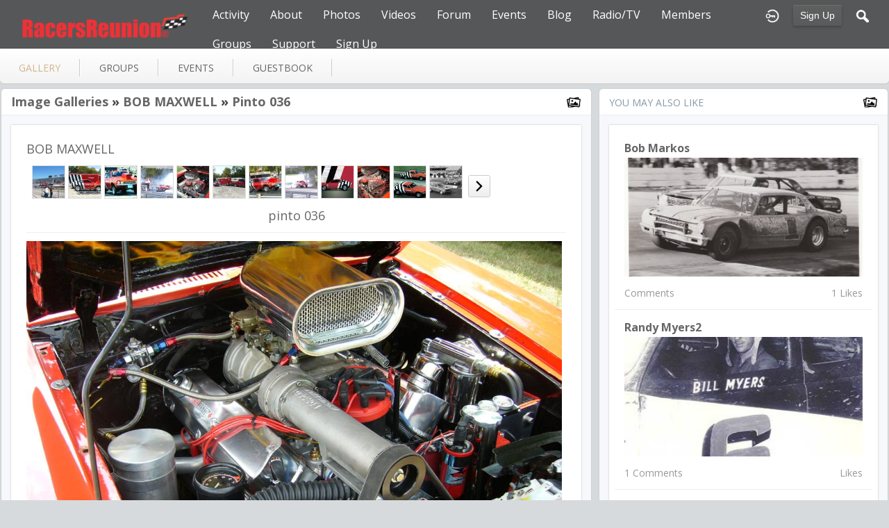

--- FILE ---
content_type: text/html; charset=utf-8
request_url: http://racersreunion.com/bob-maxwell/gallery/98542/pinto-036
body_size: 5849
content:
   <!doctype html>
<html lang="en" dir="ltr">
<head>
<title>Pinto 036 - Gallery - BOB MAXWELL | racersreunion.com</title>
<link rel="shortcut icon" href="http://racersreunion.com/data/media/0/0/favicon.ico?v=1481408217">
<link rel="apple-touch-icon" sizes="57x57" type="image/png" href="http://racersreunion.com/data/media/0/0/favicon_1481408217_57.png">
<link rel="apple-touch-icon" sizes="72x72" type="image/png" href="http://racersreunion.com/data/media/0/0/favicon_1481408217_72.png">
<link rel="apple-touch-icon" sizes="114x114" type="image/png" href="http://racersreunion.com/data/media/0/0/favicon_1481408217_114.png">
<link rel="apple-touch-icon" sizes="120x120" type="image/png" href="http://racersreunion.com/data/media/0/0/favicon_1481408217_120.png">
<link rel="apple-touch-icon" sizes="144x144" type="image/png" href="http://racersreunion.com/data/media/0/0/favicon_1481408217_144.png">
<link rel="apple-touch-icon" sizes="152x152" type="image/png" href="http://racersreunion.com/data/media/0/0/favicon_1481408217_152.png">
<link rel="apple-touch-icon-precomposed" sizes="57x57" type="image/png" href="http://racersreunion.com/data/media/0/0/favicon_1481408217_57.png">
<link rel="apple-touch-icon-precomposed" sizes="72x72" type="image/png" href="http://racersreunion.com/data/media/0/0/favicon_1481408217_72.png">
<link rel="apple-touch-icon-precomposed" sizes="114x114" type="image/png" href="http://racersreunion.com/data/media/0/0/favicon_1481408217_114.png">
<link rel="apple-touch-icon-precomposed" sizes="120x120" type="image/png" href="http://racersreunion.com/data/media/0/0/favicon_1481408217_120.png">
<link rel="apple-touch-icon-precomposed" sizes="144x144" type="image/png" href="http://racersreunion.com/data/media/0/0/favicon_1481408217_144.png">
<link rel="apple-touch-icon-precomposed" sizes="152x152" type="image/png" href="http://racersreunion.com/data/media/0/0/favicon_1481408217_152.png">
<link rel="icon" sizes="96x96" type="image/png" href="http://racersreunion.com/data/media/0/0/favicon_1481408217_96.png">
<link rel="icon" sizes="195x195" type="image/png" href="http://racersreunion.com/data/media/0/0/favicon_1481408217_195.png">
<link rel="icon" sizes="228x228" type="image/png" href="http://racersreunion.com/data/media/0/0/favicon_1481408217_228.png">
<link rel="msapplication-TileImage" sizes="144x144" type="image/png" href="http://racersreunion.com/data/media/0/0/favicon_1481408217_144.png">
<meta name="msapplication-TileColor" content="#FFFFFF">
<meta http-equiv="Content-Type" content="text/html; charset=utf-8">
<meta name="viewport" content="width=device-width, initial-scale=1.0">
<link rel="stylesheet" href="http://fonts.googleapis.com/css?family=Open+Sans:400italic,600italic,700italic,400,600,700|Roboto+Mono" type="text/css">
<link rel="stylesheet" href="http://racersreunion.com/data/cache/jrFollowMe/a9a8b1c039c77eb8362a05cf5fe3dce6.css" media="screen" type="text/css">
<script type="text/javascript" src="http://racersreunion.com/data/cache/jrFollowMe/52e5244266e29fd1391e5d2505652a03.js"></script>
<style>
.forum_post_text a {
    color: blue;
}
</style>
<script async src="https://www.googletagmanager.com/gtag/js?id=UA-17432864-3"></script>
<script>
  window.dataLayer = window.dataLayer || [];
  function gtag() { dataLayer.push(arguments); }
  gtag('js', new Date());
  gtag('config', 'UA-17432864-3');
</script>
<meta property="og:url" content="http://racersreunion.com/bob-maxwell/gallery/98542/pinto-036"/>
<meta property="og:type" content="article"/>
<meta property="og:title" content="pinto 036"/>
<meta property="og:image" content="http://racersreunion.com/gallery/image/gallery_image/98542/xxlarge/_v=1306074684"/>
<meta property="og:image:width" content="512"/>
<meta property="og:image:height" content="385"/>
<meta property="og:site_name" content="racersreunion.com"/>
<meta property="og:updated_time" content="1444922929"/>

<meta name="twitter:card" content="summary_large_image"/>
<meta name="twitter:title" content="pinto 036"/>
<meta name="twitter:image" content="http://racersreunion.com/gallery/image/gallery_image/98542/xxlarge/_v=1306074684"/>
<meta name="twitter:image:src" content="http://racersreunion.com/gallery/image/gallery_image/98542/xxlarge/_v=1306074684"/>
<meta name="twitter:image:alt" content="pinto 036"/>
</head>

<body>

    <div id="header" class="login">
    <div class="menu_pad">
        <div id="header_content" style="display: table; width: 100%;">
            <div style="display: table-row">
                <div style="width: 12%; height: 50px; display: table-cell; vertical-align: middle;">
                    <ul>
                        <li class="mobile" id="menu_button"><a href="#"></a></li>
                        <li class="desk"><a href="http://racersreunion.com"><img src="http://racersreunion.com/data/media/0/0/jrFollowMe_logo.png?r=34750?skin=jrFollowMe" width="150" height="45" class="jlogo" alt="racersreunion.com" title="racersreunion.com"></a></li>
                    </ul>
                </div>
                <div style="display: table-cell; vertical-align: middle;">
                                             <div id="menu_content">
    <nav id="menu-wrap">
        <ul id="menu">

                        
                                        
                <li class="desk right">
                    <a onclick="jrSearch_modal_form()" title="Search"><img src="http://racersreunion.com/image/img/skin/jrFollowMe/search.png?skin=jrFollowMe&v=1709761263" width="24" height="24" alt="Search" title="Search"></a>
                </li>
            
                        
            
                            
                                    <li class="right">
                        <button id="user-create-account" class="form_button" onclick="window.location='http://racersreunion.com/user/signup'">
                            Sign Up
                        </button>
                    </li>
                                <li class="right"><a href="http://racersreunion.com/user/login" title="Login"><img src="http://racersreunion.com/image/img/skin/jrFollowMe/login.png?skin=jrFollowMe&v=1709761263" width="24" height="24" alt="login" title="login"></a></li>
            
                        
             <li >
    <a href="http://racersreunion.com/activity" onclick="" class="menu_0_link" data-topic="activity">Activity</a>
    </li>
<li >
    <a href="http://racersreunion.com/about" onclick="" class="menu_0_link" data-topic="about">About</a>
        <ul>
                <li>
            <a href="http://racersreunion.com/where-and-how-it-began" onclick="" >How It Began</a>
                    </li>
                <li>
            <a href="http://racersreunion.com/mission" onclick="" >Mission</a>
                    </li>
            </ul>
    </li>
<li >
    <a href="http://racersreunion.com/racing-gallery" onclick="" class="menu_0_link" data-topic="racing-gallery">Photos</a>
        <ul>
                <li>
            <a href="http://racersreunion.com/stock-car-racing-photos" onclick="" >Stock Car Racing</a>
                    </li>
                <li>
            <a href="http://racersreunion.com/drag-racing-photos" onclick="" >Drag Racing</a>
                    </li>
                <li>
            <a href="http://racersreunion.com/gallery" onclick="" >Galleries</a>
                    </li>
            </ul>
    </li>
<li >
    <a href="http://racersreunion.com/uploaded_video" onclick="" class="menu_0_link" data-topic="uploaded_video">Videos</a>
        <ul>
                <li>
            <a href="http://racersreunion.com/youtube" onclick="" >YouTube</a>
                    </li>
            </ul>
    </li>
<li >
    <a href="http://racersreunion.com/community/forum" onclick="" class="menu_0_link" data-topic="community/forum">Forum</a>
        <ul>
                <li>
            <a href="http://racersreunion.com/rules-of-engagement" onclick="" >Rules Of Engagement</a>
                    </li>
            </ul>
    </li>
<li >
    <a href="http://racersreunion.com/events" onclick="" class="menu_0_link" data-topic="events">Events</a>
    </li>
<li >
    <a href="http://racersreunion.com/blog" onclick="" class="menu_0_link" data-topic="blog">Blog</a>
        <ul>
                <li>
            <a href="http://racersreunion.com/articles/blog" onclick="" >Articles Archive</a>
                    </li>
            </ul>
    </li>
<li >
    <a href="http://racersreunion.com/podcast-library" onclick="" class="menu_0_link" data-topic="podcast-library">Radio/TV</a>
    </li>
<li >
    <a href="http://racersreunion.com/profile" onclick="" class="menu_0_link" data-topic="profile">Members </a>
    </li>
<li >
    <a href="http://racersreunion.com/group" onclick="" class="menu_0_link" data-topic="group">Groups</a>
        <ul>
                <li>
            <a href="http://racersreunion.com/stock-car-groups" onclick="" >Stock Car Groups</a>
                    </li>
                <li>
            <a href="http://racersreunion.com/drag-racing-groups" onclick="" >Drag Racing Groups</a>
                    </li>
            </ul>
    </li>
<li >
    <a href="http://racersreunion.com/contact-us" onclick="" class="menu_0_link" data-topic="contact-us">Support</a>
        <ul>
                <li>
            <a href="http://racersreunion.com/advertising" onclick="" >Advertising</a>
                    </li>
            </ul>
    </li>
<li >
    <a href="http://racersreunion.com/sign-up" onclick="" class="menu_0_link" data-topic="sign-up">Sign Up</a>
    </li>


        </ul>
    </nav>
</div>

                                    </div>
            </div>
        </div>
    </div>
</div>


<div id="searchform" class="search_box " style="display:none;">
    
     
<div style="white-space:nowrap">
    <form action="http://racersreunion.com/search/results/all/1/100" method="GET" style="margin-bottom:0">
        <input type="hidden" name="jr_html_form_token" value="e963e669aaaf6c25885c8417c2790bc5">
        <input id=" search_input" type="text" name="search_string" style="width:65%" class="form_text" placeholder="search site" onkeypress="if (event && event.keyCode === 13 && this.value.length > 0) { $(this).closest('form').submit(); }">&nbsp;<input type="submit" class="form_button" value="search">
    </form>
</div>

    <div style="float:right;clear:both;margin-top:3px;">
        <a class="simplemodal-close"><span class="sprite_icon sprite_icon_20 sprite_icon_black_20"><span class="sprite_icon_20 sprite_icon_black_20 sprite_icon_20_img sprite_icon_black_20_img sprite_icon_20_close sprite_icon_black_20_close">&nbsp;</span></span></a>
    </div>
    <div class="clear"></div>
</div>


<div id="wrapper">



<noscript>
    <div class="item error center" style="margin:12px">
        This site requires Javascript to function properly - please enable Javascript in your browser
    </div>
</noscript>

        <!-- end header.tpl -->



<section id="profile">

            
            
                                
        
    
    <section id="profile_menu" style="overflow: visible">
        <div class="menu_banner clearfix">
            <div class="table">
                <div class="table-row">
                    <div class="table-cell">
                                                                             <ul id="horizontal">

                            
                                    <li class="active tjrGallery" onclick="jrCore_window_location('http://racersreunion.com/bob-maxwell/gallery')"><a href="http://racersreunion.com/bob-maxwell/gallery">gallery</a></li>
                                                <li class="tjrGroup" onclick="jrCore_window_location('http://racersreunion.com/bob-maxwell/group')"><a href="http://racersreunion.com/bob-maxwell/group">groups</a></li>
                                                <li class="tjrEvent" onclick="jrCore_window_location('http://racersreunion.com/bob-maxwell/event')"><a href="http://racersreunion.com/bob-maxwell/event">events</a></li>
                                                <li class="tjrGuestBook" onclick="jrCore_window_location('http://racersreunion.com/bob-maxwell/guestbook')"><a href="http://racersreunion.com/bob-maxwell/guestbook">guestbook</a></li>
                    
    </ul>


                    </div>
                    <div class="table-cell" style="width: 20px; white-space: nowrap; padding: 0 10px;">
                        
                        
                        
                        
                                                
                    </div>
                </div>
            </div>
        </div>
    </section>
    <div class="row" style="margin-top: 10px;min-height: 600px;">
     <div class="col12 last">
    <div>
         



<div class="col8">
    <div class="box">
        <div class="media">
            <div class="head clearfix">
                <div class="wrap">
                                            <link rel="stylesheet" property="stylesheet" href="http://racersreunion.com/core/icon_css/22/black/?_v=1769536825"><span class="sprite_icon sprite_icon_22 sprite_icon_black_22"><span class="sprite_icon_22 sprite_icon_black_22 sprite_icon_22_img sprite_icon_black_22_img sprite_icon_22_gallery sprite_icon_black_22_gallery">&nbsp;</span></span>
                                         

    <span class="title">
            
        <a href="http://racersreunion.com/bob-maxwell/gallery">Image Galleries</a>

            &raquo;&nbsp;<a href="http://racersreunion.com/bob-maxwell/gallery/bob-maxwell/all" title="pinto 036">BOB MAXWELL</a>
    
            &raquo;&nbsp;<a href="http://racersreunion.com/bob-maxwell/gallery/98542/pinto-036" title="pinto 036">pinto 036</a>
        </span>

                </div>
            </div>
            <div class="wrap detail_section">
                <div class="item_media">
                    <div class="wrap">
                        
                        <h2 style="margin: 0; padding: 0;">BOB MAXWELL</h2>

                                                <div style="padding:12px 0 0;">
                            <div id="gallery_slider">
                                                                                                
                                                                                                    
                                                                        
                                    <div class="gallery_slider_prev">
                                                                            </div>
                                                                        <div class="gallery_slider_img">
                                        <a href="http://racersreunion.com/bob-maxwell/gallery/87778/ondr-nationals#gallery_img"><img src="http://racersreunion.com/gallery/image/gallery_image/87778/small/crop=portrait/_v=aaf321264294318" class="img_shadow" alt="ondr nationals" width="46" height="46" style="width:46px;height:46px;"></a>
                                    </div>
                                                                        <div class="gallery_slider_img">
                                        <a href="http://racersreunion.com/bob-maxwell/gallery/98543/pinto-041#gallery_img"><img src="http://racersreunion.com/gallery/image/gallery_image/98543/small/crop=portrait/_v=aaf321306074693" class="img_shadow" alt="pinto 041" width="46" height="46" style="width:46px;height:46px;"></a>
                                    </div>
                                                                        <div class="gallery_slider_img">
                                        <a href="http://racersreunion.com/bob-maxwell/gallery/87787/st-thomas-dragway#gallery_img"><img src="http://racersreunion.com/gallery/image/gallery_image/87787/small/crop=portrait/_v=aaf321264347077" class="img_shadow" alt="st. thomas dragway" width="46" height="46" style="width:46px;height:46px;"></a>
                                    </div>
                                                                        <div class="gallery_slider_img">
                                        <a href="http://racersreunion.com/bob-maxwell/gallery/98544/pinto-050#gallery_img"><img src="http://racersreunion.com/gallery/image/gallery_image/98544/small/crop=portrait/_v=aaf321306074697" class="img_shadow" alt="pinto 050" width="46" height="46" style="width:46px;height:46px;"></a>
                                    </div>
                                                                        <div class="gallery_slider_img">
                                        <a href="http://racersreunion.com/bob-maxwell/gallery/87788/my-old-302-engine#gallery_img"><img src="http://racersreunion.com/gallery/image/gallery_image/87788/small/crop=portrait/_v=aaf321264347083" class="img_shadow" alt="my old 302 engine" width="46" height="46" style="width:46px;height:46px;"></a>
                                    </div>
                                                                        <div class="gallery_slider_img">
                                        <a href="http://racersreunion.com/bob-maxwell/gallery/98545/pinto-044#gallery_img"><img src="http://racersreunion.com/gallery/image/gallery_image/98545/small/crop=portrait/_v=aaf321306074704" class="img_shadow" alt="pinto 044" width="46" height="46" style="width:46px;height:46px;"></a>
                                    </div>
                                                                        <div class="gallery_slider_img">
                                        <a href="http://racersreunion.com/bob-maxwell/gallery/87789/st-thomas-dragway#gallery_img"><img src="http://racersreunion.com/gallery/image/gallery_image/87789/small/crop=portrait/_v=aaf321264347084" class="img_shadow" alt="st. thomas dragway" width="46" height="46" style="width:46px;height:46px;"></a>
                                    </div>
                                                                        <div class="gallery_slider_img">
                                        <a href="http://racersreunion.com/bob-maxwell/gallery/98546/pinto-058#gallery_img"><img src="http://racersreunion.com/gallery/image/gallery_image/98546/small/crop=portrait/_v=aaf321306074706" class="img_shadow" alt="pinto 058" width="46" height="46" style="width:46px;height:46px;"></a>
                                    </div>
                                                                        <div class="gallery_slider_img">
                                        <a href="http://racersreunion.com/bob-maxwell/gallery/87790/custom-pic#gallery_img"><img src="http://racersreunion.com/gallery/image/gallery_image/87790/small/crop=portrait/_v=aaf321264347098" class="img_shadow" alt="custom pic" width="46" height="46" style="width:46px;height:46px;"></a>
                                    </div>
                                                                        <div class="gallery_slider_img">
                                        <a href="http://racersreunion.com/bob-maxwell/gallery/87791/old-engine-302#gallery_img"><img src="http://racersreunion.com/gallery/image/gallery_image/87791/small/crop=portrait/_v=aaf321264347112" class="img_shadow" alt="old engine 302" width="46" height="46" style="width:46px;height:46px;"></a>
                                    </div>
                                                                        <div class="gallery_slider_img">
                                        <a href="http://racersreunion.com/bob-maxwell/gallery/87792/sandyelliottbarriepoole69mustang7#gallery_img"><img src="http://racersreunion.com/gallery/image/gallery_image/87792/small/crop=portrait/_v=aaf321264347114" class="img_shadow" alt="SandyElliottBarriePoole69Mustang7" width="46" height="46" style="width:46px;height:46px;"></a>
                                    </div>
                                                                        <div class="gallery_slider_img">
                                        <a href="http://racersreunion.com/bob-maxwell/gallery/87793/th-barrypoolepspintoamarillo#gallery_img"><img src="http://racersreunion.com/gallery/image/gallery_image/87793/small/crop=portrait/_v=aaf321264347115" class="img_shadow" alt="th_BARRYPOOLEPSPINTOAMARILLO" width="46" height="46" style="width:46px;height:46px;"></a>
                                    </div>
                                                                                                            <div class="gallery_slider_next">
                                        <a onclick="jrGallery_slider('12659','bob-maxwell','2', '12');"><link rel="stylesheet" property="stylesheet" href="http://racersreunion.com/core/icon_css/20/black/?_v=1769626820"><span class="sprite_icon sprite_icon_20 sprite_icon_black_20"><span class="sprite_icon_20 sprite_icon_black_20 sprite_icon_20_img sprite_icon_black_20_img sprite_icon_20_next sprite_icon_black_20_next">&nbsp;</span></span></a>
                                    </div>
                                                                                                        
                                
                                                                <div style="clear:both"></div>
                            </div>
                        </div>

                                                    <div class="item center">
                                <h2>pinto 036</h2>
                            </div>
                        
                                                <div class="block_image" style="position: relative; margin-top: 12px">
                            <img src="http://racersreunion.com/gallery/image/gallery_image/98542/1280/_v=aaf321306074684" id="gallery_img_src" class="img_scale img_shadow" alt="gallery image">
                            <div class="lb-nav" style="display: block;">
                                                                    <a href="http://racersreunion.com/bob-maxwell/gallery/87777/wiseco-nationals#gallery_img" class="lb-prev" style="display:block"></a>
                                                                                            </div>
                        </div>

                                            </div>
                </div>

                                <div class="action_feedback">
                     

    
    
<div class="item clearfix">

    
                                                    
        
        
        
                     
    <div id="lo48zt4x8" class="like_button_box">

        
                        
                            <a onclick="jrLike_action('gallery', '98542', 'like', 'o48zt4x8');"><img src="http://racersreunion.com/image/img/skin/jrFollowMe/jrLike_like.png?skin=jrFollowMe&v=1709761263" width="24" height="24" class="like_button_img" alt="Like" title="Like"></a>
            

        
                    <span id="lco48zt4x8" class="like_count">0</span>
        
    </div>


<div id="likers-o48zt4x8" class="search_box likers_box">
    <div id="liker_list_o48zt4x8" class="liker_list"></div>
    <div class="clear"></div>
    <div style="position:absolute;right:10px;bottom:10px">
        <a class="simplemodal-close"><link rel="stylesheet" property="stylesheet" href="http://racersreunion.com/core/icon_css/16/black/?_v=1769544021"><span class="sprite_icon sprite_icon_16 sprite_icon_black_16"><span class="sprite_icon_16 sprite_icon_black_16 sprite_icon_16_img sprite_icon_black_16_img sprite_icon_16_close sprite_icon_black_16_close">&nbsp;</span></span></a>
    </div>
</div>

<div id="like-state-o48zt4x8" style="display:none"></div>

        
                     
    <div id="do48zt4x8" class="dislike_button_box">

        
                        
                            <a onclick="jrLike_action('gallery', '98542', 'dislike', 'o48zt4x8');"><img src="http://racersreunion.com/image/img/skin/jrFollowMe/jrLike_dislike.png?skin=jrFollowMe&v=1709761263" width="24" height="24" class="dislike_button_img" alt="Dislike" title="Dislike"></a>
            
        
                    <span id="dco48zt4x8" class="dislike_count">0</span>
        
    </div>

<div id="likers-o48zt4x8" class="search_box likers_box">
    <div id="liker_list_o48zt4x8" class="liker_list"></div>
    <div class="clear"></div>
    <div style="position:absolute;right:10px;bottom:10px">
        <a class="simplemodal-close"><span class="sprite_icon sprite_icon_16 sprite_icon_black_16"><span class="sprite_icon_16 sprite_icon_black_16 sprite_icon_16_img sprite_icon_black_16_img sprite_icon_16_close sprite_icon_black_16_close">&nbsp;</span></span></a>
    </div>
</div>

<div id="like-state-o48zt4x8" style="display:none"></div>

        
            
            <div class="like_button_box">
                            <a href="http://racersreunion.com/user/login?r=1">
                                        
                <img src="http://racersreunion.com/image/img/skin/jrFollowMe/comment.png?skin=jrFollowMe&v=1709761263" width="24" height="24" class="like_button_img" alt="Comment" title="Post Your Comment"></a>
                <span><a>0</a></span>
                    </div>
    
                                            <div class="like_button_box">
                        <a href="http://racersreunion.com/user/login">
                        
            <img src="http://racersreunion.com/image/img/skin/jrFollowMe/share.png?skin=jrFollowMe&v=1709761263" width="24" height="24" class="like_button_img" alt="Share This with your Followers" title="Share This with your Followers"></a>
            <span><a></a> </span>
        </div>
    
            <div class="like_button_box">
                        <a href="http://racersreunion.com/user/login">
                            
                <img src="http://racersreunion.com/image/img/skin/jrFollowMe/tag.png?skin=jrFollowMe&v=1709761263" width="24" height="24" class="like_button_img" alt="Tags" title="Tag">
            </a>
            <span><a>0</a></span>
        </div>
    
            <div class="like_button_box">
                            <a href="http://racersreunion.com/user/login">
                                        
                    <img src="http://racersreunion.com/image/img/skin/jrFollowMe/star.png?skin=jrFollowMe&v=1709761263" width="24" height="24" class="like_button_img" alt="Rate" title="Rate"></a>
                <span><a>
                    0
                </a></span>
        </div>
    
</div>
                                            <div class="rating" id="jrGallery_98542_rating"> <div style="display:inline-block;vertical-align:middle;">
    <ul class="star-rating">
        <li id="rac837f73" class="current-rating" style="width:0%;"></li>
        <li><a title="1" class="star1-rating" onclick="jrRating_rate_item('#rac837f73','1','gallery','98542','1');"></a></li>
        <li><a title="2" class="star2-rating" onclick="jrRating_rate_item('#rac837f73','2','gallery','98542','1');"></a></li>
        <li><a title="3" class="star3-rating" onclick="jrRating_rate_item('#rac837f73','3','gallery','98542','1');"></a></li>
        <li><a title="4" class="star4-rating" onclick="jrRating_rate_item('#rac837f73','4','gallery','98542','1');"></a></li>
        <li><a title="5" class="star5-rating" onclick="jrRating_rate_item('#rac837f73','5','gallery','98542','1');"></a></li>
    </ul>
</div>

</div>
                                         <a id="tag_section" name="tag_section"></a>
<div class="item_tags" id="jrGallery_98542_tag">

<div id="existing_tags">
    </div>

</div>

<script type="text/javascript">
    //start initially
    $(document).ready(function () {
        jrLoadTags('jrGallery', '98542', '12659');
    });
</script>

 



    
    <a id="jrGallery_12659_98542_cm_section"></a>
    <a id="comment_section"></a>

    <div id="jrGallery_12659_98542_comments" class="comment_page_section" style="width:100%">

                        
                     

        
    </div>

    
        
        <div class="item"><div class="p5"><a href="http://racersreunion.com/user/login">You must be logged in to post a comment</a></div></div>

    











                </div>
            </div>
        </div>
    </div>
</div>
<div class="col4 last">
    <div class="box">
        <div class="media">
            <div class="head clearfix">
                <div class="wrap">
                    <div style="display: inline-block">You May Also Like</div>
                    <span class="sprite_icon sprite_icon_22 sprite_icon_black_22"><span class="sprite_icon_22 sprite_icon_black_22 sprite_icon_22_img sprite_icon_black_22_img sprite_icon_22_gallery sprite_icon_black_22_gallery">&nbsp;</span></span>
                </div>
            </div>
            <div class="wrap">
                <div class="item_media">
                    <div id="list" class="sidebar">
                         

            <div class="list_item">
           <div class="wrap">
               <div class="title">
                   <a href="http://racersreunion.com/bob-markos/gallery/42816/bob-markos">
                       Bob Markos
                   </a>
               </div>
               <a href="http://racersreunion.com/bob-markos/gallery/bob-markos/all">
                   <img src="http://racersreunion.com/gallery/image/gallery_image/42816/xlarge/crop=2:1/_v=aaf321294439112" class="img_scale" alt="Bob Markos"></a>

               <div class="data clearfix">
                   <span> Comments</span>
                   <span>1 Likes</span>
               </div>
           </div>
        </div>
            <div class="list_item">
           <div class="wrap">
               <div class="title">
                   <a href="http://racersreunion.com/randy-myers2/gallery/31108/randy-myers2">
                       Randy Myers2
                   </a>
               </div>
               <a href="http://racersreunion.com/randy-myers2/gallery/randy-myers2/all">
                   <img src="http://racersreunion.com/gallery/image/gallery_image/31108/xlarge/crop=2:1/_v=aaf321275660891" class="img_scale" alt="Randy Myers2"></a>

               <div class="data clearfix">
                   <span>1 Comments</span>
                   <span> Likes</span>
               </div>
           </div>
        </div>
            <div class="list_item">
           <div class="wrap">
               <div class="title">
                   <a href="http://racersreunion.com/richard-parry/gallery/6397/richard-parry">
                       Richard Parry
                   </a>
               </div>
               <a href="http://racersreunion.com/richard-parry/gallery/richard-parry/all">
                   <img src="http://racersreunion.com/gallery/image/gallery_image/6397/xlarge/crop=2:1/_v=aaf321225054947" class="img_scale" alt="Richard Parry"></a>

               <div class="data clearfix">
                   <span> Comments</span>
                   <span> Likes</span>
               </div>
           </div>
        </div>
            <div class="list_item">
           <div class="wrap">
               <div class="title">
                   <a href="http://racersreunion.com/daniel-collins/gallery/33587/daniel-collins">
                       Daniel Collins
                   </a>
               </div>
               <a href="http://racersreunion.com/daniel-collins/gallery/daniel-collins/all">
                   <img src="http://racersreunion.com/gallery/image/gallery_image/33587/xlarge/crop=2:1/_v=aaf321280793733" class="img_scale" alt="Daniel Collins"></a>

               <div class="data clearfix">
                   <span> Comments</span>
                   <span> Likes</span>
               </div>
           </div>
        </div>
            <div class="list_item">
           <div class="wrap">
               <div class="title">
                   <a href="http://racersreunion.com/doug-rice/gallery/78776/doug-rice">
                       Doug Rice
                   </a>
               </div>
               <a href="http://racersreunion.com/doug-rice/gallery/doug-rice/all">
                   <img src="http://racersreunion.com/gallery/image/gallery_image/78776/xlarge/crop=2:1/_v=aaf321232677058" class="img_scale" alt="Doug Rice"></a>

               <div class="data clearfix">
                   <span>2 Comments</span>
                   <span> Likes</span>
               </div>
           </div>
        </div>
            <div class="list_item">
           <div class="wrap">
               <div class="title">
                   <a href="http://racersreunion.com/fred-dennett/gallery/69305/fred-dennett">
                       Fred Dennett
                   </a>
               </div>
               <a href="http://racersreunion.com/fred-dennett/gallery/fred-dennett/all">
                   <img src="http://racersreunion.com/gallery/image/gallery_image/69305/xlarge/crop=2:1/_v=aaf321355772489" class="img_scale" alt="Fred Dennett"></a>

               <div class="data clearfix">
                   <span> Comments</span>
                   <span>1 Likes</span>
               </div>
           </div>
        </div>
            <div class="list_item">
           <div class="wrap">
               <div class="title">
                   <a href="http://racersreunion.com/jdrobbins/gallery/69810/jdrobbins">
                       j.d.robbins
                   </a>
               </div>
               <a href="http://racersreunion.com/jdrobbins/gallery/jdrobbins/all">
                   <img src="http://racersreunion.com/gallery/image/gallery_image/69810/xlarge/crop=2:1/_v=aaf321368417307" class="img_scale" alt="j.d.robbins"></a>

               <div class="data clearfix">
                   <span> Comments</span>
                   <span> Likes</span>
               </div>
           </div>
        </div>
            <div class="list_item">
           <div class="wrap">
               <div class="title">
                   <a href="http://racersreunion.com/steve-robertson/gallery/52178/steve-robertson">
                       Steve Robertson
                   </a>
               </div>
               <a href="http://racersreunion.com/steve-robertson/gallery/steve-robertson/all">
                   <img src="http://racersreunion.com/gallery/image/gallery_image/52178/xlarge/crop=2:1/_v=aaf321308587787" class="img_scale" alt="Steve Robertson"></a>

               <div class="data clearfix">
                   <span>1 Comments</span>
                   <span> Likes</span>
               </div>
           </div>
        </div>
    
                    </div>
                </div>
            </div>
        </div>
    </div>
</div>




    </div>
</div>


 
<div id="pm-drop-opt" style="display:none">
    <li class="hideshow"><a>more <span>&#x25BC;</span></a><ul id="submenu"></ul></li>
</div>

</div>
</section>
 </div>
</div>

<div class="footer">
    <div class="row">
        <div class="col12">
            <div class="social">
                                <h2>Visit Us on Social Media</h2>
                    <ul class="social clearfix">
                                                                                    <li><a href="https://facebook.com/http://facebook.com/racersreunion" class="social-facebook" target="_blank"></a></li>
                                                                                                                                        <li><a href="https://twitter.com/http://twitter.com/RacersReunion" class="social-twitter" target="_blank"></a></li>
                                                                                                                                                </ul>
                                <div><span>&copy; 2026 racersreunion.com<br><span style="font-size:9px;"><a href="https://www.jamroom.net/the-jamroom-network/about/11/jamroom-social-media-cms">social media CMS</a> | Powered by <a href="https://www.jamroom.net">Jamroom</a></span></span></div>
            </div>
        </div>
    </div>
</div>
</div>

<a href="#" id="scrollup" class="scrollup"><link rel="stylesheet" property="stylesheet" href="http://racersreunion.com/core/icon_css/32/black/?_v=1769540426"><span class="sprite_icon sprite_icon_32 sprite_icon_black_32"><span class="sprite_icon_32 sprite_icon_black_32 sprite_icon_32_img sprite_icon_black_32_img sprite_icon_32_arrow-up sprite_icon_black_32_arrow-up">&nbsp;</span></span></a>



<script type="text/javascript">
    (function($) {
        $(document).ready(function() {
            var ms = new $.slidebars();
            $('li#menu_button > a').on('click', function() {
                ms.slidebars.toggle('left');
            });
        });
    }) (jQuery);
</script>

<script src="http://racersreunion.com/skins/jrFollowMe/js/css3-animate-it.js"></script>

</body>
</html>




--- FILE ---
content_type: application/javascript
request_url: http://racersreunion.com/data/cache/jrFollowMe/52e5244266e29fd1391e5d2505652a03.js
body_size: 138758
content:
/* racersreunion.com */
var core_system_url='http://racersreunion.com';
var core_active_skin='jrFollowMe';
var core_cookie_id = '0c5d817ac2d6';
var jrImage_url='image';
var jrCore_url='core';
var jrMailer_url='mailer';
var jrSiteBuilder_url='sbcore';
var jrUser_url='user';
var jrImage_url='image';
var jrGraph_url='graph';
var jrUrlScan_url='urlscan';
var jrPhotoAlbum_url='photoalbum';
var jrPlaylist_url='playlist';
var jrSmiley_url='smiley';
var jrLaunch_url='launch';
var jrCombinedAudio_url='audio';
var jrSearch_url='search';
var jrGuestBook_url='guestbook';
var jrUpimg_url='upimg';
var jrYouTube_url='youtube';
var jrGeo_url='geo';
var jrSupport_url='support';
var jrCombinedVideo_url='video';
var jrGroupMailer_url='groupmailer';
var jrCharts_url='charts';
var jrMarket_url='marketplace';
var jrOneAll_url='oneall';
var jrSeamless_url='seamless';
var jrInvite_url='invite';
var jrPoll_url='poll';
var jrChainedSelect_url='chained_select';
var jrBirthday_url='birthday';
var jrChat_url='chat';
var jrPrivateNote_url='note';
var jrNewsLetter_url='letter';
var jrFollower_url='follow';
var jrEvent_url='event';
var jrTags_url='tags';
var jrLike_url='like';
var jrCustomForm_url='form';
var jrFile_url='file';
var jrRating_url='rating';
var jrForum_url='forum';
var jrTips_url='tips';
var jrGallery_url='gallery';
var jrDeveloper_url='developer';
var jrAutoFollow_url='autofollow';
var jrTracker_url='tracker';
var jrTicket_url='ticket';
var jrVimeo_url='vimeo';
var jrSoundCloud_url='soundcloud';
var jrEmbed_url='embed';
var jrProfile_url='profile';
var jrGroup_url='group';
var jrGroupPage_url='group_page';
var jrGroupDiscuss_url='group_discuss';
var jrAction_url='timeline';
var jrComment_url='comment';
var jrShareThis_url='sharethis';
var jrProfileTweaks_url='profiletweaks';
var jrVideo_url='uploaded_video';
var jrBatchEdit_url='batchedit';
var jrAudio_url='uploaded_audio';

/*! jQuery v3.6.0 | (c) OpenJS Foundation and other contributors | jquery.org/license */
!function(e,t){"use strict";"object"==typeof module&&"object"==typeof module.exports?module.exports=e.document?t(e,!0):function(e){if(!e.document)throw new Error("jQuery requires a window with a document");return t(e)}:t(e)}("undefined"!=typeof window?window:this,function(C,e){"use strict";var t=[],r=Object.getPrototypeOf,s=t.slice,g=t.flat?function(e){return t.flat.call(e)}:function(e){return t.concat.apply([],e)},u=t.push,i=t.indexOf,n={},o=n.toString,v=n.hasOwnProperty,a=v.toString,l=a.call(Object),y={},m=function(e){return"function"==typeof e&&"number"!=typeof e.nodeType&&"function"!=typeof e.item},x=function(e){return null!=e&&e===e.window},E=C.document,c={type:!0,src:!0,nonce:!0,noModule:!0};function b(e,t,n){var r,i,o=(n=n||E).createElement("script");if(o.text=e,t)for(r in c)(i=t[r]||t.getAttribute&&t.getAttribute(r))&&o.setAttribute(r,i);n.head.appendChild(o).parentNode.removeChild(o)}function w(e){return null==e?e+"":"object"==typeof e||"function"==typeof e?n[o.call(e)]||"object":typeof e}var f="3.6.0",S=function(e,t){return new S.fn.init(e,t)};function p(e){var t=!!e&&"length"in e&&e.length,n=w(e);return!m(e)&&!x(e)&&("array"===n||0===t||"number"==typeof t&&0<t&&t-1 in e)}S.fn=S.prototype={jquery:f,constructor:S,length:0,toArray:function(){return s.call(this)},get:function(e){return null==e?s.call(this):e<0?this[e+this.length]:this[e]},pushStack:function(e){var t=S.merge(this.constructor(),e);return t.prevObject=this,t},each:function(e){return S.each(this,e)},map:function(n){return this.pushStack(S.map(this,function(e,t){return n.call(e,t,e)}))},slice:function(){return this.pushStack(s.apply(this,arguments))},first:function(){return this.eq(0)},last:function(){return this.eq(-1)},even:function(){return this.pushStack(S.grep(this,function(e,t){return(t+1)%2}))},odd:function(){return this.pushStack(S.grep(this,function(e,t){return t%2}))},eq:function(e){var t=this.length,n=+e+(e<0?t:0);return this.pushStack(0<=n&&n<t?[this[n]]:[])},end:function(){return this.prevObject||this.constructor()},push:u,sort:t.sort,splice:t.splice},S.extend=S.fn.extend=function(){var e,t,n,r,i,o,a=arguments[0]||{},s=1,u=arguments.length,l=!1;for("boolean"==typeof a&&(l=a,a=arguments[s]||{},s++),"object"==typeof a||m(a)||(a={}),s===u&&(a=this,s--);s<u;s++)if(null!=(e=arguments[s]))for(t in e)r=e[t],"__proto__"!==t&&a!==r&&(l&&r&&(S.isPlainObject(r)||(i=Array.isArray(r)))?(n=a[t],o=i&&!Array.isArray(n)?[]:i||S.isPlainObject(n)?n:{},i=!1,a[t]=S.extend(l,o,r)):void 0!==r&&(a[t]=r));return a},S.extend({expando:"jQuery"+(f+Math.random()).replace(/\D/g,""),isReady:!0,error:function(e){throw new Error(e)},noop:function(){},isPlainObject:function(e){var t,n;return!(!e||"[object Object]"!==o.call(e))&&(!(t=r(e))||"function"==typeof(n=v.call(t,"constructor")&&t.constructor)&&a.call(n)===l)},isEmptyObject:function(e){var t;for(t in e)return!1;return!0},globalEval:function(e,t,n){b(e,{nonce:t&&t.nonce},n)},each:function(e,t){var n,r=0;if(p(e)){for(n=e.length;r<n;r++)if(!1===t.call(e[r],r,e[r]))break}else for(r in e)if(!1===t.call(e[r],r,e[r]))break;return e},makeArray:function(e,t){var n=t||[];return null!=e&&(p(Object(e))?S.merge(n,"string"==typeof e?[e]:e):u.call(n,e)),n},inArray:function(e,t,n){return null==t?-1:i.call(t,e,n)},merge:function(e,t){for(var n=+t.length,r=0,i=e.length;r<n;r++)e[i++]=t[r];return e.length=i,e},grep:function(e,t,n){for(var r=[],i=0,o=e.length,a=!n;i<o;i++)!t(e[i],i)!==a&&r.push(e[i]);return r},map:function(e,t,n){var r,i,o=0,a=[];if(p(e))for(r=e.length;o<r;o++)null!=(i=t(e[o],o,n))&&a.push(i);else for(o in e)null!=(i=t(e[o],o,n))&&a.push(i);return g(a)},guid:1,support:y}),"function"==typeof Symbol&&(S.fn[Symbol.iterator]=t[Symbol.iterator]),S.each("Boolean Number String Function Array Date RegExp Object Error Symbol".split(" "),function(e,t){n["[object "+t+"]"]=t.toLowerCase()});var d=function(n){var e,d,b,o,i,h,f,g,w,u,l,T,C,a,E,v,s,c,y,S="sizzle"+1*new Date,p=n.document,k=0,r=0,m=ue(),x=ue(),A=ue(),N=ue(),j=function(e,t){return e===t&&(l=!0),0},D={}.hasOwnProperty,t=[],q=t.pop,L=t.push,H=t.push,O=t.slice,P=function(e,t){for(var n=0,r=e.length;n<r;n++)if(e[n]===t)return n;return-1},R="checked|selected|async|autofocus|autoplay|controls|defer|disabled|hidden|ismap|loop|multiple|open|readonly|required|scoped",M="[\\x20\\t\\r\\n\\f]",I="(?:\\\\[\\da-fA-F]{1,6}"+M+"?|\\\\[^\\r\\n\\f]|[\\w-]|[^\0-\\x7f])+",W="\\["+M+"*("+I+")(?:"+M+"*([*^$|!~]?=)"+M+"*(?:'((?:\\\\.|[^\\\\'])*)'|\"((?:\\\\.|[^\\\\\"])*)\"|("+I+"))|)"+M+"*\\]",F=":("+I+")(?:\\((('((?:\\\\.|[^\\\\'])*)'|\"((?:\\\\.|[^\\\\\"])*)\")|((?:\\\\.|[^\\\\()[\\]]|"+W+")*)|.*)\\)|)",B=new RegExp(M+"+","g"),$=new RegExp("^"+M+"+|((?:^|[^\\\\])(?:\\\\.)*)"+M+"+$","g"),_=new RegExp("^"+M+"*,"+M+"*"),z=new RegExp("^"+M+"*([>+~]|"+M+")"+M+"*"),U=new RegExp(M+"|>"),X=new RegExp(F),V=new RegExp("^"+I+"$"),G={ID:new RegExp("^#("+I+")"),CLASS:new RegExp("^\\.("+I+")"),TAG:new RegExp("^("+I+"|[*])"),ATTR:new RegExp("^"+W),PSEUDO:new RegExp("^"+F),CHILD:new RegExp("^:(only|first|last|nth|nth-last)-(child|of-type)(?:\\("+M+"*(even|odd|(([+-]|)(\\d*)n|)"+M+"*(?:([+-]|)"+M+"*(\\d+)|))"+M+"*\\)|)","i"),bool:new RegExp("^(?:"+R+")$","i"),needsContext:new RegExp("^"+M+"*[>+~]|:(even|odd|eq|gt|lt|nth|first|last)(?:\\("+M+"*((?:-\\d)?\\d*)"+M+"*\\)|)(?=[^-]|$)","i")},Y=/HTML$/i,Q=/^(?:input|select|textarea|button)$/i,J=/^h\d$/i,K=/^[^{]+\{\s*\[native \w/,Z=/^(?:#([\w-]+)|(\w+)|\.([\w-]+))$/,ee=/[+~]/,te=new RegExp("\\\\[\\da-fA-F]{1,6}"+M+"?|\\\\([^\\r\\n\\f])","g"),ne=function(e,t){var n="0x"+e.slice(1)-65536;return t||(n<0?String.fromCharCode(n+65536):String.fromCharCode(n>>10|55296,1023&n|56320))},re=/([\0-\x1f\x7f]|^-?\d)|^-$|[^\0-\x1f\x7f-\uFFFF\w-]/g,ie=function(e,t){return t?"\0"===e?"\ufffd":e.slice(0,-1)+"\\"+e.charCodeAt(e.length-1).toString(16)+" ":"\\"+e},oe=function(){T()},ae=be(function(e){return!0===e.disabled&&"fieldset"===e.nodeName.toLowerCase()},{dir:"parentNode",next:"legend"});try{H.apply(t=O.call(p.childNodes),p.childNodes),t[p.childNodes.length].nodeType}catch(e){H={apply:t.length?function(e,t){L.apply(e,O.call(t))}:function(e,t){var n=e.length,r=0;while(e[n++]=t[r++]);e.length=n-1}}}function se(t,e,n,r){var i,o,a,s,u,l,c,f=e&&e.ownerDocument,p=e?e.nodeType:9;if(n=n||[],"string"!=typeof t||!t||1!==p&&9!==p&&11!==p)return n;if(!r&&(T(e),e=e||C,E)){if(11!==p&&(u=Z.exec(t)))if(i=u[1]){if(9===p){if(!(a=e.getElementById(i)))return n;if(a.id===i)return n.push(a),n}else if(f&&(a=f.getElementById(i))&&y(e,a)&&a.id===i)return n.push(a),n}else{if(u[2])return H.apply(n,e.getElementsByTagName(t)),n;if((i=u[3])&&d.getElementsByClassName&&e.getElementsByClassName)return H.apply(n,e.getElementsByClassName(i)),n}if(d.qsa&&!N[t+" "]&&(!v||!v.test(t))&&(1!==p||"object"!==e.nodeName.toLowerCase())){if(c=t,f=e,1===p&&(U.test(t)||z.test(t))){(f=ee.test(t)&&ye(e.parentNode)||e)===e&&d.scope||((s=e.getAttribute("id"))?s=s.replace(re,ie):e.setAttribute("id",s=S)),o=(l=h(t)).length;while(o--)l[o]=(s?"#"+s:":scope")+" "+xe(l[o]);c=l.join(",")}try{return H.apply(n,f.querySelectorAll(c)),n}catch(e){N(t,!0)}finally{s===S&&e.removeAttribute("id")}}}return g(t.replace($,"$1"),e,n,r)}function ue(){var r=[];return function e(t,n){return r.push(t+" ")>b.cacheLength&&delete e[r.shift()],e[t+" "]=n}}function le(e){return e[S]=!0,e}function ce(e){var t=C.createElement("fieldset");try{return!!e(t)}catch(e){return!1}finally{t.parentNode&&t.parentNode.removeChild(t),t=null}}function fe(e,t){var n=e.split("|"),r=n.length;while(r--)b.attrHandle[n[r]]=t}function pe(e,t){var n=t&&e,r=n&&1===e.nodeType&&1===t.nodeType&&e.sourceIndex-t.sourceIndex;if(r)return r;if(n)while(n=n.nextSibling)if(n===t)return-1;return e?1:-1}function de(t){return function(e){return"input"===e.nodeName.toLowerCase()&&e.type===t}}function he(n){return function(e){var t=e.nodeName.toLowerCase();return("input"===t||"button"===t)&&e.type===n}}function ge(t){return function(e){return"form"in e?e.parentNode&&!1===e.disabled?"label"in e?"label"in e.parentNode?e.parentNode.disabled===t:e.disabled===t:e.isDisabled===t||e.isDisabled!==!t&&ae(e)===t:e.disabled===t:"label"in e&&e.disabled===t}}function ve(a){return le(function(o){return o=+o,le(function(e,t){var n,r=a([],e.length,o),i=r.length;while(i--)e[n=r[i]]&&(e[n]=!(t[n]=e[n]))})})}function ye(e){return e&&"undefined"!=typeof e.getElementsByTagName&&e}for(e in d=se.support={},i=se.isXML=function(e){var t=e&&e.namespaceURI,n=e&&(e.ownerDocument||e).documentElement;return!Y.test(t||n&&n.nodeName||"HTML")},T=se.setDocument=function(e){var t,n,r=e?e.ownerDocument||e:p;return r!=C&&9===r.nodeType&&r.documentElement&&(a=(C=r).documentElement,E=!i(C),p!=C&&(n=C.defaultView)&&n.top!==n&&(n.addEventListener?n.addEventListener("unload",oe,!1):n.attachEvent&&n.attachEvent("onunload",oe)),d.scope=ce(function(e){return a.appendChild(e).appendChild(C.createElement("div")),"undefined"!=typeof e.querySelectorAll&&!e.querySelectorAll(":scope fieldset div").length}),d.attributes=ce(function(e){return e.className="i",!e.getAttribute("className")}),d.getElementsByTagName=ce(function(e){return e.appendChild(C.createComment("")),!e.getElementsByTagName("*").length}),d.getElementsByClassName=K.test(C.getElementsByClassName),d.getById=ce(function(e){return a.appendChild(e).id=S,!C.getElementsByName||!C.getElementsByName(S).length}),d.getById?(b.filter.ID=function(e){var t=e.replace(te,ne);return function(e){return e.getAttribute("id")===t}},b.find.ID=function(e,t){if("undefined"!=typeof t.getElementById&&E){var n=t.getElementById(e);return n?[n]:[]}}):(b.filter.ID=function(e){var n=e.replace(te,ne);return function(e){var t="undefined"!=typeof e.getAttributeNode&&e.getAttributeNode("id");return t&&t.value===n}},b.find.ID=function(e,t){if("undefined"!=typeof t.getElementById&&E){var n,r,i,o=t.getElementById(e);if(o){if((n=o.getAttributeNode("id"))&&n.value===e)return[o];i=t.getElementsByName(e),r=0;while(o=i[r++])if((n=o.getAttributeNode("id"))&&n.value===e)return[o]}return[]}}),b.find.TAG=d.getElementsByTagName?function(e,t){return"undefined"!=typeof t.getElementsByTagName?t.getElementsByTagName(e):d.qsa?t.querySelectorAll(e):void 0}:function(e,t){var n,r=[],i=0,o=t.getElementsByTagName(e);if("*"===e){while(n=o[i++])1===n.nodeType&&r.push(n);return r}return o},b.find.CLASS=d.getElementsByClassName&&function(e,t){if("undefined"!=typeof t.getElementsByClassName&&E)return t.getElementsByClassName(e)},s=[],v=[],(d.qsa=K.test(C.querySelectorAll))&&(ce(function(e){var t;a.appendChild(e).innerHTML="<a id='"+S+"'></a><select id='"+S+"-\r\\' msallowcapture=''><option selected=''></option></select>",e.querySelectorAll("[msallowcapture^='']").length&&v.push("[*^$]="+M+"*(?:''|\"\")"),e.querySelectorAll("[selected]").length||v.push("\\["+M+"*(?:value|"+R+")"),e.querySelectorAll("[id~="+S+"-]").length||v.push("~="),(t=C.createElement("input")).setAttribute("name",""),e.appendChild(t),e.querySelectorAll("[name='']").length||v.push("\\["+M+"*name"+M+"*="+M+"*(?:''|\"\")"),e.querySelectorAll(":checked").length||v.push(":checked"),e.querySelectorAll("a#"+S+"+*").length||v.push(".#.+[+~]"),e.querySelectorAll("\\\f"),v.push("[\\r\\n\\f]")}),ce(function(e){e.innerHTML="<a href='' disabled='disabled'></a><select disabled='disabled'><option/></select>";var t=C.createElement("input");t.setAttribute("type","hidden"),e.appendChild(t).setAttribute("name","D"),e.querySelectorAll("[name=d]").length&&v.push("name"+M+"*[*^$|!~]?="),2!==e.querySelectorAll(":enabled").length&&v.push(":enabled",":disabled"),a.appendChild(e).disabled=!0,2!==e.querySelectorAll(":disabled").length&&v.push(":enabled",":disabled"),e.querySelectorAll("*,:x"),v.push(",.*:")})),(d.matchesSelector=K.test(c=a.matches||a.webkitMatchesSelector||a.mozMatchesSelector||a.oMatchesSelector||a.msMatchesSelector))&&ce(function(e){d.disconnectedMatch=c.call(e,"*"),c.call(e,"[s!='']:x"),s.push("!=",F)}),v=v.length&&new RegExp(v.join("|")),s=s.length&&new RegExp(s.join("|")),t=K.test(a.compareDocumentPosition),y=t||K.test(a.contains)?function(e,t){var n=9===e.nodeType?e.documentElement:e,r=t&&t.parentNode;return e===r||!(!r||1!==r.nodeType||!(n.contains?n.contains(r):e.compareDocumentPosition&&16&e.compareDocumentPosition(r)))}:function(e,t){if(t)while(t=t.parentNode)if(t===e)return!0;return!1},j=t?function(e,t){if(e===t)return l=!0,0;var n=!e.compareDocumentPosition-!t.compareDocumentPosition;return n||(1&(n=(e.ownerDocument||e)==(t.ownerDocument||t)?e.compareDocumentPosition(t):1)||!d.sortDetached&&t.compareDocumentPosition(e)===n?e==C||e.ownerDocument==p&&y(p,e)?-1:t==C||t.ownerDocument==p&&y(p,t)?1:u?P(u,e)-P(u,t):0:4&n?-1:1)}:function(e,t){if(e===t)return l=!0,0;var n,r=0,i=e.parentNode,o=t.parentNode,a=[e],s=[t];if(!i||!o)return e==C?-1:t==C?1:i?-1:o?1:u?P(u,e)-P(u,t):0;if(i===o)return pe(e,t);n=e;while(n=n.parentNode)a.unshift(n);n=t;while(n=n.parentNode)s.unshift(n);while(a[r]===s[r])r++;return r?pe(a[r],s[r]):a[r]==p?-1:s[r]==p?1:0}),C},se.matches=function(e,t){return se(e,null,null,t)},se.matchesSelector=function(e,t){if(T(e),d.matchesSelector&&E&&!N[t+" "]&&(!s||!s.test(t))&&(!v||!v.test(t)))try{var n=c.call(e,t);if(n||d.disconnectedMatch||e.document&&11!==e.document.nodeType)return n}catch(e){N(t,!0)}return 0<se(t,C,null,[e]).length},se.contains=function(e,t){return(e.ownerDocument||e)!=C&&T(e),y(e,t)},se.attr=function(e,t){(e.ownerDocument||e)!=C&&T(e);var n=b.attrHandle[t.toLowerCase()],r=n&&D.call(b.attrHandle,t.toLowerCase())?n(e,t,!E):void 0;return void 0!==r?r:d.attributes||!E?e.getAttribute(t):(r=e.getAttributeNode(t))&&r.specified?r.value:null},se.escape=function(e){return(e+"").replace(re,ie)},se.error=function(e){throw new Error("Syntax error, unrecognized expression: "+e)},se.uniqueSort=function(e){var t,n=[],r=0,i=0;if(l=!d.detectDuplicates,u=!d.sortStable&&e.slice(0),e.sort(j),l){while(t=e[i++])t===e[i]&&(r=n.push(i));while(r--)e.splice(n[r],1)}return u=null,e},o=se.getText=function(e){var t,n="",r=0,i=e.nodeType;if(i){if(1===i||9===i||11===i){if("string"==typeof e.textContent)return e.textContent;for(e=e.firstChild;e;e=e.nextSibling)n+=o(e)}else if(3===i||4===i)return e.nodeValue}else while(t=e[r++])n+=o(t);return n},(b=se.selectors={cacheLength:50,createPseudo:le,match:G,attrHandle:{},find:{},relative:{">":{dir:"parentNode",first:!0}," ":{dir:"parentNode"},"+":{dir:"previousSibling",first:!0},"~":{dir:"previousSibling"}},preFilter:{ATTR:function(e){return e[1]=e[1].replace(te,ne),e[3]=(e[3]||e[4]||e[5]||"").replace(te,ne),"~="===e[2]&&(e[3]=" "+e[3]+" "),e.slice(0,4)},CHILD:function(e){return e[1]=e[1].toLowerCase(),"nth"===e[1].slice(0,3)?(e[3]||se.error(e[0]),e[4]=+(e[4]?e[5]+(e[6]||1):2*("even"===e[3]||"odd"===e[3])),e[5]=+(e[7]+e[8]||"odd"===e[3])):e[3]&&se.error(e[0]),e},PSEUDO:function(e){var t,n=!e[6]&&e[2];return G.CHILD.test(e[0])?null:(e[3]?e[2]=e[4]||e[5]||"":n&&X.test(n)&&(t=h(n,!0))&&(t=n.indexOf(")",n.length-t)-n.length)&&(e[0]=e[0].slice(0,t),e[2]=n.slice(0,t)),e.slice(0,3))}},filter:{TAG:function(e){var t=e.replace(te,ne).toLowerCase();return"*"===e?function(){return!0}:function(e){return e.nodeName&&e.nodeName.toLowerCase()===t}},CLASS:function(e){var t=m[e+" "];return t||(t=new RegExp("(^|"+M+")"+e+"("+M+"|$)"))&&m(e,function(e){return t.test("string"==typeof e.className&&e.className||"undefined"!=typeof e.getAttribute&&e.getAttribute("class")||"")})},ATTR:function(n,r,i){return function(e){var t=se.attr(e,n);return null==t?"!="===r:!r||(t+="","="===r?t===i:"!="===r?t!==i:"^="===r?i&&0===t.indexOf(i):"*="===r?i&&-1<t.indexOf(i):"$="===r?i&&t.slice(-i.length)===i:"~="===r?-1<(" "+t.replace(B," ")+" ").indexOf(i):"|="===r&&(t===i||t.slice(0,i.length+1)===i+"-"))}},CHILD:function(h,e,t,g,v){var y="nth"!==h.slice(0,3),m="last"!==h.slice(-4),x="of-type"===e;return 1===g&&0===v?function(e){return!!e.parentNode}:function(e,t,n){var r,i,o,a,s,u,l=y!==m?"nextSibling":"previousSibling",c=e.parentNode,f=x&&e.nodeName.toLowerCase(),p=!n&&!x,d=!1;if(c){if(y){while(l){a=e;while(a=a[l])if(x?a.nodeName.toLowerCase()===f:1===a.nodeType)return!1;u=l="only"===h&&!u&&"nextSibling"}return!0}if(u=[m?c.firstChild:c.lastChild],m&&p){d=(s=(r=(i=(o=(a=c)[S]||(a[S]={}))[a.uniqueID]||(o[a.uniqueID]={}))[h]||[])[0]===k&&r[1])&&r[2],a=s&&c.childNodes[s];while(a=++s&&a&&a[l]||(d=s=0)||u.pop())if(1===a.nodeType&&++d&&a===e){i[h]=[k,s,d];break}}else if(p&&(d=s=(r=(i=(o=(a=e)[S]||(a[S]={}))[a.uniqueID]||(o[a.uniqueID]={}))[h]||[])[0]===k&&r[1]),!1===d)while(a=++s&&a&&a[l]||(d=s=0)||u.pop())if((x?a.nodeName.toLowerCase()===f:1===a.nodeType)&&++d&&(p&&((i=(o=a[S]||(a[S]={}))[a.uniqueID]||(o[a.uniqueID]={}))[h]=[k,d]),a===e))break;return(d-=v)===g||d%g==0&&0<=d/g}}},PSEUDO:function(e,o){var t,a=b.pseudos[e]||b.setFilters[e.toLowerCase()]||se.error("unsupported pseudo: "+e);return a[S]?a(o):1<a.length?(t=[e,e,"",o],b.setFilters.hasOwnProperty(e.toLowerCase())?le(function(e,t){var n,r=a(e,o),i=r.length;while(i--)e[n=P(e,r[i])]=!(t[n]=r[i])}):function(e){return a(e,0,t)}):a}},pseudos:{not:le(function(e){var r=[],i=[],s=f(e.replace($,"$1"));return s[S]?le(function(e,t,n,r){var i,o=s(e,null,r,[]),a=e.length;while(a--)(i=o[a])&&(e[a]=!(t[a]=i))}):function(e,t,n){return r[0]=e,s(r,null,n,i),r[0]=null,!i.pop()}}),has:le(function(t){return function(e){return 0<se(t,e).length}}),contains:le(function(t){return t=t.replace(te,ne),function(e){return-1<(e.textContent||o(e)).indexOf(t)}}),lang:le(function(n){return V.test(n||"")||se.error("unsupported lang: "+n),n=n.replace(te,ne).toLowerCase(),function(e){var t;do{if(t=E?e.lang:e.getAttribute("xml:lang")||e.getAttribute("lang"))return(t=t.toLowerCase())===n||0===t.indexOf(n+"-")}while((e=e.parentNode)&&1===e.nodeType);return!1}}),target:function(e){var t=n.location&&n.location.hash;return t&&t.slice(1)===e.id},root:function(e){return e===a},focus:function(e){return e===C.activeElement&&(!C.hasFocus||C.hasFocus())&&!!(e.type||e.href||~e.tabIndex)},enabled:ge(!1),disabled:ge(!0),checked:function(e){var t=e.nodeName.toLowerCase();return"input"===t&&!!e.checked||"option"===t&&!!e.selected},selected:function(e){return e.parentNode&&e.parentNode.selectedIndex,!0===e.selected},empty:function(e){for(e=e.firstChild;e;e=e.nextSibling)if(e.nodeType<6)return!1;return!0},parent:function(e){return!b.pseudos.empty(e)},header:function(e){return J.test(e.nodeName)},input:function(e){return Q.test(e.nodeName)},button:function(e){var t=e.nodeName.toLowerCase();return"input"===t&&"button"===e.type||"button"===t},text:function(e){var t;return"input"===e.nodeName.toLowerCase()&&"text"===e.type&&(null==(t=e.getAttribute("type"))||"text"===t.toLowerCase())},first:ve(function(){return[0]}),last:ve(function(e,t){return[t-1]}),eq:ve(function(e,t,n){return[n<0?n+t:n]}),even:ve(function(e,t){for(var n=0;n<t;n+=2)e.push(n);return e}),odd:ve(function(e,t){for(var n=1;n<t;n+=2)e.push(n);return e}),lt:ve(function(e,t,n){for(var r=n<0?n+t:t<n?t:n;0<=--r;)e.push(r);return e}),gt:ve(function(e,t,n){for(var r=n<0?n+t:n;++r<t;)e.push(r);return e})}}).pseudos.nth=b.pseudos.eq,{radio:!0,checkbox:!0,file:!0,password:!0,image:!0})b.pseudos[e]=de(e);for(e in{submit:!0,reset:!0})b.pseudos[e]=he(e);function me(){}function xe(e){for(var t=0,n=e.length,r="";t<n;t++)r+=e[t].value;return r}function be(s,e,t){var u=e.dir,l=e.next,c=l||u,f=t&&"parentNode"===c,p=r++;return e.first?function(e,t,n){while(e=e[u])if(1===e.nodeType||f)return s(e,t,n);return!1}:function(e,t,n){var r,i,o,a=[k,p];if(n){while(e=e[u])if((1===e.nodeType||f)&&s(e,t,n))return!0}else while(e=e[u])if(1===e.nodeType||f)if(i=(o=e[S]||(e[S]={}))[e.uniqueID]||(o[e.uniqueID]={}),l&&l===e.nodeName.toLowerCase())e=e[u]||e;else{if((r=i[c])&&r[0]===k&&r[1]===p)return a[2]=r[2];if((i[c]=a)[2]=s(e,t,n))return!0}return!1}}function we(i){return 1<i.length?function(e,t,n){var r=i.length;while(r--)if(!i[r](e,t,n))return!1;return!0}:i[0]}function Te(e,t,n,r,i){for(var o,a=[],s=0,u=e.length,l=null!=t;s<u;s++)(o=e[s])&&(n&&!n(o,r,i)||(a.push(o),l&&t.push(s)));return a}function Ce(d,h,g,v,y,e){return v&&!v[S]&&(v=Ce(v)),y&&!y[S]&&(y=Ce(y,e)),le(function(e,t,n,r){var i,o,a,s=[],u=[],l=t.length,c=e||function(e,t,n){for(var r=0,i=t.length;r<i;r++)se(e,t[r],n);return n}(h||"*",n.nodeType?[n]:n,[]),f=!d||!e&&h?c:Te(c,s,d,n,r),p=g?y||(e?d:l||v)?[]:t:f;if(g&&g(f,p,n,r),v){i=Te(p,u),v(i,[],n,r),o=i.length;while(o--)(a=i[o])&&(p[u[o]]=!(f[u[o]]=a))}if(e){if(y||d){if(y){i=[],o=p.length;while(o--)(a=p[o])&&i.push(f[o]=a);y(null,p=[],i,r)}o=p.length;while(o--)(a=p[o])&&-1<(i=y?P(e,a):s[o])&&(e[i]=!(t[i]=a))}}else p=Te(p===t?p.splice(l,p.length):p),y?y(null,t,p,r):H.apply(t,p)})}function Ee(e){for(var i,t,n,r=e.length,o=b.relative[e[0].type],a=o||b.relative[" "],s=o?1:0,u=be(function(e){return e===i},a,!0),l=be(function(e){return-1<P(i,e)},a,!0),c=[function(e,t,n){var r=!o&&(n||t!==w)||((i=t).nodeType?u(e,t,n):l(e,t,n));return i=null,r}];s<r;s++)if(t=b.relative[e[s].type])c=[be(we(c),t)];else{if((t=b.filter[e[s].type].apply(null,e[s].matches))[S]){for(n=++s;n<r;n++)if(b.relative[e[n].type])break;return Ce(1<s&&we(c),1<s&&xe(e.slice(0,s-1).concat({value:" "===e[s-2].type?"*":""})).replace($,"$1"),t,s<n&&Ee(e.slice(s,n)),n<r&&Ee(e=e.slice(n)),n<r&&xe(e))}c.push(t)}return we(c)}return me.prototype=b.filters=b.pseudos,b.setFilters=new me,h=se.tokenize=function(e,t){var n,r,i,o,a,s,u,l=x[e+" "];if(l)return t?0:l.slice(0);a=e,s=[],u=b.preFilter;while(a){for(o in n&&!(r=_.exec(a))||(r&&(a=a.slice(r[0].length)||a),s.push(i=[])),n=!1,(r=z.exec(a))&&(n=r.shift(),i.push({value:n,type:r[0].replace($," ")}),a=a.slice(n.length)),b.filter)!(r=G[o].exec(a))||u[o]&&!(r=u[o](r))||(n=r.shift(),i.push({value:n,type:o,matches:r}),a=a.slice(n.length));if(!n)break}return t?a.length:a?se.error(e):x(e,s).slice(0)},f=se.compile=function(e,t){var n,v,y,m,x,r,i=[],o=[],a=A[e+" "];if(!a){t||(t=h(e)),n=t.length;while(n--)(a=Ee(t[n]))[S]?i.push(a):o.push(a);(a=A(e,(v=o,m=0<(y=i).length,x=0<v.length,r=function(e,t,n,r,i){var o,a,s,u=0,l="0",c=e&&[],f=[],p=w,d=e||x&&b.find.TAG("*",i),h=k+=null==p?1:Math.random()||.1,g=d.length;for(i&&(w=t==C||t||i);l!==g&&null!=(o=d[l]);l++){if(x&&o){a=0,t||o.ownerDocument==C||(T(o),n=!E);while(s=v[a++])if(s(o,t||C,n)){r.push(o);break}i&&(k=h)}m&&((o=!s&&o)&&u--,e&&c.push(o))}if(u+=l,m&&l!==u){a=0;while(s=y[a++])s(c,f,t,n);if(e){if(0<u)while(l--)c[l]||f[l]||(f[l]=q.call(r));f=Te(f)}H.apply(r,f),i&&!e&&0<f.length&&1<u+y.length&&se.uniqueSort(r)}return i&&(k=h,w=p),c},m?le(r):r))).selector=e}return a},g=se.select=function(e,t,n,r){var i,o,a,s,u,l="function"==typeof e&&e,c=!r&&h(e=l.selector||e);if(n=n||[],1===c.length){if(2<(o=c[0]=c[0].slice(0)).length&&"ID"===(a=o[0]).type&&9===t.nodeType&&E&&b.relative[o[1].type]){if(!(t=(b.find.ID(a.matches[0].replace(te,ne),t)||[])[0]))return n;l&&(t=t.parentNode),e=e.slice(o.shift().value.length)}i=G.needsContext.test(e)?0:o.length;while(i--){if(a=o[i],b.relative[s=a.type])break;if((u=b.find[s])&&(r=u(a.matches[0].replace(te,ne),ee.test(o[0].type)&&ye(t.parentNode)||t))){if(o.splice(i,1),!(e=r.length&&xe(o)))return H.apply(n,r),n;break}}}return(l||f(e,c))(r,t,!E,n,!t||ee.test(e)&&ye(t.parentNode)||t),n},d.sortStable=S.split("").sort(j).join("")===S,d.detectDuplicates=!!l,T(),d.sortDetached=ce(function(e){return 1&e.compareDocumentPosition(C.createElement("fieldset"))}),ce(function(e){return e.innerHTML="<a href='#'></a>","#"===e.firstChild.getAttribute("href")})||fe("type|href|height|width",function(e,t,n){if(!n)return e.getAttribute(t,"type"===t.toLowerCase()?1:2)}),d.attributes&&ce(function(e){return e.innerHTML="<input/>",e.firstChild.setAttribute("value",""),""===e.firstChild.getAttribute("value")})||fe("value",function(e,t,n){if(!n&&"input"===e.nodeName.toLowerCase())return e.defaultValue}),ce(function(e){return null==e.getAttribute("disabled")})||fe(R,function(e,t,n){var r;if(!n)return!0===e[t]?t.toLowerCase():(r=e.getAttributeNode(t))&&r.specified?r.value:null}),se}(C);S.find=d,S.expr=d.selectors,S.expr[":"]=S.expr.pseudos,S.uniqueSort=S.unique=d.uniqueSort,S.text=d.getText,S.isXMLDoc=d.isXML,S.contains=d.contains,S.escapeSelector=d.escape;var h=function(e,t,n){var r=[],i=void 0!==n;while((e=e[t])&&9!==e.nodeType)if(1===e.nodeType){if(i&&S(e).is(n))break;r.push(e)}return r},T=function(e,t){for(var n=[];e;e=e.nextSibling)1===e.nodeType&&e!==t&&n.push(e);return n},k=S.expr.match.needsContext;function A(e,t){return e.nodeName&&e.nodeName.toLowerCase()===t.toLowerCase()}var N=/^<([a-z][^\/\0>:\x20\t\r\n\f]*)[\x20\t\r\n\f]*\/?>(?:<\/\1>|)$/i;function j(e,n,r){return m(n)?S.grep(e,function(e,t){return!!n.call(e,t,e)!==r}):n.nodeType?S.grep(e,function(e){return e===n!==r}):"string"!=typeof n?S.grep(e,function(e){return-1<i.call(n,e)!==r}):S.filter(n,e,r)}S.filter=function(e,t,n){var r=t[0];return n&&(e=":not("+e+")"),1===t.length&&1===r.nodeType?S.find.matchesSelector(r,e)?[r]:[]:S.find.matches(e,S.grep(t,function(e){return 1===e.nodeType}))},S.fn.extend({find:function(e){var t,n,r=this.length,i=this;if("string"!=typeof e)return this.pushStack(S(e).filter(function(){for(t=0;t<r;t++)if(S.contains(i[t],this))return!0}));for(n=this.pushStack([]),t=0;t<r;t++)S.find(e,i[t],n);return 1<r?S.uniqueSort(n):n},filter:function(e){return this.pushStack(j(this,e||[],!1))},not:function(e){return this.pushStack(j(this,e||[],!0))},is:function(e){return!!j(this,"string"==typeof e&&k.test(e)?S(e):e||[],!1).length}});var D,q=/^(?:\s*(<[\w\W]+>)[^>]*|#([\w-]+))$/;(S.fn.init=function(e,t,n){var r,i;if(!e)return this;if(n=n||D,"string"==typeof e){if(!(r="<"===e[0]&&">"===e[e.length-1]&&3<=e.length?[null,e,null]:q.exec(e))||!r[1]&&t)return!t||t.jquery?(t||n).find(e):this.constructor(t).find(e);if(r[1]){if(t=t instanceof S?t[0]:t,S.merge(this,S.parseHTML(r[1],t&&t.nodeType?t.ownerDocument||t:E,!0)),N.test(r[1])&&S.isPlainObject(t))for(r in t)m(this[r])?this[r](t[r]):this.attr(r,t[r]);return this}return(i=E.getElementById(r[2]))&&(this[0]=i,this.length=1),this}return e.nodeType?(this[0]=e,this.length=1,this):m(e)?void 0!==n.ready?n.ready(e):e(S):S.makeArray(e,this)}).prototype=S.fn,D=S(E);var L=/^(?:parents|prev(?:Until|All))/,H={children:!0,contents:!0,next:!0,prev:!0};function O(e,t){while((e=e[t])&&1!==e.nodeType);return e}S.fn.extend({has:function(e){var t=S(e,this),n=t.length;return this.filter(function(){for(var e=0;e<n;e++)if(S.contains(this,t[e]))return!0})},closest:function(e,t){var n,r=0,i=this.length,o=[],a="string"!=typeof e&&S(e);if(!k.test(e))for(;r<i;r++)for(n=this[r];n&&n!==t;n=n.parentNode)if(n.nodeType<11&&(a?-1<a.index(n):1===n.nodeType&&S.find.matchesSelector(n,e))){o.push(n);break}return this.pushStack(1<o.length?S.uniqueSort(o):o)},index:function(e){return e?"string"==typeof e?i.call(S(e),this[0]):i.call(this,e.jquery?e[0]:e):this[0]&&this[0].parentNode?this.first().prevAll().length:-1},add:function(e,t){return this.pushStack(S.uniqueSort(S.merge(this.get(),S(e,t))))},addBack:function(e){return this.add(null==e?this.prevObject:this.prevObject.filter(e))}}),S.each({parent:function(e){var t=e.parentNode;return t&&11!==t.nodeType?t:null},parents:function(e){return h(e,"parentNode")},parentsUntil:function(e,t,n){return h(e,"parentNode",n)},next:function(e){return O(e,"nextSibling")},prev:function(e){return O(e,"previousSibling")},nextAll:function(e){return h(e,"nextSibling")},prevAll:function(e){return h(e,"previousSibling")},nextUntil:function(e,t,n){return h(e,"nextSibling",n)},prevUntil:function(e,t,n){return h(e,"previousSibling",n)},siblings:function(e){return T((e.parentNode||{}).firstChild,e)},children:function(e){return T(e.firstChild)},contents:function(e){return null!=e.contentDocument&&r(e.contentDocument)?e.contentDocument:(A(e,"template")&&(e=e.content||e),S.merge([],e.childNodes))}},function(r,i){S.fn[r]=function(e,t){var n=S.map(this,i,e);return"Until"!==r.slice(-5)&&(t=e),t&&"string"==typeof t&&(n=S.filter(t,n)),1<this.length&&(H[r]||S.uniqueSort(n),L.test(r)&&n.reverse()),this.pushStack(n)}});var P=/[^\x20\t\r\n\f]+/g;function R(e){return e}function M(e){throw e}function I(e,t,n,r){var i;try{e&&m(i=e.promise)?i.call(e).done(t).fail(n):e&&m(i=e.then)?i.call(e,t,n):t.apply(void 0,[e].slice(r))}catch(e){n.apply(void 0,[e])}}S.Callbacks=function(r){var e,n;r="string"==typeof r?(e=r,n={},S.each(e.match(P)||[],function(e,t){n[t]=!0}),n):S.extend({},r);var i,t,o,a,s=[],u=[],l=-1,c=function(){for(a=a||r.once,o=i=!0;u.length;l=-1){t=u.shift();while(++l<s.length)!1===s[l].apply(t[0],t[1])&&r.stopOnFalse&&(l=s.length,t=!1)}r.memory||(t=!1),i=!1,a&&(s=t?[]:"")},f={add:function(){return s&&(t&&!i&&(l=s.length-1,u.push(t)),function n(e){S.each(e,function(e,t){m(t)?r.unique&&f.has(t)||s.push(t):t&&t.length&&"string"!==w(t)&&n(t)})}(arguments),t&&!i&&c()),this},remove:function(){return S.each(arguments,function(e,t){var n;while(-1<(n=S.inArray(t,s,n)))s.splice(n,1),n<=l&&l--}),this},has:function(e){return e?-1<S.inArray(e,s):0<s.length},empty:function(){return s&&(s=[]),this},disable:function(){return a=u=[],s=t="",this},disabled:function(){return!s},lock:function(){return a=u=[],t||i||(s=t=""),this},locked:function(){return!!a},fireWith:function(e,t){return a||(t=[e,(t=t||[]).slice?t.slice():t],u.push(t),i||c()),this},fire:function(){return f.fireWith(this,arguments),this},fired:function(){return!!o}};return f},S.extend({Deferred:function(e){var o=[["notify","progress",S.Callbacks("memory"),S.Callbacks("memory"),2],["resolve","done",S.Callbacks("once memory"),S.Callbacks("once memory"),0,"resolved"],["reject","fail",S.Callbacks("once memory"),S.Callbacks("once memory"),1,"rejected"]],i="pending",a={state:function(){return i},always:function(){return s.done(arguments).fail(arguments),this},"catch":function(e){return a.then(null,e)},pipe:function(){var i=arguments;return S.Deferred(function(r){S.each(o,function(e,t){var n=m(i[t[4]])&&i[t[4]];s[t[1]](function(){var e=n&&n.apply(this,arguments);e&&m(e.promise)?e.promise().progress(r.notify).done(r.resolve).fail(r.reject):r[t[0]+"With"](this,n?[e]:arguments)})}),i=null}).promise()},then:function(t,n,r){var u=0;function l(i,o,a,s){return function(){var n=this,r=arguments,e=function(){var e,t;if(!(i<u)){if((e=a.apply(n,r))===o.promise())throw new TypeError("Thenable self-resolution");t=e&&("object"==typeof e||"function"==typeof e)&&e.then,m(t)?s?t.call(e,l(u,o,R,s),l(u,o,M,s)):(u++,t.call(e,l(u,o,R,s),l(u,o,M,s),l(u,o,R,o.notifyWith))):(a!==R&&(n=void 0,r=[e]),(s||o.resolveWith)(n,r))}},t=s?e:function(){try{e()}catch(e){S.Deferred.exceptionHook&&S.Deferred.exceptionHook(e,t.stackTrace),u<=i+1&&(a!==M&&(n=void 0,r=[e]),o.rejectWith(n,r))}};i?t():(S.Deferred.getStackHook&&(t.stackTrace=S.Deferred.getStackHook()),C.setTimeout(t))}}return S.Deferred(function(e){o[0][3].add(l(0,e,m(r)?r:R,e.notifyWith)),o[1][3].add(l(0,e,m(t)?t:R)),o[2][3].add(l(0,e,m(n)?n:M))}).promise()},promise:function(e){return null!=e?S.extend(e,a):a}},s={};return S.each(o,function(e,t){var n=t[2],r=t[5];a[t[1]]=n.add,r&&n.add(function(){i=r},o[3-e][2].disable,o[3-e][3].disable,o[0][2].lock,o[0][3].lock),n.add(t[3].fire),s[t[0]]=function(){return s[t[0]+"With"](this===s?void 0:this,arguments),this},s[t[0]+"With"]=n.fireWith}),a.promise(s),e&&e.call(s,s),s},when:function(e){var n=arguments.length,t=n,r=Array(t),i=s.call(arguments),o=S.Deferred(),a=function(t){return function(e){r[t]=this,i[t]=1<arguments.length?s.call(arguments):e,--n||o.resolveWith(r,i)}};if(n<=1&&(I(e,o.done(a(t)).resolve,o.reject,!n),"pending"===o.state()||m(i[t]&&i[t].then)))return o.then();while(t--)I(i[t],a(t),o.reject);return o.promise()}});var W=/^(Eval|Internal|Range|Reference|Syntax|Type|URI)Error$/;S.Deferred.exceptionHook=function(e,t){C.console&&C.console.warn&&e&&W.test(e.name)&&C.console.warn("jQuery.Deferred exception: "+e.message,e.stack,t)},S.readyException=function(e){C.setTimeout(function(){throw e})};var F=S.Deferred();function B(){E.removeEventListener("DOMContentLoaded",B),C.removeEventListener("load",B),S.ready()}S.fn.ready=function(e){return F.then(e)["catch"](function(e){S.readyException(e)}),this},S.extend({isReady:!1,readyWait:1,ready:function(e){(!0===e?--S.readyWait:S.isReady)||(S.isReady=!0)!==e&&0<--S.readyWait||F.resolveWith(E,[S])}}),S.ready.then=F.then,"complete"===E.readyState||"loading"!==E.readyState&&!E.documentElement.doScroll?C.setTimeout(S.ready):(E.addEventListener("DOMContentLoaded",B),C.addEventListener("load",B));var $=function(e,t,n,r,i,o,a){var s=0,u=e.length,l=null==n;if("object"===w(n))for(s in i=!0,n)$(e,t,s,n[s],!0,o,a);else if(void 0!==r&&(i=!0,m(r)||(a=!0),l&&(a?(t.call(e,r),t=null):(l=t,t=function(e,t,n){return l.call(S(e),n)})),t))for(;s<u;s++)t(e[s],n,a?r:r.call(e[s],s,t(e[s],n)));return i?e:l?t.call(e):u?t(e[0],n):o},_=/^-ms-/,z=/-([a-z])/g;function U(e,t){return t.toUpperCase()}function X(e){return e.replace(_,"ms-").replace(z,U)}var V=function(e){return 1===e.nodeType||9===e.nodeType||!+e.nodeType};function G(){this.expando=S.expando+G.uid++}G.uid=1,G.prototype={cache:function(e){var t=e[this.expando];return t||(t={},V(e)&&(e.nodeType?e[this.expando]=t:Object.defineProperty(e,this.expando,{value:t,configurable:!0}))),t},set:function(e,t,n){var r,i=this.cache(e);if("string"==typeof t)i[X(t)]=n;else for(r in t)i[X(r)]=t[r];return i},get:function(e,t){return void 0===t?this.cache(e):e[this.expando]&&e[this.expando][X(t)]},access:function(e,t,n){return void 0===t||t&&"string"==typeof t&&void 0===n?this.get(e,t):(this.set(e,t,n),void 0!==n?n:t)},remove:function(e,t){var n,r=e[this.expando];if(void 0!==r){if(void 0!==t){n=(t=Array.isArray(t)?t.map(X):(t=X(t))in r?[t]:t.match(P)||[]).length;while(n--)delete r[t[n]]}(void 0===t||S.isEmptyObject(r))&&(e.nodeType?e[this.expando]=void 0:delete e[this.expando])}},hasData:function(e){var t=e[this.expando];return void 0!==t&&!S.isEmptyObject(t)}};var Y=new G,Q=new G,J=/^(?:\{[\w\W]*\}|\[[\w\W]*\])$/,K=/[A-Z]/g;function Z(e,t,n){var r,i;if(void 0===n&&1===e.nodeType)if(r="data-"+t.replace(K,"-$&").toLowerCase(),"string"==typeof(n=e.getAttribute(r))){try{n="true"===(i=n)||"false"!==i&&("null"===i?null:i===+i+""?+i:J.test(i)?JSON.parse(i):i)}catch(e){}Q.set(e,t,n)}else n=void 0;return n}S.extend({hasData:function(e){return Q.hasData(e)||Y.hasData(e)},data:function(e,t,n){return Q.access(e,t,n)},removeData:function(e,t){Q.remove(e,t)},_data:function(e,t,n){return Y.access(e,t,n)},_removeData:function(e,t){Y.remove(e,t)}}),S.fn.extend({data:function(n,e){var t,r,i,o=this[0],a=o&&o.attributes;if(void 0===n){if(this.length&&(i=Q.get(o),1===o.nodeType&&!Y.get(o,"hasDataAttrs"))){t=a.length;while(t--)a[t]&&0===(r=a[t].name).indexOf("data-")&&(r=X(r.slice(5)),Z(o,r,i[r]));Y.set(o,"hasDataAttrs",!0)}return i}return"object"==typeof n?this.each(function(){Q.set(this,n)}):$(this,function(e){var t;if(o&&void 0===e)return void 0!==(t=Q.get(o,n))?t:void 0!==(t=Z(o,n))?t:void 0;this.each(function(){Q.set(this,n,e)})},null,e,1<arguments.length,null,!0)},removeData:function(e){return this.each(function(){Q.remove(this,e)})}}),S.extend({queue:function(e,t,n){var r;if(e)return t=(t||"fx")+"queue",r=Y.get(e,t),n&&(!r||Array.isArray(n)?r=Y.access(e,t,S.makeArray(n)):r.push(n)),r||[]},dequeue:function(e,t){t=t||"fx";var n=S.queue(e,t),r=n.length,i=n.shift(),o=S._queueHooks(e,t);"inprogress"===i&&(i=n.shift(),r--),i&&("fx"===t&&n.unshift("inprogress"),delete o.stop,i.call(e,function(){S.dequeue(e,t)},o)),!r&&o&&o.empty.fire()},_queueHooks:function(e,t){var n=t+"queueHooks";return Y.get(e,n)||Y.access(e,n,{empty:S.Callbacks("once memory").add(function(){Y.remove(e,[t+"queue",n])})})}}),S.fn.extend({queue:function(t,n){var e=2;return"string"!=typeof t&&(n=t,t="fx",e--),arguments.length<e?S.queue(this[0],t):void 0===n?this:this.each(function(){var e=S.queue(this,t,n);S._queueHooks(this,t),"fx"===t&&"inprogress"!==e[0]&&S.dequeue(this,t)})},dequeue:function(e){return this.each(function(){S.dequeue(this,e)})},clearQueue:function(e){return this.queue(e||"fx",[])},promise:function(e,t){var n,r=1,i=S.Deferred(),o=this,a=this.length,s=function(){--r||i.resolveWith(o,[o])};"string"!=typeof e&&(t=e,e=void 0),e=e||"fx";while(a--)(n=Y.get(o[a],e+"queueHooks"))&&n.empty&&(r++,n.empty.add(s));return s(),i.promise(t)}});var ee=/[+-]?(?:\d*\.|)\d+(?:[eE][+-]?\d+|)/.source,te=new RegExp("^(?:([+-])=|)("+ee+")([a-z%]*)$","i"),ne=["Top","Right","Bottom","Left"],re=E.documentElement,ie=function(e){return S.contains(e.ownerDocument,e)},oe={composed:!0};re.getRootNode&&(ie=function(e){return S.contains(e.ownerDocument,e)||e.getRootNode(oe)===e.ownerDocument});var ae=function(e,t){return"none"===(e=t||e).style.display||""===e.style.display&&ie(e)&&"none"===S.css(e,"display")};function se(e,t,n,r){var i,o,a=20,s=r?function(){return r.cur()}:function(){return S.css(e,t,"")},u=s(),l=n&&n[3]||(S.cssNumber[t]?"":"px"),c=e.nodeType&&(S.cssNumber[t]||"px"!==l&&+u)&&te.exec(S.css(e,t));if(c&&c[3]!==l){u/=2,l=l||c[3],c=+u||1;while(a--)S.style(e,t,c+l),(1-o)*(1-(o=s()/u||.5))<=0&&(a=0),c/=o;c*=2,S.style(e,t,c+l),n=n||[]}return n&&(c=+c||+u||0,i=n[1]?c+(n[1]+1)*n[2]:+n[2],r&&(r.unit=l,r.start=c,r.end=i)),i}var ue={};function le(e,t){for(var n,r,i,o,a,s,u,l=[],c=0,f=e.length;c<f;c++)(r=e[c]).style&&(n=r.style.display,t?("none"===n&&(l[c]=Y.get(r,"display")||null,l[c]||(r.style.display="")),""===r.style.display&&ae(r)&&(l[c]=(u=a=o=void 0,a=(i=r).ownerDocument,s=i.nodeName,(u=ue[s])||(o=a.body.appendChild(a.createElement(s)),u=S.css(o,"display"),o.parentNode.removeChild(o),"none"===u&&(u="block"),ue[s]=u)))):"none"!==n&&(l[c]="none",Y.set(r,"display",n)));for(c=0;c<f;c++)null!=l[c]&&(e[c].style.display=l[c]);return e}S.fn.extend({show:function(){return le(this,!0)},hide:function(){return le(this)},toggle:function(e){return"boolean"==typeof e?e?this.show():this.hide():this.each(function(){ae(this)?S(this).show():S(this).hide()})}});var ce,fe,pe=/^(?:checkbox|radio)$/i,de=/<([a-z][^\/\0>\x20\t\r\n\f]*)/i,he=/^$|^module$|\/(?:java|ecma)script/i;ce=E.createDocumentFragment().appendChild(E.createElement("div")),(fe=E.createElement("input")).setAttribute("type","radio"),fe.setAttribute("checked","checked"),fe.setAttribute("name","t"),ce.appendChild(fe),y.checkClone=ce.cloneNode(!0).cloneNode(!0).lastChild.checked,ce.innerHTML="<textarea>x</textarea>",y.noCloneChecked=!!ce.cloneNode(!0).lastChild.defaultValue,ce.innerHTML="<option></option>",y.option=!!ce.lastChild;var ge={thead:[1,"<table>","</table>"],col:[2,"<table><colgroup>","</colgroup></table>"],tr:[2,"<table><tbody>","</tbody></table>"],td:[3,"<table><tbody><tr>","</tr></tbody></table>"],_default:[0,"",""]};function ve(e,t){var n;return n="undefined"!=typeof e.getElementsByTagName?e.getElementsByTagName(t||"*"):"undefined"!=typeof e.querySelectorAll?e.querySelectorAll(t||"*"):[],void 0===t||t&&A(e,t)?S.merge([e],n):n}function ye(e,t){for(var n=0,r=e.length;n<r;n++)Y.set(e[n],"globalEval",!t||Y.get(t[n],"globalEval"))}ge.tbody=ge.tfoot=ge.colgroup=ge.caption=ge.thead,ge.th=ge.td,y.option||(ge.optgroup=ge.option=[1,"<select multiple='multiple'>","</select>"]);var me=/<|&#?\w+;/;function xe(e,t,n,r,i){for(var o,a,s,u,l,c,f=t.createDocumentFragment(),p=[],d=0,h=e.length;d<h;d++)if((o=e[d])||0===o)if("object"===w(o))S.merge(p,o.nodeType?[o]:o);else if(me.test(o)){a=a||f.appendChild(t.createElement("div")),s=(de.exec(o)||["",""])[1].toLowerCase(),u=ge[s]||ge._default,a.innerHTML=u[1]+S.htmlPrefilter(o)+u[2],c=u[0];while(c--)a=a.lastChild;S.merge(p,a.childNodes),(a=f.firstChild).textContent=""}else p.push(t.createTextNode(o));f.textContent="",d=0;while(o=p[d++])if(r&&-1<S.inArray(o,r))i&&i.push(o);else if(l=ie(o),a=ve(f.appendChild(o),"script"),l&&ye(a),n){c=0;while(o=a[c++])he.test(o.type||"")&&n.push(o)}return f}var be=/^([^.]*)(?:\.(.+)|)/;function we(){return!0}function Te(){return!1}function Ce(e,t){return e===function(){try{return E.activeElement}catch(e){}}()==("focus"===t)}function Ee(e,t,n,r,i,o){var a,s;if("object"==typeof t){for(s in"string"!=typeof n&&(r=r||n,n=void 0),t)Ee(e,s,n,r,t[s],o);return e}if(null==r&&null==i?(i=n,r=n=void 0):null==i&&("string"==typeof n?(i=r,r=void 0):(i=r,r=n,n=void 0)),!1===i)i=Te;else if(!i)return e;return 1===o&&(a=i,(i=function(e){return S().off(e),a.apply(this,arguments)}).guid=a.guid||(a.guid=S.guid++)),e.each(function(){S.event.add(this,t,i,r,n)})}function Se(e,i,o){o?(Y.set(e,i,!1),S.event.add(e,i,{namespace:!1,handler:function(e){var t,n,r=Y.get(this,i);if(1&e.isTrigger&&this[i]){if(r.length)(S.event.special[i]||{}).delegateType&&e.stopPropagation();else if(r=s.call(arguments),Y.set(this,i,r),t=o(this,i),this[i](),r!==(n=Y.get(this,i))||t?Y.set(this,i,!1):n={},r!==n)return e.stopImmediatePropagation(),e.preventDefault(),n&&n.value}else r.length&&(Y.set(this,i,{value:S.event.trigger(S.extend(r[0],S.Event.prototype),r.slice(1),this)}),e.stopImmediatePropagation())}})):void 0===Y.get(e,i)&&S.event.add(e,i,we)}S.event={global:{},add:function(t,e,n,r,i){var o,a,s,u,l,c,f,p,d,h,g,v=Y.get(t);if(V(t)){n.handler&&(n=(o=n).handler,i=o.selector),i&&S.find.matchesSelector(re,i),n.guid||(n.guid=S.guid++),(u=v.events)||(u=v.events=Object.create(null)),(a=v.handle)||(a=v.handle=function(e){return"undefined"!=typeof S&&S.event.triggered!==e.type?S.event.dispatch.apply(t,arguments):void 0}),l=(e=(e||"").match(P)||[""]).length;while(l--)d=g=(s=be.exec(e[l])||[])[1],h=(s[2]||"").split(".").sort(),d&&(f=S.event.special[d]||{},d=(i?f.delegateType:f.bindType)||d,f=S.event.special[d]||{},c=S.extend({type:d,origType:g,data:r,handler:n,guid:n.guid,selector:i,needsContext:i&&S.expr.match.needsContext.test(i),namespace:h.join(".")},o),(p=u[d])||((p=u[d]=[]).delegateCount=0,f.setup&&!1!==f.setup.call(t,r,h,a)||t.addEventListener&&t.addEventListener(d,a)),f.add&&(f.add.call(t,c),c.handler.guid||(c.handler.guid=n.guid)),i?p.splice(p.delegateCount++,0,c):p.push(c),S.event.global[d]=!0)}},remove:function(e,t,n,r,i){var o,a,s,u,l,c,f,p,d,h,g,v=Y.hasData(e)&&Y.get(e);if(v&&(u=v.events)){l=(t=(t||"").match(P)||[""]).length;while(l--)if(d=g=(s=be.exec(t[l])||[])[1],h=(s[2]||"").split(".").sort(),d){f=S.event.special[d]||{},p=u[d=(r?f.delegateType:f.bindType)||d]||[],s=s[2]&&new RegExp("(^|\\.)"+h.join("\\.(?:.*\\.|)")+"(\\.|$)"),a=o=p.length;while(o--)c=p[o],!i&&g!==c.origType||n&&n.guid!==c.guid||s&&!s.test(c.namespace)||r&&r!==c.selector&&("**"!==r||!c.selector)||(p.splice(o,1),c.selector&&p.delegateCount--,f.remove&&f.remove.call(e,c));a&&!p.length&&(f.teardown&&!1!==f.teardown.call(e,h,v.handle)||S.removeEvent(e,d,v.handle),delete u[d])}else for(d in u)S.event.remove(e,d+t[l],n,r,!0);S.isEmptyObject(u)&&Y.remove(e,"handle events")}},dispatch:function(e){var t,n,r,i,o,a,s=new Array(arguments.length),u=S.event.fix(e),l=(Y.get(this,"events")||Object.create(null))[u.type]||[],c=S.event.special[u.type]||{};for(s[0]=u,t=1;t<arguments.length;t++)s[t]=arguments[t];if(u.delegateTarget=this,!c.preDispatch||!1!==c.preDispatch.call(this,u)){a=S.event.handlers.call(this,u,l),t=0;while((i=a[t++])&&!u.isPropagationStopped()){u.currentTarget=i.elem,n=0;while((o=i.handlers[n++])&&!u.isImmediatePropagationStopped())u.rnamespace&&!1!==o.namespace&&!u.rnamespace.test(o.namespace)||(u.handleObj=o,u.data=o.data,void 0!==(r=((S.event.special[o.origType]||{}).handle||o.handler).apply(i.elem,s))&&!1===(u.result=r)&&(u.preventDefault(),u.stopPropagation()))}return c.postDispatch&&c.postDispatch.call(this,u),u.result}},handlers:function(e,t){var n,r,i,o,a,s=[],u=t.delegateCount,l=e.target;if(u&&l.nodeType&&!("click"===e.type&&1<=e.button))for(;l!==this;l=l.parentNode||this)if(1===l.nodeType&&("click"!==e.type||!0!==l.disabled)){for(o=[],a={},n=0;n<u;n++)void 0===a[i=(r=t[n]).selector+" "]&&(a[i]=r.needsContext?-1<S(i,this).index(l):S.find(i,this,null,[l]).length),a[i]&&o.push(r);o.length&&s.push({elem:l,handlers:o})}return l=this,u<t.length&&s.push({elem:l,handlers:t.slice(u)}),s},addProp:function(t,e){Object.defineProperty(S.Event.prototype,t,{enumerable:!0,configurable:!0,get:m(e)?function(){if(this.originalEvent)return e(this.originalEvent)}:function(){if(this.originalEvent)return this.originalEvent[t]},set:function(e){Object.defineProperty(this,t,{enumerable:!0,configurable:!0,writable:!0,value:e})}})},fix:function(e){return e[S.expando]?e:new S.Event(e)},special:{load:{noBubble:!0},click:{setup:function(e){var t=this||e;return pe.test(t.type)&&t.click&&A(t,"input")&&Se(t,"click",we),!1},trigger:function(e){var t=this||e;return pe.test(t.type)&&t.click&&A(t,"input")&&Se(t,"click"),!0},_default:function(e){var t=e.target;return pe.test(t.type)&&t.click&&A(t,"input")&&Y.get(t,"click")||A(t,"a")}},beforeunload:{postDispatch:function(e){void 0!==e.result&&e.originalEvent&&(e.originalEvent.returnValue=e.result)}}}},S.removeEvent=function(e,t,n){e.removeEventListener&&e.removeEventListener(t,n)},S.Event=function(e,t){if(!(this instanceof S.Event))return new S.Event(e,t);e&&e.type?(this.originalEvent=e,this.type=e.type,this.isDefaultPrevented=e.defaultPrevented||void 0===e.defaultPrevented&&!1===e.returnValue?we:Te,this.target=e.target&&3===e.target.nodeType?e.target.parentNode:e.target,this.currentTarget=e.currentTarget,this.relatedTarget=e.relatedTarget):this.type=e,t&&S.extend(this,t),this.timeStamp=e&&e.timeStamp||Date.now(),this[S.expando]=!0},S.Event.prototype={constructor:S.Event,isDefaultPrevented:Te,isPropagationStopped:Te,isImmediatePropagationStopped:Te,isSimulated:!1,preventDefault:function(){var e=this.originalEvent;this.isDefaultPrevented=we,e&&!this.isSimulated&&e.preventDefault()},stopPropagation:function(){var e=this.originalEvent;this.isPropagationStopped=we,e&&!this.isSimulated&&e.stopPropagation()},stopImmediatePropagation:function(){var e=this.originalEvent;this.isImmediatePropagationStopped=we,e&&!this.isSimulated&&e.stopImmediatePropagation(),this.stopPropagation()}},S.each({altKey:!0,bubbles:!0,cancelable:!0,changedTouches:!0,ctrlKey:!0,detail:!0,eventPhase:!0,metaKey:!0,pageX:!0,pageY:!0,shiftKey:!0,view:!0,"char":!0,code:!0,charCode:!0,key:!0,keyCode:!0,button:!0,buttons:!0,clientX:!0,clientY:!0,offsetX:!0,offsetY:!0,pointerId:!0,pointerType:!0,screenX:!0,screenY:!0,targetTouches:!0,toElement:!0,touches:!0,which:!0},S.event.addProp),S.each({focus:"focusin",blur:"focusout"},function(e,t){S.event.special[e]={setup:function(){return Se(this,e,Ce),!1},trigger:function(){return Se(this,e),!0},_default:function(){return!0},delegateType:t}}),S.each({mouseenter:"mouseover",mouseleave:"mouseout",pointerenter:"pointerover",pointerleave:"pointerout"},function(e,i){S.event.special[e]={delegateType:i,bindType:i,handle:function(e){var t,n=e.relatedTarget,r=e.handleObj;return n&&(n===this||S.contains(this,n))||(e.type=r.origType,t=r.handler.apply(this,arguments),e.type=i),t}}}),S.fn.extend({on:function(e,t,n,r){return Ee(this,e,t,n,r)},one:function(e,t,n,r){return Ee(this,e,t,n,r,1)},off:function(e,t,n){var r,i;if(e&&e.preventDefault&&e.handleObj)return r=e.handleObj,S(e.delegateTarget).off(r.namespace?r.origType+"."+r.namespace:r.origType,r.selector,r.handler),this;if("object"==typeof e){for(i in e)this.off(i,t,e[i]);return this}return!1!==t&&"function"!=typeof t||(n=t,t=void 0),!1===n&&(n=Te),this.each(function(){S.event.remove(this,e,n,t)})}});var ke=/<script|<style|<link/i,Ae=/checked\s*(?:[^=]|=\s*.checked.)/i,Ne=/^\s*<!(?:\[CDATA\[|--)|(?:\]\]|--)>\s*$/g;function je(e,t){return A(e,"table")&&A(11!==t.nodeType?t:t.firstChild,"tr")&&S(e).children("tbody")[0]||e}function De(e){return e.type=(null!==e.getAttribute("type"))+"/"+e.type,e}function qe(e){return"true/"===(e.type||"").slice(0,5)?e.type=e.type.slice(5):e.removeAttribute("type"),e}function Le(e,t){var n,r,i,o,a,s;if(1===t.nodeType){if(Y.hasData(e)&&(s=Y.get(e).events))for(i in Y.remove(t,"handle events"),s)for(n=0,r=s[i].length;n<r;n++)S.event.add(t,i,s[i][n]);Q.hasData(e)&&(o=Q.access(e),a=S.extend({},o),Q.set(t,a))}}function He(n,r,i,o){r=g(r);var e,t,a,s,u,l,c=0,f=n.length,p=f-1,d=r[0],h=m(d);if(h||1<f&&"string"==typeof d&&!y.checkClone&&Ae.test(d))return n.each(function(e){var t=n.eq(e);h&&(r[0]=d.call(this,e,t.html())),He(t,r,i,o)});if(f&&(t=(e=xe(r,n[0].ownerDocument,!1,n,o)).firstChild,1===e.childNodes.length&&(e=t),t||o)){for(s=(a=S.map(ve(e,"script"),De)).length;c<f;c++)u=e,c!==p&&(u=S.clone(u,!0,!0),s&&S.merge(a,ve(u,"script"))),i.call(n[c],u,c);if(s)for(l=a[a.length-1].ownerDocument,S.map(a,qe),c=0;c<s;c++)u=a[c],he.test(u.type||"")&&!Y.access(u,"globalEval")&&S.contains(l,u)&&(u.src&&"module"!==(u.type||"").toLowerCase()?S._evalUrl&&!u.noModule&&S._evalUrl(u.src,{nonce:u.nonce||u.getAttribute("nonce")},l):b(u.textContent.replace(Ne,""),u,l))}return n}function Oe(e,t,n){for(var r,i=t?S.filter(t,e):e,o=0;null!=(r=i[o]);o++)n||1!==r.nodeType||S.cleanData(ve(r)),r.parentNode&&(n&&ie(r)&&ye(ve(r,"script")),r.parentNode.removeChild(r));return e}S.extend({htmlPrefilter:function(e){return e},clone:function(e,t,n){var r,i,o,a,s,u,l,c=e.cloneNode(!0),f=ie(e);if(!(y.noCloneChecked||1!==e.nodeType&&11!==e.nodeType||S.isXMLDoc(e)))for(a=ve(c),r=0,i=(o=ve(e)).length;r<i;r++)s=o[r],u=a[r],void 0,"input"===(l=u.nodeName.toLowerCase())&&pe.test(s.type)?u.checked=s.checked:"input"!==l&&"textarea"!==l||(u.defaultValue=s.defaultValue);if(t)if(n)for(o=o||ve(e),a=a||ve(c),r=0,i=o.length;r<i;r++)Le(o[r],a[r]);else Le(e,c);return 0<(a=ve(c,"script")).length&&ye(a,!f&&ve(e,"script")),c},cleanData:function(e){for(var t,n,r,i=S.event.special,o=0;void 0!==(n=e[o]);o++)if(V(n)){if(t=n[Y.expando]){if(t.events)for(r in t.events)i[r]?S.event.remove(n,r):S.removeEvent(n,r,t.handle);n[Y.expando]=void 0}n[Q.expando]&&(n[Q.expando]=void 0)}}}),S.fn.extend({detach:function(e){return Oe(this,e,!0)},remove:function(e){return Oe(this,e)},text:function(e){return $(this,function(e){return void 0===e?S.text(this):this.empty().each(function(){1!==this.nodeType&&11!==this.nodeType&&9!==this.nodeType||(this.textContent=e)})},null,e,arguments.length)},append:function(){return He(this,arguments,function(e){1!==this.nodeType&&11!==this.nodeType&&9!==this.nodeType||je(this,e).appendChild(e)})},prepend:function(){return He(this,arguments,function(e){if(1===this.nodeType||11===this.nodeType||9===this.nodeType){var t=je(this,e);t.insertBefore(e,t.firstChild)}})},before:function(){return He(this,arguments,function(e){this.parentNode&&this.parentNode.insertBefore(e,this)})},after:function(){return He(this,arguments,function(e){this.parentNode&&this.parentNode.insertBefore(e,this.nextSibling)})},empty:function(){for(var e,t=0;null!=(e=this[t]);t++)1===e.nodeType&&(S.cleanData(ve(e,!1)),e.textContent="");return this},clone:function(e,t){return e=null!=e&&e,t=null==t?e:t,this.map(function(){return S.clone(this,e,t)})},html:function(e){return $(this,function(e){var t=this[0]||{},n=0,r=this.length;if(void 0===e&&1===t.nodeType)return t.innerHTML;if("string"==typeof e&&!ke.test(e)&&!ge[(de.exec(e)||["",""])[1].toLowerCase()]){e=S.htmlPrefilter(e);try{for(;n<r;n++)1===(t=this[n]||{}).nodeType&&(S.cleanData(ve(t,!1)),t.innerHTML=e);t=0}catch(e){}}t&&this.empty().append(e)},null,e,arguments.length)},replaceWith:function(){var n=[];return He(this,arguments,function(e){var t=this.parentNode;S.inArray(this,n)<0&&(S.cleanData(ve(this)),t&&t.replaceChild(e,this))},n)}}),S.each({appendTo:"append",prependTo:"prepend",insertBefore:"before",insertAfter:"after",replaceAll:"replaceWith"},function(e,a){S.fn[e]=function(e){for(var t,n=[],r=S(e),i=r.length-1,o=0;o<=i;o++)t=o===i?this:this.clone(!0),S(r[o])[a](t),u.apply(n,t.get());return this.pushStack(n)}});var Pe=new RegExp("^("+ee+")(?!px)[a-z%]+$","i"),Re=function(e){var t=e.ownerDocument.defaultView;return t&&t.opener||(t=C),t.getComputedStyle(e)},Me=function(e,t,n){var r,i,o={};for(i in t)o[i]=e.style[i],e.style[i]=t[i];for(i in r=n.call(e),t)e.style[i]=o[i];return r},Ie=new RegExp(ne.join("|"),"i");function We(e,t,n){var r,i,o,a,s=e.style;return(n=n||Re(e))&&(""!==(a=n.getPropertyValue(t)||n[t])||ie(e)||(a=S.style(e,t)),!y.pixelBoxStyles()&&Pe.test(a)&&Ie.test(t)&&(r=s.width,i=s.minWidth,o=s.maxWidth,s.minWidth=s.maxWidth=s.width=a,a=n.width,s.width=r,s.minWidth=i,s.maxWidth=o)),void 0!==a?a+"":a}function Fe(e,t){return{get:function(){if(!e())return(this.get=t).apply(this,arguments);delete this.get}}}!function(){function e(){if(l){u.style.cssText="position:absolute;left:-11111px;width:60px;margin-top:1px;padding:0;border:0",l.style.cssText="position:relative;display:block;box-sizing:border-box;overflow:scroll;margin:auto;border:1px;padding:1px;width:60%;top:1%",re.appendChild(u).appendChild(l);var e=C.getComputedStyle(l);n="1%"!==e.top,s=12===t(e.marginLeft),l.style.right="60%",o=36===t(e.right),r=36===t(e.width),l.style.position="absolute",i=12===t(l.offsetWidth/3),re.removeChild(u),l=null}}function t(e){return Math.round(parseFloat(e))}var n,r,i,o,a,s,u=E.createElement("div"),l=E.createElement("div");l.style&&(l.style.backgroundClip="content-box",l.cloneNode(!0).style.backgroundClip="",y.clearCloneStyle="content-box"===l.style.backgroundClip,S.extend(y,{boxSizingReliable:function(){return e(),r},pixelBoxStyles:function(){return e(),o},pixelPosition:function(){return e(),n},reliableMarginLeft:function(){return e(),s},scrollboxSize:function(){return e(),i},reliableTrDimensions:function(){var e,t,n,r;return null==a&&(e=E.createElement("table"),t=E.createElement("tr"),n=E.createElement("div"),e.style.cssText="position:absolute;left:-11111px;border-collapse:separate",t.style.cssText="border:1px solid",t.style.height="1px",n.style.height="9px",n.style.display="block",re.appendChild(e).appendChild(t).appendChild(n),r=C.getComputedStyle(t),a=parseInt(r.height,10)+parseInt(r.borderTopWidth,10)+parseInt(r.borderBottomWidth,10)===t.offsetHeight,re.removeChild(e)),a}}))}();var Be=["Webkit","Moz","ms"],$e=E.createElement("div").style,_e={};function ze(e){var t=S.cssProps[e]||_e[e];return t||(e in $e?e:_e[e]=function(e){var t=e[0].toUpperCase()+e.slice(1),n=Be.length;while(n--)if((e=Be[n]+t)in $e)return e}(e)||e)}var Ue=/^(none|table(?!-c[ea]).+)/,Xe=/^--/,Ve={position:"absolute",visibility:"hidden",display:"block"},Ge={letterSpacing:"0",fontWeight:"400"};function Ye(e,t,n){var r=te.exec(t);return r?Math.max(0,r[2]-(n||0))+(r[3]||"px"):t}function Qe(e,t,n,r,i,o){var a="width"===t?1:0,s=0,u=0;if(n===(r?"border":"content"))return 0;for(;a<4;a+=2)"margin"===n&&(u+=S.css(e,n+ne[a],!0,i)),r?("content"===n&&(u-=S.css(e,"padding"+ne[a],!0,i)),"margin"!==n&&(u-=S.css(e,"border"+ne[a]+"Width",!0,i))):(u+=S.css(e,"padding"+ne[a],!0,i),"padding"!==n?u+=S.css(e,"border"+ne[a]+"Width",!0,i):s+=S.css(e,"border"+ne[a]+"Width",!0,i));return!r&&0<=o&&(u+=Math.max(0,Math.ceil(e["offset"+t[0].toUpperCase()+t.slice(1)]-o-u-s-.5))||0),u}function Je(e,t,n){var r=Re(e),i=(!y.boxSizingReliable()||n)&&"border-box"===S.css(e,"boxSizing",!1,r),o=i,a=We(e,t,r),s="offset"+t[0].toUpperCase()+t.slice(1);if(Pe.test(a)){if(!n)return a;a="auto"}return(!y.boxSizingReliable()&&i||!y.reliableTrDimensions()&&A(e,"tr")||"auto"===a||!parseFloat(a)&&"inline"===S.css(e,"display",!1,r))&&e.getClientRects().length&&(i="border-box"===S.css(e,"boxSizing",!1,r),(o=s in e)&&(a=e[s])),(a=parseFloat(a)||0)+Qe(e,t,n||(i?"border":"content"),o,r,a)+"px"}function Ke(e,t,n,r,i){return new Ke.prototype.init(e,t,n,r,i)}S.extend({cssHooks:{opacity:{get:function(e,t){if(t){var n=We(e,"opacity");return""===n?"1":n}}}},cssNumber:{animationIterationCount:!0,columnCount:!0,fillOpacity:!0,flexGrow:!0,flexShrink:!0,fontWeight:!0,gridArea:!0,gridColumn:!0,gridColumnEnd:!0,gridColumnStart:!0,gridRow:!0,gridRowEnd:!0,gridRowStart:!0,lineHeight:!0,opacity:!0,order:!0,orphans:!0,widows:!0,zIndex:!0,zoom:!0},cssProps:{},style:function(e,t,n,r){if(e&&3!==e.nodeType&&8!==e.nodeType&&e.style){var i,o,a,s=X(t),u=Xe.test(t),l=e.style;if(u||(t=ze(s)),a=S.cssHooks[t]||S.cssHooks[s],void 0===n)return a&&"get"in a&&void 0!==(i=a.get(e,!1,r))?i:l[t];"string"===(o=typeof n)&&(i=te.exec(n))&&i[1]&&(n=se(e,t,i),o="number"),null!=n&&n==n&&("number"!==o||u||(n+=i&&i[3]||(S.cssNumber[s]?"":"px")),y.clearCloneStyle||""!==n||0!==t.indexOf("background")||(l[t]="inherit"),a&&"set"in a&&void 0===(n=a.set(e,n,r))||(u?l.setProperty(t,n):l[t]=n))}},css:function(e,t,n,r){var i,o,a,s=X(t);return Xe.test(t)||(t=ze(s)),(a=S.cssHooks[t]||S.cssHooks[s])&&"get"in a&&(i=a.get(e,!0,n)),void 0===i&&(i=We(e,t,r)),"normal"===i&&t in Ge&&(i=Ge[t]),""===n||n?(o=parseFloat(i),!0===n||isFinite(o)?o||0:i):i}}),S.each(["height","width"],function(e,u){S.cssHooks[u]={get:function(e,t,n){if(t)return!Ue.test(S.css(e,"display"))||e.getClientRects().length&&e.getBoundingClientRect().width?Je(e,u,n):Me(e,Ve,function(){return Je(e,u,n)})},set:function(e,t,n){var r,i=Re(e),o=!y.scrollboxSize()&&"absolute"===i.position,a=(o||n)&&"border-box"===S.css(e,"boxSizing",!1,i),s=n?Qe(e,u,n,a,i):0;return a&&o&&(s-=Math.ceil(e["offset"+u[0].toUpperCase()+u.slice(1)]-parseFloat(i[u])-Qe(e,u,"border",!1,i)-.5)),s&&(r=te.exec(t))&&"px"!==(r[3]||"px")&&(e.style[u]=t,t=S.css(e,u)),Ye(0,t,s)}}}),S.cssHooks.marginLeft=Fe(y.reliableMarginLeft,function(e,t){if(t)return(parseFloat(We(e,"marginLeft"))||e.getBoundingClientRect().left-Me(e,{marginLeft:0},function(){return e.getBoundingClientRect().left}))+"px"}),S.each({margin:"",padding:"",border:"Width"},function(i,o){S.cssHooks[i+o]={expand:function(e){for(var t=0,n={},r="string"==typeof e?e.split(" "):[e];t<4;t++)n[i+ne[t]+o]=r[t]||r[t-2]||r[0];return n}},"margin"!==i&&(S.cssHooks[i+o].set=Ye)}),S.fn.extend({css:function(e,t){return $(this,function(e,t,n){var r,i,o={},a=0;if(Array.isArray(t)){for(r=Re(e),i=t.length;a<i;a++)o[t[a]]=S.css(e,t[a],!1,r);return o}return void 0!==n?S.style(e,t,n):S.css(e,t)},e,t,1<arguments.length)}}),((S.Tween=Ke).prototype={constructor:Ke,init:function(e,t,n,r,i,o){this.elem=e,this.prop=n,this.easing=i||S.easing._default,this.options=t,this.start=this.now=this.cur(),this.end=r,this.unit=o||(S.cssNumber[n]?"":"px")},cur:function(){var e=Ke.propHooks[this.prop];return e&&e.get?e.get(this):Ke.propHooks._default.get(this)},run:function(e){var t,n=Ke.propHooks[this.prop];return this.options.duration?this.pos=t=S.easing[this.easing](e,this.options.duration*e,0,1,this.options.duration):this.pos=t=e,this.now=(this.end-this.start)*t+this.start,this.options.step&&this.options.step.call(this.elem,this.now,this),n&&n.set?n.set(this):Ke.propHooks._default.set(this),this}}).init.prototype=Ke.prototype,(Ke.propHooks={_default:{get:function(e){var t;return 1!==e.elem.nodeType||null!=e.elem[e.prop]&&null==e.elem.style[e.prop]?e.elem[e.prop]:(t=S.css(e.elem,e.prop,""))&&"auto"!==t?t:0},set:function(e){S.fx.step[e.prop]?S.fx.step[e.prop](e):1!==e.elem.nodeType||!S.cssHooks[e.prop]&&null==e.elem.style[ze(e.prop)]?e.elem[e.prop]=e.now:S.style(e.elem,e.prop,e.now+e.unit)}}}).scrollTop=Ke.propHooks.scrollLeft={set:function(e){e.elem.nodeType&&e.elem.parentNode&&(e.elem[e.prop]=e.now)}},S.easing={linear:function(e){return e},swing:function(e){return.5-Math.cos(e*Math.PI)/2},_default:"swing"},S.fx=Ke.prototype.init,S.fx.step={};var Ze,et,tt,nt,rt=/^(?:toggle|show|hide)$/,it=/queueHooks$/;function ot(){et&&(!1===E.hidden&&C.requestAnimationFrame?C.requestAnimationFrame(ot):C.setTimeout(ot,S.fx.interval),S.fx.tick())}function at(){return C.setTimeout(function(){Ze=void 0}),Ze=Date.now()}function st(e,t){var n,r=0,i={height:e};for(t=t?1:0;r<4;r+=2-t)i["margin"+(n=ne[r])]=i["padding"+n]=e;return t&&(i.opacity=i.width=e),i}function ut(e,t,n){for(var r,i=(lt.tweeners[t]||[]).concat(lt.tweeners["*"]),o=0,a=i.length;o<a;o++)if(r=i[o].call(n,t,e))return r}function lt(o,e,t){var n,a,r=0,i=lt.prefilters.length,s=S.Deferred().always(function(){delete u.elem}),u=function(){if(a)return!1;for(var e=Ze||at(),t=Math.max(0,l.startTime+l.duration-e),n=1-(t/l.duration||0),r=0,i=l.tweens.length;r<i;r++)l.tweens[r].run(n);return s.notifyWith(o,[l,n,t]),n<1&&i?t:(i||s.notifyWith(o,[l,1,0]),s.resolveWith(o,[l]),!1)},l=s.promise({elem:o,props:S.extend({},e),opts:S.extend(!0,{specialEasing:{},easing:S.easing._default},t),originalProperties:e,originalOptions:t,startTime:Ze||at(),duration:t.duration,tweens:[],createTween:function(e,t){var n=S.Tween(o,l.opts,e,t,l.opts.specialEasing[e]||l.opts.easing);return l.tweens.push(n),n},stop:function(e){var t=0,n=e?l.tweens.length:0;if(a)return this;for(a=!0;t<n;t++)l.tweens[t].run(1);return e?(s.notifyWith(o,[l,1,0]),s.resolveWith(o,[l,e])):s.rejectWith(o,[l,e]),this}}),c=l.props;for(!function(e,t){var n,r,i,o,a;for(n in e)if(i=t[r=X(n)],o=e[n],Array.isArray(o)&&(i=o[1],o=e[n]=o[0]),n!==r&&(e[r]=o,delete e[n]),(a=S.cssHooks[r])&&"expand"in a)for(n in o=a.expand(o),delete e[r],o)n in e||(e[n]=o[n],t[n]=i);else t[r]=i}(c,l.opts.specialEasing);r<i;r++)if(n=lt.prefilters[r].call(l,o,c,l.opts))return m(n.stop)&&(S._queueHooks(l.elem,l.opts.queue).stop=n.stop.bind(n)),n;return S.map(c,ut,l),m(l.opts.start)&&l.opts.start.call(o,l),l.progress(l.opts.progress).done(l.opts.done,l.opts.complete).fail(l.opts.fail).always(l.opts.always),S.fx.timer(S.extend(u,{elem:o,anim:l,queue:l.opts.queue})),l}S.Animation=S.extend(lt,{tweeners:{"*":[function(e,t){var n=this.createTween(e,t);return se(n.elem,e,te.exec(t),n),n}]},tweener:function(e,t){m(e)?(t=e,e=["*"]):e=e.match(P);for(var n,r=0,i=e.length;r<i;r++)n=e[r],lt.tweeners[n]=lt.tweeners[n]||[],lt.tweeners[n].unshift(t)},prefilters:[function(e,t,n){var r,i,o,a,s,u,l,c,f="width"in t||"height"in t,p=this,d={},h=e.style,g=e.nodeType&&ae(e),v=Y.get(e,"fxshow");for(r in n.queue||(null==(a=S._queueHooks(e,"fx")).unqueued&&(a.unqueued=0,s=a.empty.fire,a.empty.fire=function(){a.unqueued||s()}),a.unqueued++,p.always(function(){p.always(function(){a.unqueued--,S.queue(e,"fx").length||a.empty.fire()})})),t)if(i=t[r],rt.test(i)){if(delete t[r],o=o||"toggle"===i,i===(g?"hide":"show")){if("show"!==i||!v||void 0===v[r])continue;g=!0}d[r]=v&&v[r]||S.style(e,r)}if((u=!S.isEmptyObject(t))||!S.isEmptyObject(d))for(r in f&&1===e.nodeType&&(n.overflow=[h.overflow,h.overflowX,h.overflowY],null==(l=v&&v.display)&&(l=Y.get(e,"display")),"none"===(c=S.css(e,"display"))&&(l?c=l:(le([e],!0),l=e.style.display||l,c=S.css(e,"display"),le([e]))),("inline"===c||"inline-block"===c&&null!=l)&&"none"===S.css(e,"float")&&(u||(p.done(function(){h.display=l}),null==l&&(c=h.display,l="none"===c?"":c)),h.display="inline-block")),n.overflow&&(h.overflow="hidden",p.always(function(){h.overflow=n.overflow[0],h.overflowX=n.overflow[1],h.overflowY=n.overflow[2]})),u=!1,d)u||(v?"hidden"in v&&(g=v.hidden):v=Y.access(e,"fxshow",{display:l}),o&&(v.hidden=!g),g&&le([e],!0),p.done(function(){for(r in g||le([e]),Y.remove(e,"fxshow"),d)S.style(e,r,d[r])})),u=ut(g?v[r]:0,r,p),r in v||(v[r]=u.start,g&&(u.end=u.start,u.start=0))}],prefilter:function(e,t){t?lt.prefilters.unshift(e):lt.prefilters.push(e)}}),S.speed=function(e,t,n){var r=e&&"object"==typeof e?S.extend({},e):{complete:n||!n&&t||m(e)&&e,duration:e,easing:n&&t||t&&!m(t)&&t};return S.fx.off?r.duration=0:"number"!=typeof r.duration&&(r.duration in S.fx.speeds?r.duration=S.fx.speeds[r.duration]:r.duration=S.fx.speeds._default),null!=r.queue&&!0!==r.queue||(r.queue="fx"),r.old=r.complete,r.complete=function(){m(r.old)&&r.old.call(this),r.queue&&S.dequeue(this,r.queue)},r},S.fn.extend({fadeTo:function(e,t,n,r){return this.filter(ae).css("opacity",0).show().end().animate({opacity:t},e,n,r)},animate:function(t,e,n,r){var i=S.isEmptyObject(t),o=S.speed(e,n,r),a=function(){var e=lt(this,S.extend({},t),o);(i||Y.get(this,"finish"))&&e.stop(!0)};return a.finish=a,i||!1===o.queue?this.each(a):this.queue(o.queue,a)},stop:function(i,e,o){var a=function(e){var t=e.stop;delete e.stop,t(o)};return"string"!=typeof i&&(o=e,e=i,i=void 0),e&&this.queue(i||"fx",[]),this.each(function(){var e=!0,t=null!=i&&i+"queueHooks",n=S.timers,r=Y.get(this);if(t)r[t]&&r[t].stop&&a(r[t]);else for(t in r)r[t]&&r[t].stop&&it.test(t)&&a(r[t]);for(t=n.length;t--;)n[t].elem!==this||null!=i&&n[t].queue!==i||(n[t].anim.stop(o),e=!1,n.splice(t,1));!e&&o||S.dequeue(this,i)})},finish:function(a){return!1!==a&&(a=a||"fx"),this.each(function(){var e,t=Y.get(this),n=t[a+"queue"],r=t[a+"queueHooks"],i=S.timers,o=n?n.length:0;for(t.finish=!0,S.queue(this,a,[]),r&&r.stop&&r.stop.call(this,!0),e=i.length;e--;)i[e].elem===this&&i[e].queue===a&&(i[e].anim.stop(!0),i.splice(e,1));for(e=0;e<o;e++)n[e]&&n[e].finish&&n[e].finish.call(this);delete t.finish})}}),S.each(["toggle","show","hide"],function(e,r){var i=S.fn[r];S.fn[r]=function(e,t,n){return null==e||"boolean"==typeof e?i.apply(this,arguments):this.animate(st(r,!0),e,t,n)}}),S.each({slideDown:st("show"),slideUp:st("hide"),slideToggle:st("toggle"),fadeIn:{opacity:"show"},fadeOut:{opacity:"hide"},fadeToggle:{opacity:"toggle"}},function(e,r){S.fn[e]=function(e,t,n){return this.animate(r,e,t,n)}}),S.timers=[],S.fx.tick=function(){var e,t=0,n=S.timers;for(Ze=Date.now();t<n.length;t++)(e=n[t])()||n[t]!==e||n.splice(t--,1);n.length||S.fx.stop(),Ze=void 0},S.fx.timer=function(e){S.timers.push(e),S.fx.start()},S.fx.interval=13,S.fx.start=function(){et||(et=!0,ot())},S.fx.stop=function(){et=null},S.fx.speeds={slow:600,fast:200,_default:400},S.fn.delay=function(r,e){return r=S.fx&&S.fx.speeds[r]||r,e=e||"fx",this.queue(e,function(e,t){var n=C.setTimeout(e,r);t.stop=function(){C.clearTimeout(n)}})},tt=E.createElement("input"),nt=E.createElement("select").appendChild(E.createElement("option")),tt.type="checkbox",y.checkOn=""!==tt.value,y.optSelected=nt.selected,(tt=E.createElement("input")).value="t",tt.type="radio",y.radioValue="t"===tt.value;var ct,ft=S.expr.attrHandle;S.fn.extend({attr:function(e,t){return $(this,S.attr,e,t,1<arguments.length)},removeAttr:function(e){return this.each(function(){S.removeAttr(this,e)})}}),S.extend({attr:function(e,t,n){var r,i,o=e.nodeType;if(3!==o&&8!==o&&2!==o)return"undefined"==typeof e.getAttribute?S.prop(e,t,n):(1===o&&S.isXMLDoc(e)||(i=S.attrHooks[t.toLowerCase()]||(S.expr.match.bool.test(t)?ct:void 0)),void 0!==n?null===n?void S.removeAttr(e,t):i&&"set"in i&&void 0!==(r=i.set(e,n,t))?r:(e.setAttribute(t,n+""),n):i&&"get"in i&&null!==(r=i.get(e,t))?r:null==(r=S.find.attr(e,t))?void 0:r)},attrHooks:{type:{set:function(e,t){if(!y.radioValue&&"radio"===t&&A(e,"input")){var n=e.value;return e.setAttribute("type",t),n&&(e.value=n),t}}}},removeAttr:function(e,t){var n,r=0,i=t&&t.match(P);if(i&&1===e.nodeType)while(n=i[r++])e.removeAttribute(n)}}),ct={set:function(e,t,n){return!1===t?S.removeAttr(e,n):e.setAttribute(n,n),n}},S.each(S.expr.match.bool.source.match(/\w+/g),function(e,t){var a=ft[t]||S.find.attr;ft[t]=function(e,t,n){var r,i,o=t.toLowerCase();return n||(i=ft[o],ft[o]=r,r=null!=a(e,t,n)?o:null,ft[o]=i),r}});var pt=/^(?:input|select|textarea|button)$/i,dt=/^(?:a|area)$/i;function ht(e){return(e.match(P)||[]).join(" ")}function gt(e){return e.getAttribute&&e.getAttribute("class")||""}function vt(e){return Array.isArray(e)?e:"string"==typeof e&&e.match(P)||[]}S.fn.extend({prop:function(e,t){return $(this,S.prop,e,t,1<arguments.length)},removeProp:function(e){return this.each(function(){delete this[S.propFix[e]||e]})}}),S.extend({prop:function(e,t,n){var r,i,o=e.nodeType;if(3!==o&&8!==o&&2!==o)return 1===o&&S.isXMLDoc(e)||(t=S.propFix[t]||t,i=S.propHooks[t]),void 0!==n?i&&"set"in i&&void 0!==(r=i.set(e,n,t))?r:e[t]=n:i&&"get"in i&&null!==(r=i.get(e,t))?r:e[t]},propHooks:{tabIndex:{get:function(e){var t=S.find.attr(e,"tabindex");return t?parseInt(t,10):pt.test(e.nodeName)||dt.test(e.nodeName)&&e.href?0:-1}}},propFix:{"for":"htmlFor","class":"className"}}),y.optSelected||(S.propHooks.selected={get:function(e){var t=e.parentNode;return t&&t.parentNode&&t.parentNode.selectedIndex,null},set:function(e){var t=e.parentNode;t&&(t.selectedIndex,t.parentNode&&t.parentNode.selectedIndex)}}),S.each(["tabIndex","readOnly","maxLength","cellSpacing","cellPadding","rowSpan","colSpan","useMap","frameBorder","contentEditable"],function(){S.propFix[this.toLowerCase()]=this}),S.fn.extend({addClass:function(t){var e,n,r,i,o,a,s,u=0;if(m(t))return this.each(function(e){S(this).addClass(t.call(this,e,gt(this)))});if((e=vt(t)).length)while(n=this[u++])if(i=gt(n),r=1===n.nodeType&&" "+ht(i)+" "){a=0;while(o=e[a++])r.indexOf(" "+o+" ")<0&&(r+=o+" ");i!==(s=ht(r))&&n.setAttribute("class",s)}return this},removeClass:function(t){var e,n,r,i,o,a,s,u=0;if(m(t))return this.each(function(e){S(this).removeClass(t.call(this,e,gt(this)))});if(!arguments.length)return this.attr("class","");if((e=vt(t)).length)while(n=this[u++])if(i=gt(n),r=1===n.nodeType&&" "+ht(i)+" "){a=0;while(o=e[a++])while(-1<r.indexOf(" "+o+" "))r=r.replace(" "+o+" "," ");i!==(s=ht(r))&&n.setAttribute("class",s)}return this},toggleClass:function(i,t){var o=typeof i,a="string"===o||Array.isArray(i);return"boolean"==typeof t&&a?t?this.addClass(i):this.removeClass(i):m(i)?this.each(function(e){S(this).toggleClass(i.call(this,e,gt(this),t),t)}):this.each(function(){var e,t,n,r;if(a){t=0,n=S(this),r=vt(i);while(e=r[t++])n.hasClass(e)?n.removeClass(e):n.addClass(e)}else void 0!==i&&"boolean"!==o||((e=gt(this))&&Y.set(this,"__className__",e),this.setAttribute&&this.setAttribute("class",e||!1===i?"":Y.get(this,"__className__")||""))})},hasClass:function(e){var t,n,r=0;t=" "+e+" ";while(n=this[r++])if(1===n.nodeType&&-1<(" "+ht(gt(n))+" ").indexOf(t))return!0;return!1}});var yt=/\r/g;S.fn.extend({val:function(n){var r,e,i,t=this[0];return arguments.length?(i=m(n),this.each(function(e){var t;1===this.nodeType&&(null==(t=i?n.call(this,e,S(this).val()):n)?t="":"number"==typeof t?t+="":Array.isArray(t)&&(t=S.map(t,function(e){return null==e?"":e+""})),(r=S.valHooks[this.type]||S.valHooks[this.nodeName.toLowerCase()])&&"set"in r&&void 0!==r.set(this,t,"value")||(this.value=t))})):t?(r=S.valHooks[t.type]||S.valHooks[t.nodeName.toLowerCase()])&&"get"in r&&void 0!==(e=r.get(t,"value"))?e:"string"==typeof(e=t.value)?e.replace(yt,""):null==e?"":e:void 0}}),S.extend({valHooks:{option:{get:function(e){var t=S.find.attr(e,"value");return null!=t?t:ht(S.text(e))}},select:{get:function(e){var t,n,r,i=e.options,o=e.selectedIndex,a="select-one"===e.type,s=a?null:[],u=a?o+1:i.length;for(r=o<0?u:a?o:0;r<u;r++)if(((n=i[r]).selected||r===o)&&!n.disabled&&(!n.parentNode.disabled||!A(n.parentNode,"optgroup"))){if(t=S(n).val(),a)return t;s.push(t)}return s},set:function(e,t){var n,r,i=e.options,o=S.makeArray(t),a=i.length;while(a--)((r=i[a]).selected=-1<S.inArray(S.valHooks.option.get(r),o))&&(n=!0);return n||(e.selectedIndex=-1),o}}}}),S.each(["radio","checkbox"],function(){S.valHooks[this]={set:function(e,t){if(Array.isArray(t))return e.checked=-1<S.inArray(S(e).val(),t)}},y.checkOn||(S.valHooks[this].get=function(e){return null===e.getAttribute("value")?"on":e.value})}),y.focusin="onfocusin"in C;var mt=/^(?:focusinfocus|focusoutblur)$/,xt=function(e){e.stopPropagation()};S.extend(S.event,{trigger:function(e,t,n,r){var i,o,a,s,u,l,c,f,p=[n||E],d=v.call(e,"type")?e.type:e,h=v.call(e,"namespace")?e.namespace.split("."):[];if(o=f=a=n=n||E,3!==n.nodeType&&8!==n.nodeType&&!mt.test(d+S.event.triggered)&&(-1<d.indexOf(".")&&(d=(h=d.split(".")).shift(),h.sort()),u=d.indexOf(":")<0&&"on"+d,(e=e[S.expando]?e:new S.Event(d,"object"==typeof e&&e)).isTrigger=r?2:3,e.namespace=h.join("."),e.rnamespace=e.namespace?new RegExp("(^|\\.)"+h.join("\\.(?:.*\\.|)")+"(\\.|$)"):null,e.result=void 0,e.target||(e.target=n),t=null==t?[e]:S.makeArray(t,[e]),c=S.event.special[d]||{},r||!c.trigger||!1!==c.trigger.apply(n,t))){if(!r&&!c.noBubble&&!x(n)){for(s=c.delegateType||d,mt.test(s+d)||(o=o.parentNode);o;o=o.parentNode)p.push(o),a=o;a===(n.ownerDocument||E)&&p.push(a.defaultView||a.parentWindow||C)}i=0;while((o=p[i++])&&!e.isPropagationStopped())f=o,e.type=1<i?s:c.bindType||d,(l=(Y.get(o,"events")||Object.create(null))[e.type]&&Y.get(o,"handle"))&&l.apply(o,t),(l=u&&o[u])&&l.apply&&V(o)&&(e.result=l.apply(o,t),!1===e.result&&e.preventDefault());return e.type=d,r||e.isDefaultPrevented()||c._default&&!1!==c._default.apply(p.pop(),t)||!V(n)||u&&m(n[d])&&!x(n)&&((a=n[u])&&(n[u]=null),S.event.triggered=d,e.isPropagationStopped()&&f.addEventListener(d,xt),n[d](),e.isPropagationStopped()&&f.removeEventListener(d,xt),S.event.triggered=void 0,a&&(n[u]=a)),e.result}},simulate:function(e,t,n){var r=S.extend(new S.Event,n,{type:e,isSimulated:!0});S.event.trigger(r,null,t)}}),S.fn.extend({trigger:function(e,t){return this.each(function(){S.event.trigger(e,t,this)})},triggerHandler:function(e,t){var n=this[0];if(n)return S.event.trigger(e,t,n,!0)}}),y.focusin||S.each({focus:"focusin",blur:"focusout"},function(n,r){var i=function(e){S.event.simulate(r,e.target,S.event.fix(e))};S.event.special[r]={setup:function(){var e=this.ownerDocument||this.document||this,t=Y.access(e,r);t||e.addEventListener(n,i,!0),Y.access(e,r,(t||0)+1)},teardown:function(){var e=this.ownerDocument||this.document||this,t=Y.access(e,r)-1;t?Y.access(e,r,t):(e.removeEventListener(n,i,!0),Y.remove(e,r))}}});var bt=C.location,wt={guid:Date.now()},Tt=/\?/;S.parseXML=function(e){var t,n;if(!e||"string"!=typeof e)return null;try{t=(new C.DOMParser).parseFromString(e,"text/xml")}catch(e){}return n=t&&t.getElementsByTagName("parsererror")[0],t&&!n||S.error("Invalid XML: "+(n?S.map(n.childNodes,function(e){return e.textContent}).join("\n"):e)),t};var Ct=/\[\]$/,Et=/\r?\n/g,St=/^(?:submit|button|image|reset|file)$/i,kt=/^(?:input|select|textarea|keygen)/i;function At(n,e,r,i){var t;if(Array.isArray(e))S.each(e,function(e,t){r||Ct.test(n)?i(n,t):At(n+"["+("object"==typeof t&&null!=t?e:"")+"]",t,r,i)});else if(r||"object"!==w(e))i(n,e);else for(t in e)At(n+"["+t+"]",e[t],r,i)}S.param=function(e,t){var n,r=[],i=function(e,t){var n=m(t)?t():t;r[r.length]=encodeURIComponent(e)+"="+encodeURIComponent(null==n?"":n)};if(null==e)return"";if(Array.isArray(e)||e.jquery&&!S.isPlainObject(e))S.each(e,function(){i(this.name,this.value)});else for(n in e)At(n,e[n],t,i);return r.join("&")},S.fn.extend({serialize:function(){return S.param(this.serializeArray())},serializeArray:function(){return this.map(function(){var e=S.prop(this,"elements");return e?S.makeArray(e):this}).filter(function(){var e=this.type;return this.name&&!S(this).is(":disabled")&&kt.test(this.nodeName)&&!St.test(e)&&(this.checked||!pe.test(e))}).map(function(e,t){var n=S(this).val();return null==n?null:Array.isArray(n)?S.map(n,function(e){return{name:t.name,value:e.replace(Et,"\r\n")}}):{name:t.name,value:n.replace(Et,"\r\n")}}).get()}});var Nt=/%20/g,jt=/#.*$/,Dt=/([?&])_=[^&]*/,qt=/^(.*?):[ \t]*([^\r\n]*)$/gm,Lt=/^(?:GET|HEAD)$/,Ht=/^\/\//,Ot={},Pt={},Rt="*/".concat("*"),Mt=E.createElement("a");function It(o){return function(e,t){"string"!=typeof e&&(t=e,e="*");var n,r=0,i=e.toLowerCase().match(P)||[];if(m(t))while(n=i[r++])"+"===n[0]?(n=n.slice(1)||"*",(o[n]=o[n]||[]).unshift(t)):(o[n]=o[n]||[]).push(t)}}function Wt(t,i,o,a){var s={},u=t===Pt;function l(e){var r;return s[e]=!0,S.each(t[e]||[],function(e,t){var n=t(i,o,a);return"string"!=typeof n||u||s[n]?u?!(r=n):void 0:(i.dataTypes.unshift(n),l(n),!1)}),r}return l(i.dataTypes[0])||!s["*"]&&l("*")}function Ft(e,t){var n,r,i=S.ajaxSettings.flatOptions||{};for(n in t)void 0!==t[n]&&((i[n]?e:r||(r={}))[n]=t[n]);return r&&S.extend(!0,e,r),e}Mt.href=bt.href,S.extend({active:0,lastModified:{},etag:{},ajaxSettings:{url:bt.href,type:"GET",isLocal:/^(?:about|app|app-storage|.+-extension|file|res|widget):$/.test(bt.protocol),global:!0,processData:!0,async:!0,contentType:"application/x-www-form-urlencoded; charset=UTF-8",accepts:{"*":Rt,text:"text/plain",html:"text/html",xml:"application/xml, text/xml",json:"application/json, text/javascript"},contents:{xml:/\bxml\b/,html:/\bhtml/,json:/\bjson\b/},responseFields:{xml:"responseXML",text:"responseText",json:"responseJSON"},converters:{"* text":String,"text html":!0,"text json":JSON.parse,"text xml":S.parseXML},flatOptions:{url:!0,context:!0}},ajaxSetup:function(e,t){return t?Ft(Ft(e,S.ajaxSettings),t):Ft(S.ajaxSettings,e)},ajaxPrefilter:It(Ot),ajaxTransport:It(Pt),ajax:function(e,t){"object"==typeof e&&(t=e,e=void 0),t=t||{};var c,f,p,n,d,r,h,g,i,o,v=S.ajaxSetup({},t),y=v.context||v,m=v.context&&(y.nodeType||y.jquery)?S(y):S.event,x=S.Deferred(),b=S.Callbacks("once memory"),w=v.statusCode||{},a={},s={},u="canceled",T={readyState:0,getResponseHeader:function(e){var t;if(h){if(!n){n={};while(t=qt.exec(p))n[t[1].toLowerCase()+" "]=(n[t[1].toLowerCase()+" "]||[]).concat(t[2])}t=n[e.toLowerCase()+" "]}return null==t?null:t.join(", ")},getAllResponseHeaders:function(){return h?p:null},setRequestHeader:function(e,t){return null==h&&(e=s[e.toLowerCase()]=s[e.toLowerCase()]||e,a[e]=t),this},overrideMimeType:function(e){return null==h&&(v.mimeType=e),this},statusCode:function(e){var t;if(e)if(h)T.always(e[T.status]);else for(t in e)w[t]=[w[t],e[t]];return this},abort:function(e){var t=e||u;return c&&c.abort(t),l(0,t),this}};if(x.promise(T),v.url=((e||v.url||bt.href)+"").replace(Ht,bt.protocol+"//"),v.type=t.method||t.type||v.method||v.type,v.dataTypes=(v.dataType||"*").toLowerCase().match(P)||[""],null==v.crossDomain){r=E.createElement("a");try{r.href=v.url,r.href=r.href,v.crossDomain=Mt.protocol+"//"+Mt.host!=r.protocol+"//"+r.host}catch(e){v.crossDomain=!0}}if(v.data&&v.processData&&"string"!=typeof v.data&&(v.data=S.param(v.data,v.traditional)),Wt(Ot,v,t,T),h)return T;for(i in(g=S.event&&v.global)&&0==S.active++&&S.event.trigger("ajaxStart"),v.type=v.type.toUpperCase(),v.hasContent=!Lt.test(v.type),f=v.url.replace(jt,""),v.hasContent?v.data&&v.processData&&0===(v.contentType||"").indexOf("application/x-www-form-urlencoded")&&(v.data=v.data.replace(Nt,"+")):(o=v.url.slice(f.length),v.data&&(v.processData||"string"==typeof v.data)&&(f+=(Tt.test(f)?"&":"?")+v.data,delete v.data),!1===v.cache&&(f=f.replace(Dt,"$1"),o=(Tt.test(f)?"&":"?")+"_="+wt.guid+++o),v.url=f+o),v.ifModified&&(S.lastModified[f]&&T.setRequestHeader("If-Modified-Since",S.lastModified[f]),S.etag[f]&&T.setRequestHeader("If-None-Match",S.etag[f])),(v.data&&v.hasContent&&!1!==v.contentType||t.contentType)&&T.setRequestHeader("Content-Type",v.contentType),T.setRequestHeader("Accept",v.dataTypes[0]&&v.accepts[v.dataTypes[0]]?v.accepts[v.dataTypes[0]]+("*"!==v.dataTypes[0]?", "+Rt+"; q=0.01":""):v.accepts["*"]),v.headers)T.setRequestHeader(i,v.headers[i]);if(v.beforeSend&&(!1===v.beforeSend.call(y,T,v)||h))return T.abort();if(u="abort",b.add(v.complete),T.done(v.success),T.fail(v.error),c=Wt(Pt,v,t,T)){if(T.readyState=1,g&&m.trigger("ajaxSend",[T,v]),h)return T;v.async&&0<v.timeout&&(d=C.setTimeout(function(){T.abort("timeout")},v.timeout));try{h=!1,c.send(a,l)}catch(e){if(h)throw e;l(-1,e)}}else l(-1,"No Transport");function l(e,t,n,r){var i,o,a,s,u,l=t;h||(h=!0,d&&C.clearTimeout(d),c=void 0,p=r||"",T.readyState=0<e?4:0,i=200<=e&&e<300||304===e,n&&(s=function(e,t,n){var r,i,o,a,s=e.contents,u=e.dataTypes;while("*"===u[0])u.shift(),void 0===r&&(r=e.mimeType||t.getResponseHeader("Content-Type"));if(r)for(i in s)if(s[i]&&s[i].test(r)){u.unshift(i);break}if(u[0]in n)o=u[0];else{for(i in n){if(!u[0]||e.converters[i+" "+u[0]]){o=i;break}a||(a=i)}o=o||a}if(o)return o!==u[0]&&u.unshift(o),n[o]}(v,T,n)),!i&&-1<S.inArray("script",v.dataTypes)&&S.inArray("json",v.dataTypes)<0&&(v.converters["text script"]=function(){}),s=function(e,t,n,r){var i,o,a,s,u,l={},c=e.dataTypes.slice();if(c[1])for(a in e.converters)l[a.toLowerCase()]=e.converters[a];o=c.shift();while(o)if(e.responseFields[o]&&(n[e.responseFields[o]]=t),!u&&r&&e.dataFilter&&(t=e.dataFilter(t,e.dataType)),u=o,o=c.shift())if("*"===o)o=u;else if("*"!==u&&u!==o){if(!(a=l[u+" "+o]||l["* "+o]))for(i in l)if((s=i.split(" "))[1]===o&&(a=l[u+" "+s[0]]||l["* "+s[0]])){!0===a?a=l[i]:!0!==l[i]&&(o=s[0],c.unshift(s[1]));break}if(!0!==a)if(a&&e["throws"])t=a(t);else try{t=a(t)}catch(e){return{state:"parsererror",error:a?e:"No conversion from "+u+" to "+o}}}return{state:"success",data:t}}(v,s,T,i),i?(v.ifModified&&((u=T.getResponseHeader("Last-Modified"))&&(S.lastModified[f]=u),(u=T.getResponseHeader("etag"))&&(S.etag[f]=u)),204===e||"HEAD"===v.type?l="nocontent":304===e?l="notmodified":(l=s.state,o=s.data,i=!(a=s.error))):(a=l,!e&&l||(l="error",e<0&&(e=0))),T.status=e,T.statusText=(t||l)+"",i?x.resolveWith(y,[o,l,T]):x.rejectWith(y,[T,l,a]),T.statusCode(w),w=void 0,g&&m.trigger(i?"ajaxSuccess":"ajaxError",[T,v,i?o:a]),b.fireWith(y,[T,l]),g&&(m.trigger("ajaxComplete",[T,v]),--S.active||S.event.trigger("ajaxStop")))}return T},getJSON:function(e,t,n){return S.get(e,t,n,"json")},getScript:function(e,t){return S.get(e,void 0,t,"script")}}),S.each(["get","post"],function(e,i){S[i]=function(e,t,n,r){return m(t)&&(r=r||n,n=t,t=void 0),S.ajax(S.extend({url:e,type:i,dataType:r,data:t,success:n},S.isPlainObject(e)&&e))}}),S.ajaxPrefilter(function(e){var t;for(t in e.headers)"content-type"===t.toLowerCase()&&(e.contentType=e.headers[t]||"")}),S._evalUrl=function(e,t,n){return S.ajax({url:e,type:"GET",dataType:"script",cache:!0,async:!1,global:!1,converters:{"text script":function(){}},dataFilter:function(e){S.globalEval(e,t,n)}})},S.fn.extend({wrapAll:function(e){var t;return this[0]&&(m(e)&&(e=e.call(this[0])),t=S(e,this[0].ownerDocument).eq(0).clone(!0),this[0].parentNode&&t.insertBefore(this[0]),t.map(function(){var e=this;while(e.firstElementChild)e=e.firstElementChild;return e}).append(this)),this},wrapInner:function(n){return m(n)?this.each(function(e){S(this).wrapInner(n.call(this,e))}):this.each(function(){var e=S(this),t=e.contents();t.length?t.wrapAll(n):e.append(n)})},wrap:function(t){var n=m(t);return this.each(function(e){S(this).wrapAll(n?t.call(this,e):t)})},unwrap:function(e){return this.parent(e).not("body").each(function(){S(this).replaceWith(this.childNodes)}),this}}),S.expr.pseudos.hidden=function(e){return!S.expr.pseudos.visible(e)},S.expr.pseudos.visible=function(e){return!!(e.offsetWidth||e.offsetHeight||e.getClientRects().length)},S.ajaxSettings.xhr=function(){try{return new C.XMLHttpRequest}catch(e){}};var Bt={0:200,1223:204},$t=S.ajaxSettings.xhr();y.cors=!!$t&&"withCredentials"in $t,y.ajax=$t=!!$t,S.ajaxTransport(function(i){var o,a;if(y.cors||$t&&!i.crossDomain)return{send:function(e,t){var n,r=i.xhr();if(r.open(i.type,i.url,i.async,i.username,i.password),i.xhrFields)for(n in i.xhrFields)r[n]=i.xhrFields[n];for(n in i.mimeType&&r.overrideMimeType&&r.overrideMimeType(i.mimeType),i.crossDomain||e["X-Requested-With"]||(e["X-Requested-With"]="XMLHttpRequest"),e)r.setRequestHeader(n,e[n]);o=function(e){return function(){o&&(o=a=r.onload=r.onerror=r.onabort=r.ontimeout=r.onreadystatechange=null,"abort"===e?r.abort():"error"===e?"number"!=typeof r.status?t(0,"error"):t(r.status,r.statusText):t(Bt[r.status]||r.status,r.statusText,"text"!==(r.responseType||"text")||"string"!=typeof r.responseText?{binary:r.response}:{text:r.responseText},r.getAllResponseHeaders()))}},r.onload=o(),a=r.onerror=r.ontimeout=o("error"),void 0!==r.onabort?r.onabort=a:r.onreadystatechange=function(){4===r.readyState&&C.setTimeout(function(){o&&a()})},o=o("abort");try{r.send(i.hasContent&&i.data||null)}catch(e){if(o)throw e}},abort:function(){o&&o()}}}),S.ajaxPrefilter(function(e){e.crossDomain&&(e.contents.script=!1)}),S.ajaxSetup({accepts:{script:"text/javascript, application/javascript, application/ecmascript, application/x-ecmascript"},contents:{script:/\b(?:java|ecma)script\b/},converters:{"text script":function(e){return S.globalEval(e),e}}}),S.ajaxPrefilter("script",function(e){void 0===e.cache&&(e.cache=!1),e.crossDomain&&(e.type="GET")}),S.ajaxTransport("script",function(n){var r,i;if(n.crossDomain||n.scriptAttrs)return{send:function(e,t){r=S("<script>").attr(n.scriptAttrs||{}).prop({charset:n.scriptCharset,src:n.url}).on("load error",i=function(e){r.remove(),i=null,e&&t("error"===e.type?404:200,e.type)}),E.head.appendChild(r[0])},abort:function(){i&&i()}}});var _t,zt=[],Ut=/(=)\?(?=&|$)|\?\?/;S.ajaxSetup({jsonp:"callback",jsonpCallback:function(){var e=zt.pop()||S.expando+"_"+wt.guid++;return this[e]=!0,e}}),S.ajaxPrefilter("json jsonp",function(e,t,n){var r,i,o,a=!1!==e.jsonp&&(Ut.test(e.url)?"url":"string"==typeof e.data&&0===(e.contentType||"").indexOf("application/x-www-form-urlencoded")&&Ut.test(e.data)&&"data");if(a||"jsonp"===e.dataTypes[0])return r=e.jsonpCallback=m(e.jsonpCallback)?e.jsonpCallback():e.jsonpCallback,a?e[a]=e[a].replace(Ut,"$1"+r):!1!==e.jsonp&&(e.url+=(Tt.test(e.url)?"&":"?")+e.jsonp+"="+r),e.converters["script json"]=function(){return o||S.error(r+" was not called"),o[0]},e.dataTypes[0]="json",i=C[r],C[r]=function(){o=arguments},n.always(function(){void 0===i?S(C).removeProp(r):C[r]=i,e[r]&&(e.jsonpCallback=t.jsonpCallback,zt.push(r)),o&&m(i)&&i(o[0]),o=i=void 0}),"script"}),y.createHTMLDocument=((_t=E.implementation.createHTMLDocument("").body).innerHTML="<form></form><form></form>",2===_t.childNodes.length),S.parseHTML=function(e,t,n){return"string"!=typeof e?[]:("boolean"==typeof t&&(n=t,t=!1),t||(y.createHTMLDocument?((r=(t=E.implementation.createHTMLDocument("")).createElement("base")).href=E.location.href,t.head.appendChild(r)):t=E),o=!n&&[],(i=N.exec(e))?[t.createElement(i[1])]:(i=xe([e],t,o),o&&o.length&&S(o).remove(),S.merge([],i.childNodes)));var r,i,o},S.fn.load=function(e,t,n){var r,i,o,a=this,s=e.indexOf(" ");return-1<s&&(r=ht(e.slice(s)),e=e.slice(0,s)),m(t)?(n=t,t=void 0):t&&"object"==typeof t&&(i="POST"),0<a.length&&S.ajax({url:e,type:i||"GET",dataType:"html",data:t}).done(function(e){o=arguments,a.html(r?S("<div>").append(S.parseHTML(e)).find(r):e)}).always(n&&function(e,t){a.each(function(){n.apply(this,o||[e.responseText,t,e])})}),this},S.expr.pseudos.animated=function(t){return S.grep(S.timers,function(e){return t===e.elem}).length},S.offset={setOffset:function(e,t,n){var r,i,o,a,s,u,l=S.css(e,"position"),c=S(e),f={};"static"===l&&(e.style.position="relative"),s=c.offset(),o=S.css(e,"top"),u=S.css(e,"left"),("absolute"===l||"fixed"===l)&&-1<(o+u).indexOf("auto")?(a=(r=c.position()).top,i=r.left):(a=parseFloat(o)||0,i=parseFloat(u)||0),m(t)&&(t=t.call(e,n,S.extend({},s))),null!=t.top&&(f.top=t.top-s.top+a),null!=t.left&&(f.left=t.left-s.left+i),"using"in t?t.using.call(e,f):c.css(f)}},S.fn.extend({offset:function(t){if(arguments.length)return void 0===t?this:this.each(function(e){S.offset.setOffset(this,t,e)});var e,n,r=this[0];return r?r.getClientRects().length?(e=r.getBoundingClientRect(),n=r.ownerDocument.defaultView,{top:e.top+n.pageYOffset,left:e.left+n.pageXOffset}):{top:0,left:0}:void 0},position:function(){if(this[0]){var e,t,n,r=this[0],i={top:0,left:0};if("fixed"===S.css(r,"position"))t=r.getBoundingClientRect();else{t=this.offset(),n=r.ownerDocument,e=r.offsetParent||n.documentElement;while(e&&(e===n.body||e===n.documentElement)&&"static"===S.css(e,"position"))e=e.parentNode;e&&e!==r&&1===e.nodeType&&((i=S(e).offset()).top+=S.css(e,"borderTopWidth",!0),i.left+=S.css(e,"borderLeftWidth",!0))}return{top:t.top-i.top-S.css(r,"marginTop",!0),left:t.left-i.left-S.css(r,"marginLeft",!0)}}},offsetParent:function(){return this.map(function(){var e=this.offsetParent;while(e&&"static"===S.css(e,"position"))e=e.offsetParent;return e||re})}}),S.each({scrollLeft:"pageXOffset",scrollTop:"pageYOffset"},function(t,i){var o="pageYOffset"===i;S.fn[t]=function(e){return $(this,function(e,t,n){var r;if(x(e)?r=e:9===e.nodeType&&(r=e.defaultView),void 0===n)return r?r[i]:e[t];r?r.scrollTo(o?r.pageXOffset:n,o?n:r.pageYOffset):e[t]=n},t,e,arguments.length)}}),S.each(["top","left"],function(e,n){S.cssHooks[n]=Fe(y.pixelPosition,function(e,t){if(t)return t=We(e,n),Pe.test(t)?S(e).position()[n]+"px":t})}),S.each({Height:"height",Width:"width"},function(a,s){S.each({padding:"inner"+a,content:s,"":"outer"+a},function(r,o){S.fn[o]=function(e,t){var n=arguments.length&&(r||"boolean"!=typeof e),i=r||(!0===e||!0===t?"margin":"border");return $(this,function(e,t,n){var r;return x(e)?0===o.indexOf("outer")?e["inner"+a]:e.document.documentElement["client"+a]:9===e.nodeType?(r=e.documentElement,Math.max(e.body["scroll"+a],r["scroll"+a],e.body["offset"+a],r["offset"+a],r["client"+a])):void 0===n?S.css(e,t,i):S.style(e,t,n,i)},s,n?e:void 0,n)}})}),S.each(["ajaxStart","ajaxStop","ajaxComplete","ajaxError","ajaxSuccess","ajaxSend"],function(e,t){S.fn[t]=function(e){return this.on(t,e)}}),S.fn.extend({bind:function(e,t,n){return this.on(e,null,t,n)},unbind:function(e,t){return this.off(e,null,t)},delegate:function(e,t,n,r){return this.on(t,e,n,r)},undelegate:function(e,t,n){return 1===arguments.length?this.off(e,"**"):this.off(t,e||"**",n)},hover:function(e,t){return this.mouseenter(e).mouseleave(t||e)}}),S.each("blur focus focusin focusout resize scroll click dblclick mousedown mouseup mousemove mouseover mouseout mouseenter mouseleave change select submit keydown keypress keyup contextmenu".split(" "),function(e,n){S.fn[n]=function(e,t){return 0<arguments.length?this.on(n,null,e,t):this.trigger(n)}});var Xt=/^[\s\uFEFF\xA0]+|[\s\uFEFF\xA0]+$/g;S.proxy=function(e,t){var n,r,i;if("string"==typeof t&&(n=e[t],t=e,e=n),m(e))return r=s.call(arguments,2),(i=function(){return e.apply(t||this,r.concat(s.call(arguments)))}).guid=e.guid=e.guid||S.guid++,i},S.holdReady=function(e){e?S.readyWait++:S.ready(!0)},S.isArray=Array.isArray,S.parseJSON=JSON.parse,S.nodeName=A,S.isFunction=m,S.isWindow=x,S.camelCase=X,S.type=w,S.now=Date.now,S.isNumeric=function(e){var t=S.type(e);return("number"===t||"string"===t)&&!isNaN(e-parseFloat(e))},S.trim=function(e){return null==e?"":(e+"").replace(Xt,"")},"function"==typeof define&&define.amd&&define("jquery",[],function(){return S});var Vt=C.jQuery,Gt=C.$;return S.noConflict=function(e){return C.$===S&&(C.$=Gt),e&&C.jQuery===S&&(C.jQuery=Vt),S},"undefined"==typeof e&&(C.jQuery=C.$=S),S});

/*! jQuery Migrate v1.4.1 | (c) jQuery Foundation and other contributors | jquery.org/license */
"undefined"==typeof jQuery.migrateMute&&(jQuery.migrateMute=!0),function(a,b,c){function d(c){var d=b.console;f[c]||(f[c]=!0,a.migrateWarnings.push(c),d&&d.warn&&!a.migrateMute&&(d.warn("JQMIGRATE: "+c),a.migrateTrace&&d.trace&&d.trace()))}function e(b,c,e,f){if(Object.defineProperty)try{return void Object.defineProperty(b,c,{configurable:!0,enumerable:!0,get:function(){return d(f),e},set:function(a){d(f),e=a}})}catch(g){}a._definePropertyBroken=!0,b[c]=e}a.migrateVersion="1.4.1";var f={};a.migrateWarnings=[],a.migrateTrace===c&&(a.migrateTrace=!0),a.migrateReset=function(){f={},a.migrateWarnings.length=0},"BackCompat"===document.compatMode&&d("jQuery is not compatible with Quirks Mode");var g=a("<input/>",{size:1}).attr("size")&&a.attrFn,h=a.attr,i=a.attrHooks.value&&a.attrHooks.value.get||function(){return null},j=a.attrHooks.value&&a.attrHooks.value.set||function(){return c},k=/^(?:input|button)$/i,l=/^[238]$/,m=/^(?:autofocus|autoplay|async|checked|controls|defer|disabled|hidden|loop|multiple|open|readonly|required|scoped|selected)$/i,n=/^(?:checked|selected)$/i;e(a,"attrFn",g||{},"jQuery.attrFn is deprecated"),a.attr=function(b,e,f,i){var j=e.toLowerCase(),o=b&&b.nodeType;return i&&(h.length<4&&d("jQuery.fn.attr( props, pass ) is deprecated"),b&&!l.test(o)&&(g?e in g:a.isFunction(a.fn[e])))?a(b)[e](f):("type"===e&&f!==c&&k.test(b.nodeName)&&b.parentNode&&d("Can't change the 'type' of an input or button in IE 6/7/8"),!a.attrHooks[j]&&m.test(j)&&(a.attrHooks[j]={get:function(b,d){var e,f=a.prop(b,d);return f===!0||"boolean"!=typeof f&&(e=b.getAttributeNode(d))&&e.nodeValue!==!1?d.toLowerCase():c},set:function(b,c,d){var e;return c===!1?a.removeAttr(b,d):(e=a.propFix[d]||d,e in b&&(b[e]=!0),b.setAttribute(d,d.toLowerCase())),d}},n.test(j)&&d("jQuery.fn.attr('"+j+"') might use property instead of attribute")),h.call(a,b,e,f))},a.attrHooks.value={get:function(a,b){var c=(a.nodeName||"").toLowerCase();return"button"===c?i.apply(this,arguments):("input"!==c&&"option"!==c&&d("jQuery.fn.attr('value') no longer gets properties"),b in a?a.value:null)},set:function(a,b){var c=(a.nodeName||"").toLowerCase();return"button"===c?j.apply(this,arguments):("input"!==c&&"option"!==c&&d("jQuery.fn.attr('value', val) no longer sets properties"),void(a.value=b))}};var o,p,q=a.fn.init,r=a.find,s=a.parseJSON,t=/^\s*</,u=/\[(\s*[-\w]+\s*)([~|^$*]?=)\s*([-\w#]*?#[-\w#]*)\s*\]/,v=/\[(\s*[-\w]+\s*)([~|^$*]?=)\s*([-\w#]*?#[-\w#]*)\s*\]/g,w=/^([^<]*)(<[\w\W]+>)([^>]*)$/;a.fn.init=function(b,e,f){var g,h;return b&&"string"==typeof b&&!a.isPlainObject(e)&&(g=w.exec(a.trim(b)))&&g[0]&&(t.test(b)||d("$(html) HTML strings must start with '<' character"),g[3]&&d("$(html) HTML text after last tag is ignored"),"#"===g[0].charAt(0)&&(d("HTML string cannot start with a '#' character"),a.error("JQMIGRATE: Invalid selector string (XSS)")),e&&e.context&&e.context.nodeType&&(e=e.context),a.parseHTML)?q.call(this,a.parseHTML(g[2],e&&e.ownerDocument||e||document,!0),e,f):(h=q.apply(this,arguments),b&&b.selector!==c?(h.selector=b.selector,h.context=b.context):(h.selector="string"==typeof b?b:"",b&&(h.context=b.nodeType?b:e||document)),h)},a.fn.init.prototype=a.fn,a.find=function(a){var b=Array.prototype.slice.call(arguments);if("string"==typeof a&&u.test(a))try{document.querySelector(a)}catch(c){a=a.replace(v,function(a,b,c,d){return"["+b+c+'"'+d+'"]'});try{document.querySelector(a),d("Attribute selector with '#' must be quoted: "+b[0]),b[0]=a}catch(e){d("Attribute selector with '#' was not fixed: "+b[0])}}return r.apply(this,b)};var x;for(x in r)Object.prototype.hasOwnProperty.call(r,x)&&(a.find[x]=r[x]);a.parseJSON=function(a){return a?s.apply(this,arguments):(d("jQuery.parseJSON requires a valid JSON string"),null)},a.uaMatch=function(a){a=a.toLowerCase();var b=/(chrome)[ \/]([\w.]+)/.exec(a)||/(webkit)[ \/]([\w.]+)/.exec(a)||/(opera)(?:.*version|)[ \/]([\w.]+)/.exec(a)||/(msie) ([\w.]+)/.exec(a)||a.indexOf("compatible")<0&&/(mozilla)(?:.*? rv:([\w.]+)|)/.exec(a)||[];return{browser:b[1]||"",version:b[2]||"0"}},a.browser||(o=a.uaMatch(navigator.userAgent),p={},o.browser&&(p[o.browser]=!0,p.version=o.version),p.chrome?p.webkit=!0:p.webkit&&(p.safari=!0),a.browser=p),e(a,"browser",a.browser,"jQuery.browser is deprecated"),a.boxModel=a.support.boxModel="CSS1Compat"===document.compatMode,e(a,"boxModel",a.boxModel,"jQuery.boxModel is deprecated"),e(a.support,"boxModel",a.support.boxModel,"jQuery.support.boxModel is deprecated"),a.sub=function(){function b(a,c){return new b.fn.init(a,c)}a.extend(!0,b,this),b.superclass=this,b.fn=b.prototype=this(),b.fn.constructor=b,b.sub=this.sub,b.fn.init=function(d,e){var f=a.fn.init.call(this,d,e,c);return f instanceof b?f:b(f)},b.fn.init.prototype=b.fn;var c=b(document);return d("jQuery.sub() is deprecated"),b},a.fn.size=function(){return d("jQuery.fn.size() is deprecated; use the .length property"),this.length};var y=!1;a.swap&&a.each(["height","width","reliableMarginRight"],function(b,c){var d=a.cssHooks[c]&&a.cssHooks[c].get;d&&(a.cssHooks[c].get=function(){var a;return y=!0,a=d.apply(this,arguments),y=!1,a})}),a.swap=function(a,b,c,e){var f,g,h={};y||d("jQuery.swap() is undocumented and deprecated");for(g in b)h[g]=a.style[g],a.style[g]=b[g];f=c.apply(a,e||[]);for(g in b)a.style[g]=h[g];return f},a.ajaxSetup({converters:{"text json":a.parseJSON}});var z=a.fn.data;a.fn.data=function(b){var e,f,g=this[0];return!g||"events"!==b||1!==arguments.length||(e=a.data(g,b),f=a._data(g,b),e!==c&&e!==f||f===c)?z.apply(this,arguments):(d("Use of jQuery.fn.data('events') is deprecated"),f)};var A=/\/(java|ecma)script/i;a.clean||(a.clean=function(b,c,e,f){c=c||document,c=!c.nodeType&&c[0]||c,c=c.ownerDocument||c,d("jQuery.clean() is deprecated");var g,h,i,j,k=[];if(a.merge(k,a.buildFragment(b,c).childNodes),e)for(i=function(a){return!a.type||A.test(a.type)?f?f.push(a.parentNode?a.parentNode.removeChild(a):a):e.appendChild(a):void 0},g=0;null!=(h=k[g]);g++)a.nodeName(h,"script")&&i(h)||(e.appendChild(h),"undefined"!=typeof h.getElementsByTagName&&(j=a.grep(a.merge([],h.getElementsByTagName("script")),i),k.splice.apply(k,[g+1,0].concat(j)),g+=j.length));return k});var B=a.event.add,C=a.event.remove,D=a.event.trigger,E=a.fn.toggle,F=a.fn.live,G=a.fn.die,H=a.fn.load,I="ajaxStart|ajaxStop|ajaxSend|ajaxComplete|ajaxError|ajaxSuccess",J=new RegExp("\\b(?:"+I+")\\b"),K=/(?:^|\s)hover(\.\S+|)\b/,L=function(b){return"string"!=typeof b||a.event.special.hover?b:(K.test(b)&&d("'hover' pseudo-event is deprecated, use 'mouseenter mouseleave'"),b&&b.replace(K,"mouseenter$1 mouseleave$1"))};a.event.props&&"attrChange"!==a.event.props[0]&&a.event.props.unshift("attrChange","attrName","relatedNode","srcElement"),a.event.dispatch&&e(a.event,"handle",a.event.dispatch,"jQuery.event.handle is undocumented and deprecated"),a.event.add=function(a,b,c,e,f){a!==document&&J.test(b)&&d("AJAX events should be attached to document: "+b),B.call(this,a,L(b||""),c,e,f)},a.event.remove=function(a,b,c,d,e){C.call(this,a,L(b)||"",c,d,e)},a.each(["load","unload","error"],function(b,c){a.fn[c]=function(){var a=Array.prototype.slice.call(arguments,0);return"load"===c&&"string"==typeof a[0]?H.apply(this,a):(d("jQuery.fn."+c+"() is deprecated"),a.splice(0,0,c),arguments.length?this.bind.apply(this,a):(this.triggerHandler.apply(this,a),this))}}),a.fn.toggle=function(b,c){if(!a.isFunction(b)||!a.isFunction(c))return E.apply(this,arguments);d("jQuery.fn.toggle(handler, handler...) is deprecated");var e=arguments,f=b.guid||a.guid++,g=0,h=function(c){var d=(a._data(this,"lastToggle"+b.guid)||0)%g;return a._data(this,"lastToggle"+b.guid,d+1),c.preventDefault(),e[d].apply(this,arguments)||!1};for(h.guid=f;g<e.length;)e[g++].guid=f;return this.click(h)},a.fn.live=function(b,c,e){return d("jQuery.fn.live() is deprecated"),F?F.apply(this,arguments):(a(this.context).on(b,this.selector,c,e),this)},a.fn.die=function(b,c){return d("jQuery.fn.die() is deprecated"),G?G.apply(this,arguments):(a(this.context).off(b,this.selector||"**",c),this)},a.event.trigger=function(a,b,c,e){return c||J.test(a)||d("Global events are undocumented and deprecated"),D.call(this,a,b,c||document,e)},a.each(I.split("|"),function(b,c){a.event.special[c]={setup:function(){var b=this;return b!==document&&(a.event.add(document,c+"."+a.guid,function(){a.event.trigger(c,Array.prototype.slice.call(arguments,1),b,!0)}),a._data(this,c,a.guid++)),!1},teardown:function(){return this!==document&&a.event.remove(document,c+"."+a._data(this,c)),!1}}}),a.event.special.ready={setup:function(){this===document&&d("'ready' event is deprecated")}};var M=a.fn.andSelf||a.fn.addBack,N=a.fn.find;if(a.fn.andSelf=function(){return d("jQuery.fn.andSelf() replaced by jQuery.fn.addBack()"),M.apply(this,arguments)},a.fn.find=function(a){var b=N.apply(this,arguments);return b.context=this.context,b.selector=this.selector?this.selector+" "+a:a,b},a.Callbacks){var O=a.Deferred,P=[["resolve","done",a.Callbacks("once memory"),a.Callbacks("once memory"),"resolved"],["reject","fail",a.Callbacks("once memory"),a.Callbacks("once memory"),"rejected"],["notify","progress",a.Callbacks("memory"),a.Callbacks("memory")]];a.Deferred=function(b){var c=O(),e=c.promise();return c.pipe=e.pipe=function(){var b=arguments;return d("deferred.pipe() is deprecated"),a.Deferred(function(d){a.each(P,function(f,g){var h=a.isFunction(b[f])&&b[f];c[g[1]](function(){var b=h&&h.apply(this,arguments);b&&a.isFunction(b.promise)?b.promise().done(d.resolve).fail(d.reject).progress(d.notify):d[g[0]+"With"](this===e?d.promise():this,h?[b]:arguments)})}),b=null}).promise()},c.isResolved=function(){return d("deferred.isResolved is deprecated"),"resolved"===c.state()},c.isRejected=function(){return d("deferred.isRejected is deprecated"),"rejected"===c.state()},b&&b.call(c,c),c}}}(jQuery,window);
/*!
 * Lightbox v2.11.0
 * by Lokesh Dhakar
 *
 * More info:
 * http://lokeshdhakar.com/projects/lightbox2/
 *
 * Copyright Lokesh Dhakar
 * Released under the MIT license
 * https://github.com/lokesh/lightbox2/blob/master/LICENSE
 *
 * @preserve
 */
!function(a,b){"function"==typeof define&&define.amd?define(["jquery"],b):"object"==typeof exports?module.exports=b(require("jquery")):a.lightbox=b(a.jQuery)}(this,function(a){function b(b){this.album=[],this.currentImageIndex=void 0,this.init(),this.options=a.extend({},this.constructor.defaults),this.option(b)}return b.defaults={albumLabel:"Image %1 of %2",alwaysShowNavOnTouchDevices:!1,fadeDuration:600,fitImagesInViewport:!0,imageFadeDuration:600,positionFromTop:50,resizeDuration:700,showImageNumberLabel:!0,wrapAround:!1,disableScrolling:1,sanitizeTitle:!1},b.prototype.option=function(b){a.extend(this.options,b)},b.prototype.imageCountLabel=function(a,b){return this.options.albumLabel.replace(/%1/g,a).replace(/%2/g,b)},b.prototype.init=function(){var b=this;a(document).ready(function(){b.enable(),b.build()})},b.prototype.enable=function(){var b=this;a("body").on("click","a[rel^=lightbox], area[rel^=lightbox], a[data-lightbox], area[data-lightbox]",function(c){return b.start(a(c.currentTarget)),!1})},b.prototype.build=function(){if(!(a("#lightbox").length>0)){var b=this;a('<div id="lightboxOverlay" class="lightboxOverlay"></div><div id="lightbox" class="lightbox"><div class="lb-outerContainer"><div class="lb-container"><img class="lb-image" src="[data-uri]" alt=""/><div class="lb-nav"><a class="lb-prev" aria-label="Previous image"><div>&lt;</div></a><a class="lb-next" aria-label="Next image"><div>&gt;</div></a></div><div class="lb-loader"><a class="lb-cancel"></a></div></div></div><div class="lb-dataContainer"><div class="lb-data"><div class="lb-details"><span class="lb-caption"></span><span class="lb-number"></span></div><div class="lb-closeContainer"><a class="lb-close">x</a></div></div></div></div>').appendTo(a("body")),this.$lightbox=a("#lightbox"),this.$overlay=a("#lightboxOverlay"),this.$outerContainer=this.$lightbox.find(".lb-outerContainer"),this.$container=this.$lightbox.find(".lb-container"),this.$image=this.$lightbox.find(".lb-image"),this.$nav=this.$lightbox.find(".lb-nav"),this.containerPadding={top:parseInt(this.$container.css("padding-top"),10),right:parseInt(this.$container.css("padding-right"),10),bottom:parseInt(this.$container.css("padding-bottom"),10),left:parseInt(this.$container.css("padding-left"),10)},this.imageBorderWidth={top:parseInt(this.$image.css("border-top-width"),10),right:parseInt(this.$image.css("border-right-width"),10),bottom:parseInt(this.$image.css("border-bottom-width"),10),left:parseInt(this.$image.css("border-left-width"),10)},this.$overlay.hide().on("click",function(){return b.end(),!1}),this.$lightbox.hide().on("click",function(c){"lightbox"===a(c.target).attr("id")&&b.end()}),this.$outerContainer.on("click",function(c){return"lightbox"===a(c.target).attr("id")&&b.end(),!1}),this.$lightbox.find(".lb-prev").on("click",function(){return 0===b.currentImageIndex?b.changeImage(b.album.length-1):b.changeImage(b.currentImageIndex-1),!1}),this.$lightbox.find(".lb-next").on("click",function(){return b.currentImageIndex===b.album.length-1?b.changeImage(0):b.changeImage(b.currentImageIndex+1),!1}),this.$nav.on("mousedown",function(a){3===a.which&&(b.$nav.css("pointer-events","none"),b.$lightbox.one("contextmenu",function(){setTimeout(function(){this.$nav.css("pointer-events","auto")}.bind(b),0)}))}),this.$lightbox.find(".lb-loader, .lb-close").on("click",function(){return b.end(),!1})}},b.prototype.start=function(b){function c(a){d.album.push({alt:a.attr("data-alt"),link:a.attr("href"),title:a.attr("data-title")||a.attr("title")})}var d=this,e=a(window);e.on("resize",a.proxy(this.sizeOverlay,this)),this.sizeOverlay(),this.album=[];var f,g=0,h=b.attr("data-lightbox");if(h){f=a(b.prop("tagName")+'[data-lightbox="'+h+'"]');for(var i=0;i<f.length;i=++i)c(a(f[i])),f[i]===b[0]&&(g=i)}else if("lightbox"===b.attr("rel"))c(b);else{f=a(b.prop("tagName")+'[rel="'+b.attr("rel")+'"]');for(var j=0;j<f.length;j=++j)c(a(f[j])),f[j]===b[0]&&(g=j)}var k=e.scrollTop()+this.options.positionFromTop,l=e.scrollLeft();this.$lightbox.css({top:k+"px",left:l+"px"}).fadeIn(this.options.fadeDuration),this.options.disableScrolling&&a("body").addClass("lb-disable-scrolling"),this.changeImage(g)},b.prototype.changeImage=function(b){var c=this,d=this.album[b].link,e=d.split(".").slice(-1)[0],f=this.$lightbox.find(".lb-image");this.disableKeyboardNav(),this.$overlay.fadeIn(this.options.fadeDuration),a(".lb-loader").fadeIn("slow"),this.$lightbox.find(".lb-image, .lb-nav, .lb-prev, .lb-next, .lb-dataContainer, .lb-numbers, .lb-caption").hide(),this.$outerContainer.addClass("animating");var g=new Image;g.onload=function(){var h,i,j,k,l,m;f.attr({alt:c.album[b].alt,src:d}),a(g),f.width(g.width),f.height(g.height),m=a(window).width(),l=a(window).height(),k=m-c.containerPadding.left-c.containerPadding.right-c.imageBorderWidth.left-c.imageBorderWidth.right-20,j=l-c.containerPadding.top-c.containerPadding.bottom-c.imageBorderWidth.top-c.imageBorderWidth.bottom-c.options.positionFromTop-70,"svg"===e&&(0!==g.width&&0!==g.height||(f.width(k),f.height(j))),c.options.fitImagesInViewport&&(c.options.maxWidth&&c.options.maxWidth<k&&(k=c.options.maxWidth),c.options.maxHeight&&c.options.maxHeight<k&&(j=c.options.maxHeight),(g.width>k||g.height>j)&&(g.width/k>g.height/j?(i=k,h=parseInt(g.height/(g.width/i),10),f.width(i),f.height(h)):(h=j,i=parseInt(g.width/(g.height/h),10),f.width(i),f.height(h)))),c.sizeContainer(f.width(),f.height())},g.src=this.album[b].link,this.currentImageIndex=b},b.prototype.sizeOverlay=function(){var b=this;setTimeout(function(){b.$overlay.width(a(document).width()).height(a(document).height())},0)},b.prototype.sizeContainer=function(a,b){function c(){d.$lightbox.find(".lb-dataContainer").width(g),d.$lightbox.find(".lb-prevLink").height(h),d.$lightbox.find(".lb-nextLink").height(h),d.showImage()}var d=this,e=this.$outerContainer.outerWidth(),f=this.$outerContainer.outerHeight(),g=a+this.containerPadding.left+this.containerPadding.right+this.imageBorderWidth.left+this.imageBorderWidth.right,h=b+this.containerPadding.top+this.containerPadding.bottom+this.imageBorderWidth.top+this.imageBorderWidth.bottom;e!==g||f!==h?this.$outerContainer.animate({width:g,height:h},this.options.resizeDuration,"swing",function(){c()}):c()},b.prototype.showImage=function(){this.$lightbox.find(".lb-loader").stop(!0).hide(),this.$lightbox.find(".lb-image").fadeIn(this.options.imageFadeDuration),this.updateNav(),this.updateDetails(),this.preloadNeighboringImages(),this.enableKeyboardNav()},b.prototype.updateNav=function(){var a=!1;try{document.createEvent("TouchEvent"),a=!!this.options.alwaysShowNavOnTouchDevices}catch(a){}this.$lightbox.find(".lb-nav").show(),this.album.length>1&&(this.options.wrapAround?(a&&this.$lightbox.find(".lb-prev, .lb-next").css("opacity","1"),this.$lightbox.find(".lb-prev, .lb-next").show()):(this.currentImageIndex>0&&(this.$lightbox.find(".lb-prev").show(),a&&this.$lightbox.find(".lb-prev").css("opacity","1")),this.currentImageIndex<this.album.length-1&&(this.$lightbox.find(".lb-next").show(),a&&this.$lightbox.find(".lb-next").css("opacity","1"))))},b.prototype.updateDetails=function(){var a=this;if(void 0!==this.album[this.currentImageIndex].title&&""!==this.album[this.currentImageIndex].title){var b=this.$lightbox.find(".lb-caption");this.options.sanitizeTitle?b.text(this.album[this.currentImageIndex].title):b.html(this.album[this.currentImageIndex].title),b.fadeIn("fast")}if(this.album.length>1&&this.options.showImageNumberLabel){var c=this.imageCountLabel(this.currentImageIndex+1,this.album.length);this.$lightbox.find(".lb-number").text(c).fadeIn("fast")}else this.$lightbox.find(".lb-number").hide();this.$outerContainer.removeClass("animating"),this.$lightbox.find(".lb-dataContainer").fadeIn(this.options.resizeDuration,function(){return a.sizeOverlay()})},b.prototype.preloadNeighboringImages=function(){if(this.album.length>this.currentImageIndex+1){(new Image).src=this.album[this.currentImageIndex+1].link}if(this.currentImageIndex>0){(new Image).src=this.album[this.currentImageIndex-1].link}},b.prototype.enableKeyboardNav=function(){a(document).on("keyup.keyboard",a.proxy(this.keyboardAction,this))},b.prototype.disableKeyboardNav=function(){a(document).off(".keyboard")},b.prototype.keyboardAction=function(a){var b=a.keyCode;27===b?this.end():37===b?0!==this.currentImageIndex?this.changeImage(this.currentImageIndex-1):this.options.wrapAround&&this.album.length>1&&this.changeImage(this.album.length-1):39===b&&(this.currentImageIndex!==this.album.length-1?this.changeImage(this.currentImageIndex+1):this.options.wrapAround&&this.album.length>1&&this.changeImage(0))},b.prototype.end=function(){this.disableKeyboardNav(),a(window).off("resize",this.sizeOverlay),this.$lightbox.fadeOut(this.options.fadeDuration),this.$overlay.fadeOut(this.options.fadeDuration),this.options.disableScrolling&&a("body").removeClass("lb-disable-scrolling")},new b});

jQuery.fn.liveSearch = function(conf) {
    var config = jQuery.extend({
        url: '/search-results.php?q=', id: 'jquery-live-search', duration: 200, typeDelay: 250, loadingClass: 'loading', onSlideUp: function() {
        }, uptadePosition: false
    }, conf);
    var liveSearch = jQuery('#' + config.id);
    if (!liveSearch.length) {
        liveSearch = jQuery('<div id="' + config.id + '"></div>').appendTo(document.body).hide().slideUp(0);
        jQuery(document.body).click(function(event) {
            var clicked = jQuery(event.target);
            if (!(clicked.is('#' + config.id) || clicked.parents('#' + config.id).length || clicked.is('input'))) {
                liveSearch.slideUp(config.duration, function() {
                    config.onSlideUp()
                })
            }
        })
    }
    return this.each(function() {
        var input = jQuery(this).attr('autocomplete', 'off');
        var liveSearchPaddingBorderHoriz = parseInt(liveSearch.css('paddingLeft'), 10) + parseInt(liveSearch.css('paddingRight'), 10) + parseInt(liveSearch.css('borderLeftWidth'), 10) + parseInt(liveSearch.css('borderRightWidth'), 10);
        var repositionLiveSearch = function() {
            var tmpOffset = input.offset();
            var inputDim = {left: tmpOffset.left, top: tmpOffset.top, width: input.outerWidth(), height: input.outerHeight()};
            inputDim.topPos = inputDim.top + inputDim.height;
            inputDim.totalWidth = inputDim.width - liveSearchPaddingBorderHoriz;
            liveSearch.css({position: 'absolute', left: inputDim.left + 'px', top: inputDim.topPos + 'px', width: inputDim.totalWidth + 'px'})
        };
        var showLiveSearch = function() {
            repositionLiveSearch();
            $(window).unbind('resize', repositionLiveSearch);
            $(window).bind('resize', repositionLiveSearch);
            liveSearch.slideDown(config.duration)
        };
        var hideLiveSearch = function() {
            liveSearch.slideUp(config.duration, function() {
                config.onSlideUp()
            })
        };
        input.focus(function() {
            if (this.value !== '') {
                if (liveSearch.html() == '') {
                    this.lastValue = '';
                    input.keyup()
                }
            }
        }).keyup(function() {
            if (this.value != this.lastValue) {
                this.lastValue = this.value
                if (this.value.length > 2) {
                    input.addClass(config.loadingClass);
                    var q = this.value;
                    if (this.timer) {
                        clearTimeout(this.timer)
                    }
                    this.timer = setTimeout(function() {
                        jQuery.get(config.url + q, function(data) {
                            input.removeClass(config.loadingClass);
                            if (data.length && q.length) {
                                liveSearch.html(data);
                                showLiveSearch()
                            }
                            else {
                                hideLiveSearch()
                            }
                        })
                    }, config.typeDelay);
                }
                else {
                    if (this.timer) {
                        clearTimeout(this.timer)
                    }
                    hideLiveSearch()
                }
            }
        })
    })
};

/*! jPlayer 2.9.2 for jQuery ~ (c) 2009-2014 Happyworm Ltd ~ MIT License */
!function(a,b){"function"==typeof define&&define.amd?define(["jquery"],b):b("object"==typeof exports?require("jquery"):a.jQuery?a.jQuery:a.Zepto)}(this,function(a,b){a.fn.jPlayer=function(c){var d="jPlayer",e="string"==typeof c,f=Array.prototype.slice.call(arguments,1),g=this;return c=!e&&f.length?a.extend.apply(null,[!0,c].concat(f)):c,e&&"_"===c.charAt(0)?g:(this.each(e?function(){var e=a(this).data(d),h=e&&a.isFunction(e[c])?e[c].apply(e,f):e;return h!==e&&h!==b?(g=h,!1):void 0}:function(){var b=a(this).data(d);b?b.option(c||{}):a(this).data(d,new a.jPlayer(c,this))}),g)},a.jPlayer=function(b,c){if(arguments.length){this.element=a(c),this.options=a.extend(!0,{},this.options,b);var d=this;this.element.bind("remove.jPlayer",function(){d.destroy()}),this._init()}},"function"!=typeof a.fn.stop&&(a.fn.stop=function(){}),a.jPlayer.emulateMethods="load play pause",a.jPlayer.emulateStatus="src readyState networkState currentTime duration paused ended playbackRate",a.jPlayer.emulateOptions="muted volume",a.jPlayer.reservedEvent="ready flashreset resize repeat error warning",a.jPlayer.event={},a.each(["ready","setmedia","flashreset","resize","repeat","click","error","warning","loadstart","progress","suspend","abort","emptied","stalled","play","pause","loadedmetadata","loadeddata","waiting","playing","canplay","canplaythrough","seeking","seeked","timeupdate","ended","ratechange","durationchange","volumechange"],function(){a.jPlayer.event[this]="jPlayer_"+this}),a.jPlayer.htmlEvent=["loadstart","abort","emptied","stalled","loadedmetadata","canplay","canplaythrough"],a.jPlayer.pause=function(){a.jPlayer.prototype.destroyRemoved(),a.each(a.jPlayer.prototype.instances,function(a,b){b.data("jPlayer").status.srcSet&&b.jPlayer("pause")})},a.jPlayer.timeFormat={showHour:!1,showMin:!0,showSec:!0,padHour:!1,padMin:!0,padSec:!0,sepHour:":",sepMin:":",sepSec:""};var c=function(){this.init()};c.prototype={init:function(){this.options={timeFormat:a.jPlayer.timeFormat}},time:function(a){a=a&&"number"==typeof a?a:0;var b=new Date(1e3*a),c=b.getUTCHours(),d=this.options.timeFormat.showHour?b.getUTCMinutes():b.getUTCMinutes()+60*c,e=this.options.timeFormat.showMin?b.getUTCSeconds():b.getUTCSeconds()+60*d,f=this.options.timeFormat.padHour&&10>c?"0"+c:c,g=this.options.timeFormat.padMin&&10>d?"0"+d:d,h=this.options.timeFormat.padSec&&10>e?"0"+e:e,i="";return i+=this.options.timeFormat.showHour?f+this.options.timeFormat.sepHour:"",i+=this.options.timeFormat.showMin?g+this.options.timeFormat.sepMin:"",i+=this.options.timeFormat.showSec?h+this.options.timeFormat.sepSec:""}};var d=new c;a.jPlayer.convertTime=function(a){return d.time(a)},a.jPlayer.uaBrowser=function(a){var b=a.toLowerCase(),c=/(webkit)[ \/]([\w.]+)/,d=/(opera)(?:.*version)?[ \/]([\w.]+)/,e=/(msie) ([\w.]+)/,f=/(mozilla)(?:.*? rv:([\w.]+))?/,g=c.exec(b)||d.exec(b)||e.exec(b)||b.indexOf("compatible")<0&&f.exec(b)||[];return{browser:g[1]||"",version:g[2]||"0"}},a.jPlayer.uaPlatform=function(a){var b=a.toLowerCase(),c=/(ipad|iphone|ipod|android|blackberry|playbook|windows ce|webos)/,d=/(ipad|playbook)/,e=/(android)/,f=/(mobile)/,g=c.exec(b)||[],h=d.exec(b)||!f.exec(b)&&e.exec(b)||[];return g[1]&&(g[1]=g[1].replace(/\s/g,"_")),{platform:g[1]||"",tablet:h[1]||""}},a.jPlayer.browser={},a.jPlayer.platform={};var e=a.jPlayer.uaBrowser(navigator.userAgent);e.browser&&(a.jPlayer.browser[e.browser]=!0,a.jPlayer.browser.version=e.version);var f=a.jPlayer.uaPlatform(navigator.userAgent);f.platform&&(a.jPlayer.platform[f.platform]=!0,a.jPlayer.platform.mobile=!f.tablet,a.jPlayer.platform.tablet=!!f.tablet),a.jPlayer.getDocMode=function(){var b;return a.jPlayer.browser.msie&&(document.documentMode?b=document.documentMode:(b=5,document.compatMode&&"CSS1Compat"===document.compatMode&&(b=7))),b},a.jPlayer.browser.documentMode=a.jPlayer.getDocMode(),a.jPlayer.nativeFeatures={init:function(){var a,b,c,d=document,e=d.createElement("video"),f={w3c:["fullscreenEnabled","fullscreenElement","requestFullscreen","exitFullscreen","fullscreenchange","fullscreenerror"],moz:["mozFullScreenEnabled","mozFullScreenElement","mozRequestFullScreen","mozCancelFullScreen","mozfullscreenchange","mozfullscreenerror"],webkit:["","webkitCurrentFullScreenElement","webkitRequestFullScreen","webkitCancelFullScreen","webkitfullscreenchange",""],webkitVideo:["webkitSupportsFullscreen","webkitDisplayingFullscreen","webkitEnterFullscreen","webkitExitFullscreen","",""],ms:["","msFullscreenElement","msRequestFullscreen","msExitFullscreen","MSFullscreenChange","MSFullscreenError"]},g=["w3c","moz","webkit","webkitVideo","ms"];for(this.fullscreen=a={support:{w3c:!!d[f.w3c[0]],moz:!!d[f.moz[0]],webkit:"function"==typeof d[f.webkit[3]],webkitVideo:"function"==typeof e[f.webkitVideo[2]],ms:"function"==typeof e[f.ms[2]]},used:{}},b=0,c=g.length;c>b;b++){var h=g[b];if(a.support[h]){a.spec=h,a.used[h]=!0;break}}if(a.spec){var i=f[a.spec];a.api={fullscreenEnabled:!0,fullscreenElement:function(a){return a=a?a:d,a[i[1]]},requestFullscreen:function(a){return a[i[2]]()},exitFullscreen:function(a){return a=a?a:d,a[i[3]]()}},a.event={fullscreenchange:i[4],fullscreenerror:i[5]}}else a.api={fullscreenEnabled:!1,fullscreenElement:function(){return null},requestFullscreen:function(){},exitFullscreen:function(){}},a.event={}}},a.jPlayer.nativeFeatures.init(),a.jPlayer.focus=null,a.jPlayer.keyIgnoreElementNames="A INPUT TEXTAREA SELECT BUTTON";var g=function(b){var c,d=a.jPlayer.focus;d&&(a.each(a.jPlayer.keyIgnoreElementNames.split(/\s+/g),function(a,d){return b.target.nodeName.toUpperCase()===d.toUpperCase()?(c=!0,!1):void 0}),c||a.each(d.options.keyBindings,function(c,e){return e&&a.isFunction(e.fn)&&("number"==typeof e.key&&b.which===e.key||"string"==typeof e.key&&b.key===e.key)?(b.preventDefault(),e.fn(d),!1):void 0}))};a.jPlayer.keys=function(b){var c="keydown.jPlayer";a(document.documentElement).unbind(c),b&&a(document.documentElement).bind(c,g)},a.jPlayer.keys(!0),a.jPlayer.prototype={count:0,version:{script:"2.9.2",needFlash:"2.9.0",flash:"unknown"},options:{swfPath:"js",solution:"html, flash",supplied:"mp3",auroraFormats:"wav",preload:"metadata",volume:.8,muted:!1,remainingDuration:!1,toggleDuration:!1,captureDuration:!0,playbackRate:1,defaultPlaybackRate:1,minPlaybackRate:.5,maxPlaybackRate:4,wmode:"opaque",backgroundColor:"#000000",cssSelectorAncestor:"#jp_container_1",cssSelector:{videoPlay:".jp-video-play",play:".jp-play",pause:".jp-pause",stop:".jp-stop",seekBar:".jp-seek-bar",playBar:".jp-play-bar",mute:".jp-mute",unmute:".jp-unmute",volumeBar:".jp-volume-bar",volumeBarValue:".jp-volume-bar-value",volumeMax:".jp-volume-max",playbackRateBar:".jp-playback-rate-bar",playbackRateBarValue:".jp-playback-rate-bar-value",currentTime:".jp-current-time",duration:".jp-duration",title:".jp-title",fullScreen:".jp-full-screen",restoreScreen:".jp-restore-screen",repeat:".jp-repeat",repeatOff:".jp-repeat-off",gui:".jp-gui",noSolution:".jp-no-solution"},stateClass:{playing:"jp-state-playing",seeking:"jp-state-seeking",muted:"jp-state-muted",looped:"jp-state-looped",fullScreen:"jp-state-full-screen",noVolume:"jp-state-no-volume"},useStateClassSkin:!1,autoBlur:!0,smoothPlayBar:!1,fullScreen:!1,fullWindow:!1,autohide:{restored:!1,full:!0,fadeIn:200,fadeOut:600,hold:1e3},loop:!1,repeat:function(b){b.jPlayer.options.loop?a(this).unbind(".jPlayerRepeat").bind(a.jPlayer.event.ended+".jPlayer.jPlayerRepeat",function(){a(this).jPlayer("play")}):a(this).unbind(".jPlayerRepeat")},nativeVideoControls:{},noFullWindow:{msie:/msie [0-6]\./,ipad:/ipad.*?os [0-4]\./,iphone:/iphone/,ipod:/ipod/,android_pad:/android [0-3]\.(?!.*?mobile)/,android_phone:/(?=.*android)(?!.*chrome)(?=.*mobile)/,blackberry:/blackberry/,windows_ce:/windows ce/,iemobile:/iemobile/,webos:/webos/},noVolume:{ipad:/ipad/,iphone:/iphone/,ipod:/ipod/,android_pad:/android(?!.*?mobile)/,android_phone:/android.*?mobile/,blackberry:/blackberry/,windows_ce:/windows ce/,iemobile:/iemobile/,webos:/webos/,playbook:/playbook/},timeFormat:{},keyEnabled:!1,audioFullScreen:!1,keyBindings:{play:{key:80,fn:function(a){a.status.paused?a.play():a.pause()}},fullScreen:{key:70,fn:function(a){(a.status.video||a.options.audioFullScreen)&&a._setOption("fullScreen",!a.options.fullScreen)}},muted:{key:77,fn:function(a){a._muted(!a.options.muted)}},volumeUp:{key:190,fn:function(a){a.volume(a.options.volume+.1)}},volumeDown:{key:188,fn:function(a){a.volume(a.options.volume-.1)}},loop:{key:76,fn:function(a){a._loop(!a.options.loop)}}},verticalVolume:!1,verticalPlaybackRate:!1,globalVolume:!1,idPrefix:"jp",noConflict:"jQuery",emulateHtml:!1,consoleAlerts:!0,errorAlerts:!1,warningAlerts:!1},optionsAudio:{size:{width:"0px",height:"0px",cssClass:""},sizeFull:{width:"0px",height:"0px",cssClass:""}},optionsVideo:{size:{width:"480px",height:"270px",cssClass:"jp-video-270p"},sizeFull:{width:"100%",height:"100%",cssClass:"jp-video-full"}},instances:{},status:{src:"",media:{},paused:!0,format:{},formatType:"",waitForPlay:!0,waitForLoad:!0,srcSet:!1,video:!1,seekPercent:0,currentPercentRelative:0,currentPercentAbsolute:0,currentTime:0,duration:0,remaining:0,videoWidth:0,videoHeight:0,readyState:0,networkState:0,playbackRate:1,ended:0},internal:{ready:!1},solution:{html:!0,aurora:!0,flash:!0},format:{mp3:{codec:"audio/mpeg",flashCanPlay:!0,media:"audio"},m4a:{codec:'audio/mp4; codecs="mp4a.40.2"',flashCanPlay:!0,media:"audio"},m3u8a:{codec:'application/vnd.apple.mpegurl; codecs="mp4a.40.2"',flashCanPlay:!1,media:"audio"},m3ua:{codec:"audio/mpegurl",flashCanPlay:!1,media:"audio"},oga:{codec:'audio/ogg; codecs="vorbis, opus"',flashCanPlay:!1,media:"audio"},flac:{codec:"audio/x-flac",flashCanPlay:!1,media:"audio"},wav:{codec:'audio/wav; codecs="1"',flashCanPlay:!1,media:"audio"},webma:{codec:'audio/webm; codecs="vorbis"',flashCanPlay:!1,media:"audio"},fla:{codec:"audio/x-flv",flashCanPlay:!0,media:"audio"},rtmpa:{codec:'audio/rtmp; codecs="rtmp"',flashCanPlay:!0,media:"audio"},m4v:{codec:'video/mp4; codecs="avc1.42E01E, mp4a.40.2"',flashCanPlay:!0,media:"video"},m3u8v:{codec:'application/vnd.apple.mpegurl; codecs="avc1.42E01E, mp4a.40.2"',flashCanPlay:!1,media:"video"},m3uv:{codec:"audio/mpegurl",flashCanPlay:!1,media:"video"},ogv:{codec:'video/ogg; codecs="theora, vorbis"',flashCanPlay:!1,media:"video"},webmv:{codec:'video/webm; codecs="vorbis, vp8"',flashCanPlay:!1,media:"video"},flv:{codec:"video/x-flv",flashCanPlay:!0,media:"video"},rtmpv:{codec:'video/rtmp; codecs="rtmp"',flashCanPlay:!0,media:"video"}},_init:function(){var c=this;if(this.element.empty(),this.status=a.extend({},this.status),this.internal=a.extend({},this.internal),this.options.timeFormat=a.extend({},a.jPlayer.timeFormat,this.options.timeFormat),this.internal.cmdsIgnored=a.jPlayer.platform.ipad||a.jPlayer.platform.iphone||a.jPlayer.platform.ipod,this.internal.domNode=this.element.get(0),this.options.keyEnabled&&!a.jPlayer.focus&&(a.jPlayer.focus=this),this.androidFix={setMedia:!1,play:!1,pause:!1,time:0/0},a.jPlayer.platform.android&&(this.options.preload="auto"!==this.options.preload?"metadata":"auto"),this.formats=[],this.solutions=[],this.require={},this.htmlElement={},this.html={},this.html.audio={},this.html.video={},this.aurora={},this.aurora.formats=[],this.aurora.properties=[],this.flash={},this.css={},this.css.cs={},this.css.jq={},this.ancestorJq=[],this.options.volume=this._limitValue(this.options.volume,0,1),a.each(this.options.supplied.toLowerCase().split(","),function(b,d){var e=d.replace(/^\s+|\s+$/g,"");if(c.format[e]){var f=!1;a.each(c.formats,function(a,b){return e===b?(f=!0,!1):void 0}),f||c.formats.push(e)}}),a.each(this.options.solution.toLowerCase().split(","),function(b,d){var e=d.replace(/^\s+|\s+$/g,"");if(c.solution[e]){var f=!1;a.each(c.solutions,function(a,b){return e===b?(f=!0,!1):void 0}),f||c.solutions.push(e)}}),a.each(this.options.auroraFormats.toLowerCase().split(","),function(b,d){var e=d.replace(/^\s+|\s+$/g,"");if(c.format[e]){var f=!1;a.each(c.aurora.formats,function(a,b){return e===b?(f=!0,!1):void 0}),f||c.aurora.formats.push(e)}}),this.internal.instance="jp_"+this.count,this.instances[this.internal.instance]=this.element,this.element.attr("id")||this.element.attr("id",this.options.idPrefix+"_jplayer_"+this.count),this.internal.self=a.extend({},{id:this.element.attr("id"),jq:this.element}),this.internal.audio=a.extend({},{id:this.options.idPrefix+"_audio_"+this.count,jq:b}),this.internal.video=a.extend({},{id:this.options.idPrefix+"_video_"+this.count,jq:b}),this.internal.flash=a.extend({},{id:this.options.idPrefix+"_flash_"+this.count,jq:b,swf:this.options.swfPath+(".swf"!==this.options.swfPath.toLowerCase().slice(-4)?(this.options.swfPath&&"/"!==this.options.swfPath.slice(-1)?"/":"")+"jquery.jplayer.swf":"")}),this.internal.poster=a.extend({},{id:this.options.idPrefix+"_poster_"+this.count,jq:b}),a.each(a.jPlayer.event,function(a,d){c.options[a]!==b&&(c.element.bind(d+".jPlayer",c.options[a]),c.options[a]=b)}),this.require.audio=!1,this.require.video=!1,a.each(this.formats,function(a,b){c.require[c.format[b].media]=!0}),this.options=this.require.video?a.extend(!0,{},this.optionsVideo,this.options):a.extend(!0,{},this.optionsAudio,this.options),this._setSize(),this.status.nativeVideoControls=this._uaBlocklist(this.options.nativeVideoControls),this.status.noFullWindow=this._uaBlocklist(this.options.noFullWindow),this.status.noVolume=this._uaBlocklist(this.options.noVolume),a.jPlayer.nativeFeatures.fullscreen.api.fullscreenEnabled&&this._fullscreenAddEventListeners(),this._restrictNativeVideoControls(),this.htmlElement.poster=document.createElement("img"),this.htmlElement.poster.id=this.internal.poster.id,this.htmlElement.poster.onload=function(){(!c.status.video||c.status.waitForPlay)&&c.internal.poster.jq.show()},this.element.append(this.htmlElement.poster),this.internal.poster.jq=a("#"+this.internal.poster.id),this.internal.poster.jq.css({width:this.status.width,height:this.status.height}),this.internal.poster.jq.hide(),this.internal.poster.jq.bind("click.jPlayer",function(){c._trigger(a.jPlayer.event.click)}),this.html.audio.available=!1,this.require.audio&&(this.htmlElement.audio=document.createElement("audio"),this.htmlElement.audio.id=this.internal.audio.id,this.html.audio.available=!!this.htmlElement.audio.canPlayType&&this._testCanPlayType(this.htmlElement.audio)),this.html.video.available=!1,this.require.video&&(this.htmlElement.video=document.createElement("video"),this.htmlElement.video.id=this.internal.video.id,this.html.video.available=!!this.htmlElement.video.canPlayType&&this._testCanPlayType(this.htmlElement.video)),this.flash.available=this._checkForFlash(10.1),this.html.canPlay={},this.aurora.canPlay={},this.flash.canPlay={},a.each(this.formats,function(b,d){c.html.canPlay[d]=c.html[c.format[d].media].available&&""!==c.htmlElement[c.format[d].media].canPlayType(c.format[d].codec),c.aurora.canPlay[d]=a.inArray(d,c.aurora.formats)>-1,c.flash.canPlay[d]=c.format[d].flashCanPlay&&c.flash.available}),this.html.desired=!1,this.aurora.desired=!1,this.flash.desired=!1,a.each(this.solutions,function(b,d){if(0===b)c[d].desired=!0;else{var e=!1,f=!1;a.each(c.formats,function(a,b){c[c.solutions[0]].canPlay[b]&&("video"===c.format[b].media?f=!0:e=!0)}),c[d].desired=c.require.audio&&!e||c.require.video&&!f}}),this.html.support={},this.aurora.support={},this.flash.support={},a.each(this.formats,function(a,b){c.html.support[b]=c.html.canPlay[b]&&c.html.desired,c.aurora.support[b]=c.aurora.canPlay[b]&&c.aurora.desired,c.flash.support[b]=c.flash.canPlay[b]&&c.flash.desired}),this.html.used=!1,this.aurora.used=!1,this.flash.used=!1,a.each(this.solutions,function(b,d){a.each(c.formats,function(a,b){return c[d].support[b]?(c[d].used=!0,!1):void 0})}),this._resetActive(),this._resetGate(),this._cssSelectorAncestor(this.options.cssSelectorAncestor),this.html.used||this.aurora.used||this.flash.used?this.css.jq.noSolution.length&&this.css.jq.noSolution.hide():(this._error({type:a.jPlayer.error.NO_SOLUTION,context:"{solution:'"+this.options.solution+"', supplied:'"+this.options.supplied+"'}",message:a.jPlayer.errorMsg.NO_SOLUTION,hint:a.jPlayer.errorHint.NO_SOLUTION}),this.css.jq.noSolution.length&&this.css.jq.noSolution.show()),this.flash.used){var d,e="jQuery="+encodeURI(this.options.noConflict)+"&id="+encodeURI(this.internal.self.id)+"&vol="+this.options.volume+"&muted="+this.options.muted;if(a.jPlayer.browser.msie&&(Number(a.jPlayer.browser.version)<9||a.jPlayer.browser.documentMode<9)){var f='<object id="'+this.internal.flash.id+'" classid="clsid:d27cdb6e-ae6d-11cf-96b8-444553540000" width="0" height="0" tabindex="-1"></object>',g=['<param name="movie" value="'+this.internal.flash.swf+'" />','<param name="FlashVars" value="'+e+'" />','<param name="allowScriptAccess" value="always" />','<param name="bgcolor" value="'+this.options.backgroundColor+'" />','<param name="wmode" value="'+this.options.wmode+'" />'];d=document.createElement(f);for(var h=0;h<g.length;h++)d.appendChild(document.createElement(g[h]))}else{var i=function(a,b,c){var d=document.createElement("param");d.setAttribute("name",b),d.setAttribute("value",c),a.appendChild(d)};d=document.createElement("object"),d.setAttribute("id",this.internal.flash.id),d.setAttribute("name",this.internal.flash.id),d.setAttribute("data",this.internal.flash.swf),d.setAttribute("type","application/x-shockwave-flash"),d.setAttribute("width","1"),d.setAttribute("height","1"),d.setAttribute("tabindex","-1"),i(d,"flashvars",e),i(d,"allowscriptaccess","always"),i(d,"bgcolor",this.options.backgroundColor),i(d,"wmode",this.options.wmode)}this.element.append(d),this.internal.flash.jq=a(d)}this.status.playbackRateEnabled=this.html.used&&!this.flash.used?this._testPlaybackRate("audio"):!1,this._updatePlaybackRate(),this.html.used&&(this.html.audio.available&&(this._addHtmlEventListeners(this.htmlElement.audio,this.html.audio),this.element.append(this.htmlElement.audio),this.internal.audio.jq=a("#"+this.internal.audio.id)),this.html.video.available&&(this._addHtmlEventListeners(this.htmlElement.video,this.html.video),this.element.append(this.htmlElement.video),this.internal.video.jq=a("#"+this.internal.video.id),this.internal.video.jq.css(this.status.nativeVideoControls?{width:this.status.width,height:this.status.height}:{width:"0px",height:"0px"}),this.internal.video.jq.bind("click.jPlayer",function(){c._trigger(a.jPlayer.event.click)}))),this.aurora.used,this.options.emulateHtml&&this._emulateHtmlBridge(),!this.html.used&&!this.aurora.used||this.flash.used||setTimeout(function(){c.internal.ready=!0,c.version.flash="n/a",c._trigger(a.jPlayer.event.repeat),c._trigger(a.jPlayer.event.ready)},100),this._updateNativeVideoControls(),this.css.jq.videoPlay.length&&this.css.jq.videoPlay.hide(),a.jPlayer.prototype.count++},destroy:function(){this.clearMedia(),this._removeUiClass(),this.css.jq.currentTime.length&&this.css.jq.currentTime.text(""),this.css.jq.duration.length&&this.css.jq.duration.text(""),a.each(this.css.jq,function(a,b){b.length&&b.unbind(".jPlayer")}),this.internal.poster.jq.unbind(".jPlayer"),this.internal.video.jq&&this.internal.video.jq.unbind(".jPlayer"),this._fullscreenRemoveEventListeners(),this===a.jPlayer.focus&&(a.jPlayer.focus=null),this.options.emulateHtml&&this._destroyHtmlBridge(),this.element.removeData("jPlayer"),this.element.unbind(".jPlayer"),this.element.empty(),delete this.instances[this.internal.instance]},destroyRemoved:function(){var b=this;a.each(this.instances,function(a,c){b.element!==c&&(c.data("jPlayer")||(c.jPlayer("destroy"),delete b.instances[a]))})},enable:function(){},disable:function(){},_testCanPlayType:function(a){try{return a.canPlayType(this.format.mp3.codec),!0}catch(b){return!1}},_testPlaybackRate:function(a){var b,c=.5;a="string"==typeof a?a:"audio",b=document.createElement(a);try{return"playbackRate"in b?(b.playbackRate=c,b.playbackRate===c):!1}catch(d){return!1}},_uaBlocklist:function(b){var c=navigator.userAgent.toLowerCase(),d=!1;return a.each(b,function(a,b){return b&&b.test(c)?(d=!0,!1):void 0}),d},_restrictNativeVideoControls:function(){this.require.audio&&this.status.nativeVideoControls&&(this.status.nativeVideoControls=!1,this.status.noFullWindow=!0)},_updateNativeVideoControls:function(){this.html.video.available&&this.html.used&&(this.htmlElement.video.controls=this.status.nativeVideoControls,this._updateAutohide(),this.status.nativeVideoControls&&this.require.video?(this.internal.poster.jq.hide(),this.internal.video.jq.css({width:this.status.width,height:this.status.height})):this.status.waitForPlay&&this.status.video&&(this.internal.poster.jq.show(),this.internal.video.jq.css({width:"0px",height:"0px"})))},_addHtmlEventListeners:function(b,c){var d=this;b.preload=this.options.preload,b.muted=this.options.muted,b.volume=this.options.volume,this.status.playbackRateEnabled&&(b.defaultPlaybackRate=this.options.defaultPlaybackRate,b.playbackRate=this.options.playbackRate),b.addEventListener("progress",function(){c.gate&&(d.internal.cmdsIgnored&&this.readyState>0&&(d.internal.cmdsIgnored=!1),d._getHtmlStatus(b),d._updateInterface(),d._trigger(a.jPlayer.event.progress))},!1),b.addEventListener("loadeddata",function(){c.gate&&(d.androidFix.setMedia=!1,d.androidFix.play&&(d.androidFix.play=!1,d.play(d.androidFix.time)),d.androidFix.pause&&(d.androidFix.pause=!1,d.pause(d.androidFix.time)),d._trigger(a.jPlayer.event.loadeddata))},!1),b.addEventListener("timeupdate",function(){c.gate&&(d._getHtmlStatus(b),d._updateInterface(),d._trigger(a.jPlayer.event.timeupdate))},!1),b.addEventListener("durationchange",function(){c.gate&&(d._getHtmlStatus(b),d._updateInterface(),d._trigger(a.jPlayer.event.durationchange))},!1),b.addEventListener("play",function(){c.gate&&(d._updateButtons(!0),d._html_checkWaitForPlay(),d._trigger(a.jPlayer.event.play))},!1),b.addEventListener("playing",function(){c.gate&&(d._updateButtons(!0),d._seeked(),d._trigger(a.jPlayer.event.playing))},!1),b.addEventListener("pause",function(){c.gate&&(d._updateButtons(!1),d._trigger(a.jPlayer.event.pause))},!1),b.addEventListener("waiting",function(){c.gate&&(d._seeking(),d._trigger(a.jPlayer.event.waiting))},!1),b.addEventListener("seeking",function(){c.gate&&(d._seeking(),d._trigger(a.jPlayer.event.seeking))},!1),b.addEventListener("seeked",function(){c.gate&&(d._seeked(),d._trigger(a.jPlayer.event.seeked))},!1),b.addEventListener("volumechange",function(){c.gate&&(d.options.volume=b.volume,d.options.muted=b.muted,d._updateMute(),d._updateVolume(),d._trigger(a.jPlayer.event.volumechange))},!1),b.addEventListener("ratechange",function(){c.gate&&(d.options.defaultPlaybackRate=b.defaultPlaybackRate,d.options.playbackRate=b.playbackRate,d._updatePlaybackRate(),d._trigger(a.jPlayer.event.ratechange))},!1),b.addEventListener("suspend",function(){c.gate&&(d._seeked(),d._trigger(a.jPlayer.event.suspend))},!1),b.addEventListener("ended",function(){c.gate&&(a.jPlayer.browser.webkit||(d.htmlElement.media.currentTime=0),d.htmlElement.media.pause(),d._updateButtons(!1),d._getHtmlStatus(b,!0),d._updateInterface(),d._trigger(a.jPlayer.event.ended))},!1),b.addEventListener("error",function(){c.gate&&(d._updateButtons(!1),d._seeked(),d.status.srcSet&&(clearTimeout(d.internal.htmlDlyCmdId),d.status.waitForLoad=!0,d.status.waitForPlay=!0,d.status.video&&!d.status.nativeVideoControls&&d.internal.video.jq.css({width:"0px",height:"0px"}),d._validString(d.status.media.poster)&&!d.status.nativeVideoControls&&d.internal.poster.jq.show(),d.css.jq.videoPlay.length&&d.css.jq.videoPlay.show(),d._error({type:a.jPlayer.error.URL,context:d.status.src,message:a.jPlayer.errorMsg.URL,hint:a.jPlayer.errorHint.URL})))},!1),a.each(a.jPlayer.htmlEvent,function(e,f){b.addEventListener(this,function(){c.gate&&d._trigger(a.jPlayer.event[f])},!1)})},_addAuroraEventListeners:function(b,c){var d=this;b.volume=100*this.options.volume,b.on("progress",function(){c.gate&&(d.internal.cmdsIgnored&&this.readyState>0&&(d.internal.cmdsIgnored=!1),d._getAuroraStatus(b),d._updateInterface(),d._trigger(a.jPlayer.event.progress),b.duration>0&&d._trigger(a.jPlayer.event.timeupdate))},!1),b.on("ready",function(){c.gate&&d._trigger(a.jPlayer.event.loadeddata)},!1),b.on("duration",function(){c.gate&&(d._getAuroraStatus(b),d._updateInterface(),d._trigger(a.jPlayer.event.durationchange))},!1),b.on("end",function(){c.gate&&(d._updateButtons(!1),d._getAuroraStatus(b,!0),d._updateInterface(),d._trigger(a.jPlayer.event.ended))},!1),b.on("error",function(){c.gate&&(d._updateButtons(!1),d._seeked(),d.status.srcSet&&(d.status.waitForLoad=!0,d.status.waitForPlay=!0,d.status.video&&!d.status.nativeVideoControls&&d.internal.video.jq.css({width:"0px",height:"0px"}),d._validString(d.status.media.poster)&&!d.status.nativeVideoControls&&d.internal.poster.jq.show(),d.css.jq.videoPlay.length&&d.css.jq.videoPlay.show(),d._error({type:a.jPlayer.error.URL,context:d.status.src,message:a.jPlayer.errorMsg.URL,hint:a.jPlayer.errorHint.URL})))},!1)},_getHtmlStatus:function(a,b){var c=0,d=0,e=0,f=0;isFinite(a.duration)&&(this.status.duration=a.duration),c=a.currentTime,d=this.status.duration>0?100*c/this.status.duration:0,"object"==typeof a.seekable&&a.seekable.length>0?(e=this.status.duration>0?100*a.seekable.end(a.seekable.length-1)/this.status.duration:100,f=this.status.duration>0?100*a.currentTime/a.seekable.end(a.seekable.length-1):0):(e=100,f=d),b&&(c=0,f=0,d=0),this.status.seekPercent=e,this.status.currentPercentRelative=f,this.status.currentPercentAbsolute=d,this.status.currentTime=c,this.status.remaining=this.status.duration-this.status.currentTime,this.status.videoWidth=a.videoWidth,this.status.videoHeight=a.videoHeight,this.status.readyState=a.readyState,this.status.networkState=a.networkState,this.status.playbackRate=a.playbackRate,this.status.ended=a.ended},_getAuroraStatus:function(a,b){var c=0,d=0,e=0,f=0;this.status.duration=a.duration/1e3,c=a.currentTime/1e3,d=this.status.duration>0?100*c/this.status.duration:0,a.buffered>0?(e=this.status.duration>0?a.buffered*this.status.duration/this.status.duration:100,f=this.status.duration>0?c/(a.buffered*this.status.duration):0):(e=100,f=d),b&&(c=0,f=0,d=0),this.status.seekPercent=e,this.status.currentPercentRelative=f,this.status.currentPercentAbsolute=d,this.status.currentTime=c,this.status.remaining=this.status.duration-this.status.currentTime,this.status.readyState=4,this.status.networkState=0,this.status.playbackRate=1,this.status.ended=!1},_resetStatus:function(){this.status=a.extend({},this.status,a.jPlayer.prototype.status)},_trigger:function(b,c,d){var e=a.Event(b);e.jPlayer={},e.jPlayer.version=a.extend({},this.version),e.jPlayer.options=a.extend(!0,{},this.options),e.jPlayer.status=a.extend(!0,{},this.status),e.jPlayer.html=a.extend(!0,{},this.html),e.jPlayer.aurora=a.extend(!0,{},this.aurora),e.jPlayer.flash=a.extend(!0,{},this.flash),c&&(e.jPlayer.error=a.extend({},c)),d&&(e.jPlayer.warning=a.extend({},d)),this.element.trigger(e)},jPlayerFlashEvent:function(b,c){if(b===a.jPlayer.event.ready)if(this.internal.ready){if(this.flash.gate){if(this.status.srcSet){var d=this.status.currentTime,e=this.status.paused;this.setMedia(this.status.media),this.volumeWorker(this.options.volume),d>0&&(e?this.pause(d):this.play(d))}this._trigger(a.jPlayer.event.flashreset)}}else this.internal.ready=!0,this.internal.flash.jq.css({width:"0px",height:"0px"}),this.version.flash=c.version,this.version.needFlash!==this.version.flash&&this._error({type:a.jPlayer.error.VERSION,context:this.version.flash,message:a.jPlayer.errorMsg.VERSION+this.version.flash,hint:a.jPlayer.errorHint.VERSION}),this._trigger(a.jPlayer.event.repeat),this._trigger(b);if(this.flash.gate)switch(b){case a.jPlayer.event.progress:this._getFlashStatus(c),this._updateInterface(),this._trigger(b);break;case a.jPlayer.event.timeupdate:this._getFlashStatus(c),this._updateInterface(),this._trigger(b);break;case a.jPlayer.event.play:this._seeked(),this._updateButtons(!0),this._trigger(b);break;case a.jPlayer.event.pause:this._updateButtons(!1),this._trigger(b);break;case a.jPlayer.event.ended:this._updateButtons(!1),this._trigger(b);break;case a.jPlayer.event.click:this._trigger(b);break;case a.jPlayer.event.error:this.status.waitForLoad=!0,this.status.waitForPlay=!0,this.status.video&&this.internal.flash.jq.css({width:"0px",height:"0px"}),this._validString(this.status.media.poster)&&this.internal.poster.jq.show(),this.css.jq.videoPlay.length&&this.status.video&&this.css.jq.videoPlay.show(),this.status.video?this._flash_setVideo(this.status.media):this._flash_setAudio(this.status.media),this._updateButtons(!1),this._error({type:a.jPlayer.error.URL,context:c.src,message:a.jPlayer.errorMsg.URL,hint:a.jPlayer.errorHint.URL});break;case a.jPlayer.event.seeking:this._seeking(),this._trigger(b);break;case a.jPlayer.event.seeked:this._seeked(),this._trigger(b);break;case a.jPlayer.event.ready:break;default:this._trigger(b)}return!1},_getFlashStatus:function(a){this.status.seekPercent=a.seekPercent,this.status.currentPercentRelative=a.currentPercentRelative,this.status.currentPercentAbsolute=a.currentPercentAbsolute,this.status.currentTime=a.currentTime,this.status.duration=a.duration,this.status.remaining=a.duration-a.currentTime,this.status.videoWidth=a.videoWidth,this.status.videoHeight=a.videoHeight,this.status.readyState=4,this.status.networkState=0,this.status.playbackRate=1,this.status.ended=!1},_updateButtons:function(a){a===b?a=!this.status.paused:this.status.paused=!a,a?this.addStateClass("playing"):this.removeStateClass("playing"),!this.status.noFullWindow&&this.options.fullWindow?this.addStateClass("fullScreen"):this.removeStateClass("fullScreen"),this.options.loop?this.addStateClass("looped"):this.removeStateClass("looped"),this.css.jq.play.length&&this.css.jq.pause.length&&(a?(this.css.jq.play.hide(),this.css.jq.pause.show()):(this.css.jq.play.show(),this.css.jq.pause.hide())),this.css.jq.restoreScreen.length&&this.css.jq.fullScreen.length&&(this.status.noFullWindow?(this.css.jq.fullScreen.hide(),this.css.jq.restoreScreen.hide()):this.options.fullWindow?(this.css.jq.fullScreen.hide(),this.css.jq.restoreScreen.show()):(this.css.jq.fullScreen.show(),this.css.jq.restoreScreen.hide())),this.css.jq.repeat.length&&this.css.jq.repeatOff.length&&(this.options.loop?(this.css.jq.repeat.hide(),this.css.jq.repeatOff.show()):(this.css.jq.repeat.show(),this.css.jq.repeatOff.hide()))},_updateInterface:function(){this.css.jq.seekBar.length&&this.css.jq.seekBar.width(this.status.seekPercent+"%"),this.css.jq.playBar.length&&(this.options.smoothPlayBar?this.css.jq.playBar.stop().animate({width:this.status.currentPercentAbsolute+"%"},250,"linear"):this.css.jq.playBar.width(this.status.currentPercentRelative+"%"));var a="";this.css.jq.currentTime.length&&(a=this._convertTime(this.status.currentTime),a!==this.css.jq.currentTime.text()&&this.css.jq.currentTime.text(this._convertTime(this.status.currentTime)));var b="",c=this.status.duration,d=this.status.remaining;this.css.jq.duration.length&&("string"==typeof this.status.media.duration?b=this.status.media.duration:("number"==typeof this.status.media.duration&&(c=this.status.media.duration,d=c-this.status.currentTime),b=this.options.remainingDuration?(d>0?"-":"")+this._convertTime(d):this._convertTime(c)),b!==this.css.jq.duration.text()&&this.css.jq.duration.text(b))},_convertTime:c.prototype.time,_seeking:function(){this.css.jq.seekBar.length&&this.css.jq.seekBar.addClass("jp-seeking-bg"),this.addStateClass("seeking")},_seeked:function(){this.css.jq.seekBar.length&&this.css.jq.seekBar.removeClass("jp-seeking-bg"),this.removeStateClass("seeking")},_resetGate:function(){this.html.audio.gate=!1,this.html.video.gate=!1,this.aurora.gate=!1,this.flash.gate=!1},_resetActive:function(){this.html.active=!1,this.aurora.active=!1,this.flash.active=!1},_escapeHtml:function(a){return a.split("&").join("&amp;").split("<").join("&lt;").split(">").join("&gt;").split('"').join("&quot;")},_qualifyURL:function(a){var b=document.createElement("div");
return b.innerHTML='<a href="'+this._escapeHtml(a)+'">x</a>',b.firstChild.href},_absoluteMediaUrls:function(b){var c=this;return a.each(b,function(a,d){d&&c.format[a]&&"data:"!==d.substr(0,5)&&(b[a]=c._qualifyURL(d))}),b},addStateClass:function(a){this.ancestorJq.length&&this.ancestorJq.addClass(this.options.stateClass[a])},removeStateClass:function(a){this.ancestorJq.length&&this.ancestorJq.removeClass(this.options.stateClass[a])},setMedia:function(b){var c=this,d=!1,e=this.status.media.poster!==b.poster;this._resetMedia(),this._resetGate(),this._resetActive(),this.androidFix.setMedia=!1,this.androidFix.play=!1,this.androidFix.pause=!1,b=this._absoluteMediaUrls(b),a.each(this.formats,function(e,f){var g="video"===c.format[f].media;return a.each(c.solutions,function(e,h){if(c[h].support[f]&&c._validString(b[f])){var i="html"===h,j="aurora"===h;return g?(i?(c.html.video.gate=!0,c._html_setVideo(b),c.html.active=!0):(c.flash.gate=!0,c._flash_setVideo(b),c.flash.active=!0),c.css.jq.videoPlay.length&&c.css.jq.videoPlay.show(),c.status.video=!0):(i?(c.html.audio.gate=!0,c._html_setAudio(b),c.html.active=!0,a.jPlayer.platform.android&&(c.androidFix.setMedia=!0)):j?(c.aurora.gate=!0,c._aurora_setAudio(b),c.aurora.active=!0):(c.flash.gate=!0,c._flash_setAudio(b),c.flash.active=!0),c.css.jq.videoPlay.length&&c.css.jq.videoPlay.hide(),c.status.video=!1),d=!0,!1}}),d?!1:void 0}),d?(this.status.nativeVideoControls&&this.html.video.gate||this._validString(b.poster)&&(e?this.htmlElement.poster.src=b.poster:this.internal.poster.jq.show()),"string"==typeof b.title&&(this.css.jq.title.length&&this.css.jq.title.html(b.title),this.htmlElement.audio&&this.htmlElement.audio.setAttribute("title",b.title),this.htmlElement.video&&this.htmlElement.video.setAttribute("title",b.title)),this.status.srcSet=!0,this.status.media=a.extend({},b),this._updateButtons(!1),this._updateInterface(),this._trigger(a.jPlayer.event.setmedia)):this._error({type:a.jPlayer.error.NO_SUPPORT,context:"{supplied:'"+this.options.supplied+"'}",message:a.jPlayer.errorMsg.NO_SUPPORT,hint:a.jPlayer.errorHint.NO_SUPPORT})},_resetMedia:function(){this._resetStatus(),this._updateButtons(!1),this._updateInterface(),this._seeked(),this.internal.poster.jq.hide(),clearTimeout(this.internal.htmlDlyCmdId),this.html.active?this._html_resetMedia():this.aurora.active?this._aurora_resetMedia():this.flash.active&&this._flash_resetMedia()},clearMedia:function(){this._resetMedia(),this.html.active?this._html_clearMedia():this.aurora.active?this._aurora_clearMedia():this.flash.active&&this._flash_clearMedia(),this._resetGate(),this._resetActive()},load:function(){this.status.srcSet?this.html.active?this._html_load():this.aurora.active?this._aurora_load():this.flash.active&&this._flash_load():this._urlNotSetError("load")},focus:function(){this.options.keyEnabled&&(a.jPlayer.focus=this)},play:function(a){var b="object"==typeof a;b&&this.options.useStateClassSkin&&!this.status.paused?this.pause(a):(a="number"==typeof a?a:0/0,this.status.srcSet?(this.focus(),this.html.active?this._html_play(a):this.aurora.active?this._aurora_play(a):this.flash.active&&this._flash_play(a)):this._urlNotSetError("play"))},videoPlay:function(){this.play()},pause:function(a){a="number"==typeof a?a:0/0,this.status.srcSet?this.html.active?this._html_pause(a):this.aurora.active?this._aurora_pause(a):this.flash.active&&this._flash_pause(a):this._urlNotSetError("pause")},tellOthers:function(b,c){var d=this,e="function"==typeof c,f=Array.prototype.slice.call(arguments);"string"==typeof b&&(e&&f.splice(1,1),a.jPlayer.prototype.destroyRemoved(),a.each(this.instances,function(){d.element!==this&&(!e||c.call(this.data("jPlayer"),d))&&this.jPlayer.apply(this,f)}))},pauseOthers:function(a){this.tellOthers("pause",function(){return this.status.srcSet},a)},stop:function(){this.status.srcSet?this.html.active?this._html_pause(0):this.aurora.active?this._aurora_pause(0):this.flash.active&&this._flash_pause(0):this._urlNotSetError("stop")},playHead:function(a){a=this._limitValue(a,0,100),this.status.srcSet?this.html.active?this._html_playHead(a):this.aurora.active?this._aurora_playHead(a):this.flash.active&&this._flash_playHead(a):this._urlNotSetError("playHead")},_muted:function(a){this.mutedWorker(a),this.options.globalVolume&&this.tellOthers("mutedWorker",function(){return this.options.globalVolume},a)},mutedWorker:function(b){this.options.muted=b,this.html.used&&this._html_setProperty("muted",b),this.aurora.used&&this._aurora_mute(b),this.flash.used&&this._flash_mute(b),this.html.video.gate||this.html.audio.gate||(this._updateMute(b),this._updateVolume(this.options.volume),this._trigger(a.jPlayer.event.volumechange))},mute:function(a){var c="object"==typeof a;c&&this.options.useStateClassSkin&&this.options.muted?this._muted(!1):(a=a===b?!0:!!a,this._muted(a))},unmute:function(a){a=a===b?!0:!!a,this._muted(!a)},_updateMute:function(a){a===b&&(a=this.options.muted),a?this.addStateClass("muted"):this.removeStateClass("muted"),this.css.jq.mute.length&&this.css.jq.unmute.length&&(this.status.noVolume?(this.css.jq.mute.hide(),this.css.jq.unmute.hide()):a?(this.css.jq.mute.hide(),this.css.jq.unmute.show()):(this.css.jq.mute.show(),this.css.jq.unmute.hide()))},volume:function(a){this.volumeWorker(a),this.options.globalVolume&&this.tellOthers("volumeWorker",function(){return this.options.globalVolume},a)},volumeWorker:function(b){b=this._limitValue(b,0,1),this.options.volume=b,this.html.used&&this._html_setProperty("volume",b),this.aurora.used&&this._aurora_volume(b),this.flash.used&&this._flash_volume(b),this.html.video.gate||this.html.audio.gate||(this._updateVolume(b),this._trigger(a.jPlayer.event.volumechange))},volumeBar:function(b){if(this.css.jq.volumeBar.length){var c=a(b.currentTarget),d=c.offset(),e=b.pageX-d.left,f=c.width(),g=c.height()-b.pageY+d.top,h=c.height();this.volume(this.options.verticalVolume?g/h:e/f)}this.options.muted&&this._muted(!1)},_updateVolume:function(a){a===b&&(a=this.options.volume),a=this.options.muted?0:a,this.status.noVolume?(this.addStateClass("noVolume"),this.css.jq.volumeBar.length&&this.css.jq.volumeBar.hide(),this.css.jq.volumeBarValue.length&&this.css.jq.volumeBarValue.hide(),this.css.jq.volumeMax.length&&this.css.jq.volumeMax.hide()):(this.removeStateClass("noVolume"),this.css.jq.volumeBar.length&&this.css.jq.volumeBar.show(),this.css.jq.volumeBarValue.length&&(this.css.jq.volumeBarValue.show(),this.css.jq.volumeBarValue[this.options.verticalVolume?"height":"width"](100*a+"%")),this.css.jq.volumeMax.length&&this.css.jq.volumeMax.show())},volumeMax:function(){this.volume(1),this.options.muted&&this._muted(!1)},_cssSelectorAncestor:function(b){var c=this;this.options.cssSelectorAncestor=b,this._removeUiClass(),this.ancestorJq=b?a(b):[],b&&1!==this.ancestorJq.length&&this._warning({type:a.jPlayer.warning.CSS_SELECTOR_COUNT,context:b,message:a.jPlayer.warningMsg.CSS_SELECTOR_COUNT+this.ancestorJq.length+" found for cssSelectorAncestor.",hint:a.jPlayer.warningHint.CSS_SELECTOR_COUNT}),this._addUiClass(),a.each(this.options.cssSelector,function(a,b){c._cssSelector(a,b)}),this._updateInterface(),this._updateButtons(),this._updateAutohide(),this._updateVolume(),this._updateMute()},_cssSelector:function(b,c){var d=this;if("string"==typeof c)if(a.jPlayer.prototype.options.cssSelector[b]){if(this.css.jq[b]&&this.css.jq[b].length&&this.css.jq[b].unbind(".jPlayer"),this.options.cssSelector[b]=c,this.css.cs[b]=this.options.cssSelectorAncestor+" "+c,this.css.jq[b]=c?a(this.css.cs[b]):[],this.css.jq[b].length&&this[b]){var e=function(c){c.preventDefault(),d[b](c),d.options.autoBlur?a(this).blur():a(this).focus()};this.css.jq[b].bind("click.jPlayer",e)}c&&1!==this.css.jq[b].length&&this._warning({type:a.jPlayer.warning.CSS_SELECTOR_COUNT,context:this.css.cs[b],message:a.jPlayer.warningMsg.CSS_SELECTOR_COUNT+this.css.jq[b].length+" found for "+b+" method.",hint:a.jPlayer.warningHint.CSS_SELECTOR_COUNT})}else this._warning({type:a.jPlayer.warning.CSS_SELECTOR_METHOD,context:b,message:a.jPlayer.warningMsg.CSS_SELECTOR_METHOD,hint:a.jPlayer.warningHint.CSS_SELECTOR_METHOD});else this._warning({type:a.jPlayer.warning.CSS_SELECTOR_STRING,context:c,message:a.jPlayer.warningMsg.CSS_SELECTOR_STRING,hint:a.jPlayer.warningHint.CSS_SELECTOR_STRING})},duration:function(a){this.options.toggleDuration&&(this.options.captureDuration&&a.stopPropagation(),this._setOption("remainingDuration",!this.options.remainingDuration))},seekBar:function(b){if(this.css.jq.seekBar.length){var c=a(b.currentTarget),d=c.offset(),e=b.pageX-d.left,f=c.width(),g=100*e/f;this.playHead(g)}},playbackRate:function(a){this._setOption("playbackRate",a)},playbackRateBar:function(b){if(this.css.jq.playbackRateBar.length){var c,d,e=a(b.currentTarget),f=e.offset(),g=b.pageX-f.left,h=e.width(),i=e.height()-b.pageY+f.top,j=e.height();c=this.options.verticalPlaybackRate?i/j:g/h,d=c*(this.options.maxPlaybackRate-this.options.minPlaybackRate)+this.options.minPlaybackRate,this.playbackRate(d)}},_updatePlaybackRate:function(){var a=this.options.playbackRate,b=(a-this.options.minPlaybackRate)/(this.options.maxPlaybackRate-this.options.minPlaybackRate);this.status.playbackRateEnabled?(this.css.jq.playbackRateBar.length&&this.css.jq.playbackRateBar.show(),this.css.jq.playbackRateBarValue.length&&(this.css.jq.playbackRateBarValue.show(),this.css.jq.playbackRateBarValue[this.options.verticalPlaybackRate?"height":"width"](100*b+"%"))):(this.css.jq.playbackRateBar.length&&this.css.jq.playbackRateBar.hide(),this.css.jq.playbackRateBarValue.length&&this.css.jq.playbackRateBarValue.hide())},repeat:function(a){var b="object"==typeof a;this._loop(b&&this.options.useStateClassSkin&&this.options.loop?!1:!0)},repeatOff:function(){this._loop(!1)},_loop:function(b){this.options.loop!==b&&(this.options.loop=b,this._updateButtons(),this._trigger(a.jPlayer.event.repeat))},option:function(c,d){var e=c;if(0===arguments.length)return a.extend(!0,{},this.options);if("string"==typeof c){var f=c.split(".");if(d===b){for(var g=a.extend(!0,{},this.options),h=0;h<f.length;h++){if(g[f[h]]===b)return this._warning({type:a.jPlayer.warning.OPTION_KEY,context:c,message:a.jPlayer.warningMsg.OPTION_KEY,hint:a.jPlayer.warningHint.OPTION_KEY}),b;g=g[f[h]]}return g}e={};for(var i=e,j=0;j<f.length;j++)j<f.length-1?(i[f[j]]={},i=i[f[j]]):i[f[j]]=d}return this._setOptions(e),this},_setOptions:function(b){var c=this;return a.each(b,function(a,b){c._setOption(a,b)}),this},_setOption:function(b,c){var d=this;switch(b){case"volume":this.volume(c);break;case"muted":this._muted(c);break;case"globalVolume":this.options[b]=c;break;case"cssSelectorAncestor":this._cssSelectorAncestor(c);break;case"cssSelector":a.each(c,function(a,b){d._cssSelector(a,b)});break;case"playbackRate":this.options[b]=c=this._limitValue(c,this.options.minPlaybackRate,this.options.maxPlaybackRate),this.html.used&&this._html_setProperty("playbackRate",c),this._updatePlaybackRate();break;case"defaultPlaybackRate":this.options[b]=c=this._limitValue(c,this.options.minPlaybackRate,this.options.maxPlaybackRate),this.html.used&&this._html_setProperty("defaultPlaybackRate",c),this._updatePlaybackRate();break;case"minPlaybackRate":this.options[b]=c=this._limitValue(c,.1,this.options.maxPlaybackRate-.1),this._updatePlaybackRate();break;case"maxPlaybackRate":this.options[b]=c=this._limitValue(c,this.options.minPlaybackRate+.1,16),this._updatePlaybackRate();break;case"fullScreen":if(this.options[b]!==c){var e=a.jPlayer.nativeFeatures.fullscreen.used.webkitVideo;(!e||e&&!this.status.waitForPlay)&&(e||(this.options[b]=c),c?this._requestFullscreen():this._exitFullscreen(),e||this._setOption("fullWindow",c))}break;case"fullWindow":this.options[b]!==c&&(this._removeUiClass(),this.options[b]=c,this._refreshSize());break;case"size":this.options.fullWindow||this.options[b].cssClass===c.cssClass||this._removeUiClass(),this.options[b]=a.extend({},this.options[b],c),this._refreshSize();break;case"sizeFull":this.options.fullWindow&&this.options[b].cssClass!==c.cssClass&&this._removeUiClass(),this.options[b]=a.extend({},this.options[b],c),this._refreshSize();break;case"autohide":this.options[b]=a.extend({},this.options[b],c),this._updateAutohide();break;case"loop":this._loop(c);break;case"remainingDuration":this.options[b]=c,this._updateInterface();break;case"toggleDuration":this.options[b]=c;break;case"nativeVideoControls":this.options[b]=a.extend({},this.options[b],c),this.status.nativeVideoControls=this._uaBlocklist(this.options.nativeVideoControls),this._restrictNativeVideoControls(),this._updateNativeVideoControls();break;case"noFullWindow":this.options[b]=a.extend({},this.options[b],c),this.status.nativeVideoControls=this._uaBlocklist(this.options.nativeVideoControls),this.status.noFullWindow=this._uaBlocklist(this.options.noFullWindow),this._restrictNativeVideoControls(),this._updateButtons();break;case"noVolume":this.options[b]=a.extend({},this.options[b],c),this.status.noVolume=this._uaBlocklist(this.options.noVolume),this._updateVolume(),this._updateMute();break;case"emulateHtml":this.options[b]!==c&&(this.options[b]=c,c?this._emulateHtmlBridge():this._destroyHtmlBridge());break;case"timeFormat":this.options[b]=a.extend({},this.options[b],c);break;case"keyEnabled":this.options[b]=c,c||this!==a.jPlayer.focus||(a.jPlayer.focus=null);break;case"keyBindings":this.options[b]=a.extend(!0,{},this.options[b],c);break;case"audioFullScreen":this.options[b]=c;break;case"autoBlur":this.options[b]=c}return this},_refreshSize:function(){this._setSize(),this._addUiClass(),this._updateSize(),this._updateButtons(),this._updateAutohide(),this._trigger(a.jPlayer.event.resize)},_setSize:function(){this.options.fullWindow?(this.status.width=this.options.sizeFull.width,this.status.height=this.options.sizeFull.height,this.status.cssClass=this.options.sizeFull.cssClass):(this.status.width=this.options.size.width,this.status.height=this.options.size.height,this.status.cssClass=this.options.size.cssClass),this.element.css({width:this.status.width,height:this.status.height})},_addUiClass:function(){this.ancestorJq.length&&this.ancestorJq.addClass(this.status.cssClass)},_removeUiClass:function(){this.ancestorJq.length&&this.ancestorJq.removeClass(this.status.cssClass)},_updateSize:function(){this.internal.poster.jq.css({width:this.status.width,height:this.status.height}),!this.status.waitForPlay&&this.html.active&&this.status.video||this.html.video.available&&this.html.used&&this.status.nativeVideoControls?this.internal.video.jq.css({width:this.status.width,height:this.status.height}):!this.status.waitForPlay&&this.flash.active&&this.status.video&&this.internal.flash.jq.css({width:this.status.width,height:this.status.height})},_updateAutohide:function(){var a=this,b="mousemove.jPlayer",c=".jPlayerAutohide",d=b+c,e=function(b){var c,d,e=!1;"undefined"!=typeof a.internal.mouse?(c=a.internal.mouse.x-b.pageX,d=a.internal.mouse.y-b.pageY,e=Math.floor(c)>0||Math.floor(d)>0):e=!0,a.internal.mouse={x:b.pageX,y:b.pageY},e&&a.css.jq.gui.fadeIn(a.options.autohide.fadeIn,function(){clearTimeout(a.internal.autohideId),a.internal.autohideId=setTimeout(function(){a.css.jq.gui.fadeOut(a.options.autohide.fadeOut)},a.options.autohide.hold)})};this.css.jq.gui.length&&(this.css.jq.gui.stop(!0,!0),clearTimeout(this.internal.autohideId),delete this.internal.mouse,this.element.unbind(c),this.css.jq.gui.unbind(c),this.status.nativeVideoControls?this.css.jq.gui.hide():this.options.fullWindow&&this.options.autohide.full||!this.options.fullWindow&&this.options.autohide.restored?(this.element.bind(d,e),this.css.jq.gui.bind(d,e),this.css.jq.gui.hide()):this.css.jq.gui.show())},fullScreen:function(a){var b="object"==typeof a;b&&this.options.useStateClassSkin&&this.options.fullScreen?this._setOption("fullScreen",!1):this._setOption("fullScreen",!0)},restoreScreen:function(){this._setOption("fullScreen",!1)},_fullscreenAddEventListeners:function(){var b=this,c=a.jPlayer.nativeFeatures.fullscreen;c.api.fullscreenEnabled&&c.event.fullscreenchange&&("function"!=typeof this.internal.fullscreenchangeHandler&&(this.internal.fullscreenchangeHandler=function(){b._fullscreenchange()}),document.addEventListener(c.event.fullscreenchange,this.internal.fullscreenchangeHandler,!1))},_fullscreenRemoveEventListeners:function(){var b=a.jPlayer.nativeFeatures.fullscreen;this.internal.fullscreenchangeHandler&&document.removeEventListener(b.event.fullscreenchange,this.internal.fullscreenchangeHandler,!1)},_fullscreenchange:function(){this.options.fullScreen&&!a.jPlayer.nativeFeatures.fullscreen.api.fullscreenElement()&&this._setOption("fullScreen",!1)},_requestFullscreen:function(){var b=this.ancestorJq.length?this.ancestorJq[0]:this.element[0],c=a.jPlayer.nativeFeatures.fullscreen;c.used.webkitVideo&&(b=this.htmlElement.video),c.api.fullscreenEnabled&&c.api.requestFullscreen(b)},_exitFullscreen:function(){var b,c=a.jPlayer.nativeFeatures.fullscreen;c.used.webkitVideo&&(b=this.htmlElement.video),c.api.fullscreenEnabled&&c.api.exitFullscreen(b)},_html_initMedia:function(b){var c=a(this.htmlElement.media).empty();a.each(b.track||[],function(a,b){var d=document.createElement("track");d.setAttribute("kind",b.kind?b.kind:""),d.setAttribute("src",b.src?b.src:""),d.setAttribute("srclang",b.srclang?b.srclang:""),d.setAttribute("label",b.label?b.label:""),b.def&&d.setAttribute("default",b.def),c.append(d)}),this.htmlElement.media.src=this.status.src,"none"!==this.options.preload&&this._html_load(),this._trigger(a.jPlayer.event.timeupdate)},_html_setFormat:function(b){var c=this;a.each(this.formats,function(a,d){return c.html.support[d]&&b[d]?(c.status.src=b[d],c.status.format[d]=!0,c.status.formatType=d,!1):void 0})},_html_setAudio:function(a){this._html_setFormat(a),this.htmlElement.media=this.htmlElement.audio,this._html_initMedia(a)},_html_setVideo:function(a){this._html_setFormat(a),this.status.nativeVideoControls&&(this.htmlElement.video.poster=this._validString(a.poster)?a.poster:""),this.htmlElement.media=this.htmlElement.video,this._html_initMedia(a)},_html_resetMedia:function(){this.htmlElement.media&&(this.htmlElement.media.id!==this.internal.video.id||this.status.nativeVideoControls||this.internal.video.jq.css({width:"0px",height:"0px"}),this.htmlElement.media.pause())},_html_clearMedia:function(){this.htmlElement.media&&(this.htmlElement.media.src="about:blank",this.htmlElement.media.load())},_html_load:function(){this.status.waitForLoad&&(this.status.waitForLoad=!1,this.htmlElement.media.load()),clearTimeout(this.internal.htmlDlyCmdId)},_html_play:function(a){var b=this,c=this.htmlElement.media;if(this.androidFix.pause=!1,this._html_load(),this.androidFix.setMedia)this.androidFix.play=!0,this.androidFix.time=a;else if(isNaN(a))c.play();else{this.internal.cmdsIgnored&&c.play();try{if(c.seekable&&!("object"==typeof c.seekable&&c.seekable.length>0))throw 1;c.currentTime=a,c.play()}catch(d){return void(this.internal.htmlDlyCmdId=setTimeout(function(){b.play(a)},250))}}this._html_checkWaitForPlay()},_html_pause:function(a){var b=this,c=this.htmlElement.media;if(this.androidFix.play=!1,a>0?this._html_load():clearTimeout(this.internal.htmlDlyCmdId),c.pause(),this.androidFix.setMedia)this.androidFix.pause=!0,this.androidFix.time=a;else if(!isNaN(a))try{if(c.seekable&&!("object"==typeof c.seekable&&c.seekable.length>0))throw 1;c.currentTime=a}catch(d){return void(this.internal.htmlDlyCmdId=setTimeout(function(){b.pause(a)},250))}a>0&&this._html_checkWaitForPlay()},_html_playHead:function(a){var b=this,c=this.htmlElement.media;this._html_load();try{if("object"==typeof c.seekable&&c.seekable.length>0)c.currentTime=a*c.seekable.end(c.seekable.length-1)/100;else{if(!(c.duration>0)||isNaN(c.duration))throw"e";c.currentTime=a*c.duration/100}}catch(d){return void(this.internal.htmlDlyCmdId=setTimeout(function(){b.playHead(a)},250))}this.status.waitForLoad||this._html_checkWaitForPlay()},_html_checkWaitForPlay:function(){this.status.waitForPlay&&(this.status.waitForPlay=!1,this.css.jq.videoPlay.length&&this.css.jq.videoPlay.hide(),this.status.video&&(this.internal.poster.jq.hide(),this.internal.video.jq.css({width:this.status.width,height:this.status.height})))},_html_setProperty:function(a,b){this.html.audio.available&&(this.htmlElement.audio[a]=b),this.html.video.available&&(this.htmlElement.video[a]=b)},_aurora_setAudio:function(b){var c=this;a.each(this.formats,function(a,d){return c.aurora.support[d]&&b[d]?(c.status.src=b[d],c.status.format[d]=!0,c.status.formatType=d,!1):void 0}),this.aurora.player=new AV.Player.fromURL(this.status.src),this._addAuroraEventListeners(this.aurora.player,this.aurora),"auto"===this.options.preload&&(this._aurora_load(),this.status.waitForLoad=!1)},_aurora_resetMedia:function(){this.aurora.player&&this.aurora.player.stop()},_aurora_clearMedia:function(){},_aurora_load:function(){this.status.waitForLoad&&(this.status.waitForLoad=!1,this.aurora.player.preload())},_aurora_play:function(b){this.status.waitForLoad||isNaN(b)||this.aurora.player.seek(b),this.aurora.player.playing||this.aurora.player.play(),this.status.waitForLoad=!1,this._aurora_checkWaitForPlay(),this._updateButtons(!0),this._trigger(a.jPlayer.event.play)},_aurora_pause:function(b){isNaN(b)||this.aurora.player.seek(1e3*b),this.aurora.player.pause(),b>0&&this._aurora_checkWaitForPlay(),this._updateButtons(!1),this._trigger(a.jPlayer.event.pause)},_aurora_playHead:function(a){this.aurora.player.duration>0&&this.aurora.player.seek(a*this.aurora.player.duration/100),this.status.waitForLoad||this._aurora_checkWaitForPlay()},_aurora_checkWaitForPlay:function(){this.status.waitForPlay&&(this.status.waitForPlay=!1)},_aurora_volume:function(a){this.aurora.player.volume=100*a},_aurora_mute:function(a){a?(this.aurora.properties.lastvolume=this.aurora.player.volume,this.aurora.player.volume=0):this.aurora.player.volume=this.aurora.properties.lastvolume,this.aurora.properties.muted=a},_flash_setAudio:function(b){var c=this;try{a.each(this.formats,function(a,d){if(c.flash.support[d]&&b[d]){switch(d){case"m4a":case"fla":c._getMovie().fl_setAudio_m4a(b[d]);break;case"mp3":c._getMovie().fl_setAudio_mp3(b[d]);break;case"rtmpa":c._getMovie().fl_setAudio_rtmp(b[d])}return c.status.src=b[d],c.status.format[d]=!0,c.status.formatType=d,!1}}),"auto"===this.options.preload&&(this._flash_load(),this.status.waitForLoad=!1)}catch(d){this._flashError(d)}},_flash_setVideo:function(b){var c=this;try{a.each(this.formats,function(a,d){if(c.flash.support[d]&&b[d]){switch(d){case"m4v":case"flv":c._getMovie().fl_setVideo_m4v(b[d]);break;case"rtmpv":c._getMovie().fl_setVideo_rtmp(b[d])}return c.status.src=b[d],c.status.format[d]=!0,c.status.formatType=d,!1}}),"auto"===this.options.preload&&(this._flash_load(),this.status.waitForLoad=!1)}catch(d){this._flashError(d)}},_flash_resetMedia:function(){this.internal.flash.jq.css({width:"0px",height:"0px"}),this._flash_pause(0/0)},_flash_clearMedia:function(){try{this._getMovie().fl_clearMedia()}catch(a){this._flashError(a)}},_flash_load:function(){try{this._getMovie().fl_load()}catch(a){this._flashError(a)}this.status.waitForLoad=!1},_flash_play:function(a){try{this._getMovie().fl_play(a)}catch(b){this._flashError(b)}this.status.waitForLoad=!1,this._flash_checkWaitForPlay()},_flash_pause:function(a){try{this._getMovie().fl_pause(a)}catch(b){this._flashError(b)}a>0&&(this.status.waitForLoad=!1,this._flash_checkWaitForPlay())},_flash_playHead:function(a){try{this._getMovie().fl_play_head(a)}catch(b){this._flashError(b)}this.status.waitForLoad||this._flash_checkWaitForPlay()},_flash_checkWaitForPlay:function(){this.status.waitForPlay&&(this.status.waitForPlay=!1,this.css.jq.videoPlay.length&&this.css.jq.videoPlay.hide(),this.status.video&&(this.internal.poster.jq.hide(),this.internal.flash.jq.css({width:this.status.width,height:this.status.height})))},_flash_volume:function(a){try{this._getMovie().fl_volume(a)}catch(b){this._flashError(b)}},_flash_mute:function(a){try{this._getMovie().fl_mute(a)}catch(b){this._flashError(b)}},_getMovie:function(){return document[this.internal.flash.id]},_getFlashPluginVersion:function(){var a,b=0;if(window.ActiveXObject)try{if(a=new ActiveXObject("ShockwaveFlash.ShockwaveFlash")){var c=a.GetVariable("$version");c&&(c=c.split(" ")[1].split(","),b=parseInt(c[0],10)+"."+parseInt(c[1],10))}}catch(d){}else navigator.plugins&&navigator.mimeTypes.length>0&&(a=navigator.plugins["Shockwave Flash"],a&&(b=navigator.plugins["Shockwave Flash"].description.replace(/.*\s(\d+\.\d+).*/,"$1")));return 1*b},_checkForFlash:function(a){var b=!1;return this._getFlashPluginVersion()>=a&&(b=!0),b},_validString:function(a){return a&&"string"==typeof a},_limitValue:function(a,b,c){return b>a?b:a>c?c:a},_urlNotSetError:function(b){this._error({type:a.jPlayer.error.URL_NOT_SET,context:b,message:a.jPlayer.errorMsg.URL_NOT_SET,hint:a.jPlayer.errorHint.URL_NOT_SET})},_flashError:function(b){var c;c=this.internal.ready?"FLASH_DISABLED":"FLASH",this._error({type:a.jPlayer.error[c],context:this.internal.flash.swf,message:a.jPlayer.errorMsg[c]+b.message,hint:a.jPlayer.errorHint[c]}),this.internal.flash.jq.css({width:"1px",height:"1px"})},_error:function(b){this._trigger(a.jPlayer.event.error,b),this.options.errorAlerts&&this._alert("Error!"+(b.message?"\n"+b.message:"")+(b.hint?"\n"+b.hint:"")+"\nContext: "+b.context)},_warning:function(c){this._trigger(a.jPlayer.event.warning,b,c),this.options.warningAlerts&&this._alert("Warning!"+(c.message?"\n"+c.message:"")+(c.hint?"\n"+c.hint:"")+"\nContext: "+c.context)},_alert:function(a){var b="jPlayer "+this.version.script+" : id='"+this.internal.self.id+"' : "+a;this.options.consoleAlerts?window.console&&window.console.log&&window.console.log(b):alert(b)},_emulateHtmlBridge:function(){var b=this;a.each(a.jPlayer.emulateMethods.split(/\s+/g),function(a,c){b.internal.domNode[c]=function(a){b[c](a)}}),a.each(a.jPlayer.event,function(c,d){var e=!0;a.each(a.jPlayer.reservedEvent.split(/\s+/g),function(a,b){return b===c?(e=!1,!1):void 0}),e&&b.element.bind(d+".jPlayer.jPlayerHtml",function(){b._emulateHtmlUpdate();var a=document.createEvent("Event");a.initEvent(c,!1,!0),b.internal.domNode.dispatchEvent(a)})})},_emulateHtmlUpdate:function(){var b=this;a.each(a.jPlayer.emulateStatus.split(/\s+/g),function(a,c){b.internal.domNode[c]=b.status[c]}),a.each(a.jPlayer.emulateOptions.split(/\s+/g),function(a,c){b.internal.domNode[c]=b.options[c]})},_destroyHtmlBridge:function(){var b=this;this.element.unbind(".jPlayerHtml");var c=a.jPlayer.emulateMethods+" "+a.jPlayer.emulateStatus+" "+a.jPlayer.emulateOptions;a.each(c.split(/\s+/g),function(a,c){delete b.internal.domNode[c]})}},a.jPlayer.error={FLASH:"e_flash",FLASH_DISABLED:"e_flash_disabled",NO_SOLUTION:"e_no_solution",NO_SUPPORT:"e_no_support",URL:"e_url",URL_NOT_SET:"e_url_not_set",VERSION:"e_version"},a.jPlayer.errorMsg={FLASH:"jPlayer's Flash fallback is not configured correctly, or a command was issued before the jPlayer Ready event. Details: ",FLASH_DISABLED:"jPlayer's Flash fallback has been disabled by the browser due to the CSS rules you have used. Details: ",NO_SOLUTION:"No solution can be found by jPlayer in this browser. Neither HTML nor Flash can be used.",NO_SUPPORT:"It is not possible to play any media format provided in setMedia() on this browser using your current options.",URL:"Media URL could not be loaded.",URL_NOT_SET:"Attempt to issue media playback commands, while no media url is set.",VERSION:"jPlayer "+a.jPlayer.prototype.version.script+" needs Jplayer.swf version "+a.jPlayer.prototype.version.needFlash+" but found "},a.jPlayer.errorHint={FLASH:"Check your swfPath option and that Jplayer.swf is there.",FLASH_DISABLED:"Check that you have not display:none; the jPlayer entity or any ancestor.",NO_SOLUTION:"Review the jPlayer options: support and supplied.",NO_SUPPORT:"Video or audio formats defined in the supplied option are missing.",URL:"Check media URL is valid.",URL_NOT_SET:"Use setMedia() to set the media URL.",VERSION:"Update jPlayer files."},a.jPlayer.warning={CSS_SELECTOR_COUNT:"e_css_selector_count",CSS_SELECTOR_METHOD:"e_css_selector_method",CSS_SELECTOR_STRING:"e_css_selector_string",OPTION_KEY:"e_option_key"},a.jPlayer.warningMsg={CSS_SELECTOR_COUNT:"The number of css selectors found did not equal one: ",CSS_SELECTOR_METHOD:"The methodName given in jPlayer('cssSelector') is not a valid jPlayer method.",CSS_SELECTOR_STRING:"The methodCssSelector given in jPlayer('cssSelector') is not a String or is empty.",OPTION_KEY:"The option requested in jPlayer('option') is undefined."},a.jPlayer.warningHint={CSS_SELECTOR_COUNT:"Check your css selector and the ancestor.",CSS_SELECTOR_METHOD:"Check your method name.",CSS_SELECTOR_STRING:"Check your css selector is a string.",OPTION_KEY:"Check your option name."}});
(function(b,f){jPlayerPlaylist=function(a,c,d){var e=this;this.current=0;this.removing=this.shuffled=this.loop=!1;this.cssSelector=b.extend({},this._cssSelector,a);this.options=b.extend(!0,{keyBindings:{next:{key:39,fn:function(){e.next()}},previous:{key:37,fn:function(){e.previous()}}}},this._options,d);this.playlist=[];this.original=[];this._initPlaylist(c);this.cssSelector.title=this.cssSelector.cssSelectorAncestor+" .jp-title";this.cssSelector.playlist=this.cssSelector.cssSelectorAncestor+" .jp-playlist";
this.cssSelector.next=this.cssSelector.cssSelectorAncestor+" .jp-next";this.cssSelector.previous=this.cssSelector.cssSelectorAncestor+" .jp-previous";this.cssSelector.shuffle=this.cssSelector.cssSelectorAncestor+" .jp-shuffle";this.cssSelector.shuffleOff=this.cssSelector.cssSelectorAncestor+" .jp-shuffle-off";this.options.cssSelectorAncestor=this.cssSelector.cssSelectorAncestor;this.options.repeat=function(a){e.loop=a.jPlayer.options.loop};b(this.cssSelector.jPlayer).bind(b.jPlayer.event.ready,function(){e._init()});
b(this.cssSelector.jPlayer).bind(b.jPlayer.event.ended,function(){e.next()});b(this.cssSelector.jPlayer).bind(b.jPlayer.event.play,function(){b(this).jPlayer("pauseOthers")});b(this.cssSelector.jPlayer).bind(b.jPlayer.event.resize,function(a){a.jPlayer.options.fullScreen?b(e.cssSelector.title).show():b(e.cssSelector.title).hide()});b(this.cssSelector.previous).click(function(){e.previous();b(this).blur();return!1});b(this.cssSelector.next).click(function(){e.next();b(this).blur();return!1});b(this.cssSelector.shuffle).click(function(){e.shuffle(!0);
return!1});b(this.cssSelector.shuffleOff).click(function(){e.shuffle(!1);return!1}).hide();this.options.fullScreen||b(this.cssSelector.title).hide();b(this.cssSelector.playlist+" ul").empty();this._createItemHandlers();b(this.cssSelector.jPlayer).jPlayer(this.options)};jPlayerPlaylist.prototype={_cssSelector:{jPlayer:"#jquery_jplayer_1",cssSelectorAncestor:"#jp_container_1"},_options:{playlistOptions:{autoPlay:!1,loopOnPrevious:!1,shuffleOnLoop:!0,enableRemoveControls:!1,displayTime:"slow",addTime:"fast",
removeTime:"fast",shuffleTime:"slow",itemClass:"jp-playlist-item",freeGroupClass:"jp-free-media",freeItemClass:"jp-playlist-item-free",removeItemClass:"jp-playlist-item-remove"}},option:function(a,b){if(b===f)return this.options.playlistOptions[a];this.options.playlistOptions[a]=b;switch(a){case "enableRemoveControls":this._updateControls();break;case "itemClass":case "freeGroupClass":case "freeItemClass":case "removeItemClass":this._refresh(!0),this._createItemHandlers()}return this},_init:function(){var a=
this;this._refresh(function(){a.options.playlistOptions.autoPlay?a.play(a.current):a.select(a.current)})},_initPlaylist:function(a){this.current=0;this.removing=this.shuffled=!1;this.original=b.extend(!0,[],a);this._originalPlaylist()},_originalPlaylist:function(){var a=this;this.playlist=[];b.each(this.original,function(b){a.playlist[b]=a.original[b]})},_refresh:function(a){var c=this;if(a&&!b.isFunction(a))b(this.cssSelector.playlist+" ul").empty(),b.each(this.playlist,function(a){b(c.cssSelector.playlist+
" ul").append(c._createListItem(c.playlist[a]))}),this._updateControls();else{var d=b(this.cssSelector.playlist+" ul").children().length?this.options.playlistOptions.displayTime:0;b(this.cssSelector.playlist+" ul").slideUp(d,function(){var d=b(this);b(this).empty();b.each(c.playlist,function(a){d.append(c._createListItem(c.playlist[a]))});c._updateControls();b.isFunction(a)&&a();c.playlist.length?b(this).slideDown(c.options.playlistOptions.displayTime):b(this).show()})}},_createListItem:function(a){var c=
this,d="<li><div>",d=d+("<a href='javascript:;' class='"+this.options.playlistOptions.removeItemClass+"'>&times;</a>");if(a.free){var e=!0,d=d+("<span class='"+this.options.playlistOptions.freeGroupClass+"'>(");b.each(a,function(a,f){b.jPlayer.prototype.format[a]&&(e?e=!1:d+=" | ",d+="<a class='"+c.options.playlistOptions.freeItemClass+"' href='"+f+"' tabindex='1'>"+a+"</a>")});d+=")</span>"}d+="<a href='javascript:;' class='"+this.options.playlistOptions.itemClass+"' tabindex='1'>"+a.title+(a.artist?
" <span class='jp-artist'>by "+a.artist+"</span>":"")+"</a>";return d+="</div></li>"},_createItemHandlers:function(){var a=this;b(this.cssSelector.playlist).off("click","a."+this.options.playlistOptions.itemClass).on("click","a."+this.options.playlistOptions.itemClass,function(){var c=b(this).parent().parent().index();a.current!==c?a.play(c):b(a.cssSelector.jPlayer).jPlayer("play");b(this).blur();return!1});b(this.cssSelector.playlist).off("click","a."+this.options.playlistOptions.freeItemClass).on("click",
"a."+this.options.playlistOptions.freeItemClass,function(){b(this).parent().parent().find("."+a.options.playlistOptions.itemClass).click();b(this).blur();return!1});b(this.cssSelector.playlist).off("click","a."+this.options.playlistOptions.removeItemClass).on("click","a."+this.options.playlistOptions.removeItemClass,function(){var c=b(this).parent().parent().index();a.remove(c);b(this).blur();return!1})},_updateControls:function(){this.options.playlistOptions.enableRemoveControls?b(this.cssSelector.playlist+
" ."+this.options.playlistOptions.removeItemClass).show():b(this.cssSelector.playlist+" ."+this.options.playlistOptions.removeItemClass).hide();this.shuffled?(b(this.cssSelector.shuffleOff).show(),b(this.cssSelector.shuffle).hide()):(b(this.cssSelector.shuffleOff).hide(),b(this.cssSelector.shuffle).show())},_highlight:function(a){this.playlist.length&&a!==f&&(b(this.cssSelector.playlist+" .jp-playlist-current").removeClass("jp-playlist-current"),b(this.cssSelector.playlist+" li:nth-child("+(a+1)+
")").addClass("jp-playlist-current").find(".jp-playlist-item").addClass("jp-playlist-current"),b(this.cssSelector.title+" li").html(this.playlist[a].title+(this.playlist[a].artist?" <span class='jp-artist'>by "+this.playlist[a].artist+"</span>":"")))},setPlaylist:function(a){this._initPlaylist(a);this._init()},add:function(a,c){b(this.cssSelector.playlist+" ul").append(this._createListItem(a)).find("li:last-child").hide().slideDown(this.options.playlistOptions.addTime);this._updateControls();this.original.push(a);
this.playlist.push(a);c?this.play(this.playlist.length-1):1===this.original.length&&this.select(0)},remove:function(a){var c=this;if(a===f)return this._initPlaylist([]),this._refresh(function(){b(c.cssSelector.jPlayer).jPlayer("clearMedia")}),!0;if(this.removing)return!1;a=0>a?c.original.length+a:a;0<=a&&a<this.playlist.length&&(this.removing=!0,b(this.cssSelector.playlist+" li:nth-child("+(a+1)+")").slideUp(this.options.playlistOptions.removeTime,function(){b(this).remove();if(c.shuffled){var d=
c.playlist[a];b.each(c.original,function(a){if(c.original[a]===d)return c.original.splice(a,1),!1})}else c.original.splice(a,1);c.playlist.splice(a,1);c.original.length?a===c.current?(c.current=a<c.original.length?c.current:c.original.length-1,c.select(c.current)):a<c.current&&c.current--:(b(c.cssSelector.jPlayer).jPlayer("clearMedia"),c.current=0,c.shuffled=!1,c._updateControls());c.removing=!1}));return!0},select:function(a){a=0>a?this.original.length+a:a;0<=a&&a<this.playlist.length?(this.current=
a,this._highlight(a),b(this.cssSelector.jPlayer).jPlayer("setMedia",this.playlist[this.current])):this.current=0},play:function(a){a=0>a?this.original.length+a:a;0<=a&&a<this.playlist.length?this.playlist.length&&(this.select(a),b(this.cssSelector.jPlayer).jPlayer("play")):a===f&&b(this.cssSelector.jPlayer).jPlayer("play")},pause:function(){b(this.cssSelector.jPlayer).jPlayer("pause")},next:function(){var a=this.current+1<this.playlist.length?this.current+1:0;this.loop?0===a&&this.shuffled&&this.options.playlistOptions.shuffleOnLoop&&
1<this.playlist.length?this.shuffle(!0,!0):this.play(a):0<a&&this.play(a)},previous:function(){var a=0<=this.current-1?this.current-1:this.playlist.length-1;(this.loop&&this.options.playlistOptions.loopOnPrevious||a<this.playlist.length-1)&&this.play(a)},shuffle:function(a,c){var d=this;a===f&&(a=!this.shuffled);(a||a!==this.shuffled)&&b(this.cssSelector.playlist+" ul").slideUp(this.options.playlistOptions.shuffleTime,function(){(d.shuffled=a)?d.playlist.sort(function(){return 0.5-Math.random()}):
d._originalPlaylist();d._refresh(!0);c||!b(d.cssSelector.jPlayer).data("jPlayer").status.paused?d.play(0):d.select(0);b(this).slideDown(d.options.playlistOptions.shuffleTime)})}}})(jQuery);
!function(e,t,n){"use strict";!function o(e,t,n){function a(s,l){if(!t[s]){if(!e[s]){var i="function"==typeof require&&require;if(!l&&i)return i(s,!0);if(r)return r(s,!0);var u=new Error("Cannot find module '"+s+"'");throw u.code="MODULE_NOT_FOUND",u}var c=t[s]={exports:{}};e[s][0].call(c.exports,function(t){var n=e[s][1][t];return a(n?n:t)},c,c.exports,o,e,t,n)}return t[s].exports}for(var r="function"==typeof require&&require,s=0;s<n.length;s++)a(n[s]);return a}({1:[function(o,a,r){function s(e){return e&&e.__esModule?e:{"default":e}}Object.defineProperty(r,"__esModule",{value:!0});var l,i,u,c,d=o("./modules/handle-dom"),f=o("./modules/utils"),p=o("./modules/handle-swal-dom"),m=o("./modules/handle-click"),v=o("./modules/handle-key"),y=s(v),b=o("./modules/default-params"),h=s(b),g=o("./modules/set-params"),w=s(g);r["default"]=u=c=function(){function o(e){var t=a;return t[e]===n?h["default"][e]:t[e]}var a=arguments[0];if((0,d.addClass)(t.body,"stop-scrolling"),(0,p.resetInput)(),a===n)return(0,f.logStr)("SweetAlert expects at least 1 attribute!"),!1;var r=(0,f.extend)({},h["default"]);switch(typeof a){case"string":r.title=a,r.text=arguments[1]||"",r.type=arguments[2]||"";break;case"object":if(a.title===n)return(0,f.logStr)('Missing "title" argument!'),!1;r.title=a.title;for(var s in h["default"])r[s]=o(s);r.confirmButtonText=r.showCancelButton?"Confirm":h["default"].confirmButtonText,r.confirmButtonText=o("confirmButtonText"),r.doneFunction=arguments[1]||null;break;default:return(0,f.logStr)('Unexpected type of argument! Expected "string" or "object", got '+typeof a),!1}(0,w["default"])(r),(0,p.fixVerticalPosition)(),(0,p.openModal)(arguments[1]);for(var u=(0,p.getModal)(),v=u.querySelectorAll("button"),b=["onclick","onmouseover","onmouseout","onmousedown","onmouseup","onfocus"],g=function(e){return(0,m.handleButton)(e,r,u)},C=0;C<v.length;C++)for(var S=0;S<b.length;S++){var x=b[S];v[C][x]=g}(0,p.getOverlay)().onclick=g,l=e.onkeydown;var k=function(e){return(0,y["default"])(e,r,u)};e.onkeydown=k,e.onfocus=function(){setTimeout(function(){i!==n&&(i.focus(),i=n)},0)},c.enableButtons()},u.setDefaults=c.setDefaults=function(e){if(!e)throw new Error("userParams is required");if("object"!=typeof e)throw new Error("userParams has to be a object");(0,f.extend)(h["default"],e)},u.close=c.close=function(){var o=(0,p.getModal)();(0,d.fadeOut)((0,p.getOverlay)(),5),(0,d.fadeOut)(o,5),(0,d.removeClass)(o,"showSweetAlert"),(0,d.addClass)(o,"hideSweetAlert"),(0,d.removeClass)(o,"visible");var a=o.querySelector(".sa-icon.sa-success");(0,d.removeClass)(a,"animate"),(0,d.removeClass)(a.querySelector(".sa-tip"),"animateSuccessTip"),(0,d.removeClass)(a.querySelector(".sa-long"),"animateSuccessLong");var r=o.querySelector(".sa-icon.sa-error");(0,d.removeClass)(r,"animateErrorIcon"),(0,d.removeClass)(r.querySelector(".sa-x-mark"),"animateXMark");var s=o.querySelector(".sa-icon.sa-warning");return(0,d.removeClass)(s,"pulseWarning"),(0,d.removeClass)(s.querySelector(".sa-body"),"pulseWarningIns"),(0,d.removeClass)(s.querySelector(".sa-dot"),"pulseWarningIns"),setTimeout(function(){var e=o.getAttribute("data-custom-class");(0,d.removeClass)(o,e)},300),(0,d.removeClass)(t.body,"stop-scrolling"),e.onkeydown=l,e.previousActiveElement&&e.previousActiveElement.focus(),i=n,clearTimeout(o.timeout),!0},u.showInputError=c.showInputError=function(e){var t=(0,p.getModal)(),n=t.querySelector(".sa-input-error");(0,d.addClass)(n,"show");var o=t.querySelector(".sa-error-container");(0,d.addClass)(o,"show"),o.querySelector("p").innerHTML=e,setTimeout(function(){u.enableButtons()},1),t.querySelector("input").focus()},u.resetInputError=c.resetInputError=function(e){if(e&&13===e.keyCode)return!1;var t=(0,p.getModal)(),n=t.querySelector(".sa-input-error");(0,d.removeClass)(n,"show");var o=t.querySelector(".sa-error-container");(0,d.removeClass)(o,"show")},u.disableButtons=c.disableButtons=function(e){var t=(0,p.getModal)(),n=t.querySelector("button.confirm"),o=t.querySelector("button.cancel");n.disabled=!0,o.disabled=!0},u.enableButtons=c.enableButtons=function(e){var t=(0,p.getModal)(),n=t.querySelector("button.confirm"),o=t.querySelector("button.cancel");n.disabled=!1,o.disabled=!1},"undefined"!=typeof e?e.sweetAlert=e.swal=u:(0,f.logStr)("SweetAlert is a frontend module!"),a.exports=r["default"]},{"./modules/default-params":2,"./modules/handle-click":3,"./modules/handle-dom":4,"./modules/handle-key":5,"./modules/handle-swal-dom":6,"./modules/set-params":8,"./modules/utils":9}],2:[function(e,t,n){Object.defineProperty(n,"__esModule",{value:!0});var o={title:"",text:"",type:null,allowOutsideClick:!1,showConfirmButton:!0,showCancelButton:!1,closeOnConfirm:!0,closeOnCancel:!0,confirmButtonText:"OK",confirmButtonColor:"",cancelButtonText:"Cancel",imageUrl:null,imageSize:null,timer:null,customClass:"",html:!1,animation:!0,allowEscapeKey:!0,inputType:"text",inputPlaceholder:"",inputValue:"",showLoaderOnConfirm:!1};n["default"]=o,t.exports=n["default"]},{}],3:[function(t,n,o){Object.defineProperty(o,"__esModule",{value:!0});var a=t("./utils"),r=(t("./handle-swal-dom"),t("./handle-dom")),s=function(t,n,o){function s(e){m&&n.confirmButtonColor&&(p.style.backgroundColor=e)}var u,c,d,f=t||e.event,p=f.target||f.srcElement,m=-1!==p.className.indexOf("confirm"),v=-1!==p.className.indexOf("sweet-overlay"),y=(0,r.hasClass)(o,"visible"),b=n.doneFunction&&"true"===o.getAttribute("data-has-done-function");switch(m&&n.confirmButtonColor&&(u=n.confirmButtonColor,c=(0,a.colorLuminance)(u,-.04),d=(0,a.colorLuminance)(u,-.14)),f.type){case"mouseover":s(c);break;case"mouseout":s(u);break;case"mousedown":s(d);break;case"mouseup":s(c);break;case"focus":var h=o.querySelector("button.confirm"),g=o.querySelector("button.cancel");m?g.style.boxShadow="none":h.style.boxShadow="none";break;case"click":var w=o===p,C=(0,r.isDescendant)(o,p);if(!w&&!C&&y&&!n.allowOutsideClick)break;m&&b&&y?l(o,n):b&&y||v?i(o,n):(0,r.isDescendant)(o,p)&&"BUTTON"===p.tagName&&sweetAlert.close()}},l=function(e,t){var n=!0;(0,r.hasClass)(e,"show-input")&&(n=e.querySelector("input").value,n||(n="")),t.doneFunction(n),t.closeOnConfirm&&sweetAlert.close(),t.showLoaderOnConfirm&&sweetAlert.disableButtons()},i=function(e,t){var n=String(t.doneFunction).replace(/\s/g,""),o="function("===n.substring(0,9)&&")"!==n.substring(9,10);o&&t.doneFunction(!1),t.closeOnCancel&&sweetAlert.close()};o["default"]={handleButton:s,handleConfirm:l,handleCancel:i},n.exports=o["default"]},{"./handle-dom":4,"./handle-swal-dom":6,"./utils":9}],4:[function(n,o,a){Object.defineProperty(a,"__esModule",{value:!0});var r=function(e,t){return new RegExp(" "+t+" ").test(" "+e.className+" ")},s=function(e,t){r(e,t)||(e.className+=" "+t)},l=function(e,t){var n=" "+e.className.replace(/[\t\r\n]/g," ")+" ";if(r(e,t)){for(;n.indexOf(" "+t+" ")>=0;)n=n.replace(" "+t+" "," ");e.className=n.replace(/^\s+|\s+$/g,"")}},i=function(e){var n=t.createElement("div");return n.appendChild(t.createTextNode(e)),n.innerHTML},u=function(e){e.style.opacity="",e.style.display="block"},c=function(e){if(e&&!e.length)return u(e);for(var t=0;t<e.length;++t)u(e[t])},d=function(e){e.style.opacity="",e.style.display="none"},f=function(e){if(e&&!e.length)return d(e);for(var t=0;t<e.length;++t)d(e[t])},p=function(e,t){for(var n=t.parentNode;null!==n;){if(n===e)return!0;n=n.parentNode}return!1},m=function(e){e.style.left="-9999px",e.style.display="block";var t,n=e.clientHeight;var w=($('body').width()/2);return t="undefined"!=typeof getComputedStyle?parseInt(getComputedStyle(e).getPropertyValue("padding-top"),10):parseInt(e.currentStyle.padding),e.style.left=w+"px",e.style.display="none","-"+parseInt((n+t)/2)+"px"},v=function(e,t){if(+e.style.opacity<1){t=t||16,e.style.opacity=0,e.style.display="block";var n=+new Date,o=function a(){e.style.opacity=+e.style.opacity+(new Date-n)/10,n=+new Date,+e.style.opacity<1&&setTimeout(a,t)};o()}e.style.display="block"},y=function(e,t){t=t||16,e.style.opacity=1;var n=+new Date,o=function a(){e.style.opacity=+e.style.opacity-(new Date-n)/10,n=+new Date,+e.style.opacity>0?setTimeout(a,t):e.style.display="none"};o()},b=function(n){if("function"==typeof MouseEvent){var o=new MouseEvent("click",{view:e,bubbles:!1,cancelable:!0});n.dispatchEvent(o)}else if(t.createEvent){var a=t.createEvent("MouseEvents");a.initEvent("click",!1,!1),n.dispatchEvent(a)}else t.createEventObject?n.fireEvent("onclick"):"function"==typeof n.onclick&&n.onclick()},h=function(t){"function"==typeof t.stopPropagation?(t.stopPropagation(),t.preventDefault()):e.event&&e.event.hasOwnProperty("cancelBubble")&&(e.event.cancelBubble=!0)};a.hasClass=r,a.addClass=s,a.removeClass=l,a.escapeHtml=i,a._show=u,a.show=c,a._hide=d,a.hide=f,a.isDescendant=p,a.getTopMargin=m,a.fadeIn=v,a.fadeOut=y,a.fireClick=b,a.stopEventPropagation=h},{}],5:[function(t,o,a){Object.defineProperty(a,"__esModule",{value:!0});var r=t("./handle-dom"),s=t("./handle-swal-dom"),l=function(t,o,a){var l=t||e.event,i=l.keyCode||l.which,u=a.querySelector("button.confirm"),c=a.querySelector("button.cancel"),d=a.querySelectorAll("button[tabindex]");if(-1!==[9,13,32,27].indexOf(i)){for(var f=l.target||l.srcElement,p=-1,m=0;m<d.length;m++)if(f===d[m]){p=m;break}9===i?(f=-1===p?u:p===d.length-1?d[0]:d[p+1],(0,r.stopEventPropagation)(l),f.focus(),o.confirmButtonColor&&(0,s.setFocusStyle)(f,o.confirmButtonColor)):13===i?("INPUT"===f.tagName&&(f=u,u.focus()),f=-1===p?u:n):27===i&&o.allowEscapeKey===!0?(f=c,(0,r.fireClick)(f,l)):f=n}};a["default"]=l,o.exports=a["default"]},{"./handle-dom":4,"./handle-swal-dom":6}],6:[function(n,o,a){function r(e){return e&&e.__esModule?e:{"default":e}}Object.defineProperty(a,"__esModule",{value:!0});var s=n("./utils"),l=n("./handle-dom"),i=n("./default-params"),u=r(i),c=n("./injected-html"),d=r(c),f=".sweet-alert",p=".sweet-overlay",m=function(){var e=t.createElement("div");for(e.innerHTML=d["default"];e.firstChild;)t.body.appendChild(e.firstChild)},v=function x(){var e=t.querySelector(f);return e||(m(),e=x()),e},y=function(){var e=v();return e?e.querySelector("input"):void 0},b=function(){return t.querySelector(p)},h=function(e,t){var n=(0,s.hexToRgb)(t);e.style.boxShadow="0 0 2px rgba("+n+", 0.8), inset 0 0 0 1px rgba(0, 0, 0, 0.05)"},g=function(n){var o=v();(0,l.fadeIn)(b(),10),(0,l.show)(o),(0,l.addClass)(o,"showSweetAlert"),(0,l.removeClass)(o,"hideSweetAlert"),e.previousActiveElement=t.activeElement;var a=o.querySelector("button.confirm");a.focus(),setTimeout(function(){(0,l.addClass)(o,"visible")},500);var r=o.getAttribute("data-timer");if("null"!==r&&""!==r){var s=n;o.timeout=setTimeout(function(){var e=(s||null)&&"true"===o.getAttribute("data-has-done-function");e?s(null):sweetAlert.close()},r)}},w=function(){var e=v(),t=y();(0,l.removeClass)(e,"show-input"),t.value=u["default"].inputValue,t.setAttribute("type",u["default"].inputType),t.setAttribute("placeholder",u["default"].inputPlaceholder),C()},C=function(e){if(e&&13===e.keyCode)return!1;var t=v(),n=t.querySelector(".sa-input-error");(0,l.removeClass)(n,"show");var o=t.querySelector(".sa-error-container");(0,l.removeClass)(o,"show")},S=function(){var e=v();e.style.marginTop=(0,l.getTopMargin)(v())};a.sweetAlertInitialize=m,a.getModal=v,a.getOverlay=b,a.getInput=y,a.setFocusStyle=h,a.openModal=g,a.resetInput=w,a.resetInputError=C,a.fixVerticalPosition=S},{"./default-params":2,"./handle-dom":4,"./injected-html":7,"./utils":9}],7:[function(e,t,n){Object.defineProperty(n,"__esModule",{value:!0});var o='<div class="sweet-overlay" tabIndex="-1"></div><div class="sweet-alert"><div class="sa-icon sa-error">\n      <span class="sa-x-mark">\n        <span class="sa-line sa-left"></span>\n        <span class="sa-line sa-right"></span>\n      </span>\n    </div><div class="sa-icon sa-warning">\n      <span class="sa-body"></span>\n      <span class="sa-dot"></span>\n    </div><div class="sa-icon sa-info"></div><div class="sa-icon sa-success">\n      <span class="sa-line sa-tip"></span>\n      <span class="sa-line sa-long"></span>\n\n      <div class="sa-placeholder"></div>\n      <div class="sa-fix"></div>\n    </div><div class="sa-icon sa-custom"></div><h2>Title</h2>\n    <p>Text</p>\n    <fieldset>\n      <input type="text" tabIndex="3" />\n      <div class="sa-input-error"></div>\n    </fieldset><div class="sa-error-container">\n      <div class="icon">!</div>\n      <p>Not valid!</p>\n    </div><div class="sa-button-container">\n      <button class="cancel form_button" tabIndex="2">Cancel</button>\n      <div class="sa-confirm-button-container">\n        <button class="confirm form_button" tabIndex="1">OK</button><div class="la-ball-fall">\n          <div></div>\n          <div></div>\n          <div></div>\n        </div>\n      </div>\n    </div></div>';n["default"]=o,t.exports=n["default"]},{}],8:[function(e,t,o){Object.defineProperty(o,"__esModule",{value:!0});var a=e("./utils"),r=e("./handle-swal-dom"),s=e("./handle-dom"),l=["error","warning","info","success","input","prompt"],i=function(e){var t=(0,r.getModal)(),o=t.querySelector("h2"),i=t.querySelector("p"),u=t.querySelector("button.cancel"),c=t.querySelector("button.confirm");if(o.innerHTML=e.title,i.innerHTML=e.html?e.text:(0,s.escapeHtml)(e.text||"").split("\n").join("<br>"),e.text&&(0,s.show)(i),e.customClass)(0,s.addClass)(t,e.customClass),t.setAttribute("data-custom-class",e.customClass);else{var d=t.getAttribute("data-custom-class");(0,s.removeClass)(t,d),t.setAttribute("data-custom-class","")}if((0,s.hide)(t.querySelectorAll(".sa-icon")),e.type&&!(0,a.isIE8)()){var f=function(){for(var o=!1,a=0;a<l.length;a++)if(e.type===l[a]){o=!0;break}if(!o)return logStr("Unknown alert type: "+e.type),{v:!1};var i=["success","error","warning","info"],u=n;-1!==i.indexOf(e.type)&&(u=t.querySelector(".sa-icon.sa-"+e.type),(0,s.show)(u));var c=(0,r.getInput)();switch(e.type){case"success":(0,s.addClass)(u,"animate"),(0,s.addClass)(u.querySelector(".sa-tip"),"animateSuccessTip"),(0,s.addClass)(u.querySelector(".sa-long"),"animateSuccessLong");break;case"error":(0,s.addClass)(u,"animateErrorIcon"),(0,s.addClass)(u.querySelector(".sa-x-mark"),"animateXMark");break;case"input":case"prompt":c.setAttribute("type",e.inputType),c.value=e.inputValue,c.setAttribute("placeholder",e.inputPlaceholder),(0,s.addClass)(t,"show-input"),setTimeout(function(){c.focus(),c.addEventListener("keyup",swal.resetInputError)},400)}}();if("object"==typeof f)return f.v}if(e.imageUrl){var p=t.querySelector(".sa-icon.sa-custom");p.style.backgroundImage="url("+e.imageUrl+")",(0,s.show)(p);var m=80,v=80;if(e.imageSize){var y=e.imageSize.toString().split("x"),b=y[0],h=y[1];b&&h?(m=b,v=h):logStr("Parameter imageSize expects value with format WIDTHxHEIGHT, got "+e.imageSize)}p.setAttribute("style",p.getAttribute("style")+"width:"+m+"px; height:"+v+"px")}t.setAttribute("data-has-cancel-button",e.showCancelButton),e.showCancelButton?u.style.display="inline-block":(0,s.hide)(u),t.setAttribute("data-has-confirm-button",e.showConfirmButton),e.showConfirmButton?c.style.display="inline-block":(0,s.hide)(c),e.cancelButtonText&&(u.innerHTML=(0,s.escapeHtml)(e.cancelButtonText)),e.confirmButtonText&&(c.innerHTML=(0,s.escapeHtml)(e.confirmButtonText)),e.confirmButtonColor&&(c.style.backgroundColor=e.confirmButtonColor,c.style.borderLeftColor=e.confirmLoadingButtonColor,c.style.borderRightColor=e.confirmLoadingButtonColor,(0,r.setFocusStyle)(c,e.confirmButtonColor)),t.setAttribute("data-allow-outside-click",e.allowOutsideClick);var g=!!e.doneFunction;t.setAttribute("data-has-done-function",g),e.animation?"string"==typeof e.animation?t.setAttribute("data-animation",e.animation):t.setAttribute("data-animation","pop"):t.setAttribute("data-animation","none"),t.setAttribute("data-timer",e.timer)};o["default"]=i,t.exports=o["default"]},{"./handle-dom":4,"./handle-swal-dom":6,"./utils":9}],9:[function(t,n,o){Object.defineProperty(o,"__esModule",{value:!0});var a=function(e,t){for(var n in t)t.hasOwnProperty(n)&&(e[n]=t[n]);return e},r=function(e){var t=/^#?([a-f\d]{2})([a-f\d]{2})([a-f\d]{2})$/i.exec(e);return t?parseInt(t[1],16)+", "+parseInt(t[2],16)+", "+parseInt(t[3],16):null},s=function(){return e.attachEvent&&!e.addEventListener},l=function(t){"undefined"!=typeof e&&e.console&&e.console.log("SweetAlert: "+t)},i=function(e,t){e=String(e).replace(/[^0-9a-f]/gi,""),e.length<6&&(e=e[0]+e[0]+e[1]+e[1]+e[2]+e[2]),t=t||0;var n,o,a="#";for(o=0;3>o;o++)n=parseInt(e.substr(2*o,2),16),n=Math.round(Math.min(Math.max(0,n+n*t),255)).toString(16),a+=("00"+n).substr(n.length);return a};o.extend=a,o.hexToRgb=r,o.isIE8=s,o.logStr=l,o.colorLuminance=i},{}]},{},[1]),"function"==typeof define&&define.amd?define(function(){return sweetAlert}):"undefined"!=typeof module&&module.exports&&(module.exports=sweetAlert)}(window,document);
(function(a){var b,c=a();a.fn.sortable=function(d){var e=String(d);return d=a.extend({connectWith:!1},d),this.each(function(){if(e=="reload"){a(this).children(d.items).off('dragstart.h5s dragend.h5s selectstart.h5s dragover.h5s dragenter.h5s drop.h5s');}if(/^enable|disable|destroy$/.test(e)){var f=a(this).children(a(this).data("items")).attr("draggable",e=="enable");e=="destroy"&&f.add(this).removeData("connectWith items").off("dragstart.h5s dragend.h5s selectstart.h5s dragover.h5s dragenter.h5s drop.h5s");return}var g,h,f=a(this).children(d.items),i=a("<"+(/^ul|ol$/i.test(this.tagName)?"li":"div")+' class="sortable-placeholder">');f.find(d.handle).mousedown(function(){g=!0}).mouseup(function(){g=!1}),a(this).data("items",d.items),c=c.add(i),d.connectWith&&a(d.connectWith).add(this).data("connectWith",d.connectWith),f.attr("draggable","true").on("dragstart.h5s",function(c){if(d.handle&&!g)return!1;g=!1;var e=c.originalEvent.dataTransfer;e.effectAllowed="move",e.setData("Text","dummy"),h=(b=a(this)).addClass("sortable-dragging").trigger("sortstart", {item: b});}).on("dragend.h5s",function(){b.removeClass("sortable-dragging").show(),c.detach(),h!=b.index()&&f.parent().trigger("sortupdate",{item:b}),b=null}).not("a[href], img").on("selectstart.h5s",function(){return this.dragDrop&&this.dragDrop(),!1}).end().add([this,i]).on("dragover.h5s dragenter.h5s drop.h5s",function(e){return!f.is(b)&&d.connectWith!==a(b).parent().data("connectWith")?!0:e.type=="drop"?(e.stopPropagation(),c.filter(":visible").after(b),!1):(e.preventDefault(),e.originalEvent.dataTransfer.dropEffect="move",f.is(this)?(d.forcePlaceholderSize&&i.height(b.outerHeight()),b.hide(),a(this)[i.index()<a(this).index()?"after":"before"](i),c.not(i).detach()):!c.is(this)&&!a(this).children(d.items).length&&(c.detach(),a(this).append(i)),!1)})})}})(jQuery);

// Slidebars 0.10.3 (http://plugins.adchsm.me/slidebars/) written by Adam Smith (http://www.adchsm.me/) released under MIT License (http://plugins.adchsm.me/slidebars/license.txt)
!function(t){t.slidebars=function(s){function e(){!c.disableOver||"number"==typeof c.disableOver&&c.disableOver>=k?(w=!0,t("html").addClass("sb-init"),c.hideControlClasses&&T.removeClass("sb-hide"),i()):"number"==typeof c.disableOver&&c.disableOver<k&&(w=!1,t("html").removeClass("sb-init"),c.hideControlClasses&&T.addClass("sb-hide"),g.css("minHeight",""),(p||y)&&o())}function i(){g.css("minHeight","");var s=parseInt(g.css("height"),10),e=parseInt(t("html").css("height"),10);e>s&&g.css("minHeight",t("html").css("height")),m&&m.hasClass("sb-width-custom")&&m.css("width",m.attr("data-sb-width")),C&&C.hasClass("sb-width-custom")&&C.css("width",C.attr("data-sb-width")),m&&(m.hasClass("sb-style-push")||m.hasClass("sb-style-overlay"))&&m.css("marginLeft","-"+m.css("width")),C&&(C.hasClass("sb-style-push")||C.hasClass("sb-style-overlay"))&&C.css("marginRight","-"+C.css("width")),c.scrollLock&&t("html").addClass("sb-scroll-lock")}function n(t,s,e){function n(){a.removeAttr("style"),i()}var a;if(a=t.hasClass("sb-style-push")?g.add(t).add(O):t.hasClass("sb-style-overlay")?t:g.add(O),"translate"===x)"0px"===s?n():a.css("transform","translate( "+s+" )");else if("side"===x)"0px"===s?n():("-"===s[0]&&(s=s.substr(1)),a.css(e,"0px"),setTimeout(function(){a.css(e,s)},1));else if("jQuery"===x){"-"===s[0]&&(s=s.substr(1));var o={};o[e]=s,a.stop().animate(o,400)}}function a(s){function e(){w&&"left"===s&&m?(t("html").addClass("sb-active sb-active-left"),m.addClass("sb-active"),n(m,m.css("width"),"left"),setTimeout(function(){p=!0},400)):w&&"right"===s&&C&&(t("html").addClass("sb-active sb-active-right"),C.addClass("sb-active"),n(C,"-"+C.css("width"),"right"),setTimeout(function(){y=!0},400))}"left"===s&&m&&y||"right"===s&&C&&p?(o(),setTimeout(e,400)):e()}function o(s,e){(p||y)&&(p&&(n(m,"0px","left"),p=!1),y&&(n(C,"0px","right"),y=!1),setTimeout(function(){t("html").removeClass("sb-active sb-active-left sb-active-right"),m&&m.removeClass("sb-active"),C&&C.removeClass("sb-active"),"undefined"!=typeof s&&(void 0===typeof e&&(e="_self"),window.open(s,e))},400))}function l(t){"left"===t&&m&&(p?o():a("left")),"right"===t&&C&&(y?o():a("right"))}function r(t,s){t.stopPropagation(),t.preventDefault(),"touchend"===t.type&&s.off("click")}var c=t.extend({siteClose:!0,scrollLock:!1,disableOver:!1,hideControlClasses:!1},s),h=document.createElement("div").style,d=!1,f=!1;(""===h.MozTransition||""===h.WebkitTransition||""===h.OTransition||""===h.transition)&&(d=!0),(""===h.MozTransform||""===h.WebkitTransform||""===h.OTransform||""===h.transform)&&(f=!0);var u=navigator.userAgent,b=!1,v=!1;/Android/.test(u)?b=u.substr(u.indexOf("Android")+8,3):/(iPhone|iPod|iPad)/.test(u)&&(v=u.substr(u.indexOf("OS ")+3,3).replace("_",".")),(b&&3>b||v&&5>v)&&t("html").addClass("sb-static");var g=t("#sb-site, .sb-site-container");if(t(".sb-left").length)var m=t(".sb-left"),p=!1;if(t(".sb-right").length)var C=t(".sb-right"),y=!1;var w=!1,k=t(window).width(),T=t(".sb-toggle-left, .sb-toggle-right, .sb-open-left, .sb-open-right, .sb-close"),O=t(".sb-slide");e(),t(window).resize(function(){var s=t(window).width();k!==s&&(k=s,e(),p&&a("left"),y&&a("right"))});var x;d&&f?(x="translate",b&&4.4>b&&(x="side")):x="jQuery",this.slidebars={open:a,close:o,toggle:l,init:function(){return w},active:function(t){return"left"===t&&m?p:"right"===t&&C?y:void 0},destroy:function(t){"left"===t&&m&&(p&&o(),setTimeout(function(){m.remove(),m=!1},400)),"right"===t&&C&&(y&&o(),setTimeout(function(){C.remove(),C=!1},400))}},t(".sb-toggle-left").on("touchend click",function(s){r(s,t(this)),l("left")}),t(".sb-toggle-right").on("touchend click",function(s){r(s,t(this)),l("right")}),t(".sb-open-left").on("touchend click",function(s){r(s,t(this)),a("left")}),t(".sb-open-right").on("touchend click",function(s){r(s,t(this)),a("right")}),t(".sb-close").on("touchend click",function(s){if(t(this).is("a")||t(this).children().is("a")){if("click"===s.type){s.stopPropagation(),s.preventDefault();var e=t(this).is("a")?t(this):t(this).find("a"),i=e.attr("href"),n=e.attr("target")?e.attr("target"):"_self";o(i,n)}}else r(s,t(this)),o()}),g.on("touchend click",function(s){c.siteClose&&(p||y)&&(r(s,t(this)),o())})}}(jQuery);
(function(){function i(c,a,b){return g(c,a,b)}function g(c,a,b,j){j=j||{};a&&!n(a)&&(b=a,a=void 0);a=a||new Date;b=b||o;b.formats=b.formats||{};var i=a.getTime(),h=j.timezone,e=typeof h;if(j.utc||e=="number"||e=="string")a=p(a);if(h){if(e=="string")var k=h[0]=="-"?-1:1,q=parseInt(h.slice(1,3),10),r=parseInt(h.slice(3,5),10),h=k*60*q+r;e&&(a=new Date(a.getTime()+h*6E4))}return c.replace(/%([-_0]?.)/g,function(c,e){var d;if(e.length==2){d=e[0];if(d=="-")d="";else if(d=="_")d=" ";else if(d=="0")d="0";
else return c;e=e[1]}switch(e){case "A":return b.days[a.getDay()];case "a":return b.shortDays[a.getDay()];case "B":return b.months[a.getMonth()];case "b":return b.shortMonths[a.getMonth()];case "C":return f(Math.floor(a.getFullYear()/100),d);case "D":return g(b.formats.D||"%m/%d/%y",a,b);case "d":return f(a.getDate(),d);case "e":return a.getDate();case "F":return g(b.formats.F||"%Y-%m-%d",a,b);case "H":return f(a.getHours(),d);case "h":return b.shortMonths[a.getMonth()];case "I":return f(l(a),d);
case "j":return d=new Date(a.getFullYear(),0,1),d=Math.ceil((a.getTime()-d.getTime())/864E5),f(d,3);case "k":return f(a.getHours(),d==null?" ":d);case "L":return f(Math.floor(i%1E3),3);case "l":return f(l(a),d==null?" ":d);case "M":return f(a.getMinutes(),d);case "m":return f(a.getMonth()+1,d);case "n":return"\n";case "o":return String(a.getDate())+s(a.getDate());case "P":return a.getHours()<12?b.am:b.pm;case "p":return a.getHours()<12?b.AM:b.PM;case "R":return g(b.formats.R||"%H:%M",a,b);case "r":return g(b.formats.r||
"%I:%M:%S %p",a,b);case "S":return f(a.getSeconds(),d);case "s":return Math.floor(i/1E3);case "T":return g(b.formats.T||"%H:%M:%S",a,b);case "t":return"\t";case "U":return f(m(a,"sunday"),d);case "u":return d=a.getDay(),d==0?7:d;case "v":return g(b.formats.v||"%e-%b-%Y",a,b);case "W":return f(m(a,"monday"),d);case "w":return a.getDay();case "Y":return a.getFullYear();case "y":return d=String(a.getFullYear()),d.slice(d.length-2);case "Z":return j.utc?"GMT":(d=a.toString().match(/\((\w+)\)/))&&d[1]||
"";case "z":return j.utc?"+0000":(d=typeof h=="number"?h:-a.getTimezoneOffset(),(d<0?"-":"+")+f(Math.abs(d/60))+f(d%60));default:return e}})}function p(c){var a=(c.getTimezoneOffset()||0)*6E4;return new Date(c.getTime()+a)}function n(c){for(var a=0,b=k.length,a=0;a<b;++a)if(typeof c[k[a]]!="function")return!1;return!0}function f(c,a,b){typeof a==="number"&&(b=a,a="0");a==null&&(a="0");b=b||2;c=String(c);if(a)for(;c.length<b;)c=a+c;return c}function l(c){c=c.getHours();c==0?c=12:c>12&&(c-=12);return c}
function s(c){var a=c%10;c%=100;if(c>=11&&c<=13||a===0||a>=4)return"th";switch(a){case 1:return"st";case 2:return"nd";case 3:return"rd"}}function m(c,a){var a=a||"sunday",b=c.getDay();a=="monday"&&(b==0?b=6:b--);var e=new Date(c.getFullYear(),0,1);return Math.floor(((c-e)/864E5+7-b)/7)}var e;e=typeof module!=="undefined"?module.exports=i:function(){return this||(0,eval)("this")}();var o={days:"Sunday Monday Tuesday Wednesday Thursday Friday Saturday".split(" "),shortDays:"Sun Mon Tue Wed Thu Fri Sat".split(" "),
months:"January February March April May June July August September October November December".split(" "),shortMonths:"Jan Feb Mar Apr May Jun Jul Aug Sep Oct Nov Dec".split(" "),AM:"AM",PM:"PM",am:"am",pm:"pm"};e.strftime=i;e.strftimeTZ=i.strftimeTZ=function(c,a,b,e){if((typeof b=="number"||typeof b=="string")&&e==null)e=b,b=void 0;return g(c,a,b,{timezone:e})};e.strftimeUTC=i.strftimeUTC=function(c,a,b){return g(c,a,b,{utc:!0})};e.localizedStrftime=i.localizedStrftime=function(c){return function(a,
b){return g(a,b,c)}};var k=["getTime","getTimezoneOffset","getDay","getDate","getMonth","getFullYear","getYear","getHours","getMinutes","getSeconds"]})();

/* Javascript plotting library for jQuery, version 0.8.3.

Copyright (c) 2007-2014 IOLA and Ole Laursen.
Licensed under the MIT license.

*/
(function($){$.color={};$.color.make=function(r,g,b,a){var o={};o.r=r||0;o.g=g||0;o.b=b||0;o.a=a!=null?a:1;o.add=function(c,d){for(var i=0;i<c.length;++i)o[c.charAt(i)]+=d;return o.normalize()};o.scale=function(c,f){for(var i=0;i<c.length;++i)o[c.charAt(i)]*=f;return o.normalize()};o.toString=function(){if(o.a>=1){return"rgb("+[o.r,o.g,o.b].join(",")+")"}else{return"rgba("+[o.r,o.g,o.b,o.a].join(",")+")"}};o.normalize=function(){function clamp(min,value,max){return value<min?min:value>max?max:value}o.r=clamp(0,parseInt(o.r),255);o.g=clamp(0,parseInt(o.g),255);o.b=clamp(0,parseInt(o.b),255);o.a=clamp(0,o.a,1);return o};o.clone=function(){return $.color.make(o.r,o.b,o.g,o.a)};return o.normalize()};$.color.extract=function(elem,css){var c;do{c=elem.css(css).toLowerCase();if(c!=""&&c!="transparent")break;elem=elem.parent()}while(elem.length&&!$.nodeName(elem.get(0),"body"));if(c=="rgba(0, 0, 0, 0)")c="transparent";return $.color.parse(c)};$.color.parse=function(str){var res,m=$.color.make;if(res=/rgb\(\s*([0-9]{1,3})\s*,\s*([0-9]{1,3})\s*,\s*([0-9]{1,3})\s*\)/.exec(str))return m(parseInt(res[1],10),parseInt(res[2],10),parseInt(res[3],10));if(res=/rgba\(\s*([0-9]{1,3})\s*,\s*([0-9]{1,3})\s*,\s*([0-9]{1,3})\s*,\s*([0-9]+(?:\.[0-9]+)?)\s*\)/.exec(str))return m(parseInt(res[1],10),parseInt(res[2],10),parseInt(res[3],10),parseFloat(res[4]));if(res=/rgb\(\s*([0-9]+(?:\.[0-9]+)?)\%\s*,\s*([0-9]+(?:\.[0-9]+)?)\%\s*,\s*([0-9]+(?:\.[0-9]+)?)\%\s*\)/.exec(str))return m(parseFloat(res[1])*2.55,parseFloat(res[2])*2.55,parseFloat(res[3])*2.55);if(res=/rgba\(\s*([0-9]+(?:\.[0-9]+)?)\%\s*,\s*([0-9]+(?:\.[0-9]+)?)\%\s*,\s*([0-9]+(?:\.[0-9]+)?)\%\s*,\s*([0-9]+(?:\.[0-9]+)?)\s*\)/.exec(str))return m(parseFloat(res[1])*2.55,parseFloat(res[2])*2.55,parseFloat(res[3])*2.55,parseFloat(res[4]));if(res=/#([a-fA-F0-9]{2})([a-fA-F0-9]{2})([a-fA-F0-9]{2})/.exec(str))return m(parseInt(res[1],16),parseInt(res[2],16),parseInt(res[3],16));if(res=/#([a-fA-F0-9])([a-fA-F0-9])([a-fA-F0-9])/.exec(str))return m(parseInt(res[1]+res[1],16),parseInt(res[2]+res[2],16),parseInt(res[3]+res[3],16));var name=$.trim(str).toLowerCase();if(name=="transparent")return m(255,255,255,0);else{res=lookupColors[name]||[0,0,0];return m(res[0],res[1],res[2])}};var lookupColors={aqua:[0,255,255],azure:[240,255,255],beige:[245,245,220],black:[0,0,0],blue:[0,0,255],brown:[165,42,42],cyan:[0,255,255],darkblue:[0,0,139],darkcyan:[0,139,139],darkgrey:[169,169,169],darkgreen:[0,100,0],darkkhaki:[189,183,107],darkmagenta:[139,0,139],darkolivegreen:[85,107,47],darkorange:[255,140,0],darkorchid:[153,50,204],darkred:[139,0,0],darksalmon:[233,150,122],darkviolet:[148,0,211],fuchsia:[255,0,255],gold:[255,215,0],green:[0,128,0],indigo:[75,0,130],khaki:[240,230,140],lightblue:[173,216,230],lightcyan:[224,255,255],lightgreen:[144,238,144],lightgrey:[211,211,211],lightpink:[255,182,193],lightyellow:[255,255,224],lime:[0,255,0],magenta:[255,0,255],maroon:[128,0,0],navy:[0,0,128],olive:[128,128,0],orange:[255,165,0],pink:[255,192,203],purple:[128,0,128],violet:[128,0,128],red:[255,0,0],silver:[192,192,192],white:[255,255,255],yellow:[255,255,0]}})(jQuery);(function($){var hasOwnProperty=Object.prototype.hasOwnProperty;if(!$.fn.detach){$.fn.detach=function(){return this.each(function(){if(this.parentNode){this.parentNode.removeChild(this)}})}}function Canvas(cls,container){var element=container.children("."+cls)[0];if(element==null){element=document.createElement("canvas");element.className=cls;$(element).css({direction:"ltr",position:"absolute",left:0,top:0}).appendTo(container);if(!element.getContext){if(window.G_vmlCanvasManager){element=window.G_vmlCanvasManager.initElement(element)}else{throw new Error("Canvas is not available. If you're using IE with a fall-back such as Excanvas, then there's either a mistake in your conditional include, or the page has no DOCTYPE and is rendering in Quirks Mode.")}}}this.element=element;var context=this.context=element.getContext("2d");var devicePixelRatio=window.devicePixelRatio||1,backingStoreRatio=context.webkitBackingStorePixelRatio||context.mozBackingStorePixelRatio||context.msBackingStorePixelRatio||context.oBackingStorePixelRatio||context.backingStorePixelRatio||1;this.pixelRatio=devicePixelRatio/backingStoreRatio;this.resize(container.width(),container.height());this.textContainer=null;this.text={};this._textCache={}}Canvas.prototype.resize=function(width,height){if(width<=0||height<=0){throw new Error("Invalid dimensions for plot, width = "+width+", height = "+height)}var element=this.element,context=this.context,pixelRatio=this.pixelRatio;if(this.width!=width){element.width=width*pixelRatio;element.style.width=width+"px";this.width=width}if(this.height!=height){element.height=height*pixelRatio;element.style.height=height+"px";this.height=height}context.restore();context.save();context.scale(pixelRatio,pixelRatio)};Canvas.prototype.clear=function(){this.context.clearRect(0,0,this.width,this.height)};Canvas.prototype.render=function(){var cache=this._textCache;for(var layerKey in cache){if(hasOwnProperty.call(cache,layerKey)){var layer=this.getTextLayer(layerKey),layerCache=cache[layerKey];layer.hide();for(var styleKey in layerCache){if(hasOwnProperty.call(layerCache,styleKey)){var styleCache=layerCache[styleKey];for(var key in styleCache){if(hasOwnProperty.call(styleCache,key)){var positions=styleCache[key].positions;for(var i=0,position;position=positions[i];i++){if(position.active){if(!position.rendered){layer.append(position.element);position.rendered=true}}else{positions.splice(i--,1);if(position.rendered){position.element.detach()}}}if(positions.length==0){delete styleCache[key]}}}}}layer.show()}}};Canvas.prototype.getTextLayer=function(classes){var layer=this.text[classes];if(layer==null){if(this.textContainer==null){this.textContainer=$("<div class='flot-text'></div>").css({position:"absolute",top:0,left:0,bottom:0,right:0,"font-size":"smaller",color:"#545454"}).insertAfter(this.element)}layer=this.text[classes]=$("<div></div>").addClass(classes).css({position:"absolute",top:0,left:0,bottom:0,right:0}).appendTo(this.textContainer)}return layer};Canvas.prototype.getTextInfo=function(layer,text,font,angle,width){var textStyle,layerCache,styleCache,info;text=""+text;if(typeof font==="object"){textStyle=font.style+" "+font.variant+" "+font.weight+" "+font.size+"px/"+font.lineHeight+"px "+font.family}else{textStyle=font}layerCache=this._textCache[layer];if(layerCache==null){layerCache=this._textCache[layer]={}}styleCache=layerCache[textStyle];if(styleCache==null){styleCache=layerCache[textStyle]={}}info=styleCache[text];if(info==null){var element=$("<div></div>").html(text).css({position:"absolute","max-width":width,top:-9999}).appendTo(this.getTextLayer(layer));if(typeof font==="object"){element.css({font:textStyle,color:font.color})}else if(typeof font==="string"){element.addClass(font)}info=styleCache[text]={width:element.outerWidth(true),height:element.outerHeight(true),element:element,positions:[]};element.detach()}return info};Canvas.prototype.addText=function(layer,x,y,text,font,angle,width,halign,valign){var info=this.getTextInfo(layer,text,font,angle,width),positions=info.positions;if(halign=="center"){x-=info.width/2}else if(halign=="right"){x-=info.width}if(valign=="middle"){y-=info.height/2}else if(valign=="bottom"){y-=info.height}for(var i=0,position;position=positions[i];i++){if(position.x==x&&position.y==y){position.active=true;return}}position={active:true,rendered:false,element:positions.length?info.element.clone():info.element,x:x,y:y};positions.push(position);position.element.css({top:Math.round(y),left:Math.round(x),"text-align":halign})};Canvas.prototype.removeText=function(layer,x,y,text,font,angle){if(text==null){var layerCache=this._textCache[layer];if(layerCache!=null){for(var styleKey in layerCache){if(hasOwnProperty.call(layerCache,styleKey)){var styleCache=layerCache[styleKey];for(var key in styleCache){if(hasOwnProperty.call(styleCache,key)){var positions=styleCache[key].positions;for(var i=0,position;position=positions[i];i++){position.active=false}}}}}}}else{var positions=this.getTextInfo(layer,text,font,angle).positions;for(var i=0,position;position=positions[i];i++){if(position.x==x&&position.y==y){position.active=false}}}};function Plot(placeholder,data_,options_,plugins){var series=[],options={colors:["#edc240","#afd8f8","#cb4b4b","#4da74d","#9440ed"],legend:{show:true,noColumns:1,labelFormatter:null,labelBoxBorderColor:"#ccc",container:null,position:"ne",margin:5,backgroundColor:null,backgroundOpacity:.85,sorted:null},xaxis:{show:null,position:"bottom",mode:null,font:null,color:null,tickColor:null,transform:null,inverseTransform:null,min:null,max:null,autoscaleMargin:null,ticks:null,tickFormatter:null,labelWidth:null,labelHeight:null,reserveSpace:null,tickLength:null,alignTicksWithAxis:null,tickDecimals:null,tickSize:null,minTickSize:null},yaxis:{autoscaleMargin:.02,position:"left"},xaxes:[],yaxes:[],series:{points:{show:false,radius:3,lineWidth:2,fill:true,fillColor:"#ffffff",symbol:"circle"},lines:{lineWidth:2,fill:false,fillColor:null,steps:false},bars:{show:false,lineWidth:2,barWidth:1,fill:true,fillColor:null,align:"left",horizontal:false,zero:true},shadowSize:3,highlightColor:null},grid:{show:true,aboveData:false,color:"#545454",backgroundColor:null,borderColor:null,tickColor:null,margin:0,labelMargin:5,axisMargin:8,borderWidth:2,minBorderMargin:null,markings:null,markingsColor:"#f4f4f4",markingsLineWidth:2,clickable:false,hoverable:false,autoHighlight:true,mouseActiveRadius:10},interaction:{redrawOverlayInterval:1e3/60},hooks:{}},surface=null,overlay=null,eventHolder=null,ctx=null,octx=null,xaxes=[],yaxes=[],plotOffset={left:0,right:0,top:0,bottom:0},plotWidth=0,plotHeight=0,hooks={processOptions:[],processRawData:[],processDatapoints:[],processOffset:[],drawBackground:[],drawSeries:[],draw:[],bindEvents:[],drawOverlay:[],shutdown:[]},plot=this;plot.setData=setData;plot.setupGrid=setupGrid;plot.draw=draw;plot.getPlaceholder=function(){return placeholder};plot.getCanvas=function(){return surface.element};plot.getPlotOffset=function(){return plotOffset};plot.width=function(){return plotWidth};plot.height=function(){return plotHeight};plot.offset=function(){var o=eventHolder.offset();o.left+=plotOffset.left;o.top+=plotOffset.top;return o};plot.getData=function(){return series};plot.getAxes=function(){var res={},i;$.each(xaxes.concat(yaxes),function(_,axis){if(axis)res[axis.direction+(axis.n!=1?axis.n:"")+"axis"]=axis});return res};plot.getXAxes=function(){return xaxes};plot.getYAxes=function(){return yaxes};plot.c2p=canvasToAxisCoords;plot.p2c=axisToCanvasCoords;plot.getOptions=function(){return options};plot.highlight=highlight;plot.unhighlight=unhighlight;plot.triggerRedrawOverlay=triggerRedrawOverlay;plot.pointOffset=function(point){return{left:parseInt(xaxes[axisNumber(point,"x")-1].p2c(+point.x)+plotOffset.left,10),top:parseInt(yaxes[axisNumber(point,"y")-1].p2c(+point.y)+plotOffset.top,10)}};plot.shutdown=shutdown;plot.destroy=function(){shutdown();placeholder.removeData("plot").empty();series=[];options=null;surface=null;overlay=null;eventHolder=null;ctx=null;octx=null;xaxes=[];yaxes=[];hooks=null;highlights=[];plot=null};plot.resize=function(){var width=placeholder.width(),height=placeholder.height();surface.resize(width,height);overlay.resize(width,height)};plot.hooks=hooks;initPlugins(plot);parseOptions(options_);setupCanvases();setData(data_);setupGrid();draw();bindEvents();function executeHooks(hook,args){args=[plot].concat(args);for(var i=0;i<hook.length;++i)hook[i].apply(this,args)}function initPlugins(){var classes={Canvas:Canvas};for(var i=0;i<plugins.length;++i){var p=plugins[i];p.init(plot,classes);if(p.options)$.extend(true,options,p.options)}}function parseOptions(opts){$.extend(true,options,opts);if(opts&&opts.colors){options.colors=opts.colors}if(options.xaxis.color==null)options.xaxis.color=$.color.parse(options.grid.color).scale("a",.22).toString();if(options.yaxis.color==null)options.yaxis.color=$.color.parse(options.grid.color).scale("a",.22).toString();if(options.xaxis.tickColor==null)options.xaxis.tickColor=options.grid.tickColor||options.xaxis.color;if(options.yaxis.tickColor==null)options.yaxis.tickColor=options.grid.tickColor||options.yaxis.color;if(options.grid.borderColor==null)options.grid.borderColor=options.grid.color;if(options.grid.tickColor==null)options.grid.tickColor=$.color.parse(options.grid.color).scale("a",.22).toString();var i,axisOptions,axisCount,fontSize=placeholder.css("font-size"),fontSizeDefault=fontSize?+fontSize.replace("px",""):13,fontDefaults={style:placeholder.css("font-style"),size:Math.round(.8*fontSizeDefault),variant:placeholder.css("font-variant"),weight:placeholder.css("font-weight"),family:placeholder.css("font-family")};axisCount=options.xaxes.length||1;for(i=0;i<axisCount;++i){axisOptions=options.xaxes[i];if(axisOptions&&!axisOptions.tickColor){axisOptions.tickColor=axisOptions.color}axisOptions=$.extend(true,{},options.xaxis,axisOptions);options.xaxes[i]=axisOptions;if(axisOptions.font){axisOptions.font=$.extend({},fontDefaults,axisOptions.font);if(!axisOptions.font.color){axisOptions.font.color=axisOptions.color}if(!axisOptions.font.lineHeight){axisOptions.font.lineHeight=Math.round(axisOptions.font.size*1.15)}}}axisCount=options.yaxes.length||1;for(i=0;i<axisCount;++i){axisOptions=options.yaxes[i];if(axisOptions&&!axisOptions.tickColor){axisOptions.tickColor=axisOptions.color}axisOptions=$.extend(true,{},options.yaxis,axisOptions);options.yaxes[i]=axisOptions;if(axisOptions.font){axisOptions.font=$.extend({},fontDefaults,axisOptions.font);if(!axisOptions.font.color){axisOptions.font.color=axisOptions.color}if(!axisOptions.font.lineHeight){axisOptions.font.lineHeight=Math.round(axisOptions.font.size*1.15)}}}if(options.xaxis.noTicks&&options.xaxis.ticks==null)options.xaxis.ticks=options.xaxis.noTicks;if(options.yaxis.noTicks&&options.yaxis.ticks==null)options.yaxis.ticks=options.yaxis.noTicks;if(options.x2axis){options.xaxes[1]=$.extend(true,{},options.xaxis,options.x2axis);options.xaxes[1].position="top";if(options.x2axis.min==null){options.xaxes[1].min=null}if(options.x2axis.max==null){options.xaxes[1].max=null}}if(options.y2axis){options.yaxes[1]=$.extend(true,{},options.yaxis,options.y2axis);options.yaxes[1].position="right";if(options.y2axis.min==null){options.yaxes[1].min=null}if(options.y2axis.max==null){options.yaxes[1].max=null}}if(options.grid.coloredAreas)options.grid.markings=options.grid.coloredAreas;if(options.grid.coloredAreasColor)options.grid.markingsColor=options.grid.coloredAreasColor;if(options.lines)$.extend(true,options.series.lines,options.lines);if(options.points)$.extend(true,options.series.points,options.points);if(options.bars)$.extend(true,options.series.bars,options.bars);if(options.shadowSize!=null)options.series.shadowSize=options.shadowSize;if(options.highlightColor!=null)options.series.highlightColor=options.highlightColor;for(i=0;i<options.xaxes.length;++i)getOrCreateAxis(xaxes,i+1).options=options.xaxes[i];for(i=0;i<options.yaxes.length;++i)getOrCreateAxis(yaxes,i+1).options=options.yaxes[i];for(var n in hooks)if(options.hooks[n]&&options.hooks[n].length)hooks[n]=hooks[n].concat(options.hooks[n]);executeHooks(hooks.processOptions,[options])}function setData(d){series=parseData(d);fillInSeriesOptions();processData()}function parseData(d){var res=[];for(var i=0;i<d.length;++i){var s=$.extend(true,{},options.series);if(d[i].data!=null){s.data=d[i].data;delete d[i].data;$.extend(true,s,d[i]);d[i].data=s.data}else s.data=d[i];res.push(s)}return res}function axisNumber(obj,coord){var a=obj[coord+"axis"];if(typeof a=="object")a=a.n;if(typeof a!="number")a=1;return a}function allAxes(){return $.grep(xaxes.concat(yaxes),function(a){return a})}function canvasToAxisCoords(pos){var res={},i,axis;for(i=0;i<xaxes.length;++i){axis=xaxes[i];if(axis&&axis.used)res["x"+axis.n]=axis.c2p(pos.left)}for(i=0;i<yaxes.length;++i){axis=yaxes[i];if(axis&&axis.used)res["y"+axis.n]=axis.c2p(pos.top)}if(res.x1!==undefined)res.x=res.x1;if(res.y1!==undefined)res.y=res.y1;return res}function axisToCanvasCoords(pos){var res={},i,axis,key;for(i=0;i<xaxes.length;++i){axis=xaxes[i];if(axis&&axis.used){key="x"+axis.n;if(pos[key]==null&&axis.n==1)key="x";if(pos[key]!=null){res.left=axis.p2c(pos[key]);break}}}for(i=0;i<yaxes.length;++i){axis=yaxes[i];if(axis&&axis.used){key="y"+axis.n;if(pos[key]==null&&axis.n==1)key="y";if(pos[key]!=null){res.top=axis.p2c(pos[key]);break}}}return res}function getOrCreateAxis(axes,number){if(!axes[number-1])axes[number-1]={n:number,direction:axes==xaxes?"x":"y",options:$.extend(true,{},axes==xaxes?options.xaxis:options.yaxis)};return axes[number-1]}function fillInSeriesOptions(){var neededColors=series.length,maxIndex=-1,i;for(i=0;i<series.length;++i){var sc=series[i].color;if(sc!=null){neededColors--;if(typeof sc=="number"&&sc>maxIndex){maxIndex=sc}}}if(neededColors<=maxIndex){neededColors=maxIndex+1}var c,colors=[],colorPool=options.colors,colorPoolSize=colorPool.length,variation=0;for(i=0;i<neededColors;i++){c=$.color.parse(colorPool[i%colorPoolSize]||"#666");if(i%colorPoolSize==0&&i){if(variation>=0){if(variation<.5){variation=-variation-.2}else variation=0}else variation=-variation}colors[i]=c.scale("rgb",1+variation)}var colori=0,s;for(i=0;i<series.length;++i){s=series[i];if(s.color==null){s.color=colors[colori].toString();++colori}else if(typeof s.color=="number")s.color=colors[s.color].toString();if(s.lines.show==null){var v,show=true;for(v in s)if(s[v]&&s[v].show){show=false;break}if(show)s.lines.show=true}if(s.lines.zero==null){s.lines.zero=!!s.lines.fill}s.xaxis=getOrCreateAxis(xaxes,axisNumber(s,"x"));s.yaxis=getOrCreateAxis(yaxes,axisNumber(s,"y"))}}function processData(){var topSentry=Number.POSITIVE_INFINITY,bottomSentry=Number.NEGATIVE_INFINITY,fakeInfinity=Number.MAX_VALUE,i,j,k,m,length,s,points,ps,x,y,axis,val,f,p,data,format;function updateAxis(axis,min,max){if(min<axis.datamin&&min!=-fakeInfinity)axis.datamin=min;if(max>axis.datamax&&max!=fakeInfinity)axis.datamax=max}$.each(allAxes(),function(_,axis){axis.datamin=topSentry;axis.datamax=bottomSentry;axis.used=false});for(i=0;i<series.length;++i){s=series[i];s.datapoints={points:[]};executeHooks(hooks.processRawData,[s,s.data,s.datapoints])}for(i=0;i<series.length;++i){s=series[i];data=s.data;format=s.datapoints.format;if(!format){format=[];format.push({x:true,number:true,required:true});format.push({y:true,number:true,required:true});if(s.bars.show||s.lines.show&&s.lines.fill){var autoscale=!!(s.bars.show&&s.bars.zero||s.lines.show&&s.lines.zero);format.push({y:true,number:true,required:false,defaultValue:0,autoscale:autoscale});if(s.bars.horizontal){delete format[format.length-1].y;format[format.length-1].x=true}}s.datapoints.format=format}if(s.datapoints.pointsize!=null)continue;s.datapoints.pointsize=format.length;ps=s.datapoints.pointsize;points=s.datapoints.points;var insertSteps=s.lines.show&&s.lines.steps;s.xaxis.used=s.yaxis.used=true;for(j=k=0;j<data.length;++j,k+=ps){p=data[j];var nullify=p==null;if(!nullify){for(m=0;m<ps;++m){val=p[m];f=format[m];if(f){if(f.number&&val!=null){val=+val;if(isNaN(val))val=null;else if(val==Infinity)val=fakeInfinity;else if(val==-Infinity)val=-fakeInfinity}if(val==null){if(f.required)nullify=true;if(f.defaultValue!=null)val=f.defaultValue}}points[k+m]=val}}if(nullify){for(m=0;m<ps;++m){val=points[k+m];if(val!=null){f=format[m];if(f.autoscale!==false){if(f.x){updateAxis(s.xaxis,val,val)}if(f.y){updateAxis(s.yaxis,val,val)}}}points[k+m]=null}}else{if(insertSteps&&k>0&&points[k-ps]!=null&&points[k-ps]!=points[k]&&points[k-ps+1]!=points[k+1]){for(m=0;m<ps;++m)points[k+ps+m]=points[k+m];points[k+1]=points[k-ps+1];k+=ps}}}}for(i=0;i<series.length;++i){s=series[i];executeHooks(hooks.processDatapoints,[s,s.datapoints])}for(i=0;i<series.length;++i){s=series[i];points=s.datapoints.points;ps=s.datapoints.pointsize;format=s.datapoints.format;var xmin=topSentry,ymin=topSentry,xmax=bottomSentry,ymax=bottomSentry;for(j=0;j<points.length;j+=ps){if(points[j]==null)continue;for(m=0;m<ps;++m){val=points[j+m];f=format[m];if(!f||f.autoscale===false||val==fakeInfinity||val==-fakeInfinity)continue;if(f.x){if(val<xmin)xmin=val;if(val>xmax)xmax=val}if(f.y){if(val<ymin)ymin=val;if(val>ymax)ymax=val}}}if(s.bars.show){var delta;switch(s.bars.align){case"left":delta=0;break;case"right":delta=-s.bars.barWidth;break;default:delta=-s.bars.barWidth/2}if(s.bars.horizontal){ymin+=delta;ymax+=delta+s.bars.barWidth}else{xmin+=delta;xmax+=delta+s.bars.barWidth}}updateAxis(s.xaxis,xmin,xmax);updateAxis(s.yaxis,ymin,ymax)}$.each(allAxes(),function(_,axis){if(axis.datamin==topSentry)axis.datamin=null;if(axis.datamax==bottomSentry)axis.datamax=null})}function setupCanvases(){placeholder.css("padding",0).children().filter(function(){return!$(this).hasClass("flot-overlay")&&!$(this).hasClass("flot-base")}).remove();if(placeholder.css("position")=="static")placeholder.css("position","relative");surface=new Canvas("flot-base",placeholder);overlay=new Canvas("flot-overlay",placeholder);ctx=surface.context;octx=overlay.context;eventHolder=$(overlay.element).unbind();var existing=placeholder.data("plot");if(existing){existing.shutdown();overlay.clear()}placeholder.data("plot",plot)}function bindEvents(){if(options.grid.hoverable){eventHolder.mousemove(onMouseMove);eventHolder.bind("mouseleave",onMouseLeave)}if(options.grid.clickable)eventHolder.click(onClick);executeHooks(hooks.bindEvents,[eventHolder])}function shutdown(){if(redrawTimeout)clearTimeout(redrawTimeout);eventHolder.unbind("mousemove",onMouseMove);eventHolder.unbind("mouseleave",onMouseLeave);eventHolder.unbind("click",onClick);executeHooks(hooks.shutdown,[eventHolder])}function setTransformationHelpers(axis){function identity(x){return x}var s,m,t=axis.options.transform||identity,it=axis.options.inverseTransform;if(axis.direction=="x"){s=axis.scale=plotWidth/Math.abs(t(axis.max)-t(axis.min));m=Math.min(t(axis.max),t(axis.min))}else{s=axis.scale=plotHeight/Math.abs(t(axis.max)-t(axis.min));s=-s;m=Math.max(t(axis.max),t(axis.min))}if(t==identity)axis.p2c=function(p){return(p-m)*s};else axis.p2c=function(p){return(t(p)-m)*s};if(!it)axis.c2p=function(c){return m+c/s};else axis.c2p=function(c){return it(m+c/s)}}function measureTickLabels(axis){var opts=axis.options,ticks=axis.ticks||[],labelWidth=opts.labelWidth||0,labelHeight=opts.labelHeight||0,maxWidth=labelWidth||(axis.direction=="x"?Math.floor(surface.width/(ticks.length||1)):null),legacyStyles=axis.direction+"Axis "+axis.direction+axis.n+"Axis",layer="flot-"+axis.direction+"-axis flot-"+axis.direction+axis.n+"-axis "+legacyStyles,font=opts.font||"flot-tick-label tickLabel";for(var i=0;i<ticks.length;++i){var t=ticks[i];if(!t.label)continue;var info=surface.getTextInfo(layer,t.label,font,null,maxWidth);labelWidth=Math.max(labelWidth,info.width);labelHeight=Math.max(labelHeight,info.height)}axis.labelWidth=opts.labelWidth||labelWidth;axis.labelHeight=opts.labelHeight||labelHeight}function allocateAxisBoxFirstPhase(axis){var lw=axis.labelWidth,lh=axis.labelHeight,pos=axis.options.position,isXAxis=axis.direction==="x",tickLength=axis.options.tickLength,axisMargin=options.grid.axisMargin,padding=options.grid.labelMargin,innermost=true,outermost=true,first=true,found=false;$.each(isXAxis?xaxes:yaxes,function(i,a){if(a&&(a.show||a.reserveSpace)){if(a===axis){found=true}else if(a.options.position===pos){if(found){outermost=false}else{innermost=false}}if(!found){first=false}}});if(outermost){axisMargin=0}if(tickLength==null){tickLength=first?"full":5}if(!isNaN(+tickLength))padding+=+tickLength;if(isXAxis){lh+=padding;if(pos=="bottom"){plotOffset.bottom+=lh+axisMargin;axis.box={top:surface.height-plotOffset.bottom,height:lh}}else{axis.box={top:plotOffset.top+axisMargin,height:lh};plotOffset.top+=lh+axisMargin}}else{lw+=padding;if(pos=="left"){axis.box={left:plotOffset.left+axisMargin,width:lw};plotOffset.left+=lw+axisMargin}else{plotOffset.right+=lw+axisMargin;axis.box={left:surface.width-plotOffset.right,width:lw}}}axis.position=pos;axis.tickLength=tickLength;axis.box.padding=padding;axis.innermost=innermost}function allocateAxisBoxSecondPhase(axis){if(axis.direction=="x"){axis.box.left=plotOffset.left-axis.labelWidth/2;axis.box.width=surface.width-plotOffset.left-plotOffset.right+axis.labelWidth}else{axis.box.top=plotOffset.top-axis.labelHeight/2;axis.box.height=surface.height-plotOffset.bottom-plotOffset.top+axis.labelHeight}}function adjustLayoutForThingsStickingOut(){var minMargin=options.grid.minBorderMargin,axis,i;if(minMargin==null){minMargin=0;for(i=0;i<series.length;++i)minMargin=Math.max(minMargin,2*(series[i].points.radius+series[i].points.lineWidth/2))}var margins={left:minMargin,right:minMargin,top:minMargin,bottom:minMargin};$.each(allAxes(),function(_,axis){if(axis.reserveSpace&&axis.ticks&&axis.ticks.length){if(axis.direction==="x"){margins.left=Math.max(margins.left,axis.labelWidth/2);margins.right=Math.max(margins.right,axis.labelWidth/2)}else{margins.bottom=Math.max(margins.bottom,axis.labelHeight/2);margins.top=Math.max(margins.top,axis.labelHeight/2)}}});plotOffset.left=Math.ceil(Math.max(margins.left,plotOffset.left));plotOffset.right=Math.ceil(Math.max(margins.right,plotOffset.right));plotOffset.top=Math.ceil(Math.max(margins.top,plotOffset.top));plotOffset.bottom=Math.ceil(Math.max(margins.bottom,plotOffset.bottom))}function setupGrid(){var i,axes=allAxes(),showGrid=options.grid.show;for(var a in plotOffset){var margin=options.grid.margin||0;plotOffset[a]=typeof margin=="number"?margin:margin[a]||0}executeHooks(hooks.processOffset,[plotOffset]);for(var a in plotOffset){if(typeof options.grid.borderWidth=="object"){plotOffset[a]+=showGrid?options.grid.borderWidth[a]:0}else{plotOffset[a]+=showGrid?options.grid.borderWidth:0}}$.each(axes,function(_,axis){var axisOpts=axis.options;axis.show=axisOpts.show==null?axis.used:axisOpts.show;axis.reserveSpace=axisOpts.reserveSpace==null?axis.show:axisOpts.reserveSpace;setRange(axis)});if(showGrid){var allocatedAxes=$.grep(axes,function(axis){return axis.show||axis.reserveSpace});$.each(allocatedAxes,function(_,axis){setupTickGeneration(axis);setTicks(axis);snapRangeToTicks(axis,axis.ticks);measureTickLabels(axis)});for(i=allocatedAxes.length-1;i>=0;--i)allocateAxisBoxFirstPhase(allocatedAxes[i]);adjustLayoutForThingsStickingOut();$.each(allocatedAxes,function(_,axis){allocateAxisBoxSecondPhase(axis)})}plotWidth=surface.width-plotOffset.left-plotOffset.right;plotHeight=surface.height-plotOffset.bottom-plotOffset.top;$.each(axes,function(_,axis){setTransformationHelpers(axis)});if(showGrid){drawAxisLabels()}insertLegend()}function setRange(axis){var opts=axis.options,min=+(opts.min!=null?opts.min:axis.datamin),max=+(opts.max!=null?opts.max:axis.datamax),delta=max-min;if(delta==0){var widen=max==0?1:.01;if(opts.min==null)min-=widen;if(opts.max==null||opts.min!=null)max+=widen}else{var margin=opts.autoscaleMargin;if(margin!=null){if(opts.min==null){min-=delta*margin;if(min<0&&axis.datamin!=null&&axis.datamin>=0)min=0}if(opts.max==null){max+=delta*margin;if(max>0&&axis.datamax!=null&&axis.datamax<=0)max=0}}}axis.min=min;axis.max=max}function setupTickGeneration(axis){var opts=axis.options;var noTicks;if(typeof opts.ticks=="number"&&opts.ticks>0)noTicks=opts.ticks;else noTicks=.3*Math.sqrt(axis.direction=="x"?surface.width:surface.height);var delta=(axis.max-axis.min)/noTicks,dec=-Math.floor(Math.log(delta)/Math.LN10),maxDec=opts.tickDecimals;if(maxDec!=null&&dec>maxDec){dec=maxDec}var magn=Math.pow(10,-dec),norm=delta/magn,size;if(norm<1.5){size=1}else if(norm<3){size=2;if(norm>2.25&&(maxDec==null||dec+1<=maxDec)){size=2.5;++dec}}else if(norm<7.5){size=5}else{size=10}size*=magn;if(opts.minTickSize!=null&&size<opts.minTickSize){size=opts.minTickSize}axis.delta=delta;axis.tickDecimals=Math.max(0,maxDec!=null?maxDec:dec);axis.tickSize=opts.tickSize||size;if(opts.mode=="time"&&!axis.tickGenerator){throw new Error("Time mode requires the flot.time plugin.")}if(!axis.tickGenerator){axis.tickGenerator=function(axis){var ticks=[],start=floorInBase(axis.min,axis.tickSize),i=0,v=Number.NaN,prev;do{prev=v;v=start+i*axis.tickSize;ticks.push(v);++i}while(v<axis.max&&v!=prev);return ticks};axis.tickFormatter=function(value,axis){var factor=axis.tickDecimals?Math.pow(10,axis.tickDecimals):1;var formatted=""+Math.round(value*factor)/factor;if(axis.tickDecimals!=null){var decimal=formatted.indexOf(".");var precision=decimal==-1?0:formatted.length-decimal-1;if(precision<axis.tickDecimals){return(precision?formatted:formatted+".")+(""+factor).substr(1,axis.tickDecimals-precision)}}return formatted}}if($.isFunction(opts.tickFormatter))axis.tickFormatter=function(v,axis){return""+opts.tickFormatter(v,axis)};if(opts.alignTicksWithAxis!=null){var otherAxis=(axis.direction=="x"?xaxes:yaxes)[opts.alignTicksWithAxis-1];if(otherAxis&&otherAxis.used&&otherAxis!=axis){var niceTicks=axis.tickGenerator(axis);if(niceTicks.length>0){if(opts.min==null)axis.min=Math.min(axis.min,niceTicks[0]);if(opts.max==null&&niceTicks.length>1)axis.max=Math.max(axis.max,niceTicks[niceTicks.length-1])}axis.tickGenerator=function(axis){var ticks=[],v,i;for(i=0;i<otherAxis.ticks.length;++i){v=(otherAxis.ticks[i].v-otherAxis.min)/(otherAxis.max-otherAxis.min);v=axis.min+v*(axis.max-axis.min);ticks.push(v)}return ticks};if(!axis.mode&&opts.tickDecimals==null){var extraDec=Math.max(0,-Math.floor(Math.log(axis.delta)/Math.LN10)+1),ts=axis.tickGenerator(axis);if(!(ts.length>1&&/\..*0$/.test((ts[1]-ts[0]).toFixed(extraDec))))axis.tickDecimals=extraDec}}}}function setTicks(axis){var oticks=axis.options.ticks,ticks=[];if(oticks==null||typeof oticks=="number"&&oticks>0)ticks=axis.tickGenerator(axis);else if(oticks){if($.isFunction(oticks))ticks=oticks(axis);else ticks=oticks}var i,v;axis.ticks=[];for(i=0;i<ticks.length;++i){var label=null;var t=ticks[i];if(typeof t=="object"){v=+t[0];if(t.length>1)label=t[1]}else v=+t;if(label==null)label=axis.tickFormatter(v,axis);if(!isNaN(v))axis.ticks.push({v:v,label:label})}}function snapRangeToTicks(axis,ticks){if(axis.options.autoscaleMargin&&ticks.length>0){if(axis.options.min==null)axis.min=Math.min(axis.min,ticks[0].v);if(axis.options.max==null&&ticks.length>1)axis.max=Math.max(axis.max,ticks[ticks.length-1].v)}}function draw(){surface.clear();executeHooks(hooks.drawBackground,[ctx]);var grid=options.grid;if(grid.show&&grid.backgroundColor)drawBackground();if(grid.show&&!grid.aboveData){drawGrid()}for(var i=0;i<series.length;++i){executeHooks(hooks.drawSeries,[ctx,series[i]]);drawSeries(series[i])}executeHooks(hooks.draw,[ctx]);if(grid.show&&grid.aboveData){drawGrid()}surface.render();triggerRedrawOverlay()}function extractRange(ranges,coord){var axis,from,to,key,axes=allAxes();for(var i=0;i<axes.length;++i){axis=axes[i];if(axis.direction==coord){key=coord+axis.n+"axis";if(!ranges[key]&&axis.n==1)key=coord+"axis";if(ranges[key]){from=ranges[key].from;to=ranges[key].to;break}}}if(!ranges[key]){axis=coord=="x"?xaxes[0]:yaxes[0];from=ranges[coord+"1"];to=ranges[coord+"2"]}if(from!=null&&to!=null&&from>to){var tmp=from;from=to;to=tmp}return{from:from,to:to,axis:axis}}function drawBackground(){ctx.save();ctx.translate(plotOffset.left,plotOffset.top);ctx.fillStyle=getColorOrGradient(options.grid.backgroundColor,plotHeight,0,"rgba(255, 255, 255, 0)");ctx.fillRect(0,0,plotWidth,plotHeight);ctx.restore()}function drawGrid(){var i,axes,bw,bc;ctx.save();ctx.translate(plotOffset.left,plotOffset.top);var markings=options.grid.markings;if(markings){if($.isFunction(markings)){axes=plot.getAxes();axes.xmin=axes.xaxis.min;axes.xmax=axes.xaxis.max;axes.ymin=axes.yaxis.min;axes.ymax=axes.yaxis.max;markings=markings(axes)}for(i=0;i<markings.length;++i){var m=markings[i],xrange=extractRange(m,"x"),yrange=extractRange(m,"y");if(xrange.from==null)xrange.from=xrange.axis.min;if(xrange.to==null)xrange.to=xrange.axis.max;
if(yrange.from==null)yrange.from=yrange.axis.min;if(yrange.to==null)yrange.to=yrange.axis.max;if(xrange.to<xrange.axis.min||xrange.from>xrange.axis.max||yrange.to<yrange.axis.min||yrange.from>yrange.axis.max)continue;xrange.from=Math.max(xrange.from,xrange.axis.min);xrange.to=Math.min(xrange.to,xrange.axis.max);yrange.from=Math.max(yrange.from,yrange.axis.min);yrange.to=Math.min(yrange.to,yrange.axis.max);var xequal=xrange.from===xrange.to,yequal=yrange.from===yrange.to;if(xequal&&yequal){continue}xrange.from=Math.floor(xrange.axis.p2c(xrange.from));xrange.to=Math.floor(xrange.axis.p2c(xrange.to));yrange.from=Math.floor(yrange.axis.p2c(yrange.from));yrange.to=Math.floor(yrange.axis.p2c(yrange.to));if(xequal||yequal){var lineWidth=m.lineWidth||options.grid.markingsLineWidth,subPixel=lineWidth%2?.5:0;ctx.beginPath();ctx.strokeStyle=m.color||options.grid.markingsColor;ctx.lineWidth=lineWidth;if(xequal){ctx.moveTo(xrange.to+subPixel,yrange.from);ctx.lineTo(xrange.to+subPixel,yrange.to)}else{ctx.moveTo(xrange.from,yrange.to+subPixel);ctx.lineTo(xrange.to,yrange.to+subPixel)}ctx.stroke()}else{ctx.fillStyle=m.color||options.grid.markingsColor;ctx.fillRect(xrange.from,yrange.to,xrange.to-xrange.from,yrange.from-yrange.to)}}}axes=allAxes();bw=options.grid.borderWidth;for(var j=0;j<axes.length;++j){var axis=axes[j],box=axis.box,t=axis.tickLength,x,y,xoff,yoff;if(!axis.show||axis.ticks.length==0)continue;ctx.lineWidth=1;if(axis.direction=="x"){x=0;if(t=="full")y=axis.position=="top"?0:plotHeight;else y=box.top-plotOffset.top+(axis.position=="top"?box.height:0)}else{y=0;if(t=="full")x=axis.position=="left"?0:plotWidth;else x=box.left-plotOffset.left+(axis.position=="left"?box.width:0)}if(!axis.innermost){ctx.strokeStyle=axis.options.color;ctx.beginPath();xoff=yoff=0;if(axis.direction=="x")xoff=plotWidth+1;else yoff=plotHeight+1;if(ctx.lineWidth==1){if(axis.direction=="x"){y=Math.floor(y)+.5}else{x=Math.floor(x)+.5}}ctx.moveTo(x,y);ctx.lineTo(x+xoff,y+yoff);ctx.stroke()}ctx.strokeStyle=axis.options.tickColor;ctx.beginPath();for(i=0;i<axis.ticks.length;++i){var v=axis.ticks[i].v;xoff=yoff=0;if(isNaN(v)||v<axis.min||v>axis.max||t=="full"&&(typeof bw=="object"&&bw[axis.position]>0||bw>0)&&(v==axis.min||v==axis.max))continue;if(axis.direction=="x"){x=axis.p2c(v);yoff=t=="full"?-plotHeight:t;if(axis.position=="top")yoff=-yoff}else{y=axis.p2c(v);xoff=t=="full"?-plotWidth:t;if(axis.position=="left")xoff=-xoff}if(ctx.lineWidth==1){if(axis.direction=="x")x=Math.floor(x)+.5;else y=Math.floor(y)+.5}ctx.moveTo(x,y);ctx.lineTo(x+xoff,y+yoff)}ctx.stroke()}if(bw){bc=options.grid.borderColor;if(typeof bw=="object"||typeof bc=="object"){if(typeof bw!=="object"){bw={top:bw,right:bw,bottom:bw,left:bw}}if(typeof bc!=="object"){bc={top:bc,right:bc,bottom:bc,left:bc}}if(bw.top>0){ctx.strokeStyle=bc.top;ctx.lineWidth=bw.top;ctx.beginPath();ctx.moveTo(0-bw.left,0-bw.top/2);ctx.lineTo(plotWidth,0-bw.top/2);ctx.stroke()}if(bw.right>0){ctx.strokeStyle=bc.right;ctx.lineWidth=bw.right;ctx.beginPath();ctx.moveTo(plotWidth+bw.right/2,0-bw.top);ctx.lineTo(plotWidth+bw.right/2,plotHeight);ctx.stroke()}if(bw.bottom>0){ctx.strokeStyle=bc.bottom;ctx.lineWidth=bw.bottom;ctx.beginPath();ctx.moveTo(plotWidth+bw.right,plotHeight+bw.bottom/2);ctx.lineTo(0,plotHeight+bw.bottom/2);ctx.stroke()}if(bw.left>0){ctx.strokeStyle=bc.left;ctx.lineWidth=bw.left;ctx.beginPath();ctx.moveTo(0-bw.left/2,plotHeight+bw.bottom);ctx.lineTo(0-bw.left/2,0);ctx.stroke()}}else{ctx.lineWidth=bw;ctx.strokeStyle=options.grid.borderColor;ctx.strokeRect(-bw/2,-bw/2,plotWidth+bw,plotHeight+bw)}}ctx.restore()}function drawAxisLabels(){$.each(allAxes(),function(_,axis){var box=axis.box,legacyStyles=axis.direction+"Axis "+axis.direction+axis.n+"Axis",layer="flot-"+axis.direction+"-axis flot-"+axis.direction+axis.n+"-axis "+legacyStyles,font=axis.options.font||"flot-tick-label tickLabel",tick,x,y,halign,valign;surface.removeText(layer);if(!axis.show||axis.ticks.length==0)return;for(var i=0;i<axis.ticks.length;++i){tick=axis.ticks[i];if(!tick.label||tick.v<axis.min||tick.v>axis.max)continue;if(axis.direction=="x"){halign="center";x=plotOffset.left+axis.p2c(tick.v);if(axis.position=="bottom"){y=box.top+box.padding}else{y=box.top+box.height-box.padding;valign="bottom"}}else{valign="middle";y=plotOffset.top+axis.p2c(tick.v);if(axis.position=="left"){x=box.left+box.width-box.padding;halign="right"}else{x=box.left+box.padding}}surface.addText(layer,x,y,tick.label,font,null,null,halign,valign)}})}function drawSeries(series){if(series.lines.show)drawSeriesLines(series);if(series.bars.show)drawSeriesBars(series);if(series.points.show)drawSeriesPoints(series)}function drawSeriesLines(series){function plotLine(datapoints,xoffset,yoffset,axisx,axisy){var points=datapoints.points,ps=datapoints.pointsize,prevx=null,prevy=null;ctx.beginPath();for(var i=ps;i<points.length;i+=ps){var x1=points[i-ps],y1=points[i-ps+1],x2=points[i],y2=points[i+1];if(x1==null||x2==null)continue;if(y1<=y2&&y1<axisy.min){if(y2<axisy.min)continue;x1=(axisy.min-y1)/(y2-y1)*(x2-x1)+x1;y1=axisy.min}else if(y2<=y1&&y2<axisy.min){if(y1<axisy.min)continue;x2=(axisy.min-y1)/(y2-y1)*(x2-x1)+x1;y2=axisy.min}if(y1>=y2&&y1>axisy.max){if(y2>axisy.max)continue;x1=(axisy.max-y1)/(y2-y1)*(x2-x1)+x1;y1=axisy.max}else if(y2>=y1&&y2>axisy.max){if(y1>axisy.max)continue;x2=(axisy.max-y1)/(y2-y1)*(x2-x1)+x1;y2=axisy.max}if(x1<=x2&&x1<axisx.min){if(x2<axisx.min)continue;y1=(axisx.min-x1)/(x2-x1)*(y2-y1)+y1;x1=axisx.min}else if(x2<=x1&&x2<axisx.min){if(x1<axisx.min)continue;y2=(axisx.min-x1)/(x2-x1)*(y2-y1)+y1;x2=axisx.min}if(x1>=x2&&x1>axisx.max){if(x2>axisx.max)continue;y1=(axisx.max-x1)/(x2-x1)*(y2-y1)+y1;x1=axisx.max}else if(x2>=x1&&x2>axisx.max){if(x1>axisx.max)continue;y2=(axisx.max-x1)/(x2-x1)*(y2-y1)+y1;x2=axisx.max}if(x1!=prevx||y1!=prevy)ctx.moveTo(axisx.p2c(x1)+xoffset,axisy.p2c(y1)+yoffset);prevx=x2;prevy=y2;ctx.lineTo(axisx.p2c(x2)+xoffset,axisy.p2c(y2)+yoffset)}ctx.stroke()}function plotLineArea(datapoints,axisx,axisy){var points=datapoints.points,ps=datapoints.pointsize,bottom=Math.min(Math.max(0,axisy.min),axisy.max),i=0,top,areaOpen=false,ypos=1,segmentStart=0,segmentEnd=0;while(true){if(ps>0&&i>points.length+ps)break;i+=ps;var x1=points[i-ps],y1=points[i-ps+ypos],x2=points[i],y2=points[i+ypos];if(areaOpen){if(ps>0&&x1!=null&&x2==null){segmentEnd=i;ps=-ps;ypos=2;continue}if(ps<0&&i==segmentStart+ps){ctx.fill();areaOpen=false;ps=-ps;ypos=1;i=segmentStart=segmentEnd+ps;continue}}if(x1==null||x2==null)continue;if(x1<=x2&&x1<axisx.min){if(x2<axisx.min)continue;y1=(axisx.min-x1)/(x2-x1)*(y2-y1)+y1;x1=axisx.min}else if(x2<=x1&&x2<axisx.min){if(x1<axisx.min)continue;y2=(axisx.min-x1)/(x2-x1)*(y2-y1)+y1;x2=axisx.min}if(x1>=x2&&x1>axisx.max){if(x2>axisx.max)continue;y1=(axisx.max-x1)/(x2-x1)*(y2-y1)+y1;x1=axisx.max}else if(x2>=x1&&x2>axisx.max){if(x1>axisx.max)continue;y2=(axisx.max-x1)/(x2-x1)*(y2-y1)+y1;x2=axisx.max}if(!areaOpen){ctx.beginPath();ctx.moveTo(axisx.p2c(x1),axisy.p2c(bottom));areaOpen=true}if(y1>=axisy.max&&y2>=axisy.max){ctx.lineTo(axisx.p2c(x1),axisy.p2c(axisy.max));ctx.lineTo(axisx.p2c(x2),axisy.p2c(axisy.max));continue}else if(y1<=axisy.min&&y2<=axisy.min){ctx.lineTo(axisx.p2c(x1),axisy.p2c(axisy.min));ctx.lineTo(axisx.p2c(x2),axisy.p2c(axisy.min));continue}var x1old=x1,x2old=x2;if(y1<=y2&&y1<axisy.min&&y2>=axisy.min){x1=(axisy.min-y1)/(y2-y1)*(x2-x1)+x1;y1=axisy.min}else if(y2<=y1&&y2<axisy.min&&y1>=axisy.min){x2=(axisy.min-y1)/(y2-y1)*(x2-x1)+x1;y2=axisy.min}if(y1>=y2&&y1>axisy.max&&y2<=axisy.max){x1=(axisy.max-y1)/(y2-y1)*(x2-x1)+x1;y1=axisy.max}else if(y2>=y1&&y2>axisy.max&&y1<=axisy.max){x2=(axisy.max-y1)/(y2-y1)*(x2-x1)+x1;y2=axisy.max}if(x1!=x1old){ctx.lineTo(axisx.p2c(x1old),axisy.p2c(y1))}ctx.lineTo(axisx.p2c(x1),axisy.p2c(y1));ctx.lineTo(axisx.p2c(x2),axisy.p2c(y2));if(x2!=x2old){ctx.lineTo(axisx.p2c(x2),axisy.p2c(y2));ctx.lineTo(axisx.p2c(x2old),axisy.p2c(y2))}}}ctx.save();ctx.translate(plotOffset.left,plotOffset.top);ctx.lineJoin="round";var lw=series.lines.lineWidth,sw=series.shadowSize;if(lw>0&&sw>0){ctx.lineWidth=sw;ctx.strokeStyle="rgba(0,0,0,0.1)";var angle=Math.PI/18;plotLine(series.datapoints,Math.sin(angle)*(lw/2+sw/2),Math.cos(angle)*(lw/2+sw/2),series.xaxis,series.yaxis);ctx.lineWidth=sw/2;plotLine(series.datapoints,Math.sin(angle)*(lw/2+sw/4),Math.cos(angle)*(lw/2+sw/4),series.xaxis,series.yaxis)}ctx.lineWidth=lw;ctx.strokeStyle=series.color;var fillStyle=getFillStyle(series.lines,series.color,0,plotHeight);if(fillStyle){ctx.fillStyle=fillStyle;plotLineArea(series.datapoints,series.xaxis,series.yaxis)}if(lw>0)plotLine(series.datapoints,0,0,series.xaxis,series.yaxis);ctx.restore()}function drawSeriesPoints(series){function plotPoints(datapoints,radius,fillStyle,offset,shadow,axisx,axisy,symbol){var points=datapoints.points,ps=datapoints.pointsize;for(var i=0;i<points.length;i+=ps){var x=points[i],y=points[i+1];if(x==null||x<axisx.min||x>axisx.max||y<axisy.min||y>axisy.max)continue;ctx.beginPath();x=axisx.p2c(x);y=axisy.p2c(y)+offset;if(symbol=="circle")ctx.arc(x,y,radius,0,shadow?Math.PI:Math.PI*2,false);else symbol(ctx,x,y,radius,shadow);ctx.closePath();if(fillStyle){ctx.fillStyle=fillStyle;ctx.fill()}ctx.stroke()}}ctx.save();ctx.translate(plotOffset.left,plotOffset.top);var lw=series.points.lineWidth,sw=series.shadowSize,radius=series.points.radius,symbol=series.points.symbol;if(lw==0)lw=1e-4;if(lw>0&&sw>0){var w=sw/2;ctx.lineWidth=w;ctx.strokeStyle="rgba(0,0,0,0.1)";plotPoints(series.datapoints,radius,null,w+w/2,true,series.xaxis,series.yaxis,symbol);ctx.strokeStyle="rgba(0,0,0,0.2)";plotPoints(series.datapoints,radius,null,w/2,true,series.xaxis,series.yaxis,symbol)}ctx.lineWidth=lw;ctx.strokeStyle=series.color;plotPoints(series.datapoints,radius,getFillStyle(series.points,series.color),0,false,series.xaxis,series.yaxis,symbol);ctx.restore()}function drawBar(x,y,b,barLeft,barRight,fillStyleCallback,axisx,axisy,c,horizontal,lineWidth){var left,right,bottom,top,drawLeft,drawRight,drawTop,drawBottom,tmp;if(horizontal){drawBottom=drawRight=drawTop=true;drawLeft=false;left=b;right=x;top=y+barLeft;bottom=y+barRight;if(right<left){tmp=right;right=left;left=tmp;drawLeft=true;drawRight=false}}else{drawLeft=drawRight=drawTop=true;drawBottom=false;left=x+barLeft;right=x+barRight;bottom=b;top=y;if(top<bottom){tmp=top;top=bottom;bottom=tmp;drawBottom=true;drawTop=false}}if(right<axisx.min||left>axisx.max||top<axisy.min||bottom>axisy.max)return;if(left<axisx.min){left=axisx.min;drawLeft=false}if(right>axisx.max){right=axisx.max;drawRight=false}if(bottom<axisy.min){bottom=axisy.min;drawBottom=false}if(top>axisy.max){top=axisy.max;drawTop=false}left=axisx.p2c(left);bottom=axisy.p2c(bottom);right=axisx.p2c(right);top=axisy.p2c(top);if(fillStyleCallback){c.fillStyle=fillStyleCallback(bottom,top);c.fillRect(left,top,right-left,bottom-top)}if(lineWidth>0&&(drawLeft||drawRight||drawTop||drawBottom)){c.beginPath();c.moveTo(left,bottom);if(drawLeft)c.lineTo(left,top);else c.moveTo(left,top);if(drawTop)c.lineTo(right,top);else c.moveTo(right,top);if(drawRight)c.lineTo(right,bottom);else c.moveTo(right,bottom);if(drawBottom)c.lineTo(left,bottom);else c.moveTo(left,bottom);c.stroke()}}function drawSeriesBars(series){function plotBars(datapoints,barLeft,barRight,fillStyleCallback,axisx,axisy){var points=datapoints.points,ps=datapoints.pointsize;for(var i=0;i<points.length;i+=ps){if(points[i]==null)continue;drawBar(points[i],points[i+1],points[i+2],barLeft,barRight,fillStyleCallback,axisx,axisy,ctx,series.bars.horizontal,series.bars.lineWidth)}}ctx.save();ctx.translate(plotOffset.left,plotOffset.top);ctx.lineWidth=series.bars.lineWidth;ctx.strokeStyle=series.color;var barLeft;switch(series.bars.align){case"left":barLeft=0;break;case"right":barLeft=-series.bars.barWidth;break;default:barLeft=-series.bars.barWidth/2}var fillStyleCallback=series.bars.fill?function(bottom,top){return getFillStyle(series.bars,series.color,bottom,top)}:null;plotBars(series.datapoints,barLeft,barLeft+series.bars.barWidth,fillStyleCallback,series.xaxis,series.yaxis);ctx.restore()}function getFillStyle(filloptions,seriesColor,bottom,top){var fill=filloptions.fill;if(!fill)return null;if(filloptions.fillColor)return getColorOrGradient(filloptions.fillColor,bottom,top,seriesColor);var c=$.color.parse(seriesColor);c.a=typeof fill=="number"?fill:.4;c.normalize();return c.toString()}function insertLegend(){if(options.legend.container!=null){$(options.legend.container).html("")}else{placeholder.find(".legend").remove()}if(!options.legend.show){return}var fragments=[],entries=[],rowStarted=false,lf=options.legend.labelFormatter,s,label;for(var i=0;i<series.length;++i){s=series[i];if(s.label){label=lf?lf(s.label,s):s.label;if(label){entries.push({label:label,color:s.color})}}}if(options.legend.sorted){if($.isFunction(options.legend.sorted)){entries.sort(options.legend.sorted)}else if(options.legend.sorted=="reverse"){entries.reverse()}else{var ascending=options.legend.sorted!="descending";entries.sort(function(a,b){return a.label==b.label?0:a.label<b.label!=ascending?1:-1})}}for(var i=0;i<entries.length;++i){var entry=entries[i];if(i%options.legend.noColumns==0){if(rowStarted)fragments.push("</tr>");fragments.push("<tr>");rowStarted=true}fragments.push('<td class="legendColorBox"><div style="border:1px solid '+options.legend.labelBoxBorderColor+';padding:1px"><div style="width:4px;height:0;border:5px solid '+entry.color+';overflow:hidden"></div></div></td>'+'<td class="legendLabel">'+entry.label+"</td>")}if(rowStarted)fragments.push("</tr>");if(fragments.length==0)return;var table='<table style="font-size:smaller;color:'+options.grid.color+'">'+fragments.join("")+"</table>";if(options.legend.container!=null)$(options.legend.container).html(table);else{var pos="",p=options.legend.position,m=options.legend.margin;if(m[0]==null)m=[m,m];if(p.charAt(0)=="n")pos+="top:"+(m[1]+plotOffset.top)+"px;";else if(p.charAt(0)=="s")pos+="bottom:"+(m[1]+plotOffset.bottom)+"px;";if(p.charAt(1)=="e")pos+="right:"+(m[0]+plotOffset.right)+"px;";else if(p.charAt(1)=="w")pos+="left:"+(m[0]+plotOffset.left)+"px;";var legend=$('<div class="legend">'+table.replace('style="','style="position:absolute;'+pos+";")+"</div>").appendTo(placeholder);if(options.legend.backgroundOpacity!=0){var c=options.legend.backgroundColor;if(c==null){c=options.grid.backgroundColor;if(c&&typeof c=="string")c=$.color.parse(c);else c=$.color.extract(legend,"background-color");c.a=1;c=c.toString()}var div=legend.children();$('<div style="position:absolute;width:'+div.width()+"px;height:"+div.height()+"px;"+pos+"background-color:"+c+';"> </div>').prependTo(legend).css("opacity",options.legend.backgroundOpacity)}}}var highlights=[],redrawTimeout=null;function findNearbyItem(mouseX,mouseY,seriesFilter){var maxDistance=options.grid.mouseActiveRadius,smallestDistance=maxDistance*maxDistance+1,item=null,foundPoint=false,i,j,ps;for(i=series.length-1;i>=0;--i){if(!seriesFilter(series[i]))continue;var s=series[i],axisx=s.xaxis,axisy=s.yaxis,points=s.datapoints.points,mx=axisx.c2p(mouseX),my=axisy.c2p(mouseY),maxx=maxDistance/axisx.scale,maxy=maxDistance/axisy.scale;ps=s.datapoints.pointsize;if(axisx.options.inverseTransform)maxx=Number.MAX_VALUE;if(axisy.options.inverseTransform)maxy=Number.MAX_VALUE;if(s.lines.show||s.points.show){for(j=0;j<points.length;j+=ps){var x=points[j],y=points[j+1];if(x==null)continue;if(x-mx>maxx||x-mx<-maxx||y-my>maxy||y-my<-maxy)continue;var dx=Math.abs(axisx.p2c(x)-mouseX),dy=Math.abs(axisy.p2c(y)-mouseY),dist=dx*dx+dy*dy;if(dist<smallestDistance){smallestDistance=dist;item=[i,j/ps]}}}if(s.bars.show&&!item){var barLeft,barRight;switch(s.bars.align){case"left":barLeft=0;break;case"right":barLeft=-s.bars.barWidth;break;default:barLeft=-s.bars.barWidth/2}barRight=barLeft+s.bars.barWidth;for(j=0;j<points.length;j+=ps){var x=points[j],y=points[j+1],b=points[j+2];if(x==null)continue;if(series[i].bars.horizontal?mx<=Math.max(b,x)&&mx>=Math.min(b,x)&&my>=y+barLeft&&my<=y+barRight:mx>=x+barLeft&&mx<=x+barRight&&my>=Math.min(b,y)&&my<=Math.max(b,y))item=[i,j/ps]}}}if(item){i=item[0];j=item[1];ps=series[i].datapoints.pointsize;return{datapoint:series[i].datapoints.points.slice(j*ps,(j+1)*ps),dataIndex:j,series:series[i],seriesIndex:i}}return null}function onMouseMove(e){if(options.grid.hoverable)triggerClickHoverEvent("plothover",e,function(s){return s["hoverable"]!=false})}function onMouseLeave(e){if(options.grid.hoverable)triggerClickHoverEvent("plothover",e,function(s){return false})}function onClick(e){triggerClickHoverEvent("plotclick",e,function(s){return s["clickable"]!=false})}function triggerClickHoverEvent(eventname,event,seriesFilter){var offset=eventHolder.offset(),canvasX=event.pageX-offset.left-plotOffset.left,canvasY=event.pageY-offset.top-plotOffset.top,pos=canvasToAxisCoords({left:canvasX,top:canvasY});pos.pageX=event.pageX;pos.pageY=event.pageY;var item=findNearbyItem(canvasX,canvasY,seriesFilter);if(item){item.pageX=parseInt(item.series.xaxis.p2c(item.datapoint[0])+offset.left+plotOffset.left,10);item.pageY=parseInt(item.series.yaxis.p2c(item.datapoint[1])+offset.top+plotOffset.top,10)}if(options.grid.autoHighlight){for(var i=0;i<highlights.length;++i){var h=highlights[i];if(h.auto==eventname&&!(item&&h.series==item.series&&h.point[0]==item.datapoint[0]&&h.point[1]==item.datapoint[1]))unhighlight(h.series,h.point)}if(item)highlight(item.series,item.datapoint,eventname)}placeholder.trigger(eventname,[pos,item])}function triggerRedrawOverlay(){var t=options.interaction.redrawOverlayInterval;if(t==-1){drawOverlay();return}if(!redrawTimeout)redrawTimeout=setTimeout(drawOverlay,t)}function drawOverlay(){redrawTimeout=null;octx.save();overlay.clear();octx.translate(plotOffset.left,plotOffset.top);var i,hi;for(i=0;i<highlights.length;++i){hi=highlights[i];if(hi.series.bars.show)drawBarHighlight(hi.series,hi.point);else drawPointHighlight(hi.series,hi.point)}octx.restore();executeHooks(hooks.drawOverlay,[octx])}function highlight(s,point,auto){if(typeof s=="number")s=series[s];if(typeof point=="number"){var ps=s.datapoints.pointsize;point=s.datapoints.points.slice(ps*point,ps*(point+1))}var i=indexOfHighlight(s,point);if(i==-1){highlights.push({series:s,point:point,auto:auto});triggerRedrawOverlay()}else if(!auto)highlights[i].auto=false}function unhighlight(s,point){if(s==null&&point==null){highlights=[];triggerRedrawOverlay();return}if(typeof s=="number")s=series[s];if(typeof point=="number"){var ps=s.datapoints.pointsize;point=s.datapoints.points.slice(ps*point,ps*(point+1))}var i=indexOfHighlight(s,point);if(i!=-1){highlights.splice(i,1);triggerRedrawOverlay()}}function indexOfHighlight(s,p){for(var i=0;i<highlights.length;++i){var h=highlights[i];if(h.series==s&&h.point[0]==p[0]&&h.point[1]==p[1])return i}return-1}function drawPointHighlight(series,point){var x=point[0],y=point[1],axisx=series.xaxis,axisy=series.yaxis,highlightColor=typeof series.highlightColor==="string"?series.highlightColor:$.color.parse(series.color).scale("a",.5).toString();if(x<axisx.min||x>axisx.max||y<axisy.min||y>axisy.max)return;var pointRadius=series.points.radius+series.points.lineWidth/2;octx.lineWidth=pointRadius;octx.strokeStyle=highlightColor;var radius=1.5*pointRadius;x=axisx.p2c(x);y=axisy.p2c(y);octx.beginPath();if(series.points.symbol=="circle")octx.arc(x,y,radius,0,2*Math.PI,false);else series.points.symbol(octx,x,y,radius,false);octx.closePath();octx.stroke()}function drawBarHighlight(series,point){var highlightColor=typeof series.highlightColor==="string"?series.highlightColor:$.color.parse(series.color).scale("a",.5).toString(),fillStyle=highlightColor,barLeft;switch(series.bars.align){case"left":barLeft=0;break;case"right":barLeft=-series.bars.barWidth;break;default:barLeft=-series.bars.barWidth/2}octx.lineWidth=series.bars.lineWidth;octx.strokeStyle=highlightColor;drawBar(point[0],point[1],point[2]||0,barLeft,barLeft+series.bars.barWidth,function(){return fillStyle},series.xaxis,series.yaxis,octx,series.bars.horizontal,series.bars.lineWidth)}function getColorOrGradient(spec,bottom,top,defaultColor){if(typeof spec=="string")return spec;else{var gradient=ctx.createLinearGradient(0,top,0,bottom);for(var i=0,l=spec.colors.length;i<l;++i){var c=spec.colors[i];if(typeof c!="string"){var co=$.color.parse(defaultColor);if(c.brightness!=null)co=co.scale("rgb",c.brightness);if(c.opacity!=null)co.a*=c.opacity;c=co.toString()}gradient.addColorStop(i/(l-1),c)}return gradient}}}$.plot=function(placeholder,data,options){var plot=new Plot($(placeholder),data,options,$.plot.plugins);return plot};$.plot.version="0.8.3";$.plot.plugins=[];$.fn.plot=function(data,options){return this.each(function(){$.plot(this,data,options)})};function floorInBase(n,base){return base*Math.floor(n/base)}})(jQuery);
/* Javascript plotting library for jQuery, version 0.8.3.

Copyright (c) 2007-2014 IOLA and Ole Laursen.
Licensed under the MIT license.

*/
(function($){var options={xaxis:{timezone:null,timeformat:null,twelveHourClock:false,monthNames:null}};function floorInBase(n,base){return base*Math.floor(n/base)}function formatDate(d,fmt,monthNames,dayNames){if(typeof d.strftime=="function"){return d.strftime(fmt)}var leftPad=function(n,pad){n=""+n;pad=""+(pad==null?"0":pad);return n.length==1?pad+n:n};var r=[];var escape=false;var hours=d.getHours();var isAM=hours<12;if(monthNames==null){monthNames=["Jan","Feb","Mar","Apr","May","Jun","Jul","Aug","Sep","Oct","Nov","Dec"]}if(dayNames==null){dayNames=["Sun","Mon","Tue","Wed","Thu","Fri","Sat"]}var hours12;if(hours>12){hours12=hours-12}else if(hours==0){hours12=12}else{hours12=hours}for(var i=0;i<fmt.length;++i){var c=fmt.charAt(i);if(escape){switch(c){case"a":c=""+dayNames[d.getDay()];break;case"b":c=""+monthNames[d.getMonth()];break;case"d":c=leftPad(d.getDate());break;case"e":c=leftPad(d.getDate()," ");break;case"h":case"H":c=leftPad(hours);break;case"I":c=leftPad(hours12);break;case"l":c=leftPad(hours12," ");break;case"m":c=leftPad(d.getMonth()+1);break;case"M":c=leftPad(d.getMinutes());break;case"q":c=""+(Math.floor(d.getMonth()/3)+1);break;case"S":c=leftPad(d.getSeconds());break;case"y":c=leftPad(d.getFullYear()%100);break;case"Y":c=""+d.getFullYear();break;case"p":c=isAM?""+"am":""+"pm";break;case"P":c=isAM?""+"AM":""+"PM";break;case"w":c=""+d.getDay();break}r.push(c);escape=false}else{if(c=="%"){escape=true}else{r.push(c)}}}return r.join("")}function makeUtcWrapper(d){function addProxyMethod(sourceObj,sourceMethod,targetObj,targetMethod){sourceObj[sourceMethod]=function(){return targetObj[targetMethod].apply(targetObj,arguments)}}var utc={date:d};if(d.strftime!=undefined){addProxyMethod(utc,"strftime",d,"strftime")}addProxyMethod(utc,"getTime",d,"getTime");addProxyMethod(utc,"setTime",d,"setTime");var props=["Date","Day","FullYear","Hours","Milliseconds","Minutes","Month","Seconds"];for(var p=0;p<props.length;p++){addProxyMethod(utc,"get"+props[p],d,"getUTC"+props[p]);addProxyMethod(utc,"set"+props[p],d,"setUTC"+props[p])}return utc}function dateGenerator(ts,opts){if(opts.timezone=="browser"){return new Date(ts)}else if(!opts.timezone||opts.timezone=="utc"){return makeUtcWrapper(new Date(ts))}else if(typeof timezoneJS!="undefined"&&typeof timezoneJS.Date!="undefined"){var d=new timezoneJS.Date;d.setTimezone(opts.timezone);d.setTime(ts);return d}else{return makeUtcWrapper(new Date(ts))}}var timeUnitSize={second:1e3,minute:60*1e3,hour:60*60*1e3,day:24*60*60*1e3,month:30*24*60*60*1e3,quarter:3*30*24*60*60*1e3,year:365.2425*24*60*60*1e3};var baseSpec=[[1,"second"],[2,"second"],[5,"second"],[10,"second"],[30,"second"],[1,"minute"],[2,"minute"],[5,"minute"],[10,"minute"],[30,"minute"],[1,"hour"],[2,"hour"],[4,"hour"],[8,"hour"],[12,"hour"],[1,"day"],[2,"day"],[3,"day"],[.25,"month"],[.5,"month"],[1,"month"],[2,"month"]];var specMonths=baseSpec.concat([[3,"month"],[6,"month"],[1,"year"]]);var specQuarters=baseSpec.concat([[1,"quarter"],[2,"quarter"],[1,"year"]]);function init(plot){plot.hooks.processOptions.push(function(plot,options){$.each(plot.getAxes(),function(axisName,axis){var opts=axis.options;if(opts.mode=="time"){axis.tickGenerator=function(axis){var ticks=[];var d=dateGenerator(axis.min,opts);var minSize=0;var spec=opts.tickSize&&opts.tickSize[1]==="quarter"||opts.minTickSize&&opts.minTickSize[1]==="quarter"?specQuarters:specMonths;if(opts.minTickSize!=null){if(typeof opts.tickSize=="number"){minSize=opts.tickSize}else{minSize=opts.minTickSize[0]*timeUnitSize[opts.minTickSize[1]]}}for(var i=0;i<spec.length-1;++i){if(axis.delta<(spec[i][0]*timeUnitSize[spec[i][1]]+spec[i+1][0]*timeUnitSize[spec[i+1][1]])/2&&spec[i][0]*timeUnitSize[spec[i][1]]>=minSize){break}}var size=spec[i][0];var unit=spec[i][1];if(unit=="year"){if(opts.minTickSize!=null&&opts.minTickSize[1]=="year"){size=Math.floor(opts.minTickSize[0])}else{var magn=Math.pow(10,Math.floor(Math.log(axis.delta/timeUnitSize.year)/Math.LN10));var norm=axis.delta/timeUnitSize.year/magn;if(norm<1.5){size=1}else if(norm<3){size=2}else if(norm<7.5){size=5}else{size=10}size*=magn}if(size<1){size=1}}axis.tickSize=opts.tickSize||[size,unit];var tickSize=axis.tickSize[0];unit=axis.tickSize[1];var step=tickSize*timeUnitSize[unit];if(unit=="second"){d.setSeconds(floorInBase(d.getSeconds(),tickSize))}else if(unit=="minute"){d.setMinutes(floorInBase(d.getMinutes(),tickSize))}else if(unit=="hour"){d.setHours(floorInBase(d.getHours(),tickSize))}else if(unit=="month"){d.setMonth(floorInBase(d.getMonth(),tickSize))}else if(unit=="quarter"){d.setMonth(3*floorInBase(d.getMonth()/3,tickSize))}else if(unit=="year"){d.setFullYear(floorInBase(d.getFullYear(),tickSize))}d.setMilliseconds(0);if(step>=timeUnitSize.minute){d.setSeconds(0)}if(step>=timeUnitSize.hour){d.setMinutes(0)}if(step>=timeUnitSize.day){d.setHours(0)}if(step>=timeUnitSize.day*4){d.setDate(1)}if(step>=timeUnitSize.month*2){d.setMonth(floorInBase(d.getMonth(),3))}if(step>=timeUnitSize.quarter*2){d.setMonth(floorInBase(d.getMonth(),6))}if(step>=timeUnitSize.year){d.setMonth(0)}var carry=0;var v=Number.NaN;var prev;do{prev=v;v=d.getTime();ticks.push(v);if(unit=="month"||unit=="quarter"){if(tickSize<1){d.setDate(1);var start=d.getTime();d.setMonth(d.getMonth()+(unit=="quarter"?3:1));var end=d.getTime();d.setTime(v+carry*timeUnitSize.hour+(end-start)*tickSize);carry=d.getHours();d.setHours(0)}else{d.setMonth(d.getMonth()+tickSize*(unit=="quarter"?3:1))}}else if(unit=="year"){d.setFullYear(d.getFullYear()+tickSize)}else{d.setTime(v+step)}}while(v<axis.max&&v!=prev);return ticks};axis.tickFormatter=function(v,axis){var d=dateGenerator(v,axis.options);if(opts.timeformat!=null){return formatDate(d,opts.timeformat,opts.monthNames,opts.dayNames)}var useQuarters=axis.options.tickSize&&axis.options.tickSize[1]=="quarter"||axis.options.minTickSize&&axis.options.minTickSize[1]=="quarter";var t=axis.tickSize[0]*timeUnitSize[axis.tickSize[1]];var span=axis.max-axis.min;var suffix=opts.twelveHourClock?" %p":"";var hourCode=opts.twelveHourClock?"%I":"%H";var fmt;if(t<timeUnitSize.minute){fmt=hourCode+":%M:%S"+suffix}else if(t<timeUnitSize.day){if(span<2*timeUnitSize.day){fmt=hourCode+":%M"+suffix}else{fmt="%b %d "+hourCode+":%M"+suffix}}else if(t<timeUnitSize.month){fmt="%b %d"}else if(useQuarters&&t<timeUnitSize.quarter||!useQuarters&&t<timeUnitSize.year){if(span<timeUnitSize.year){fmt="%b"}else{fmt="%b %Y"}}else if(useQuarters&&t<timeUnitSize.year){if(span<timeUnitSize.year){fmt="Q%q"}else{fmt="Q%q %Y"}}else{fmt="%Y"}var rt=formatDate(d,fmt,opts.monthNames,opts.dayNames);return rt}}})})}$.plot.plugins.push({init:init,options:options,name:"time",version:"1.0"});$.plot.formatDate=formatDate;$.plot.dateGenerator=dateGenerator})(jQuery);
/*! http://responsiveslides.com v1.32 by @viljamis */
(function(d,E,w){d.fn.responsiveSlides=function(h){var b=d.extend({auto:!0,speed:1E3,timeout:4E3,pager:!1,nav:!1,random:!1,pause:!1,pauseControls:!1,prevText:"Previous",nextText:"Next",maxwidth:"",controls:"",namespace:"rslides",before:function(){},after:function(){}},h);return this.each(function(){w++;var e=d(this),n,q,i,k,l,m=0,f=e.children(),x=f.size(),r=parseFloat(b.speed),y=parseFloat(b.timeout),s=parseFloat(b.maxwidth),c=b.namespace,g=c+w,z=c+"_nav "+g+"_nav",t=c+"_here",j=g+"_on",A=g+"_s",
    p=d("<ul class='"+c+"_tabs "+g+"_tabs' />"),B={"float":"left",position:"relative"},F={"float":"none",position:"absolute"},u=function(a){b.before();f.stop().fadeOut(r,function(){d(this).removeClass(j).css(F)}).eq(a).fadeIn(r,function(){d(this).addClass(j).css(B);b.after();m=a})};b.random&&(f.sort(function(){return Math.round(Math.random())-0.5}),e.empty().append(f));f.each(function(a){this.id=A+a});e.addClass(c+" "+g);h&&h.maxwidth&&e.css("max-width",s);f.hide().eq(0).addClass(j).css(B).show();if(1<
    f.size()){if(y<r+100)return;if(b.pager){var v=[];f.each(function(a){a+=1;v+="<li><a href='#' class='"+A+a+"'>"+a+"</a></li>"});p.append(v);l=p.find("a");h.controls?d(b.controls).append(p):e.after(p);n=function(a){l.closest("li").removeClass(t).eq(a).addClass(t)}}b.auto&&(q=function(){k=setInterval(function(){f.stop(!0,!0);var a=m+1<x?m+1:0;b.pager&&n(a);u(a)},y)},q());i=function(){b.auto&&(clearInterval(k),q())};b.pause&&e.hover(function(){clearInterval(k)},function(){i()});b.pager&&(l.bind("click",
    function(a){a.preventDefault();b.pauseControls||i();a=l.index(this);m===a||d("."+j).queue("fx").length||(n(a),u(a))}).eq(0).closest("li").addClass(t),b.pauseControls&&l.hover(function(){clearInterval(k)},function(){i()}));if(b.nav){c="<a href='#' class='"+z+" prev'>"+b.prevText+"</a><a href='#' class='"+z+" next'>"+b.nextText+"</a>";h.controls?d(b.controls).append(c):e.after(c);var c=d("."+g+"_nav"),C=d("."+g+"_nav.prev");c.bind("click",function(a){a.preventDefault();if(!d("."+j).queue("fx").length){var c=
    f.index(d("."+j)),a=c-1,c=c+1<x?m+1:0;u(d(this)[0]===C[0]?a:c);b.pager&&n(d(this)[0]===C[0]?a:c);b.pauseControls||i()}});b.pauseControls&&c.hover(function(){clearInterval(k)},function(){i()})}}if("undefined"===typeof document.body.style.maxWidth&&h.maxwidth){var D=function(){e.css("width","100%");e.width()>s&&e.css("width",s)};D();d(E).bind("resize",function(){D()})}})}})(jQuery,this,0);
 /** Abstract base class for collection plugins.
	Written by Keith Wood (kbwood{at}iinet.com.au) December 2013.
	Licensed under the MIT (https://github.com/jquery/jquery/blob/master/MIT-LICENSE.txt) license. */
(function(){var j=false;window.JQClass=function(){};JQClass.classes={};JQClass.extend=function extender(f){var g=this.prototype;j=true;var h=new this();j=false;for(var i in f){h[i]=typeof f[i]=='function'&&typeof g[i]=='function'?(function(d,e){return function(){var b=this._super;this._super=function(a){return g[d].apply(this,a)};var c=e.apply(this,arguments);this._super=b;return c}})(i,f[i]):f[i]}function JQClass(){if(!j&&this._init){this._init.apply(this,arguments)}}JQClass.prototype=h;JQClass.prototype.constructor=JQClass;JQClass.extend=extender;return JQClass}})();(function($){JQClass.classes.JQPlugin=JQClass.extend({name:'plugin',defaultOptions:{},regionalOptions:{},_getters:[],_getMarker:function(){return'is-'+this.name},_init:function(){$.extend(this.defaultOptions,(this.regionalOptions&&this.regionalOptions[''])||{});var c=camelCase(this.name);$[c]=this;$.fn[c]=function(a){var b=Array.prototype.slice.call(arguments,1);if($[c]._isNotChained(a,b)){return $[c][a].apply($[c],[this[0]].concat(b))}return this.each(function(){if(typeof a==='string'){if(a[0]==='_'||!$[c][a]){throw'Unknown method: '+a;}$[c][a].apply($[c],[this].concat(b))}else{$[c]._attach(this,a)}})}},setDefaults:function(a){$.extend(this.defaultOptions,a||{})},_isNotChained:function(a,b){if(a==='option'&&(b.length===0||(b.length===1&&typeof b[0]==='string'))){return true}return $.inArray(a,this._getters)>-1},_attach:function(a,b){a=$(a);if(a.hasClass(this._getMarker())){return}a.addClass(this._getMarker());b=$.extend({},this.defaultOptions,this._getMetadata(a),b||{});var c=$.extend({name:this.name,elem:a,options:b},this._instSettings(a,b));a.data(this.name,c);this._postAttach(a,c);this.option(a,b)},_instSettings:function(a,b){return{}},_postAttach:function(a,b){},_getMetadata:function(d){try{var f=d.data(this.name.toLowerCase())||'';f=f.replace(/'/g,'"');f=f.replace(/([a-zA-Z0-9]+):/g,function(a,b,i){var c=f.substring(0,i).match(/"/g);return(!c||c.length%2===0?'"'+b+'":':b+':')});f=$.parseJSON('{'+f+'}');for(var g in f){var h=f[g];if(typeof h==='string'&&h.match(/^new Date\((.*)\)$/)){f[g]=eval(h)}}return f}catch(e){return{}}},_getInst:function(a){return $(a).data(this.name)||{}},option:function(a,b,c){a=$(a);var d=a.data(this.name);if(!b||(typeof b==='string'&&c==null)){var e=(d||{}).options;return(e&&b?e[b]:e)}if(!a.hasClass(this._getMarker())){return}var e=b||{};if(typeof b==='string'){e={};e[b]=c}this._optionsChanged(a,d,e);$.extend(d.options,e)},_optionsChanged:function(a,b,c){},destroy:function(a){a=$(a);if(!a.hasClass(this._getMarker())){return}this._preDestroy(a,this._getInst(a));a.removeData(this.name).removeClass(this._getMarker())},_preDestroy:function(a,b){}});function camelCase(c){return c.replace(/-([a-z])/g,function(a,b){return b.toUpperCase()})}$.JQPlugin={createPlugin:function(a,b){if(typeof a==='object'){b=a;a='JQPlugin'}a=camelCase(a);var c=camelCase(b.name);JQClass.classes[c]=JQClass.classes[a].extend(b);new JQClass.classes[c]()}}})(jQuery);
/* http://keith-wood.name/countdown.html
   Countdown for jQuery v2.0.0.
   Written by Keith Wood (kbwood{at}iinet.com.au) January 2008.
   Available under the MIT (https://github.com/jquery/jquery/blob/master/MIT-LICENSE.txt) license.
   Please attribute the author if you use it. */
(function($){var w='countdown';var Y=0;var O=1;var W=2;var D=3;var H=4;var M=5;var S=6;$.JQPlugin.createPlugin({name:w,defaultOptions:{until:null,since:null,timezone:null,serverSync:null,format:'dHMS',layout:'',compact:false,padZeroes:false,significant:0,description:'',expiryUrl:'',expiryText:'',alwaysExpire:false,onExpiry:null,onTick:null,tickInterval:1},regionalOptions:{'':{labels:['Years','Months','Weeks','Days','Hours','Minutes','Seconds'],labels1:['Year','Month','Week','Day','Hour','Minute','Second'],compactLabels:['y','m','w','d'],whichLabels:null,digits:['0','1','2','3','4','5','6','7','8','9'],timeSeparator:':',isRTL:false}},_getters:['getTimes'],_rtlClass:w+'-rtl',_sectionClass:w+'-section',_amountClass:w+'-amount',_periodClass:w+'-period',_rowClass:w+'-row',_holdingClass:w+'-holding',_showClass:w+'-show',_descrClass:w+'-descr',_timerElems:[],_init:function(){var c=this;this._super();this._serverSyncs=[];var d=(typeof Date.now=='function'?Date.now:function(){return new Date().getTime()});var e=(window.performance&&typeof window.performance.now=='function');function timerCallBack(a){var b=(a<1e12?(e?(performance.now()+performance.timing.navigationStart):d()):a||d());if(b-g>=1000){c._updateElems();g=b}f(timerCallBack)}var f=window.requestAnimationFrame||window.webkitRequestAnimationFrame||window.mozRequestAnimationFrame||window.oRequestAnimationFrame||window.msRequestAnimationFrame||null;var g=0;if(!f||$.noRequestAnimationFrame){$.noRequestAnimationFrame=null;setInterval(function(){c._updateElems()},980)}else{g=window.animationStartTime||window.webkitAnimationStartTime||window.mozAnimationStartTime||window.oAnimationStartTime||window.msAnimationStartTime||d();f(timerCallBack)}},UTCDate:function(a,b,c,e,f,g,h,i){if(typeof b=='object'&&b.constructor==Date){i=b.getMilliseconds();h=b.getSeconds();g=b.getMinutes();f=b.getHours();e=b.getDate();c=b.getMonth();b=b.getFullYear()}var d=new Date();d.setUTCFullYear(b);d.setUTCDate(1);d.setUTCMonth(c||0);d.setUTCDate(e||1);d.setUTCHours(f||0);d.setUTCMinutes((g||0)-(Math.abs(a)<30?a*60:a));d.setUTCSeconds(h||0);d.setUTCMilliseconds(i||0);return d},periodsToSeconds:function(a){return a[0]*31557600+a[1]*2629800+a[2]*604800+a[3]*86400+a[4]*3600+a[5]*60+a[6]},_instSettings:function(a,b){return{_periods:[0,0,0,0,0,0,0]}},_addElem:function(a){if(!this._hasElem(a)){this._timerElems.push(a)}},_hasElem:function(a){return($.inArray(a,this._timerElems)>-1)},_removeElem:function(b){this._timerElems=$.map(this._timerElems,function(a){return(a==b?null:a)})},_updateElems:function(){for(var i=this._timerElems.length-1;i>=0;i--){this._updateCountdown(this._timerElems[i])}},_optionsChanged:function(a,b,c){if(c.layout){c.layout=c.layout.replace(/&lt;/g,'<').replace(/&gt;/g,'>')}this._resetExtraLabels(b.options,c);var d=(b.options.timezone!=c.timezone);$.extend(b.options,c);this._adjustSettings(a,b,c.until!=null||c.since!=null||d);var e=new Date();if((b._since&&b._since<e)||(b._until&&b._until>e)){this._addElem(a[0])}this._updateCountdown(a,b)},_updateCountdown:function(a,b){a=a.jquery?a:$(a);b=b||a.data(this.name);if(!b){return}a.html(this._generateHTML(b)).toggleClass(this._rtlClass,b.options.isRTL);if($.isFunction(b.options.onTick)){var c=b._hold!='lap'?b._periods:this._calculatePeriods(b,b._show,b.options.significant,new Date());if(b.options.tickInterval==1||this.periodsToSeconds(c)%b.options.tickInterval==0){b.options.onTick.apply(a[0],[c])}}var d=b._hold!='pause'&&(b._since?b._now.getTime()<b._since.getTime():b._now.getTime()>=b._until.getTime());if(d&&!b._expiring){b._expiring=true;if(this._hasElem(a[0])||b.options.alwaysExpire){this._removeElem(a[0]);if($.isFunction(b.options.onExpiry)){b.options.onExpiry.apply(a[0],[])}if(b.options.expiryText){var e=b.options.layout;b.options.layout=b.options.expiryText;this._updateCountdown(a[0],b);b.options.layout=e}if(b.options.expiryUrl){window.location=b.options.expiryUrl}}b._expiring=false}else if(b._hold=='pause'){this._removeElem(a[0])}},_resetExtraLabels:function(a,b){var c=false;for(var n in b){if(n!='whichLabels'&&n.match(/[Ll]abels/)){c=true;break}}if(c){for(var n in a){if(n.match(/[Ll]abels[02-9]|compactLabels1/)){a[n]=null}}}},_adjustSettings:function(a,b,c){var d;var e=0;var f=null;for(var i=0;i<this._serverSyncs.length;i++){if(this._serverSyncs[i][0]==b.options.serverSync){f=this._serverSyncs[i][1];break}}if(f!=null){e=(b.options.serverSync?f:0);d=new Date()}else{var g=($.isFunction(b.options.serverSync)?b.options.serverSync.apply(a[0],[]):null);d=new Date();e=(g?d.getTime()-g.getTime():0);this._serverSyncs.push([b.options.serverSync,e])}var h=b.options.timezone;h=(h==null?-d.getTimezoneOffset():h);if(c||(!c&&b._until==null&&b._since==null)){b._since=b.options.since;if(b._since!=null){b._since=this.UTCDate(h,this._determineTime(b._since,null));if(b._since&&e){b._since.setMilliseconds(b._since.getMilliseconds()+e)}}b._until=this.UTCDate(h,this._determineTime(b.options.until,d));if(e){b._until.setMilliseconds(b._until.getMilliseconds()+e)}}b._show=this._determineShow(b)},_preDestroy:function(a,b){this._removeElem(a[0]);a.empty()},pause:function(a){this._hold(a,'pause')},lap:function(a){this._hold(a,'lap')},resume:function(a){this._hold(a,null)},toggle:function(a){var b=$.data(a,this.name)||{};this[!b._hold?'pause':'resume'](a)},toggleLap:function(a){var b=$.data(a,this.name)||{};this[!b._hold?'lap':'resume'](a)},_hold:function(a,b){var c=$.data(a,this.name);if(c){if(c._hold=='pause'&&!b){c._periods=c._savePeriods;var d=(c._since?'-':'+');c[c._since?'_since':'_until']=this._determineTime(d+c._periods[0]+'y'+d+c._periods[1]+'o'+d+c._periods[2]+'w'+d+c._periods[3]+'d'+d+c._periods[4]+'h'+d+c._periods[5]+'m'+d+c._periods[6]+'s');this._addElem(a)}c._hold=b;c._savePeriods=(b=='pause'?c._periods:null);$.data(a,this.name,c);this._updateCountdown(a,c)}},getTimes:function(a){var b=$.data(a,this.name);return(!b?null:(b._hold=='pause'?b._savePeriods:(!b._hold?b._periods:this._calculatePeriods(b,b._show,b.options.significant,new Date()))))},_determineTime:function(k,l){var m=this;var n=function(a){var b=new Date();b.setTime(b.getTime()+a*1000);return b};var o=function(a){a=a.toLowerCase();var b=new Date();var c=b.getFullYear();var d=b.getMonth();var e=b.getDate();var f=b.getHours();var g=b.getMinutes();var h=b.getSeconds();var i=/([+-]?[0-9]+)\s*(s|m|h|d|w|o|y)?/g;var j=i.exec(a);while(j){switch(j[2]||'s'){case's':h+=parseInt(j[1],10);break;case'm':g+=parseInt(j[1],10);break;case'h':f+=parseInt(j[1],10);break;case'd':e+=parseInt(j[1],10);break;case'w':e+=parseInt(j[1],10)*7;break;case'o':d+=parseInt(j[1],10);e=Math.min(e,m._getDaysInMonth(c,d));break;case'y':c+=parseInt(j[1],10);e=Math.min(e,m._getDaysInMonth(c,d));break}j=i.exec(a)}return new Date(c,d,e,f,g,h,0)};var p=(k==null?l:(typeof k=='string'?o(k):(typeof k=='number'?n(k):k)));if(p)p.setMilliseconds(0);return p},_getDaysInMonth:function(a,b){return 32-new Date(a,b,32).getDate()},_normalLabels:function(a){return a},_generateHTML:function(c){var d=this;c._periods=(c._hold?c._periods:this._calculatePeriods(c,c._show,c.options.significant,new Date()));var e=false;var f=0;var g=c.options.significant;var h=$.extend({},c._show);for(var i=Y;i<=S;i++){e|=(c._show[i]=='?'&&c._periods[i]>0);h[i]=(c._show[i]=='?'&&!e?null:c._show[i]);f+=(h[i]?1:0);g-=(c._periods[i]>0?1:0)}var j=[false,false,false,false,false,false,false];for(var i=S;i>=Y;i--){if(c._show[i]){if(c._periods[i]){j[i]=true}else{j[i]=g>0;g--}}}var k=(c.options.compact?c.options.compactLabels:c.options.labels);var l=c.options.whichLabels||this._normalLabels;var m=function(a){var b=c.options['compactLabels'+l(c._periods[a])];return(h[a]?d._translateDigits(c,c._periods[a])+(b?b[a]:k[a])+' ':'')};var n=(c.options.padZeroes?2:1);var o=function(a){var b=c.options['labels'+l(c._periods[a])];return((!c.options.significant&&h[a])||(c.options.significant&&j[a])?'<span class="'+d._sectionClass+'">'+'<span class="'+d._amountClass+'">'+d._minDigits(c,c._periods[a],n)+'</span>'+'<span class="'+d._periodClass+'">'+(b?b[a]:k[a])+'</span></span>':'')};return(c.options.layout?this._buildLayout(c,h,c.options.layout,c.options.compact,c.options.significant,j):((c.options.compact?'<span class="'+this._rowClass+' '+this._amountClass+(c._hold?' '+this._holdingClass:'')+'">'+m(Y)+m(O)+m(W)+m(D)+(h[H]?this._minDigits(c,c._periods[H],2):'')+(h[M]?(h[H]?c.options.timeSeparator:'')+this._minDigits(c,c._periods[M],2):'')+(h[S]?(h[H]||h[M]?c.options.timeSeparator:'')+this._minDigits(c,c._periods[S],2):''):'<span class="'+this._rowClass+' '+this._showClass+(c.options.significant||f)+(c._hold?' '+this._holdingClass:'')+'">'+o(Y)+o(O)+o(W)+o(D)+o(H)+o(M)+o(S))+'</span>'+(c.options.description?'<span class="'+this._rowClass+' '+this._descrClass+'">'+c.options.description+'</span>':'')))},_buildLayout:function(c,d,e,f,g,h){var j=c.options[f?'compactLabels':'labels'];var k=c.options.whichLabels||this._normalLabels;var l=function(a){return(c.options[(f?'compactLabels':'labels')+k(c._periods[a])]||j)[a]};var m=function(a,b){return c.options.digits[Math.floor(a/b)%10]};var o={desc:c.options.description,sep:c.options.timeSeparator,yl:l(Y),yn:this._minDigits(c,c._periods[Y],1),ynn:this._minDigits(c,c._periods[Y],2),ynnn:this._minDigits(c,c._periods[Y],3),y1:m(c._periods[Y],1),y10:m(c._periods[Y],10),y100:m(c._periods[Y],100),y1000:m(c._periods[Y],1000),ol:l(O),on:this._minDigits(c,c._periods[O],1),onn:this._minDigits(c,c._periods[O],2),onnn:this._minDigits(c,c._periods[O],3),o1:m(c._periods[O],1),o10:m(c._periods[O],10),o100:m(c._periods[O],100),o1000:m(c._periods[O],1000),wl:l(W),wn:this._minDigits(c,c._periods[W],1),wnn:this._minDigits(c,c._periods[W],2),wnnn:this._minDigits(c,c._periods[W],3),w1:m(c._periods[W],1),w10:m(c._periods[W],10),w100:m(c._periods[W],100),w1000:m(c._periods[W],1000),dl:l(D),dn:this._minDigits(c,c._periods[D],1),dnn:this._minDigits(c,c._periods[D],2),dnnn:this._minDigits(c,c._periods[D],3),d1:m(c._periods[D],1),d10:m(c._periods[D],10),d100:m(c._periods[D],100),d1000:m(c._periods[D],1000),hl:l(H),hn:this._minDigits(c,c._periods[H],1),hnn:this._minDigits(c,c._periods[H],2),hnnn:this._minDigits(c,c._periods[H],3),h1:m(c._periods[H],1),h10:m(c._periods[H],10),h100:m(c._periods[H],100),h1000:m(c._periods[H],1000),ml:l(M),mn:this._minDigits(c,c._periods[M],1),mnn:this._minDigits(c,c._periods[M],2),mnnn:this._minDigits(c,c._periods[M],3),m1:m(c._periods[M],1),m10:m(c._periods[M],10),m100:m(c._periods[M],100),m1000:m(c._periods[M],1000),sl:l(S),sn:this._minDigits(c,c._periods[S],1),snn:this._minDigits(c,c._periods[S],2),snnn:this._minDigits(c,c._periods[S],3),s1:m(c._periods[S],1),s10:m(c._periods[S],10),s100:m(c._periods[S],100),s1000:m(c._periods[S],1000)};var p=e;for(var i=Y;i<=S;i++){var q='yowdhms'.charAt(i);var r=new RegExp('\\{'+q+'<\\}([\\s\\S]*)\\{'+q+'>\\}','g');p=p.replace(r,((!g&&d[i])||(g&&h[i])?'$1':''))}$.each(o,function(n,v){var a=new RegExp('\\{'+n+'\\}','g');p=p.replace(a,v)});return p},_minDigits:function(a,b,c){b=''+b;if(b.length>=c){return this._translateDigits(a,b)}b='0000000000'+b;return this._translateDigits(a,b.substr(b.length-c))},_translateDigits:function(b,c){return(''+c).replace(/[0-9]/g,function(a){return b.options.digits[a]})},_determineShow:function(a){var b=a.options.format;var c=[];c[Y]=(b.match('y')?'?':(b.match('Y')?'!':null));c[O]=(b.match('o')?'?':(b.match('O')?'!':null));c[W]=(b.match('w')?'?':(b.match('W')?'!':null));c[D]=(b.match('d')?'?':(b.match('D')?'!':null));c[H]=(b.match('h')?'?':(b.match('H')?'!':null));c[M]=(b.match('m')?'?':(b.match('M')?'!':null));c[S]=(b.match('s')?'?':(b.match('S')?'!':null));return c},_calculatePeriods:function(c,d,e,f){c._now=f;c._now.setMilliseconds(0);var g=new Date(c._now.getTime());if(c._since){if(f.getTime()<c._since.getTime()){c._now=f=g}else{f=c._since}}else{g.setTime(c._until.getTime());if(f.getTime()>c._until.getTime()){c._now=f=g}}var h=[0,0,0,0,0,0,0];if(d[Y]||d[O]){var i=this._getDaysInMonth(f.getFullYear(),f.getMonth());var j=this._getDaysInMonth(g.getFullYear(),g.getMonth());var k=(g.getDate()==f.getDate()||(g.getDate()>=Math.min(i,j)&&f.getDate()>=Math.min(i,j)));var l=function(a){return(a.getHours()*60+a.getMinutes())*60+a.getSeconds()};var m=Math.max(0,(g.getFullYear()-f.getFullYear())*12+g.getMonth()-f.getMonth()+((g.getDate()<f.getDate()&&!k)||(k&&l(g)<l(f))?-1:0));h[Y]=(d[Y]?Math.floor(m/12):0);h[O]=(d[O]?m-h[Y]*12:0);f=new Date(f.getTime());var n=(f.getDate()==i);var o=this._getDaysInMonth(f.getFullYear()+h[Y],f.getMonth()+h[O]);if(f.getDate()>o){f.setDate(o)}f.setFullYear(f.getFullYear()+h[Y]);f.setMonth(f.getMonth()+h[O]);if(n){f.setDate(o)}}var p=Math.floor((g.getTime()-f.getTime())/1000);var q=function(a,b){h[a]=(d[a]?Math.floor(p/b):0);p-=h[a]*b};q(W,604800);q(D,86400);q(H,3600);q(M,60);q(S,1);if(p>0&&!c._since){var r=[1,12,4.3482,7,24,60,60];var s=S;var t=1;for(var u=S;u>=Y;u--){if(d[u]){if(h[s]>=t){h[s]=0;p=1}if(p>0){h[u]++;p=0;s=u;t=1}}t*=r[u]}}if(e){for(var u=Y;u<=S;u++){if(e&&h[u]){e--}else if(!e){h[u]=0}}}return h}})})(jQuery);


(function(b)
{"function"===typeof define&&define.amd?define(["jquery"],b):b(jQuery)})(function(b)
{var j=[],n=b(document),k=navigator.userAgent.toLowerCase(),l=b(window),g=[],o=null,p=/msie/.test(k)&&!/opera/.test(k),q=/opera/.test(k),m,r;m=p&&/msie 6./.test(k)&&"object"!==typeof window.XMLHttpRequest;r=p&&/msie 7.0/.test(k);b.modal=function(a,h)
{return b.modal.impl.init(a,h)};b.modal.close=function()
{b.modal.impl.close()};b.modal.focus=function(a)
{b.modal.impl.focus(a)};b.modal.setContainerDimensions=function()
{b.modal.impl.setContainerDimensions()};b.modal.setPosition=function()
{b.modal.impl.setPosition()};b.modal.update=function(a,h)
{b.modal.impl.update(a,h)};b.fn.modal=function(a)
{$('html').css('overflow','hidden');return b.modal.impl.init(this,a)};b.modal.defaults={appendTo:"body",focus:!0,opacity:70,overlayId:"simplemodal-overlay",overlayCss:{},containerId:"simplemodal-container",containerCss:{},dataId:"simplemodal-data",dataCss:{},minHeight:null,minWidth:null,maxHeight:null,maxWidth:null,autoResize:!1,autoPosition:!0,zIndex:1E3,close:!0,closeHTML:'<a class="modalCloseImg" title="Close"></a>',closeClass:"simplemodal-close",escClose:!0,overlayClose:!1,fixed:!0,position:null,persist:!1,modal:!0,onOpen:null,onShow:null,onClose:null};b.modal.impl={d:{},init:function(a,h)
{if(this.d.data)return!1;o=p&&!b.support.boxModel;this.o=b.extend({},b.modal.defaults,h);this.zIndex=this.o.zIndex;this.occb=!1;if("object"===typeof a){if(a=a instanceof b?a:b(a),this.d.placeholder=!1,0<a.parent().parent().size()&&(a.before(b("<span></span>").attr("id","simplemodal-placeholder").css({display:"none"})),this.d.placeholder=!0,this.display=a.css("display"),!this.o.persist))this.d.orig=a.clone(!0)}
else if("string"===typeof a||"number"===typeof a)a=b("<div></div>").html(a);else return alert("SimpleModal Error: Unsupported data type: "+typeof a),this;this.create(a);this.open();b.isFunction(this.o.onShow)&&this.o.onShow.apply(this,[this.d]);return this},create:function(a)
{this.getDimensions();if(this.o.modal&&m)this.d.iframe=b('<iframe src="javascript:false;"></iframe>').css(b.extend(this.o.iframeCss,{display:"none",opacity:0,position:"fixed",height:g[0],width:g[1],zIndex:this.o.zIndex,top:0,left:0})).appendTo(this.o.appendTo);this.d.overlay=b("<div></div>").attr("id",this.o.overlayId).addClass("simplemodal-overlay").css(b.extend(this.o.overlayCss,{display:"none",opacity:this.o.opacity/100,height:'100%',width:'100%',position:"fixed",left:0,top:0,right:0,zIndex:this.o.zIndex+1})).appendTo(this.o.appendTo);this.d.container=b("<div></div>").attr("id",this.o.containerId).addClass("simplemodal-container").css(b.extend({position:this.o.fixed?"fixed":"absolute"},this.o.containerCss,{display:"none",zIndex:this.o.zIndex+2})).append(this.o.close&&this.o.closeHTML?b(this.o.closeHTML).addClass(this.o.closeClass):"").appendTo(this.o.appendTo);this.d.wrap=b("<div></div>").attr("tabIndex",-1).addClass("simplemodal-wrap").css({height:"100%",outline:0,width:"100%"}).appendTo(this.d.container);this.d.data=a.attr("id",a.attr("id")||this.o.dataId).addClass("simplemodal-data").css(b.extend(this.o.dataCss,{display:"none"})).appendTo("body");this.setContainerDimensions();this.d.data.appendTo(this.d.wrap);(m||o)&&this.fixIE()},bindEvents:function()
{var a=this;b("."+a.o.closeClass).bind("click.simplemodal",function(b)
{b.preventDefault();a.close()});a.o.modal&&a.o.close&&a.o.overlayClose&&a.d.overlay.bind("click.simplemodal",function(b)
{b.preventDefault();a.close()});n.bind("keydown.simplemodal",function(b)
{a.o.modal&&9===b.keyCode?a.watchTab(b):a.o.close&&a.o.escClose&&27===b.keyCode&&(b.preventDefault(),a.close())});l.bind("resize.simplemodal orientationchange.simplemodal",function()
{a.getDimensions();a.o.autoResize?a.setContainerDimensions():a.o.autoPosition&&a.setPosition();m||o?a.fixIE():a.o.modal&&(a.d.iframe&&a.d.iframe.css({height:g[0],width:g[1]}),a.d.overlay.css({height:'100%',width:'100%'}))})},unbindEvents:function()
{b("."+this.o.closeClass).unbind("click.simplemodal");n.unbind("keydown.simplemodal");l.unbind(".simplemodal");this.d.overlay.unbind("click.simplemodal")},fixIE:function()
{var a=this.o.position;b.each([this.d.iframe||null,!this.o.modal?null:this.d.overlay,"fixed"===this.d.container.css("position")?this.d.container:null],function(b,e)
{if(e){var f=e[0].style;f.position="absolute";if(2>b)f.removeExpression("height"),f.removeExpression("width"),f.setExpression("height",'document.body.scrollHeight > document.body.clientHeight ? document.body.scrollHeight : document.body.clientHeight + "px"'),f.setExpression("width",'document.body.scrollWidth > document.body.clientWidth ? document.body.scrollWidth : document.body.clientWidth + "px"');else{var c,d;a&&a.constructor===Array?(c=a[0]?"number"===typeof a[0]?a[0].toString():a[0].replace(/px/,""):e.css("top").replace(/px/,""),c=-1===c.indexOf("%")?c+' + (t = document.documentElement.scrollTop ? document.documentElement.scrollTop : document.body.scrollTop) + "px"':parseInt(c.replace(/%/,""))+' * ((document.documentElement.clientHeight || document.body.clientHeight) / 100) + (t = document.documentElement.scrollTop ? document.documentElement.scrollTop : document.body.scrollTop) + "px"',a[1]&&(d="number"===typeof a[1]?a[1].toString():a[1].replace(/px/,""),d=-1===d.indexOf("%")?d+' + (t = document.documentElement.scrollLeft ? document.documentElement.scrollLeft : document.body.scrollLeft) + "px"':parseInt(d.replace(/%/,""))+' * ((document.documentElement.clientWidth || document.body.clientWidth) / 100) + (t = document.documentElement.scrollLeft ? document.documentElement.scrollLeft : document.body.scrollLeft) + "px"')):(c='(document.documentElement.clientHeight || document.body.clientHeight) / 2 - (this.offsetHeight / 2) + (t = document.documentElement.scrollTop ? document.documentElement.scrollTop : document.body.scrollTop) + "px"',d='(document.documentElement.clientWidth || document.body.clientWidth) / 2 - (this.offsetWidth / 2) + (t = document.documentElement.scrollLeft ? document.documentElement.scrollLeft : document.body.scrollLeft) + "px"');f.removeExpression("top");f.removeExpression("left");f.setExpression("top",c);f.setExpression("left",d)}}})},focus:function(a)
{var h=this,a=a&&-1!==b.inArray(a,["first","last"])?a:"first",e=b(":input:enabled:visible:"+a,h.d.wrap);setTimeout(function()
{0<e.length?e.focus():h.d.wrap.focus()},10)},getDimensions:function()
{var a="undefined"===typeof window.innerHeight?l.height():window.innerHeight;j=[n.height(),$('body').width()];g=[a,$('body').width()]},getVal:function(a,b)
{return a?"number"===typeof a?a:"auto"===a?0:0<a.indexOf("%")?parseInt(a.replace(/%/,""))/100*("h"===b?g[0]:g[1]):parseInt(a.replace(/px/,"")):null},update:function(a,b)
{if(!this.d.data)return!1;this.d.origHeight=this.getVal(a,"h");this.d.origWidth=this.getVal(b,"w");this.d.data.hide();a&&this.d.container.css("height",a);b&&this.d.container.css("width",b);this.setContainerDimensions();this.d.data.show();this.o.focus&&this.focus();this.unbindEvents();this.bindEvents()},setContainerDimensions:function()
{var a=m||r,b=this.d.origHeight?this.d.origHeight:q?this.d.container.height():this.getVal(a?this.d.container[0].currentStyle.height:this.d.container.css("height"),"h"),a=this.d.origWidth?this.d.origWidth:q?this.d.container.width():this.getVal(a?this.d.container[0].currentStyle.width:this.d.container.css("width"),"w"),e=this.d.data.outerHeight(!0),f=this.d.data.outerWidth(!0);this.d.origHeight=this.d.origHeight||b;this.d.origWidth=this.d.origWidth||a;var c=this.o.maxHeight?this.getVal(this.o.maxHeight,"h"):null,d=this.o.maxWidth?this.getVal(this.o.maxWidth,"w"):null,c=c&&c<g[0]?c:g[0],d=d&&d<g[1]?d:g[1],i=this.o.minHeight?this.getVal(this.o.minHeight,"h"):"auto",b=b?this.o.autoResize&&b>c?c:b<i?i:b:e?e>c?c:this.o.minHeight&&"auto"!==i&&e<i?i:e:i,c=this.o.minWidth?this.getVal(this.o.minWidth,"w"):"auto",a=a?this.o.autoResize&&a>d?d:a<c?c:a:f?f>d?d:this.o.minWidth&&"auto"!==c&&f<c?c:f:c;this.d.container.css({height:b,width:a});this.d.wrap.css({overflow:e>b||f>a?"auto":"visible"});this.o.autoPosition&&this.setPosition()},setPosition:function()
{var a,b,ab,bb;a=ab=g[0]/2-this.d.container.outerHeight(!0)/2;b=bb=g[1]/2-this.d.container.outerWidth(!0)/2;var e="fixed"!==this.d.container.css("position")?l.scrollTop():0;if(this.o.position&&"[object Array]"===Object.prototype.toString.call(this.o.position)){a=e+(this.o.position[0]||a);b=(this.o.position[1]||b);if(typeof this.o.position[0]!=='number'){a=ab;}
if(typeof this.o.position[1]!=='number'){b=bb;}}
else{a=e+a;}
this.d.container.css({left:b,top:a})},watchTab:function(a)
{if(0<b(a.target).parents(".simplemodal-container").length){if(this.inputs=b(":input:enabled:visible:first, :input:enabled:visible:last",this.d.data[0]),!a.shiftKey&&a.target===this.inputs[this.inputs.length-1]||a.shiftKey&&a.target===this.inputs[0]||0===this.inputs.length)a.preventDefault(),this.focus(a.shiftKey?"last":"first")}
else a.preventDefault(),this.focus()},open:function()
{this.d.iframe&&this.d.iframe.show();b.isFunction(this.o.onOpen)?this.o.onOpen.apply(this,[this.d]):(this.d.overlay.show(),this.d.container.show(),this.d.data.show());this.o.focus&&this.focus();this.bindEvents()},close:function()
{$('html').css('overflow','');if(!this.d.data)return!1;this.unbindEvents();if(b.isFunction(this.o.onClose)&&!this.occb)this.occb=!0,this.o.onClose.apply(this,[this.d]);else{if(this.d.placeholder){var a=b("#simplemodal-placeholder");this.o.persist?a.replaceWith(this.d.data.removeClass("simplemodal-data").css("display",this.display)):(this.d.data.hide().remove(),a.replaceWith(this.d.orig))}
else this.d.data.hide().remove();this.d.container.hide().remove();this.d.overlay.hide();this.d.iframe&&this.d.iframe.hide().remove();this.d.overlay.remove();this.d={}}}}});var _createClass=(function(){function defineProperties(target,props)
{for(var i=0;i<props.length;i++){var descriptor=props[i];descriptor.enumerable=descriptor.enumerable||false;descriptor.configurable=true;if('value'in descriptor)descriptor.writable=true;Object.defineProperty(target,descriptor.key,descriptor);}}
return function(Constructor,protoProps,staticProps){if(protoProps)defineProperties(Constructor.prototype,protoProps);if(staticProps)defineProperties(Constructor,staticProps);return Constructor;};})();function _classCallCheck(instance,Constructor)
{if(!(instance instanceof Constructor)){throw new TypeError('Cannot call a class as a function');}}
var hasBlobConstructor=typeof Blob!=='undefined'&&(function(){try{return Boolean(new Blob());}catch(e){return false;}})();var hasArrayBufferViewSupport=hasBlobConstructor&&typeof Uint8Array!=='undefined'&&(function(){try{return new Blob([new Uint8Array(100)]).size===100;}catch(e){return false;}})();var hasToBlobSupport=typeof HTMLCanvasElement!=="undefined"?HTMLCanvasElement.prototype.toBlob:false;var hasBlobSupport=hasToBlobSupport||typeof Uint8Array!=='undefined'&&typeof ArrayBuffer!=='undefined'&&typeof atob!=='undefined';var hasReaderSupport=typeof FileReader!=='undefined'||typeof URL!=='undefined';var ImageTools=(function(){function ImageTools()
{_classCallCheck(this,ImageTools);}
_createClass(ImageTools,null,[{key:'resize',value:function resize(file,maxDimensions,callback){if(typeof maxDimensions==='function'){callback=maxDimensions;maxDimensions={width:640,height:480};}
var maxWidth=maxDimensions.width;var maxHeight=maxDimensions.height;if(!ImageTools.isSupported()||!file.type.match(/image.*/)){callback(file,false);return false;}
if(file.type.match(/image\/gif/)){callback(file,false);return false;}
var image=document.createElement('img');image.onload=function(imgEvt){var width=image.width;var height=image.height;var isTooLarge=false;if(width>height&&width>maxDimensions.width){height*=maxDimensions.width/width;width=maxDimensions.width;isTooLarge=true;}
else if(height>maxDimensions.height){width*=maxDimensions.height/height;height=maxDimensions.height;isTooLarge=true;}
if(!isTooLarge){callback(file,false);return;}
var canvas=document.createElement('canvas');canvas.width=width;canvas.height=height;var ctx=canvas.getContext('2d');ctx.drawImage(image,0,0,width,height);if(hasToBlobSupport){canvas.toBlob(function(blob){callback(blob,true);},file.type);}
else{var blob=ImageTools._toBlob(canvas,file.type);callback(blob,true);}};ImageTools._loadImage(image,file);return true;}},{key:'_toBlob',value:function _toBlob(canvas,type){var dataURI=canvas.toDataURL(type);var dataURIParts=dataURI.split(',');var byteString=undefined;if(dataURIParts[0].indexOf('base64')>=0){byteString=atob(dataURIParts[1]);}
else{byteString=decodeURIComponent(dataURIParts[1]);}
var arrayBuffer=new ArrayBuffer(byteString.length);var intArray=new Uint8Array(arrayBuffer);for(var i=0;i<byteString.length;i+=1){intArray[i]=byteString.charCodeAt(i);}
var mimeString=dataURIParts[0].split(':')[1].split(';')[0];var blob=null;if(hasBlobConstructor){blob=new Blob([hasArrayBufferViewSupport?intArray:arrayBuffer],{type:mimeString});}
else{var bb=new BlobBuilder();bb.append(arrayBuffer);blob=bb.getBlob(mimeString);}
return blob;}},{key:'_loadImage',value:function _loadImage(image,file,callback){if(typeof URL==='undefined'){var reader=new FileReader();reader.onload=function(evt){image.src=evt.target.result;if(callback){callback();}};reader.readAsDataURL(file);}
else{image.src=URL.createObjectURL(file);if(callback){callback();}}}},{key:'isSupported',value:function isSupported(){return typeof HTMLCanvasElement!=='undefined'&&hasBlobSupport&&hasReaderSupport;}}]);return ImageTools;})();function jrCore_get_jpeg_orientation(file,callback)
{var r=new FileReader();r.onload=function(e){var v=new DataView(e.target.result);if(v.getUint16(0,false)!==0xFFD8){return callback(-2);}
var l=v.byteLength,o=2;while(o<l){if(v.getUint16(o+2,false)<=8)return callback(-1);var m=v.getUint16(o,false);o+=2;if(m===0xFFE1){if(v.getUint32(o+=2,false)!==0x45786966){return callback(-1);}
var t=v.getUint16(o+=6,false)===0x4949;o+=v.getUint32(o+4,t);var tags=v.getUint16(o,t);o+=2;for(var i=0;i<tags;i++){if(v.getUint16(o+(i*12),t)===0x0112){return callback(v.getUint16(o+(i*12)+8,t));}}}
else if((m&0xFF00)!==0xFF00){break;}
else{o+=v.getUint16(o,false);}}
return callback(-1);};r.readAsArrayBuffer(file);}
var qq=qq||{};qq.extend=function(first,second){for(var prop in second){if(second.hasOwnProperty(prop)){first[prop]=second[prop];}}};qq.indexOf=function(arr,elt,from){if(arr.indexOf)return arr.indexOf(elt,from);from=from||0;var len=arr.length;if(from<0)from+=len;for(;from<len;from++){if(from in arr&&arr[from]===elt){return from;}}
return-1;};qq.getUniqueId=(function(){var id=0;return function(){return id++;};})();qq.ie=function(){return navigator.userAgent.indexOf('MSIE')!==-1;};qq.safari=function(){return navigator.vendor!==undefined&&navigator.vendor.indexOf("Apple")!==-1;};qq.chrome=function(){return navigator.vendor!==undefined&&navigator.vendor.indexOf('Google')!==-1;};qq.firefox=function(){return(navigator.userAgent.indexOf('Mozilla')!==-1&&navigator.vendor!==undefined&&navigator.vendor==='');};qq.windows=function(){return navigator.platform==="Win32";};qq.attach=function(element,type,fn){if(element.addEventListener){element.addEventListener(type,fn,false);}
else if(element.attachEvent){element.attachEvent('on'+type,fn);}
return function(){qq.detach(element,type,fn)}};qq.detach=function(element,type,fn){if(element.removeEventListener){element.removeEventListener(type,fn,false);}
else if(element.attachEvent){element.detachEvent('on'+type,fn);}};qq.preventDefault=function(e){if(e.preventDefault){e.preventDefault();}
else{e.returnValue=false;}};qq.insertBefore=function(a,b){b.parentNode.insertBefore(a,b);};qq.remove=function(element){element.parentNode.removeChild(element);};qq.contains=function(parent,descendant){if(parent==descendant)return true;if(parent.contains){return parent.contains(descendant);}
else{return!!(descendant.compareDocumentPosition(parent)&8);}};qq.toElement=(function(){var div=document.createElement('div');return function(html){div.innerHTML=html;var element=div.firstChild;div.removeChild(element);return element;};})();qq.css=function(element,styles){if(styles.opacity!=null){if(typeof element.style.opacity!='string'&&typeof(element.filters)!='undefined'){styles.filter='alpha(opacity='+Math.round(100*styles.opacity)+')';}}
qq.extend(element.style,styles);};qq.hasClass=function(element,name){var re=new RegExp('(^| )'+name+'( |$)');return re.test(element.className);};qq.addClass=function(element,name){if(!qq.hasClass(element,name)){element.className+=' '+name;}};qq.removeClass=function(element,name){var re=new RegExp('(^| )'+name+'( |$)');element.className=element.className.replace(re,' ').replace(/^\s+|\s+$/g,"");};qq.setText=function(element,text){element.innerText=text;element.textContent=text;};qq.children=function(element){var children=[],child=element.firstChild;while(child){if(child.nodeType==1){children.push(child);}
child=child.nextSibling;}
return children;};qq.getByClass=function(element,className){if(typeof element!=="undefined"&&element.querySelectorAll){return element.querySelectorAll('.'+className);}
var result=[];if(typeof element!=='undefined'){var candidates=element.getElementsByTagName("*");var len=candidates.length;for(var i=0;i<len;i++){if(qq.hasClass(candidates[i],className)){result.push(candidates[i]);}}}
return result;};qq.obj2url=function(obj,temp,prefixDone){var uristrings=[],prefix='&',add=function(nextObj,i){var nextTemp=temp?(/\[\]$/.test(temp))?temp:temp+'['+i+']':i;if(nextTemp!=='undefined'&&i!=='undefined'){uristrings.push((typeof nextObj==='object')?qq.obj2url(nextObj,nextTemp,true):(Object.prototype.toString.call(nextObj)==='[object Function]')?encodeURIComponent(nextTemp)+'='+encodeURIComponent(nextObj()):encodeURIComponent(nextTemp)+'='+encodeURIComponent(nextObj));}};if(!prefixDone&&temp){prefix=(/\?/.test(temp))?(/\?$/.test(temp))?'':'&':'?';uristrings.push(temp);uristrings.push(qq.obj2url(obj));}
else if((Object.prototype.toString.call(obj)==='[object Array]')&&(typeof obj!='undefined')){for(var p=0,len=obj.length;p<len;++p){add(obj[p],p);}}
else if((typeof obj!='undefined')&&(obj!==null)&&(typeof obj==="object")){for(var i in obj){if(obj.hasOwnProperty(i)){add(obj[i],i);}}}
else{uristrings.push(encodeURIComponent(temp)+'='+encodeURIComponent(obj));}
return uristrings.join(prefix).replace(/^&/,'').replace(/%20/g,'+');};qq=qq||{};qq.FileUploaderBasic=function(o){var that=this;this._options={debug:false,action:'/server/upload',params:{},customHeaders:{},button:null,multiple:true,maxConnections:3,disableCancelForFormUploads:false,autoUpload:true,allowedExtensions:[],acceptFiles:null,sizeLimit:0,minSizeLimit:0,resize:false,onSubmit:function(id,fileName){},onComplete:function(id,fileName,responseJSON){},onCancel:function(id,fileName){},onUpload:function(id,fileName,xhr){},onProgress:function(id,fileName,loaded,total){if(loaded===total){var item=that._getItemByFileId(id);var cancelLink=that._find(item,'cancel');cancelLink.style.display='none';}},onError:function(id,fileName,xhr){},messages:{typeError:"{file} has an invalid extension. Only {extensions} {isAre} allowed.",sizeError:"{file} is too large, maximum file size is {sizeLimit}.",minSizeError:"{file} is too small, minimum file size is {minSizeLimit}.",emptyError:"{file} is empty, please select files again without it.",noFilesError:"No files to upload.",onLeave:"The files are being uploaded, if you leave now the upload will be cancelled."},showMessage:function(m){jrCore_alert(m);},inputName:'qqfile',extraDropzones:[]};qq.extend(this._options,o);qq.extend(this,qq.DisposeSupport);this._filesInProgress=0;this._storedFiles=[];this._handler=this._createUploadHandler();if(this._options.button){this._button=this._createUploadButton(this._options.button);}
this._preventLeaveInProgress();};qq.FileUploaderBasic.prototype={setParams:function(params){this._options.params=params;},getInProgress:function(){return this._filesInProgress;},uploadStoredFiles:function(){for(var i=0;i<this._storedFiles.length;i++){var item=this._getItemByFileId(this._storedFiles[i]);this._find(item,'spinner').style.display="";this._filesInProgress++;this._handler.upload(this._storedFiles[i],this._options.params);}},clearStoredFiles:function(){this._storedFiles=[];},_createUploadButton:function(element){var self=this;var button=new qq.UploadButton({element:element,multiple:this._options.multiple&&qq.UploadHandlerXhr.isSupported(),acceptFiles:this._options.acceptFiles,onChange:function(input){self._onInputChange(input);}});this.addDisposer(function(){button.dispose();});return button;},_createUploadHandler:function(){var self=this,handlerClass;if(qq.UploadHandlerXhr.isSupported()){handlerClass='UploadHandlerXhr';}
else{handlerClass='UploadHandlerForm';}
return new qq[handlerClass]({debug:this._options.debug,action:this._options.action,delete:this._options.delete,encoding:this._options.encoding,maxConnections:this._options.maxConnections,customHeaders:this._options.customHeaders,inputName:this._options.inputName,extraDropzones:this._options.extraDropzones,demoMode:this._options.demoMode,resize:this._options.resize,onProgress:function(id,fileName,loaded,total){self._onProgress(id,fileName,loaded,total);self._options.onProgress(id,fileName,loaded,total);},onComplete:function(id,fileName,result){self._onComplete(id,fileName,result);self._options.onComplete(id,fileName,result);},onCancel:function(id,fileName){self._onCancel(id,fileName);self._options.onCancel(id,fileName);},onError:self._options.onError,onUpload:function(id,fileName,xhr){self._onUpload(id,fileName,xhr);self._options.onUpload(id,fileName,xhr);}});},_preventLeaveInProgress:function(){var self=this;this._attach(window,'beforeunload',function(e){if(!self._filesInProgress){return;}
e=e||window.event;e.returnValue=self._options.messages.onLeave;return self._options.messages.onLeave;});},_onSubmit:function(id,fileName){if(this._options.autoUpload){this._filesInProgress++;}},_onProgress:function(id,fileName,loaded,total){},_onComplete:function(id,fileName,result){this._filesInProgress--;if(result.error){this._options.showMessage(result.error);}},_onCancel:function(id,fileName){if(this._options.autoUpload){this._filesInProgress--;}},_onUpload:function(id,fileName,xhr){},_onInputChange:function(input){if(this._handler instanceof qq.UploadHandlerXhr){this._uploadFileList(input.files);}
else{if(this._validateFile(input)){this._uploadFile(input);}}
this._button.reset();},_uploadFileList:function(files){var len=files.length;if(len>0){for(var l=0;l<len;l++){if(!this._validateFile(files[l])){return;}}
for(var i=0;i<len;i++){this._uploadFile(files[i]);}}
else{this._error('noFilesError',"");}},_uploadFile:function(fileContainer){var id=this._handler.add(fileContainer);var fileName=this._handler.getName(id);if(this._options.onSubmit(id,fileName)!==false){this._onSubmit(id,fileName);if(this._options.autoUpload){this._handler.upload(id,this._options.params);}
else{var item=this._getItemByFileId(id);this._find(item,'spinner').style.display="none";this._storedFiles.push(id);}}},_validateFile:function(file){var name,size;if(file.value){name=file.value.replace(/.*(\/|\\)/,"");}
else{name=(file.fileName!==null&&file.fileName!==undefined)?file.fileName:file.name;size=(file.fileSize!==null&&file.fileSize!==undefined)?file.fileSize:file.size;}
if(!this._isAllowedExtension(name)){this._error('typeError',name);return false;}
else if(size===0){this._error('emptyError',name);return false;}
else if(size&&this._options.sizeLimit&&size>this._options.sizeLimit){this._error('sizeError',name);return false;}
else if(size&&size<this._options.minSizeLimit){this._error('minSizeError',name);return false;}
return true;},_error:function(code,fileName){var message=this._options.messages[code];function r(name,replacement)
{message=message.replace(name,replacement);}
var extensions=this._options.allowedExtensions.join(', ');r('{file}',this._formatFileName(fileName));r('{extensions}',extensions);r('{sizeLimit}',this._formatSize(this._options.sizeLimit));r('{minSizeLimit}',this._formatSize(this._options.minSizeLimit));r('{isAre}',extensions.indexOf(",")!=-1?"are":"is");this._options.showMessage(message);},_formatFileName:function(name){if(name.length>33){name=name.slice(0,19)+'...'+name.slice(-13);}
return name;},_isAllowedExtension:function(fileName){var ext=(-1!==fileName.indexOf('.'))?fileName.replace(/.*[.]/,'').toLowerCase():'';var allowed=this._options.allowedExtensions;if(!allowed.length){return true;}
for(var i=0;i<allowed.length;i++){if(allowed[i].toLowerCase()==ext){return true;}}
return false;},_formatSize:function(bytes){var i=-1;do{bytes=bytes/1024;i++;}while(bytes>99);return Math.max(bytes,0.1).toFixed(1)+['kB','MB','GB','TB','PB','EB'][i];}};qq.FileUploader=function(o){qq.FileUploaderBasic.apply(this,arguments);qq.extend(this._options,{element:null,listElement:null,dragText:'Drop files here to upload',uploadButtonText:'Upload a file',cancelButtonText:'Cancel',failUploadText:'Upload failed',deleteButtonText:'Delete',template:'<div class="qq-uploader">'+'<div class="qq-upload-drop-area"><span>{dragText}</span></div>'+'<div class="qq-upload-button form_button upload_button">{uploadButtonText}</div>'+'<ul class="qq-upload-list"></ul>'+'</div>',fileTemplate:'<li>'+'<span class="qq-progress-bar"></span>'+'<span class="qq-upload-spinner"></span>'+'<span class="qq-upload-finished"></span>'+'<span class="qq-upload-file"></span>'+'<span class="qq-upload-size"></span>'+'<a class="qq-upload-cancel" href="#">{cancelButtonText}</a>'+'<span class="qq-upload-failed-text">{failUploadtext}</span>'+'<a class="qq-upload-delete" href="#">{deleteButtonText}</a>'+'</li>',classes:{button:'qq-upload-button',drop:'qq-upload-drop-area',dropActive:'qq-upload-drop-area-active',dropDisabled:'qq-upload-drop-area-disabled',list:'qq-upload-list',progressBar:'qq-progress-bar',file:'qq-upload-file',spinner:'qq-upload-spinner',finished:'qq-upload-finished',size:'qq-upload-size',cancel:'qq-upload-cancel',delete:'qq-upload-delete',success:'qq-upload-success',fail:'qq-upload-fail',successIcon:null,failIcon:null}});qq.extend(this._options,o);this._options.template=this._options.template.replace(/\{dragText\}/g,this._options.dragText);this._options.template=this._options.template.replace(/\{uploadButtonText\}/g,this._options.uploadButtonText);this._options.fileTemplate=this._options.fileTemplate.replace(/\{cancelButtonText\}/g,this._options.cancelButtonText);this._options.fileTemplate=this._options.fileTemplate.replace(/\{failUploadtext\}/g,this._options.failUploadText);this._options.fileTemplate=this._options.fileTemplate.replace(/\{deleteButtonText\}/g,this._options.deleteButtonText);this._element=this._options.element;this._element.innerHTML=this._options.template;this._listElement=this._options.listElement||this._find(this._element,'list');this._classes=this._options.classes;this._button=this._createUploadButton(this._find(this._element,'button'));this._bindCancelEvent();this._bindDeleteEvent();this._setupDragDrop();};qq.extend(qq.FileUploader.prototype,qq.FileUploaderBasic.prototype);qq.extend(qq.FileUploader.prototype,{clearStoredFiles:function(){qq.FileUploaderBasic.prototype.clearStoredFiles.apply(this,arguments);this._listElement.innerHTML="";},addExtraDropzone:function(element){this._setupExtraDropzone(element);},removeExtraDropzone:function(element){var dzs=this._options.extraDropzones;for(var i in dzs){if(dzs.hasOwnProperty(i)){if(dzs[i]===element){return this._options.extraDropzones.splice(i,1);}}}},_leaving_document_out:function(e){return((qq.chrome()||(qq.safari()&&qq.windows()))&&e.clientX==0&&e.clientY==0)||(qq.firefox()&&!e.relatedTarget);},_find:function(parent,type){var element=qq.getByClass(parent,this._options.classes[type])[0];if(!element){throw new Error('element not found '+type);}
return element;},_setupExtraDropzone:function(element){this._options.extraDropzones.push(element);this._setupDropzone(element);},_setupDropzone:function(dropArea){var self=this;var dz=new qq.UploadDropZone({element:dropArea,onEnter:function(e){qq.addClass(dropArea,self._classes.dropActive);e.stopPropagation();},onLeave:function(e){},onLeaveNotDescendants:function(e){qq.removeClass(dropArea,self._classes.dropActive);},onDrop:function(e){dropArea.style.display='none';qq.removeClass(dropArea,self._classes.dropActive);self._uploadFileList(e.dataTransfer.files);}});this.addDisposer(function(){dz.dispose();});dropArea.style.display='none';},_setupDragDrop:function(){var dropArea=this._find(this._element,'drop');var self=this;this._options.extraDropzones.push(dropArea);var dropzones=this._options.extraDropzones;var i;for(i=0;i<dropzones.length;i++){this._setupDropzone(dropzones[i]);}
if(!qq.ie()){this._attach(document,'dragenter',function(e){if(qq.hasClass(dropArea,self._classes.dropDisabled))return;dropArea.style.display='block';for(i=0;i<dropzones.length;i++){dropzones[i].style.display='block';}});}
this._attach(document,'dragleave',function(e){var relatedTarget=document.elementFromPoint(e.clientX,e.clientY);if(qq.FileUploader.prototype._leaving_document_out(e)){for(i=0;i<dropzones.length;i++){dropzones[i].style.display='none';}}});qq.attach(document,'drop',function(e){for(i=0;i<dropzones.length;i++){dropzones[i].style.display='none';}
e.preventDefault();});},_onSubmit:function(id,fileName){qq.FileUploaderBasic.prototype._onSubmit.apply(this,arguments);this._addToList(id,fileName);},_onProgress:function(id,fileName,loaded,total){qq.FileUploaderBasic.prototype._onProgress.apply(this,arguments);var item=this._getItemByFileId(id);var size=this._find(item,'size');size.style.display='inline';var text;var percent=Math.round(loaded/total*100);if(loaded!=total){text=percent+'% of '+this._formatSize(total);}
else{text=this._formatSize(total);}
this._find(item,'progressBar').style.width=percent+'%';qq.setText(size,text);},_onComplete:function(id,fileName,result){qq.FileUploaderBasic.prototype._onComplete.apply(this,arguments);var item=this._getItemByFileId(id);if(!this._options.disableCancelForFormUploads||qq.UploadHandlerXhr.isSupported()){qq.remove(this._find(item,'cancel'));}
qq.remove(this._find(item,'spinner'));if(result.success){qq.addClass(item,this._classes.success);if(this._classes.successIcon){this._find(item,'finished').style.display="inline-block";qq.addClass(item,this._classes.successIcon)}
this._find(item,'delete').setAttribute('upload_name',result.upload_name);this._find(item,'delete').setAttribute('file_order',result.file_order);}
else{var errorReason=result.reason?result.reason:"Unknown error";qq.addClass(item,this._classes.fail);if(this._classes.failIcon){this._find(item,'finished').style.display="inline-block";qq.addClass(item,this._classes.failIcon)}
item.title=errorReason;}},_addToList:function(id,fileName){var item=qq.toElement(this._options.fileTemplate);if(this._options.disableCancelForFormUploads&&!qq.UploadHandlerXhr.isSupported()){var cancelLink=this._find(item,'cancel');qq.remove(cancelLink);}
item.qqFileId=id;var fileElement=this._find(item,'file');qq.setText(fileElement,this._formatFileName(fileName));this._find(item,'size').style.display='none';if(!this._options.multiple)this._clearList();this._listElement.appendChild(item);},_clearList:function(){this._listElement.innerHTML='';},_getItemByFileId:function(id){var item=this._listElement.firstChild;while(item){if(item.qqFileId==id)return item;item=item.nextSibling;}},_bindCancelEvent:function(){var self=this,list=this._listElement;this._attach(list,'click',function(e){e=e||window.event;var target=e.target||e.srcElement;if(qq.hasClass(target,self._classes.cancel)){qq.preventDefault(e);var item=target.parentNode;self._handler.cancel(item.qqFileId);qq.remove(item);$('.form_submit_section input').jrCore_enable_button();}});},_bindDeleteEvent:function(){var self=this,list=this._listElement;this._attach(list,'click',function(e){e=e||window.event;var target=e.target||e.srcElement;if(qq.hasClass(target,self._classes.delete)){qq.preventDefault(e);var item=target.parentNode;self._handler.delete(item);$('.form_submit_section input').jrCore_enable_button();}});}});qq.UploadDropZone=function(o){this._options={element:null,onEnter:function(e){},onLeave:function(e){},onLeaveNotDescendants:function(e){},onDrop:function(e){}};qq.extend(this._options,o);qq.extend(this,qq.DisposeSupport);this._element=this._options.element;this._disableDropOutside();this._attachEvents();};qq.UploadDropZone.prototype={_dragover_should_be_canceled:function(){return qq.safari()||(qq.firefox()&&qq.windows());},_disableDropOutside:function(e){if(!qq.UploadDropZone.dropOutsideDisabled){if(this._dragover_should_be_canceled){qq.attach(document,'dragover',function(e){e.preventDefault();});}
else{qq.attach(document,'dragover',function(e){if(e.dataTransfer){e.dataTransfer.dropEffect='none';e.preventDefault();}});}
qq.UploadDropZone.dropOutsideDisabled=true;}},_attachEvents:function(){var self=this;self._attach(self._element,'dragover',function(e){if(!self._isValidFileDrag(e))return;var effect=qq.ie()?null:e.dataTransfer.effectAllowed;if(effect=='move'||effect=='linkMove'){e.dataTransfer.dropEffect='move';}
else{e.dataTransfer.dropEffect='copy';}
e.stopPropagation();e.preventDefault();});self._attach(self._element,'dragenter',function(e){if(!self._isValidFileDrag(e))return;self._options.onEnter(e);});self._attach(self._element,'dragleave',function(e){if(!self._isValidFileDrag(e))return;self._options.onLeave(e);var relatedTarget=document.elementFromPoint(e.clientX,e.clientY);if(qq.contains(this,relatedTarget))return;self._options.onLeaveNotDescendants(e);});self._attach(self._element,'drop',function(e){if(!self._isValidFileDrag(e))return;e.preventDefault();self._options.onDrop(e);});},_isValidFileDrag:function(e){if(qq.ie())return false;var dt=e.dataTransfer,isSafari=qq.safari();return dt&&dt.effectAllowed!='none'&&(dt.files||(!isSafari&&dt.types.contains&&dt.types.contains('Files')));}};qq.UploadButton=function(o){this._options={element:null,multiple:false,acceptFiles:null,name:'file',onChange:function(input){},hoverClass:'qq-upload-button-hover',focusClass:'qq-upload-button-focus'};qq.extend(this._options,o);qq.extend(this,qq.DisposeSupport);this._element=this._options.element;qq.css(this._element,{position:'relative',overflow:'hidden',direction:'ltr'});this._input=this._createInput();};qq.UploadButton.prototype={getInput:function(){return this._input;},reset:function(){if(this._input.parentNode){qq.remove(this._input);}
qq.removeClass(this._element,this._options.focusClass);this._input=this._createInput();},_createInput:function(){var input=document.createElement("input");if(this._options.multiple){input.setAttribute("multiple","multiple");}
if(this._options.acceptFiles){input.setAttribute("accept",this._options.acceptFiles);}
input.setAttribute("type","file");input.setAttribute("name",this._options.name);qq.css(input,{position:'absolute',right:0,top:0,margin:0,padding:0,cursor:'pointer',height:'28px',opacity:0});this._element.appendChild(input);var self=this;this._attach(input,'change',function(){self._options.onChange(input);});this._attach(input,'mouseover',function(){qq.addClass(self._element,self._options.hoverClass);});this._attach(input,'mouseout',function(){qq.removeClass(self._element,self._options.hoverClass);});this._attach(input,'focus',function(){qq.addClass(self._element,self._options.focusClass);});this._attach(input,'blur',function(){qq.removeClass(self._element,self._options.focusClass);});if(window.attachEvent){input.setAttribute('tabIndex',"-1");}
return input;}};qq.UploadHandlerAbstract=function(o){this._options={debug:false,action:'/upload.php',maxConnections:999,onProgress:function(id,fileName,loaded,total){},onComplete:function(id,fileName,response){},onCancel:function(id,fileName){},onUpload:function(id,fileName,xhr){}};qq.extend(this._options,o);this._queue=[];this._params=[];};qq.UploadHandlerAbstract.prototype={log:function(str){if(this._options.debug&&window.console)console.log('[uploader] '+str);},add:function(file){},upload:function(id,params){var len=this._queue.push(id);var copy={orderid:id};qq.extend(copy,params);this._params[id]=copy;if(len<=this._options.maxConnections){this._upload(id,this._params[id]);}},cancel:function(id){this._cancel(id);this._dequeue(id);},delete:function(id,e,r){this._delete(id);this._dequeue(id.qqFileId);},cancelAll:function(){for(var i=0;i<this._queue.length;i++){this._cancel(this._queue[i]);}
this._queue=[];},getName:function(id){},getSize:function(id){},getQueue:function(){return this._queue;},_upload:function(id){},_cancel:function(id){},_delete:function(id){var self=this,list=this._params,file=list[id.qqFileId],u=this._options.delete;jrCore_set_csrf_cookie(u);$.post(u,{upload_token:file.upload_token,upload_name:file.upload_name,file_order:file.orderid},function(r){if(typeof r.error!=="undefined"){jrCore_alert(r.error);}
else{qq.remove(id);}})},_dequeue:function(id){var i=qq.indexOf(this._queue,id);this._queue.splice(i,1);var max=this._options.maxConnections;if(this._queue.length>=max&&i<max){var nextId=this._queue[max-1];this._upload(nextId,this._params[nextId]);}}};qq.UploadHandlerForm=function(o){qq.UploadHandlerAbstract.apply(this,arguments);this._inputs={};this._detach_load_events={};};qq.extend(qq.UploadHandlerForm.prototype,qq.UploadHandlerAbstract.prototype);qq.extend(qq.UploadHandlerForm.prototype,{add:function(fileInput){fileInput.setAttribute('name',this._options.inputName);var id='qq-upload-handler-iframe'+qq.getUniqueId();this._inputs[id]=fileInput;if(fileInput.parentNode){qq.remove(fileInput);}
return id;},getName:function(id){return this._inputs[id].value.replace(/.*(\/|\\)/,"");},_cancel:function(id){this._options.onCancel(id,this.getName(id));delete this._inputs[id];delete this._detach_load_events[id];var iframe=document.getElementById(id);if(iframe){iframe.setAttribute('src','javascript:false;');qq.remove(iframe);}},_upload:function(id,params){this._options.onUpload(id,this.getName(id),false);var input=this._inputs[id];if(!input){throw new Error('file with passed id was not added, or already uploaded or cancelled');}
var fileName=this.getName(id);var iframe=this._createIframe(id);var form=this._createForm(iframe,params);form.appendChild(input);var self=this;this._attachLoadEvent(iframe,function(){var response=self._getIframeContentJSON(iframe);self._options.onComplete(id,fileName,response);self._dequeue(id);delete self._inputs[id];setTimeout(function(){self._detach_load_events[id]();delete self._detach_load_events[id];qq.remove(iframe);},1);});form.submit();qq.remove(form);return id;},_attachLoadEvent:function(iframe,callback){this._detach_load_events[iframe.id]=qq.attach(iframe,'load',function(){if(!iframe.parentNode){return;}
try{if(iframe.contentDocument&&iframe.contentDocument.body&&iframe.contentDocument.body.innerHTML=="false"){return;}}catch(error){}
callback();});},_getIframeContentJSON:function(iframe){try{var doc=iframe.contentDocument?iframe.contentDocument:iframe.contentWindow.document,response;var innerHTML=doc.body.innerHTML;if(innerHTML.slice(0,5).toLowerCase()=='<pre>'&&innerHTML.slice(-6).toLowerCase()=='</pre>'){innerHTML=doc.body.firstChild.firstChild.nodeValue;}
response=eval("("+innerHTML+")");}catch(err){response={success:false};}
return response;},_createIframe:function(id){var iframe=qq.toElement('<iframe src="javascript:false;" name="'+id+'" />');iframe.setAttribute('id',id);iframe.style.display='none';document.body.appendChild(iframe);return iframe;},_createForm:function(iframe,params){var protocol=this._options.demoMode?"GET":"POST";var form=qq.toElement('<form method="'+protocol+'" enctype="multipart/form-data"></form>');var queryString=qq.obj2url(params,this._options.action);form.setAttribute('action',queryString);form.setAttribute('target',iframe.name);form.style.display='none';document.body.appendChild(form);return form;}});qq.UploadHandlerXhr=function(o){qq.UploadHandlerAbstract.apply(this,arguments);this._files=[];this._xhrs=[];this._loaded=[];};qq.UploadHandlerXhr.isSupported=function(){var input=document.createElement('input');input.type='file';return('multiple'in input&&typeof File!="undefined"&&typeof FormData!="undefined"&&typeof(new XMLHttpRequest()).upload!="undefined");};qq.extend(qq.UploadHandlerXhr.prototype,qq.UploadHandlerAbstract.prototype);qq.extend(qq.UploadHandlerXhr.prototype,{add:function(file){if(!(file instanceof File)){throw new Error('Passed obj in not a File (in qq.UploadHandlerXhr)');}
return this._files.push(file)-1;},getName:function(id){var file=this._files[id];return(file.fileName!==null&&file.fileName!==undefined)?file.fileName:file.name;},getSize:function(id){var file=this._files[id];return file.fileSize!=null?file.fileSize:file.size;},getLoaded:function(id){return this._loaded[id]||0;},_upload:function(id,params){this._options.onUpload(id,this.getName(id),true);var file=this._files[id],name=this.getName(id);this._loaded[id]=0;var xhr=this._xhrs[id]=new XMLHttpRequest();var self=this;xhr.upload.onprogress=function(e){if(e.lengthComputable){self._loaded[id]=e.loaded;self._options.onProgress(id,name,e.loaded,e.total);}};xhr.onreadystatechange=function(){if(xhr.readyState===4){self._onComplete(id,xhr);}};params=params||{};params[this._options.inputName]=name;var protocol=this._options.demoMode?"GET":"POST";var action=this._options.action;var rs=this._options.resize;if(this._options.resize!==false&&file.type==='image/jpeg'){jrCore_get_jpeg_orientation(file,function(o){var iimg=document.createElement('img')
iimg.onload=function(){var bsor=(iimg.width===1&&iimg.height===2);var agnt=navigator.userAgent;if(!bsor||(agnt.indexOf('Android')===-1&&agnt.indexOf('Chrome/')===-1&&(agnt.indexOf('Safari/')>-1)&&agnt.indexOf('Version/14')===-1)){params.exif_orientation=o;}
else{params.exif_orientation=0;}
var queryString=qq.obj2url(params,action);ImageTools.resize(file,{width:Number(rs.width),height:Number(rs.height)},function(blob,success){xhr.open(protocol,queryString,true);xhr.setRequestHeader("X-Requested-With","XMLHttpRequest");xhr.setRequestHeader("X-File-Name",encodeURIComponent(name));xhr.setRequestHeader("Content-Type","application/octet-stream");xhr.setRequestHeader("X-Mime-Type",file.type);xhr.send(blob);});}
iimg.src='[data-uri]'+'AAAD/2wCEAAEBAQEBAQEBAQEBAQEBAQEBAQEBAQEBAQEBAQEBAQEBAQEBAQEBAQEBAQEBA'+'QEBAQEBAQEBAQEBAQEBAQEBAQEBAQEBAQEBAQEBAQEBAQEBAQEBAQEBAQEBAQEBAQEBAQE'+'BAQEBAQEBAQEBAQEBAQEBAQEBAQEBAQEBAQEBAQEBAf/AABEIAAEAAgMBEQACEQEDEQH/x'+'ABKAAEAAAAAAAAAAAAAAAAAAAALEAEAAAAAAAAAAAAAAAAAAAAAAQEAAAAAAAAAAAAAAAA'+'AAAAAEQEAAAAAAAAAAAAAAAAAAAAA/9oADAMBAAIRAxEAPwA/8H//2Q==';});}
else{var queryString=qq.obj2url(params,action);xhr.open(protocol,queryString,true);xhr.setRequestHeader("X-Requested-With","XMLHttpRequest");xhr.setRequestHeader("X-File-Name",encodeURIComponent(name));if(this._options.encoding==='multipart'){var formData=new FormData();formData.append(name,file);file=formData;}
else{xhr.setRequestHeader("Content-Type","application/octet-stream");xhr.setRequestHeader("X-Mime-Type",file.type);}
for(var key in this._options.customHeaders){if(this._options.customHeaders.hasOwnProperty(key)){xhr.setRequestHeader(key,this._options.customHeaders[key]);}}
xhr.send(file);}},_onComplete:function(id,xhr){if(!this._files[id])return;var name=this.getName(id);var size=this.getSize(id);this._options.onProgress(id,name,size,size);if(xhr.status==200){var response;try{response=eval("("+xhr.responseText+")");}catch(err){response={};}
this._options.onComplete(id,name,response);}
else{this._options.onError(id,name,xhr);this._options.onComplete(id,name,{});}
this._files[id]=null;this._xhrs[id]=null;this._dequeue(id);},_cancel:function(id){this._options.onCancel(id,this.getName(id));this._files[id]=null;if(this._xhrs[id]){this._xhrs[id].abort();this._xhrs[id]=null;}}});qq.DisposeSupport={_disposers:[],dispose:function(){var disposer;while(disposer=this._disposers.shift()){disposer();}},addDisposer:function(disposeFunction){this._disposers.push(disposeFunction);},_attach:function(){this.addDisposer(qq.attach.apply(this,arguments));}};jQuery.fn.colourPicker=function(conf){var config=jQuery.extend({id:'jqp',ico:'ico.gif',title:'',inputBG:true,speed:300,onChange:null,openTxt:'Open color picker'},conf);var hexInvert=function(hex){var r=hex.substr(0,2);var g=hex.substr(2,2);var b=hex.substr(4,2);return 0.212671*r+0.715160*g+0.072169*b<0.5?'ffffff':'000000'};var cp=jQuery('#'+config.id);if(!cp.length){cp=jQuery('<div id="'+config.id+'"></div>').appendTo(document.body).hide();jQuery(document.body).click(function(event){if(!(jQuery(event.target).is('#'+config.id)||jQuery(event.target).parents('#'+config.id).length)){cp.hide(config.speed);}});}
return this.each(function(){var select=jQuery(this);var value=select.val();var extra,trans;if(value==='transparent'){extra=jQuery('<input type="text" name="'+select.attr('name')+'_hex" value="'+value+'" class="form-text style-input">').insertAfter(select);trans=' style-color-transparent';}
else{extra=jQuery('<input type="text" name="'+select.attr('name')+'_hex" value="#'+value+'" class="form-text style-input">').insertAfter(select);trans='';}
var input=jQuery('<input type="text" name="'+select.attr('name')+'" value="'+value+'" class="form-text style-color'+trans+'">').insertAfter(extra);var loc='';jQuery('option',select).each(function(){var option=jQuery(this);var hex=option.val();var title=option.text();var style=option.attr('class');if(typeof style==="undefined"){style='';}
else{style=' class="'+style+'"';}
loc+='<li><a href="#" title="'
+title
+'" rel="'
+hex
+'"'+style+' style="background:#'
+hex
+';">'
+title
+'</a></li>';});select.remove();if(config.inputBG){input.change(function(){if(input.val()==='transparent'){input.css({background:'transparent'});}
else{input.css({background:'#'+input.val(),color:'#'+input.val()});}});input.change();}
input.click(function(){var iconPos=input.offset();var heading=config.title?'<h2>'+config.title+'</h2>':'';cp.html(heading+'<ul>'+loc+'</ul>').css({position:'absolute',left:iconPos.left+'px',top:iconPos.top+'px'}).show(config.speed);jQuery('a',cp).click(function(){var hex=jQuery(this).attr('rel');input.val(hex);if(config.inputBG){input.css({background:'#'+hex,color:'#'+hex});}
input.change();if(hex==='transparent'){extra.val(hex);input.val('transparent').addClass('style-color-transparent');}
else{extra.val('#'+hex);input.removeClass('style-color-transparent');}
if(typeof config.onChange==="function"){config.onChange(this);}
cp.hide(config.speed);return false;});return false;});});};var __frs=0;function jrCore_set_pager_rows(n,cb)
{jrSetCookie('rows',n,30);return cb();}
function jrCore_set_csrf_cookie(u)
{return jrSetCookie('loc',u,1);}
function jrCore_window_location(u)
{jrCore_set_csrf_cookie(u);if(typeof u!=='undefined'&&u.indexOf('#')>-1){if(window.location.href.indexOf(u)>-1){window.location.reload();}
else{window.location=u;}}
else{window.location=u;}}
function jrFormSpamBotCheckbox(n,i)
{setTimeout(function(){if(!$('#'+n).length){$('#sb_'+n).prepend('<input type="checkbox" id="'+n+'" name="'+n+'" tabindex="'+i+'">');}},1000);return true;}
function jrCore_stream_url_error(e)
{if(e.jPlayer.error.type==='e_url'){var _tm=e.jPlayer.error.context.replace(core_system_url+'/','').split('/');var url=_tm[0];$.get(core_system_url+'/'+jrCore_url+'/stream_url_error/'+url,function(r){if(typeof r.login!="undefined"){jrCore_confirm('',r.login,function(){jrCore_window_location(core_system_url+'/'+jrUser_url+'/login/r=1')},r.button);}
else if(typeof r.error!="undefined"){jrCore_alert(r.error);}
else if(typeof e.jPlayer.error.message!="undefined"){jrCore_alert(e.jPlayer.error.message);}
else{jrCore_alert('an unknown error has occured - please try again');}});}
return true;}
function jrFormSubmit(fi,ck,mt)
{__frs=0;var rv=false;var si=$(fi).find('#form_submit_indicator');var ms=300;if(si.length===0){si=$('body');ms=0;}
var sb=$('.form_submit_section input');$('.field-hilight').removeClass('field-hilight');sb.jrCore_disable_button();si.show(ms,function(){var to=setTimeout(function(){$('.form_editor').each(function(){$('#'+this.name+'_editor_contents').val(tinyMCE.get('e'+this.name).getContent());});var values=$(fi).serializeArray();if(typeof values!=="object"||values.length===0){si.hide(ms,function(){sb.jrCore_enable_button();jrFormSystemError(fi,"Unable to serialize form elements for submitting!");});clearTimeout(to);return false;}
var action=$(fi).attr("action");if(typeof action==="undefined"){si.hide(ms,function(){sb.jrCore_enable_button();jrFormSystemError(fi,"Unable to retrieve form action value for submitting");});clearTimeout(to);return false;}
if(typeof ck!=="undefined"&&ck!==false){$.ajax({type:'POST',data:values,cache:false,dataType:'json',url:core_system_url+'/'+jrCore_url+'/form_validate/__ajax=1',success:function(r){if(typeof r==="undefined"||r===null){si.hide(ms,function(){sb.jrCore_enable_button();jrFormSystemError(fi,'Empty response received from server - please try again');});}
else if(typeof r.OK==="undefined"||Number(r.OK)!==1){if(typeof r.redirect!="undefined"){clearTimeout(to);window.location=r.redirect;return true;}
else if(typeof r.on_close!="undefined"){clearTimeout(to);return window[r.on_close](r);}
jrFormMessages(fi,r);}
else{if(typeof mt=="undefined"||mt==="ajax"){$.ajax({type:'POST',url:action,data:values,cache:false,dataType:'json',success:function(_pmsg){if(typeof _pmsg.redirect!="undefined"){clearTimeout(to);window.location=_pmsg.redirect;}
else if(typeof _pmsg.on_close!="undefined"){clearTimeout(to);return window[_pmsg.on_close](_pmsg);}
else{jrFormMessages(fi,_pmsg);}
rv=true;},error:function(x,t,e){si.hide(ms,function(){sb.jrCore_enable_button();var msg='a system level error was encountered trying to validate the form values: '+t+': '+e;if(typeof x.responseText!=="undefined"&&x.responseText.length>1){msg='JSON response error: '+x.responseText;}
jrFormSystemError(fi,msg);});}});}
else if(mt==="modal"){si.hide((ms*2),function(){var k=$('#jr_html_modal_token').val();var n=0;$('#modal_window').modal();$('#modal_indicator').show();var sid=setInterval(function(){sb.jrCore_enable_button();$.ajax({cache:false,dataType:'json',url:core_system_url+'/'+jrCore_url+'/form_modal_status/k='+k+'/__ajax=1',success:function(t){n=0;jrFormModalSubmit_update_process(t,sid);},error:function(r,t,e){n++;if(n>10){clearInterval(sid);jrCore_alert('An error was encountered communicating with the server: '+t+': '+e);}}})},1000);$.ajax({type:'POST',url:action,data:values,cache:false,dataType:'json',success:function(){clearTimeout(to);return true;}});});}
else{$(fi).submit();rv=true;}}},error:function(x,t,e){si.hide(ms,function(){sb.jrCore_enable_button();var msg='a system level error was encountered trying to validate the form values: '+t+': '+e;if(typeof x.responseText!=="undefined"&&x.responseText.length>1){msg='JSON response error: '+x.responseText;}
jrFormSystemError(fi,msg);});}});}
else{if(typeof mt=="undefined"||mt==="ajax"){$.ajax({type:'POST',url:action,data:values,cache:false,dataType:'json',success:function(r){if(typeof r.redirect!="undefined"){window.location=r.redirect;}
else if(typeof r.on_close!="undefined"){return window[r.on_close](r);}
else{jrFormMessages(fi,r);}
rv=true;},error:function(x,t,e){si.hide(ms,function(){sb.jrCore_enable_button();var msg='a system level error was encountered trying to validate the form values: '+t+': '+e;if(typeof x.responseText!=="undefined"&&x.responseText.length>1){msg='JSON response error: '+x.responseText;}
jrFormSystemError(fi,msg);});}});}
else if(mt==="modal"){si.hide((ms*2),function(){var k=$('#jr_html_modal_token').val();var n=0;$('#modal_window').modal();$('#modal_indicator').show();var sid=setInterval(function(){sb.jrCore_enable_button();$.ajax({cache:false,dataType:'json',url:core_system_url+'/'+jrCore_url+'/form_modal_status/k='+k+'/__ajax=1',success:function(t){n=0;jrFormModalSubmit_update_process(t,sid);},error:function(r,t,e){n++;if(n>10){clearInterval(sid);jrCore_alert('An error was encountered communicating with the server: '+t+': '+e);}}})},1000);$.post(action,values,function(){clearTimeout(to);});});}
else{$(fi).submit();rv=true;}}
clearTimeout(to);return rv;},(ms+200));});}
function jrCore_reset_form(n,r,cb)
{if(r===0){return cb();}
var f=$("form[id='"+n+"']");if(f.length===0){return false;}
var s=f.find('#jr_html_form_token').val();if(s.length===0){s=0;}
var u=core_system_url+'/'+jrCore_url+'/form_reset_save/__ajax=1';jrCore_set_csrf_cookie(u);$.post(u,{id:s},function(r){return cb();});}
function jrFormSystemError(fi,t)
{jrFormMessages(fi+'_msg',{"notices":[{'type':'error','text':t}]});}
function jrFormMessages(fi,r)
{var m=$(fi+'_msg');var rv=true;var nr='';$('.page-notice-shown').hide(10);if(typeof r.notices!=="undefined"){m.html('');for(var n in r.notices){if(r.notices.hasOwnProperty(n)){nr+='<div class="page_notice '+r.notices[n].type+'">'+r.notices[n].text+'</div>';if(r.notices[n].type==='error'){__frs=1;rv=false;}}}
m.html(nr);}
if(typeof r.error_fields!=="undefined"){for(var e in r.error_fields){if(r.error_fields.hasOwnProperty(e)){$(r.error_fields[e]).addClass('field-hilight');}}}
else{$('.field-hilight').removeClass('field-hilight');}
var si=$(fi).find('#form_submit_indicator');var ss=$('.form_submit_section input');var sc=$('.simplemodal-container');if(si.length>0){si.hide(300,function(){m.slideDown(150,function(){ss.jrCore_enable_button();if(sc.length===0){if(m.offset()&&m.offset().top<$(window).scrollTop()){$('html').animate({scrollTop:(m.offset().top-100)},300);}}
else{sc.find('.simplemodal-data').scrollTop(0);}});});}
else{m.slideDown(150,function(){ss.jrCore_enable_button();if(sc.length===0&&m.offset()&&m.offset().top>0&&m.offset().top<$(window).scrollTop()){$('html,body').animate({scrollTop:(m.offset().top-100)},300);}});}
return rv;}
function popwin(u,t,w,h,scr)
{var b=$('body');var l=(b.width()/2)-(w/2);var t=(screen.height-h)/2;var s='height='+h+',width='+w+',top='+t+',left='+l+',scrollbars='+scr+',resizable';var o=window.open(u,t,s);if(o===null){return o;}
if(o.opener===null){o.opener=self;}}
function jrCore_get_cookie_id()
{return(typeof core_cookie_id!=="undefined")?core_cookie_id:'';}
function jrSetCookie(n,v,d)
{if(typeof d!=="number"){d=30;}
var s=(location.protocol==='https:')?';secure':'';var e=new Date();e.setTime(e.getTime()+(d*86400000));e=s+"; expires="+e.toGMTString();document.cookie=n+jrCore_get_cookie_id()+"="+jrCore_urlencode(JSON.stringify(v))+e+"; path=/;SameSite=Lax";}
function jrReadCookie(n)
{var ne=n+jrCore_get_cookie_id()+"=";var ca=document.cookie.split(';');for(var i=0;i<ca.length;i++){var c=ca[i];while(c.charAt(0)===' ')c=c.substring(1,c.length);{if(c.indexOf(ne)===0)return jrCore_parse_cookie_value(jrCore_urldecode(c.substring(ne.length,c.length)));}}
return null;}
function jrEraseCookie(n)
{jrSetCookie(n,'',-1);}
function jrCore_parse_cookie_value(v)
{if(typeof v==="object"||v.indexOf('"')===0){v=JSON.parse(v);}
return v;}
function jrCore_urlencode(v)
{v=(v+'')
return encodeURIComponent(v).replace(/!/g,'%21').replace(/'/g,'%27').replace(/\(/g,'%28').replace(/\)/g,'%29').replace(/\*/g,'%2A').replace(/~/g,'%7E').replace(/%20/g,'+');}
function jrCore_urldecode(v)
{return decodeURIComponent((v+'').replace(/%(?![\da-f]{2})/gi,function(){return'%25'}).replace(/\+/g,'%20'));}
function jrFormModalSubmit_update_process(data,sid)
{for(var u in data){if(data.hasOwnProperty(u)){var k=$('#jr_html_modal_token');if(typeof data[u].t!=="undefined"){var e=$('#modal_error');var t=$('#modal_updates');var s=$('#modal_success');switch(data[u].t){case'complete':clearInterval(sid);e.hide();s.prepend(data[u].m+'<br><br>').show();jrFormModalCleanup(k.val());break;case'update':t.prepend(data[u].m+'<br>');break;case'empty':return true;case'error':t.prepend(data[u].m+'<br>');s.hide();e.prepend(data[u].m+'<br><br>').show();break;default:clearInterval(sid);jrFormModalCleanup(k.val());break;}}
else{clearInterval(sid);jrFormModalCleanup(k.val());}}}
return true;}
function jrFormModalCleanup(k)
{$('#modal_indicator').hide();$.post(core_system_url+'/'+jrCore_url+'/form_modal_cleanup/k='+k+'/__ajax=1');}
function jrE(t)
{return encodeURIComponent(t.replace('/','%2F'));}
function jrCore_load_into(id,url)
{if(typeof url==="undefined"){return false;}
var i=$(id);i.fadeOut(100,function(){i.html('<div style="text-align:center;padding:20px;margin:0 auto;"><img src="'+core_system_url+'/'+jrImage_url+'/img/module/jrCore/loading.gif" style="margin:15px" alt="loading"></div>').fadeIn(100,function(){i.load(url,function(r){i.html(r);});})});return false;}
function jrCore_delete_attachment(id,f,m,i)
{var u=core_system_url+'/'+jrCore_url+'/attachment_delete';jrCore_set_csrf_cookie(u);$.post(u,{id:id,upload_field:f,upload_module:m},function(r){if(typeof r.success!=="undefined"){$('#'+m+'_'+id+'_'+i).fadeOut(300,function(){$(this).remove();var ab=$('#ab'+id+' .image_delete');if(ab.length===0){$('#ab'+id).remove();}});}});}
function jrCore_alert(text,confirm,type)
{if(typeof confirm=="undefined"){confirm='OK';}
if(typeof type=="undefined"){type='warning';}
swal({type:type,title:'',text:text,html:true,animation:false,confirmButtonText:confirm,closeOnConfirm:true});}
function jrCore_confirm(title,text,conf,confirm,cancel,cls,type,func)
{if(typeof confirm=="undefined"){confirm='OK';}
if(typeof cancel=="undefined"){cancel='Cancel';}
if(typeof type=="undefined"){type='warning';}
var o={type:type,title:title,animation:false,customClass:cls,confirmButtonText:confirm,showCancelButton:true,cancelButtonText:cancel,closeOnConfirm:false};if(typeof text!=="undefined"){o.text=text;o.html=true;}
swal(o,function(c){if(c){swal.close();return conf();}
else{if(typeof func!=='undefined'&&typeof func==="function"){swal.close();return func();}
else{return false;}}});}
function jrCore_toggle_button_menu(n)
{var t=$('#'+n+' .form_button_menu_ul');$('.form_button_menu_ul').not(t).hide();t.toggle();}
function jrCore_strip_html(t)
{return $("<div/>").html(t).text();}
function jrCore_clear_daterange(id)
{$('#'+id).val('');}
(function($){$.fn.jrCore_enable_button=function(){this.removeClass('form_button_disabled').removeAttr('disabled');return this;};$.fn.jrCore_disable_button=function(){this.addClass('form_button_disabled').attr('disabled','disabled');return this;};}(jQuery));function jrSiteBuilder_load_tab(p,l,i)
{var h=$('#t'+i);$('#c'+l+' li').removeClass('page_tab_active');h.addClass('page_tab_active');$('#l'+p+'-location-'+l+' .sb-content-active').removeClass('sb-content-active').fadeOut(100,function()
{$('#w'+i).fadeIn(100).addClass('sb-content-active');});location.hash=h.data('widget_hash');}
function jrSiteBuilder_create_and_edit_page()
{var p=window.location.href.toString();var u=core_system_url+'/'+jrSiteBuilder_url+'/create_page_save/__ajax=1';jrCore_set_csrf_cookie(u);$.post(u,{page_url:p},function(r)
{window.location.reload();});}
function jrSiteBuilder_edit_page(id)
{$('.sb-widget-col').css('position','relative');$('#sb-close-button').show();$('#sb-edit-button').hide();$('#sb-empty-notice').hide();$('.sb-widget-title').show();$('#sb-layout-section').show();$('#page_container').addClass('sb-editing_active');$('.sb-mod-container-btn').show();$('.sb-container-tabs').hide();$('.sb-drag-handle').show();$('.connectedSortable').removeAttr('style');jrSiteBuilder_hilight_widget_containers(id);}
function jrSiteBuilder_modal_reload()
{$('body').append('<div id="rn" class="item p20 center" style="width:400px">Closing Site Builder session and refreshing page...</div>');$('#rn').modal();window.location.reload();window.name='';}
function jrSiteBuilder_changes_made()
{$('#sb-close-button').addClass('success').text('View Changes');}
function jrSiteBuilder_close_menu_modal()
{jrEraseCookie('sb-active-menu-entry');$('#sb-edit-cp').fadeOut(100,function()
{$.modal.close();if(window.name==='reload'){jrSiteBuilder_modal_reload();}});return true;}
function jrSiteBuilder_modify_menu_saved(r)
{var m=$('#jrSiteBuilder_modify_menu_options_msg');var i=$('#jrSiteBuilder_modify_menu_options_submit').prev('#form_submit_indicator');m.html('The changes were successfully saved').addClass('success');i.hide(300,function()
{m.slideDown(150,function()
{$('.form_submit_section input').removeAttr("disabled").removeClass('form_button_disabled');});if(typeof r.show_changed!=="undefined"){window.name='reload';}});}
function jrSiteBuilder_close_container_modal(r)
{$('#sb-edit-cp').fadeOut(100,function()
{if(typeof r.location!=="undefined"){$('#sb-widget-col-'+r.location+' .sb-mod-container-btn .sprite_icon_20_gear').addClass('success');jrSiteBuilder_changes_made();}
$.modal.close();});}
function jrSiteBuilder_close_widget_modal(r)
{$('#sb-edit-cp').fadeOut(100,function()
{if(typeof r.widget_id!=="undefined"){if(r.title.length>0){$('#c'+r.widget_id+' .title').addClass('success').html('<h2>'+r.title+'</h2>');}
else{$('#c'+r.widget_id+' .title').addClass('success').html('<h2 class="sb-widget-type-info">'+r.name+'</h2>');}
jrSiteBuilder_changes_made();}
if(tinymce.EditorManager.activeEditor!=='undefined'){tinymce.EditorManager.execCommand('mceRemoveEditor',false,'ehtml_content');}
$.modal.close();});}
function jrSiteBuilder_close_page_modal(r)
{$('#sb-edit-cp').fadeOut(100,function()
{if(typeof r.show_changed!=="undefined"){jrSiteBuilder_changes_made();}
$.modal.close();});}
function jrSiteBuilder_create_menu_entry(id)
{var t=$(id).val();if(t.length===0){return true;}
var u=core_system_url+'/'+jrSiteBuilder_url+'/create_menu_option_save/t='+jrE(t.replace(new RegExp('/','g'),'~'))+'/__ajax=1';jrCore_set_csrf_cookie(u);$.get(u,function(r)
{var l=$('#list_new');$(l).hide();$('#sb-new-entry').val('');var c=$('#sb-new-entry-template').clone().html();c=c.split('MENU_ID').join(r.id).split('MENU_TITLE').join(r.ttl);$(l).before(c);var s=$('#sb-menu-options-form');$(s).fadeOut(100,function()
{u=core_system_url+'/'+jrSiteBuilder_url+'/modify_menu_options/id='+Number(r.id)+'/__ajax=1';jrCore_set_csrf_cookie(u);$(s).load(u,function()
{s.fadeIn(100);window.name='reload';});});});}
function jrSiteBuilder_delete_menu_entry(id)
{var u=core_system_url+'/'+jrSiteBuilder_url+'/delete_menu_entry_save/id='+Number(id)+'/__ajax=1';jrCore_set_csrf_cookie(u);$.get(u,function()
{$('#list_'+id).remove();window.name='reload';});}
function jrSiteBuilder_get_menu_options(id)
{var c=jrReadCookie('sb-active-menu-entry');if(c===id){return true;}
jrSetCookie('sb-active-menu-entry',id,1);var s=$('#sb-menu-options-form');s.fadeOut(100,function()
{var u=core_system_url+'/'+jrSiteBuilder_url+'/modify_menu_options/id='+Number(id)+'/__ajax=1';s.load(u,function()
{s.fadeIn(100);});})}
function jrSiteBuilder_modify_title_sync()
{var i=$('#menu_id').val();var v=$('#menu_title').val();$('#t'+i).html(v);return true;}
function jrSiteBuilder_edit_menu()
{jrEraseCookie('sb-active-menu-entry');var u=core_system_url+'/'+jrSiteBuilder_url+'/modify_menu/__ajax=1';var s=$('#sb-edit-cp');s.load(u,function()
{jrSiteBuilder_set_editor_height();s.modal();});}
function jrSiteBuilder_close()
{jrEraseCookie('sb-active-menu-entry');jrEraseCookie('sb-page-layout-reload');jrEraseCookie('sb-active');$('.connectedSortable').sbPanelSortable('destroy');jrSiteBuilder_modal_reload();}
function jrSiteBuilder_set_editor_height()
{var h=$('html').height();if(h>900){h=900;}
if(h<600){h=600;}
$('#sb-edit-cp').height(h-100);$('#sb-widget-work').height(h-100);$('.sb-accordion').height(h-160);return true;}
function jrSiteBuilder_edit_layout(id)
{var u=core_system_url+'/'+jrSiteBuilder_url+'/modify_page/id='+Number(id)+'/__ajax=1';var s=$('#sb-edit-cp');s.load(u,function()
{jrSiteBuilder_set_editor_height();s.modal();});}
function jrSiteBuilder_hilight_widget_containers(id)
{$('.sb-widget-content').hide();$('.sb-widget-col').addClass('sb-widget-hilight');$('.sb-widget-block').addClass('sb-widget-block-edit');$('.sb-widget-controls').show();var n=$('.sb-add-widget-btn');n.show();n.unbind('click').on('click',function()
{var c=this;var s=$(c).siblings('.connectedSortable');var ct=s.find('li').length;var l=$(c).parent().data('location');var url=core_system_url+'/'+jrSiteBuilder_url+'/widget_create/page_id='+id+'/ct='+ct+'/location='+l+'/__ajax=1';jrCore_set_csrf_cookie(url);$.ajax({type:'POST',url:url,data:{},cache:false,dataType:'json',success:function(d)
{s.append(d.widget_html);$('.connectedSortable').sbPanelSortable('destroy');jrSiteBuilder_modify_widget('widget_id-'+d.widget_id);jrSiteBuilder_enable_widget_drag(id);}});});jrSiteBuilder_enable_widget_drag(id);}
function jrSiteBuilder_enable_widget_drag(id)
{$('.connectedSortable').sbPanelSortable({connectWith:".connectedSortable"}).bind('sortupdate',function(event,ui)
{var l=event.target.id;var o=$('#'+l+' > li').map(function()
{return $(this).data("id");}).get();var url=core_system_url+'/'+jrSiteBuilder_url+'/widget_order_update/'+l+'/__ajax=1';jrCore_set_csrf_cookie(url);$.ajax({type:'POST',url:url,data:{widget_order:o},cache:false,dataType:'json',success:function()
{jrSiteBuilder_changes_made();}});});}
function jrSiteBuilder_enable_layout_drag(id)
{$('.sortable').sortable().bind('sortupdate',function(e,u)
{var o=$('ul.sortable li').map(function()
{return $(this).data('id');}).get();var url=core_system_url+'/'+jrSiteBuilder_url+"/panel_order_update/id="+Number(id)+"/__ajax=1";jrCore_set_csrf_cookie(url);$.post(url,{panel_order:o},function()
{$('#save_button').removeClass('form_button_disabled').removeAttr('disabled');});});}
function jrSiteBuilder_delete_page(page_id)
{var u=core_system_url+'/'+jrSiteBuilder_url+'/delete_page_save/id='+Number(page_id)+'/__ajax=1';jrCore_set_csrf_cookie(u);$.get(u,function()
{window.location=core_system_url;});}
function jrSiteBuilder_browse_delete_page(page_id)
{var u=core_system_url+'/'+jrSiteBuilder_url+'/delete_page_save/id='+Number(page_id)+'/__ajax=1';jrCore_set_csrf_cookie(u);$.get(u,function()
{$('#d'+page_id).closest('tr').fadeOut()});}
function jrSiteBuilder_modify_page_settings(i)
{var w=$('#sb-page-work');w.fadeOut(100,function()
{var u=core_system_url+'/'+jrSiteBuilder_url+'/modify_page_settings/id='+i+'/__ajax=1';w.load(u,function()
{w.fadeIn(100);});});}
function jrSiteBuilder_modify_page_layout(id)
{var w=$('#sb-page-work');w.fadeOut(100,function()
{var u=core_system_url+'/'+jrSiteBuilder_url+'/modify_page/id='+Number(id)+'/__ajax=1';w.load(u,function()
{w.fadeIn(100);});});}
function jrSiteBuilder_modify_widget_settings(i)
{$('#sb-widget-work').fadeOut(100,function()
{var u=core_system_url+'/'+jrSiteBuilder_url+'/modify_widget_settings/id='+i+'/__ajax=1';jrSiteBuilder_set_editor_height();$('#sb-widget-settings').load(u).fadeIn(100);});}
function jrSiteBuilder_close_widget_settings(r)
{$('#jrSiteBuilder_modify_widget_form_submit').removeClass('form_button_disabled').removeAttr('disabled');var s=$('#sb-widget-settings');s.fadeOut(100,function()
{s.html('');if(typeof r!=="undefined"&&typeof r.widget_id!=="undefined"){$('#c'+r.widget_id+' .title').addClass('success');jrSiteBuilder_changes_made();}
$('#sb-widget-work').fadeIn(100);});}
function jrSiteBuilder_modify_widget_content(i)
{var w=$('#sb-widget-work');w.fadeOut(100,function()
{var u=core_system_url+'/'+jrSiteBuilder_url+'/modify_widget_form/html_id='+i+'/__ajax=1';w.load(u,function()
{w.fadeIn(100);});});}
function jrSiteBuilder_modify_widget(i)
{var s=$('#sb-edit-cp');var u=core_system_url+'/'+jrSiteBuilder_url+'/modify_widget/html_id='+i+'/__ajax=1';s.load(u,function()
{var u=core_system_url+'/'+jrSiteBuilder_url+'/modify_widget_form/html_id='+i+'/__ajax=1';$('#sb-widget-work').load(u,function()
{jrSiteBuilder_set_editor_height();s.modal();if(tinymce.EditorManager.activeEditor!=='undefined'){tinymce.settings=ehtml_content;tinymce.EditorManager.execCommand('mceAddEditor',false,'ehtml_content');}
var cm;if($('#code_content').length>0){cm=CodeMirror.fromTextArea(document.getElementById("code_content"),{lineNumbers:true,matchBrackets:true,mode:'smarty'});cm.setSize(850,500);cm.on("blur",function()
{cm.save()});}
else if($('#list_custom_template').length>0){cm=CodeMirror.fromTextArea(document.getElementById('list_custom_template'),{lineNumbers:true,matchBrackets:true,mode:'smarty'});cm.setSize(600,120);cm.on("blur",function()
{cm.save()});}});});}
function jrSiteBuilder_clone_widget(i)
{var url=core_system_url+'/'+jrSiteBuilder_url+'/widget_clone/widget_id='+i+'/__ajax=1';jrCore_set_csrf_cookie(url);$.ajax({type:'POST',url:url,data:{},cache:false,dataType:'json',success:function(d)
{if(typeof d.error!=="undefined"){jrCore_alert(d.error);}
else{$('#w'+i).after(d.widget_html);$('.connectedSortable').sbPanelSortable('destroy');jrSiteBuilder_modify_widget('widget_id-'+d.widget_id);jrSiteBuilder_enable_widget_drag(d.page_id);}}});}
function jrSiteBuilder_delete_widget(i)
{jrCore_confirm('Delete This Widget?','Are you sure you want to delete this widget?',function()
{var d=$('#'+i);var w=d.data('id');var u=core_system_url+'/'+jrSiteBuilder_url+'/delete_widget_save/html_id='+i+'/__ajax=1';jrCore_set_csrf_cookie(u);$.get(u,function()
{$('#w'+w).remove();jrSiteBuilder_changes_made();});});}
function jrSiteBuilder_widget_form(id,m,n)
{var c=$('#'+m+'-'+n);if(c.hasClass('sb-item-row-active')){return false;}
var t=$('#widget_title').val();var a=false;var e=false;switch(m+'-'+n){case'jrSiteBuilder-widget_html':a=true;break;default:if(tinymce.EditorManager.activeEditor!=='undefined'){e=true;}
break;}
$('.sb-item-row').removeClass('sb-item-row-active');c.addClass('sb-item-row-active');var l=$('#sb-widget-settings');if(l.html().length>0){l.html('');}
var s=$('#sb-widget-work');s.fadeOut(100,function()
{if(e){tinymce.EditorManager.execCommand('mceRemoveEditor',false,'ehtml_content');}
var u=core_system_url+'/'+jrSiteBuilder_url+'/modify_widget_form/html_id='+id+'/m='+m+'/n='+n+'/__ajax=1';s.load(u,function()
{$('#widget_module').val(m);$('#widget_name').val(n);$('#widget_title').val(t);s.fadeIn(100);if(a){tinymce.settings=ehtml_content;tinymce.EditorManager.execCommand('mceAddEditor',false,'ehtml_content');}
var cm;if($('#code_content').length>0){cm=CodeMirror.fromTextArea(document.getElementById("code_content"),{lineNumbers:true,matchBrackets:true,mode:'smarty'});cm.setSize(850,500);cm.on("blur",function()
{cm.save()});}
else if($('#list_custom_template').length>0){cm=CodeMirror.fromTextArea(document.getElementById('list_custom_template'),{lineNumbers:true,matchBrackets:true,mode:'smarty'});cm.setSize(600,120);cm.on("blur",function()
{cm.save()});}});});}
function jrSiteBuilder_modify_container(i)
{var s=$('#sb-edit-cp');var u=core_system_url+'/'+jrSiteBuilder_url+'/modify_container/html_id='+i+'/__ajax=1';s.load(u,function()
{jrSiteBuilder_set_editor_height();s.modal();});}
function jrSiteBuilder_save_layout_row(id)
{var l=$('#layout-row');var t=$('#row-template');var c=$('#page_row_count');var v1=parseInt(l.find('.first-col div').html());var v2=parseInt(l.find('.second-col div').html());var v3=parseInt(l.find('.third-col div').html());var i=Number(c.val());t.children('li').attr('data-id',i);c.val(i+1);var s=t.clone();s.find('.first-col').addClass('col'+v1);s.find('.first-col div').html(v1);s.find('.second-col').addClass('col'+v2);s.find('.second-col div').html(v2);s.find('.third-col').addClass('col'+v3);s.find('.third-col div').html(v3);s.find('input').val(v1+'-'+v2+'-'+v3);$('ul.sortable').append(s.html());$('#save_button').removeClass('form_button_disabled').removeAttr('disabled');return true;}
function jrSiteBuilder_delete_layout_row(row)
{$(row).closest('.row').remove();$('#save_button').removeClass('form_button_disabled').removeAttr('disabled');return true;}
function jrSiteBuilder_set_boxes(t,u)
{var l=parseInt(u[0]);var r=12-parseInt(u[1]);var m=12-r-l;var d=$('#layout-row');var b='<div class="new-cell">';var e='</div>';d.find('.first-col').removeClass(function(i,c)
{return(c.match(/\bcol\S+/g)||[]).join(' ');}).addClass('col'+l).html(b+l+e);d.find(".second-col").removeClass(function(i,c)
{return(c.match(/\bcol\S+/g)||[]).join(' ');}).addClass('col'+m).html(b+m+e);d.find(".third-col").removeClass(function(i,c)
{return(c.match(/\bcol\S+/g)||[]).join(' ');}).addClass('col'+r).html(b+r+e);}
function jrSiteBuilder_save_page_layout(pid)
{var id=$('#panel_update_form');var s=$('#lfsi');s.show(300,function()
{setTimeout(function()
{var d=id.serializeArray();$('ul.sortable li').map(function()
{return $(this).data('id');}).get();var u=core_system_url+'/'+jrSiteBuilder_url+'/modify_page_save/id='+pid+'/__ajax=1';jrCore_set_csrf_cookie(u);$.ajax({type:'POST',url:u,data:d,cache:false,dataType:'json',success:function(r)
{if(typeof r.error!=="undefined"){jrCore_alert(r.error);$('.save-row-button').addClass('highlight');}
else{$('#sb-edit-cp').fadeOut(100,function()
{$.modal.close();jrSiteBuilder_modal_reload();});}
return true;}});},500);});}
function jrSiteBuilder_modal_close()
{if(tinymce.EditorManager.activeEditor!=='undefined'){tinymce.EditorManager.execCommand('mceRemoveEditor',false,'ehtml_content');}
$.modal.close();}
function jrSiteBuilder_load_default_code()
{var mod=$('#list_module').val();var url=core_system_url+'/'+jrSiteBuilder_url+'/default_tpl/m='+mod+'/__ajax=1';jrCore_set_csrf_cookie(url);$.get(url,function(r)
{var cm=$('.CodeMirror')[0].CodeMirror;var ln=cm.getValue();if(ln.length>0){jrCore_confirm('Reload Template Content?','Reload the template content with the default template?',function()
{cm.setValue(r.code);});}
else{cm.setValue(r.code);}});}
function jrSiteBuilder_activate_editor()
{if($('.CodeMirror').length===0){var cm=CodeMirror.fromTextArea(document.getElementById("list_custom_template"),{mode:"smarty",lineNumbers:true,smartyVersion:3});cm.setSize(600,120);cm.on('change',function()
{var html=cm.getValue();$('#list_custom_template').html(html);});$('#jrSiteBuilder_activate_editor').remove();}}
function jrSiteBuilder_preview_template()
{$('#messages').html('').removeClass('success error');var module=$('#module').val();var url=core_system_url+'/'+jrSiteBuilder_url+'/save_template/__ajax=1';var html=cm.getValue();$('#save_form_submit_indicator').show(300,function()
{jrCore_set_csrf_cookie(url);$.ajax({type:'POST',url:url,data:{html:html,filename:'preview',mod:module},cache:false,dataType:'json',success:function(r)
{if(typeof r.error!=="undefined"){jrCore_alert(r.error);}
else{}
return true;}});url=core_system_url+'/'+jrSiteBuilder_url+'/preview_template/'+module+'/tpl=preview.tpl/__ajax=1';$('#preview').load(url);$('#save_form_submit_indicator').hide(300);});}
function jrSiteBuilder_save_template()
{var filename=$('#description').val();var module=$('#module').val();$('#messages').html('').removeClass('success error');if(typeof filename==="undefined"||filename===null||filename.length<=1){$('#messages').html('no file name set, or name too short.').addClass('error');return false;}
var url=core_system_url+'/'+jrSiteBuilder_url+'/save_template/__ajax=1';var html=cm.getValue();jrCore_set_csrf_cookie(url);$('#save_form_submit_indicator').show(300,function()
{$.ajax({type:'POST',url:url,data:{html:html,filename:filename,mod:module},cache:false,dataType:'json',success:function(r)
{if(typeof r.error!=="undefined"){jrCore_alert(r.error);}
else{$('#messages').html(r.msg).addClass('success');$('#save_form_submit_indicator').hide(300);}
return true;}});});}
function jrSiteBuilder_reset_menu()
{jrCore_confirm('Reset the Menu?','Are you sure you want to reset the menu to the default state?',function()
{var url=core_system_url+'/'+jrSiteBuilder_url+'/reset_menu/__ajax=1';jrCore_set_csrf_cookie(url);$('#reset_menu_submit_indicator').show(300,function()
{$.ajax({type:'POST',url:url,cache:false,dataType:'json',success:function(r)
{if(typeof r.error!=="undefined"){jrCore_alert(r.error);}
else{window.location.reload();}
return true;}});});});}
function jrSiteBuilder_menu_code()
{var s=$('#sb-menu-options-form');$(s).fadeOut(100,function()
{u=core_system_url+'/'+jrSiteBuilder_url+'/menu_code/__ajax=1';jrCore_set_csrf_cookie(u);$(s).load(u,function()
{s.fadeIn(100);window.name='reload';});});}
function jrSiteBuilder_save_page_as_json(id)
{var url=core_system_url+'/'+jrSiteBuilder_url+'/json_package_page/'+id+'/__ajax=1';jrCore_set_csrf_cookie(url);$('#sb-json-spinner').show(300,function()
{setTimeout(function()
{$.ajax({type:'POST',url:url,data:{},cache:false,dataType:'json',success:function(r)
{$('#sb-json-spinner').hide(300);if(typeof r.error!=="undefined"){$('#sb-json-message').html(r.msg).removeClass('success').addClass('error').fadeIn(300);}
else{$('#sb-json-message').html(r.msg).addClass('success').fadeIn(300);}
return true;}});},300);});}
(function($)
{'use strict';var dragging,draggingHeight,placeholders=$();$.fn.sbPanelSortable=function(options)
{var method=String(options);options=$.extend({connectWith:false,placeholder:null},options);return this.each(function()
{var $this=$(this),citems,soptions,isHandle,index,items,startParent,newParent,placeholder;if(method==='reload'){$this.children(options.items).off('dragstart.h5s dragend.h5s selectstart.h5s dragover.h5s dragenter.h5s drop.h5s');}
if(/^enable|disable|destroy$/.test(method)){citems=$this.children($this.data('items')).attr('draggable',method==='enable');if(method==='destroy'){$this.off('sortupdate');citems.add(this).removeData('connectWith items').off('dragstart.h5s dragend.h5s selectstart.h5s dragover.h5s dragenter.h5s drop.h5s').off('sortupdate');}
return;}
soptions=$this.data('opts');if(typeof soptions==='undefined'){$this.data('opts',options);}
else{options=soptions;}
items=$this.children(options.items);placeholder=(options.placeholder===null)?$('<'+(/^ul|ol$/i.test(this.tagName)?'li':'div')+' class="sortable-placeholder">'):$(options.placeholder).addClass('sortable-placeholder');items.find(options.handle).mousedown(function()
{isHandle=true;}).mouseup(function()
{isHandle=false;});$this.data('items',options.items);placeholders=placeholders.add(placeholder);if(options.connectWith){$(options.connectWith).add(this).data('connectWith',options.connectWith);}
items.attr('draggable','true').on('dragstart.h5s',function(e)
{e.stopImmediatePropagation();if(options.handle&&!isHandle){return false;}
isHandle=false;var dt=e.originalEvent.dataTransfer;dt.effectAllowed='move';dt.setData('Text','dummy');index=(dragging=$(this)).addClass('sortable-dragging').index();draggingHeight=dragging.outerHeight();startParent=dragging.parent();}).on('dragend.h5s',function()
{if(!dragging){return;}
dragging.removeClass('sortable-dragging').show();placeholders.detach();newParent=$(this).parent();if(index!==dragging.index()||startParent!==newParent){dragging.parent().triggerHandler('sortupdate',{item:dragging,oldindex:index,startparent:startParent,endparent:newParent});}
dragging=null;}).not('a[href], img').on('selectstart.h5s',function()
{if(options.handle&&!isHandle){return true;}
if(this.dragDrop){this.dragDrop();}
return false;}).end().add([this,placeholder]).on('dragover.h5s dragenter.h5s drop.h5s',function(e)
{if(!items.is(dragging)&&options.connectWith!==dragging.parent().data('connectWith')){return true;}
if(e.type==='drop'){e.stopPropagation();placeholders.filter(':visible').after(dragging);dragging.trigger('dragend.h5s');return false;}
e.preventDefault();e.originalEvent.dataTransfer.dropEffect='move';var $thisEl=$(this),thisHeight,thisIndex,placeholderIndex,deadZone,offsetTop;if(items.is(this)){thisHeight=$thisEl.outerHeight();thisIndex=$thisEl.index();placeholderIndex=placeholder.index();if(options.forcePlaceholderSize){placeholder.height(draggingHeight);}
if(thisHeight>draggingHeight){deadZone=thisHeight-draggingHeight;offsetTop=$thisEl.offset().top;if(placeholderIndex<thisIndex&&e.originalEvent.pageY<offsetTop+deadZone){return false;}
else if(placeholderIndex>thisIndex&&e.originalEvent.pageY>offsetTop+thisHeight-deadZone){return false;}}
dragging.hide();$thisEl[placeholderIndex<thisIndex?'after':'before'](placeholder);placeholders.not(placeholder).detach();}
else if(!placeholders.is(this)&&!$thisEl.children(options.items).length){placeholders.detach();$thisEl.append(placeholder);}
return false;});});};}(jQuery));function jrUser_notification_option(v)
{$('.no-act').removeClass('no-act').fadeOut(250,function(){jrSetCookie('nsel',v);$('#'+v).fadeIn(150).addClass('no-act');});}
function jrUser_logout()
{localStorage.removeItem('ppc_check');localStorage.removeItem('ppc_data');}
function jrUser_toggle_checkbox(){var c=$('.user_checkbox:checked').length;var b=$('#delete_all');if(c>0){b.jrCore_enable_button();}
else{b.jrCore_disable_button();}}
function jrImage_image_delete(m,f,i)
{var u=core_system_url+'/'+jrImage_url+'/delete_image_save/__ajax=1';jrCore_set_csrf_cookie(u);$('#d-'+i+'-'+f).attr('disabled','disabled');$.post(u,{module_name:m,field:f,id:i},function(d){if(typeof d.error!=="undefined"){jrCore_alert(d.error);}
else{$('#p-'+i+'-'+f).fadeOut('slow').hide();}});}
var __ds=[];var __do={};function jrGraph_modal_graph(id,murl,name,args)
{var u=core_system_url+'/'+murl+'/graph/'+name;$.get(u,args,function(r){if(r.indexOf('plothover')!==-1){$(id).empty().html(r).modal({containerId:'graph-modal-container'});}
else{jrCore_alert(r);}});return false;}
function jrGraph_load_graph(id,d,v)
{var u=core_system_url+'/'+jrGraph_url+'/load/config='+d;$.get(u,{days:v},function(r){if(typeof r.error!=='undefined'){jrCore_alert(r.error);}
else{__ds=r.data_set;__do=r.options;jrGraph_create_modal_graph(id);}});return false;}
function jrGraph_create_modal_graph(id)
{$.plot('#g'+id,__ds,__do);}
var urlscan_active_url;function jrUrlScan_load_player(url,o)
{var i,n;if(typeof window.urlscan_player_id=="undefined"||window.urlscan_player_id===0){n=jrUrlScan_get_url_hash(url);i=$('#u'+n);if(i.length===0){$(o).data('uid',n).after('<div id="u'+n+'" style="display:none"></div>');$('#u'+n).load(url,function(){$('#u'+n).slideDown(500);});}
else{i.slideUp();}
window.urlscan_player_id=n;}
else if(Number($(o).data('uid'))===window.urlscan_player_id){i=$('#u'+window.urlscan_player_id);i.slideUp(200,function(){i.remove();$(o).removeData('uid');window.urlscan_player_id=0;});}
else{i=$('#u'+window.urlscan_player_id);i.slideUp(200,function(){n=jrUrlScan_get_url_hash(url);$(o).data('uid',n);i.html('').detach().insertAfter($(o)).attr('id','u'+n).load(url).slideDown(300);window.urlscan_player_id=n;});}
return false;}
function jrUrlScan_get_url_hash(u)
{var hash=0,i,chr;if(u.length===0)return hash;for(i=0;i<u.length;i++){chr=u.charCodeAt(i);hash=((hash<<5)-hash)+chr;hash|=0;}
return hash*-1;}
function jrUrlScanScrollToPlayer(id,n)
{$('html, body').animate({scrollTop:$(id).offset().top-Number(n)},600);}
function jrUrlScan_init_url_listener(id)
{$(id).on("keyup",function(e){switch(e.keyCode){case 9:case 13:case 32:case 46:return;}
if($(id).val().length>7){$('#action_submit').prop('disabled',false);}
var urls,url,rx=/[-a-zA-Z0-9@:%_\+.~#?&//=]{2,256}\.[a-z]{2,4}\b(\/[-a-zA-Z0-9@:%_\+.~#?&//=]*)?/gi;while((urls=rx.exec(this.value))!==null){if(typeof urls[0]!=="undefined"){url=urls[0];}
else{url=urls.input;}}
if(typeof url!=="undefined"){jrUrlScan_get_url_card(id,url);}
else{urlscan_active_url='';var t=$('#urlscan_target');if(t.is(':visible')){t.html('').slideUp();}}});}
function jrUrlScan_get_url_card(id,url)
{if(urlscan_active_url!==url&&url.indexOf('http')===0){urlscan_active_url=url;var l=$('#urlscan_loading');if(l.length>0){l.show();}
var u=core_system_url+'/'+jrUrlScan_url+'/get_url_card/__ajax=1';$.post(u,{data_url:url},function(e){if(typeof e!=="undefined"&&e.length>0){if(l.length>0){l.hide();}
var t=$('#urlscan_target');if(t.is(':visible')){t.fadeTo(200,0.01,function(){t.html(e).fadeTo(100,1);});}
else{t.empty().html(e).insertAfter(id).slideDown();}}});}}
function jrPhotoAlbum_select(id,mod,page)
{var pid=$('#photoalbum_'+mod+'_'+id);var url='';if(page===null||typeof page==="undefined"){if(pid.is(":visible")){jrPhotoAlbum_hide();pid.fadeOut(100);}
else{$('.overlay').hide();jrPhotoAlbum_position(mod,id);url=core_system_url+'/'+jrPhotoAlbum_url+'/add/'+mod+'/'+id+'/p=1/__ajax=1';jrCore_set_csrf_cookie(url);pid.fadeIn(250).load(url,function()
{$('#new_photoalbum_form').find('input.form_text').focus();});}}
else{url=core_system_url+'/'+jrPhotoAlbum_url+'/add/'+mod+'/'+id+'/p='+Number(page)+'/__ajax=1';jrCore_set_csrf_cookie(url);pid.load(url);}}
function jrPhotoAlbum_position(mod,id)
{var bid=$('#photoalbum_button_'+mod+'_'+id);var bpr=$(window).width()-bid.offset().left;var bpt=bid.offset().top;$('#photoalbum_'+mod+'_'+id).appendTo('body').css({'position':'absolute','right':(bpr-35)+'px','top':(bpt+35)+'px'});}
function jrPhotoAlbum_remove(dom_id,id,mod,item_id)
{var url=core_system_url+'/'+jrPhotoAlbum_url+'/remove_save/__ajax=1';jrCore_set_csrf_cookie(url);$.ajax({type:'POST',data:{photoalbum_id:id,photoalbum_for:mod,item_id:item_id},cache:false,dataType:'json',url:url,success:function(_msg)
{if(_msg.success){$('#'+dom_id).slideUp(150,function()
{$('#'+dom_id).remove();});}
else{jrCore_alert('error received trying to remove item: '+_msg.error_msg);}}});}
function jrPhotoAlbum_inject(id,item_id,mod)
{$('.photoalbum_button').prop('disabled',true).addClass('form_button_disabled');var url=core_system_url+'/'+jrPhotoAlbum_url+'/inject_save/__ajax=1';jrCore_set_csrf_cookie(url);$.ajax({type:'POST',data:{photoalbum_id:id,item_id:item_id,photoalbum_for:mod},cache:false,dataType:'json',url:url,success:function(_msg)
{if(_msg.success){$('.photoalbum_button').prop('disabled',false).removeClass('form_button_disabled');jrPhotoAlbum_hide();}
else{$('.photoalbum_button').prop('disabled',false).removeClass('form_button_disabled');$('#photoalbum_message').addClass('photoalbum_error').text(_msg.success_msg);}}});}
function jrPhotoAlbum_new(item_id,mod)
{$('.photoalbum_button').prop('disabled',true).addClass('form_button_disabled');var i=$('#photoalbum_indicator');i.show();setTimeout(function()
{var photoalbum_title=$('#new_photoalbum_'+item_id).val();if(photoalbum_title.length>0){var url=core_system_url+'/'+jrPhotoAlbum_url+'/add_save/__ajax=1';jrCore_set_csrf_cookie(url);$.ajax({type:'POST',data:{title:photoalbum_title,item_id:item_id,photoalbum_for:mod},cache:false,dataType:'json',url:url,success:function(_msg)
{i.hide();if(_msg.success){$('#photoalbum_message').removeClass('error').addClass('success').text(_msg.success_msg).show();setTimeout(function()
{jrPhotoAlbum_hide();$('.photoalbum_button').prop('disabled',false).removeClass('form_button_disabled');},1500);}
else{$('#photoalbum_message').addClass('error').text(_msg.success_msg).show();$('.photoalbum_button').prop('disabled',false).removeClass('disabled');}}});}
else{$('#photoalbum_message').addClass('error').text('please enter a photo album name').show();}},500);}
function jrPhotoAlbum_hide()
{$(".photoalbum_box").fadeOut(100);}
function jrPhotoAlbum_xup(ct)
{var w=Math.floor(99.9/Number(ct));jrSetCookie('jr_photoalbum_xup_width',w,1);$('ul.sortable > li').css('width',w+'%');return false;}
function jrPlaylist_select(id,mod,pn)
{var p=$('#playlist_'+mod+'_'+id);if(typeof pn=="undefined"||pn==null){pn=1;}
if(p.is(':hidden')){$('.overlay').hide();}
var u=core_system_url+'/'+jrPlaylist_url+'/add/'+mod+'/'+Number(id)+'/p='+Number(pn)+'/__ajax=1';jrCore_set_csrf_cookie(u);$.get(u,function(r){jrPlaylist_position(mod,id);p.html(r).fadeIn(200);});}
function jrPlaylist_position(mod,iid)
{var bid=$('#playlist_button_'+mod+'_'+iid);var bpr=$(window).width()-bid.offset().left;var bpt=bid.offset().top;$('#playlist_'+mod+'_'+iid).appendTo('body').css({'position':'absolute','right':(bpr-35)+'px','top':(bpt+35)+'px'});}
function jrPlaylist_remove(dom,pid,mod,iid)
{var u=core_system_url+'/'+jrPlaylist_url+'/remove_save';jrCore_set_csrf_cookie(u);$.post(u,{playlist_id:pid,playlist_for:mod,item_id:iid},function(r){if(r.success){$(dom).slideUp(150,function(){$(dom).remove();});}
else{jrCore_alert('error received trying to remove item: '+r.error_msg);}},'json');}
function jrPlaylist_inject(pid,iid,mod)
{var b=$('.playlist_button');b.jrCore_disable_button();var u=core_system_url+'/'+jrPlaylist_url+'/inject_save/__ajax=1';jrCore_set_csrf_cookie(u);$.post(u,{playlist_id:pid,item_id:iid,playlist_for:mod},function(r){b.jrCore_enable_button();if(r.success){jrPlaylist_hide();}
else{$('#playlist_message').addClass('playlist_error').text(r.success_msg);}},'json');}
function jrPlaylist_new(iid,mod)
{var b=$('.playlist_button');var i=$('#playlist_indicator');b.jrCore_disable_button();i.show();setTimeout(function(){var x=$('#new_playlist_'+iid);var t=x.val();if(t.length>0){var u=core_system_url+'/'+jrPlaylist_url+'/add_save/__ajax=1';jrCore_set_csrf_cookie(u);$.post(u,{title:t,item_id:iid,playlist_for:mod},function(r){var m=$('#playlist_message');if(r.success){m.addClass('success').text(r.success_msg).show();setTimeout(function(){jrPlaylist_hide();i.hide();b.jrCore_enable_button();},1200);}
else{i.hide();m.addClass('error').text(r.success_msg).show();b.jrCore_enable_button();}},'json');}
else{i.hide();b.jrCore_enable_button();x.addClass('error');}},1000);}
function jrPlaylist_hide()
{$(".playlist_box").fadeOut(100);}
var __smiley_cache='';function jrSmiley_drawer()
{$('#jrchat-new-message-input').keypress(function()
{jrSmiley_close_drawer();});jrChat_close_room_selector();jrChat_close_user_selector();jrChat_close_user_settings();var d=$('#jrchat_smiley_drawer');var c=$('#jrchat-messages');d.width(c.width()-6);d.css({'margin-bottom':$('#jrchat-new-message').outerHeight(),'max-height':c.outerHeight()+60});if(__smiley_cache==''){var url=core_system_url+'/'+jrSmiley_url+'/get_chat_smileys/__ajax=1';jrCore_set_csrf_cookie(url);$.ajax({type:'GET',url:url,cache:false,dataType:'html',success:function(r)
{jrChat_check_login(r);if(typeof r.error!=="undefined"){jrCore_alert(r.error);}
else{$('#jrchat_smiley_drawer').html(r);__smiley_cache=r;}}});}
if(d.hasClass('smileys-invisible')){d.css({'bottom':'0'}).show();d.removeClass('smileys-invisible');c.addClass('jrchat-overlay');}
else{jrSmiley_close_drawer();}}
function jrSmiley_close_drawer()
{var c=$('#jrchat-messages');var d=$('#jrchat_smiley_drawer');var dh=d.height();d.css({'bottom':-dh}).hide();d.addClass('smileys-invisible');c.removeClass('jrchat-overlay');}
function jrSmiley_chat_insert(s)
{$('#jrchat-new-message-input').insertAtCaret(s).focus();jrSmiley_close_drawer();}
function jrSmiley_show_set(set)
{$(".smiley_icon").hide();$('.smiley_set_'+set).fadeIn();$('.smiley_set_menu_item').removeClass('active');$('.set_'+set).addClass("active");}
function jrSmiley_update_category()
{var v=$('#new_category_select').val();var n=$('#new_category_add').val();if(n!=''){v=n;}
if(v!='_'){var c=$('input:checkbox.sm_checkbox:checked').map(function()
{return this.name;}).get().join(',');var u=core_system_url+'/'+jrSmiley_url+'/update_category/__ajax=1';jrCore_set_csrf_cookie(u);$.ajax({type:'POST',url:u,data:{ids:c,cat:v},cache:false,dataType:'json',success:function(r)
{if(typeof r.error!=="undefined"){jrCore_alert(r.error);}
else{window.location.reload();}}});}}
function jrSmiley_delete_selected()
{var c=$('input:checkbox.sm_checkbox:checked').map(function()
{return this.name;}).get().join(',');var u=core_system_url+'/'+jrSmiley_url+'/delete_selected/__ajax=1';jrCore_set_csrf_cookie(u);$.ajax({type:'POST',url:u,data:{ids:c},cache:false,dataType:'json',success:function(r)
{if(typeof r.error!=="undefined"){jrCore_alert(r.error);}
else{window.location.reload();}}});}
jQuery.fn.extend({insertAtCaret:function(myValue){return this.each(function(i){if(document.selection){this.focus();var sel=document.selection.createRange();sel.text=myValue;this.focus();}
else if(this.selectionStart||this.selectionStart=='0'){var startPos=this.selectionStart;var endPos=this.selectionEnd;var scrollTop=this.scrollTop;this.value=this.value.substring(0,startPos)+myValue+this.value.substring(endPos,this.value.length);this.focus();this.selectionStart=startPos+myValue.length;this.selectionEnd=startPos+myValue.length;this.scrollTop=scrollTop;}
else{this.value+=myValue;this.focus();}});}});function jrLaunch_signup()
{var lsb=$('.launch_submit_button');var lnt=$('#launch_notice');lsb.attr("disabled","disabled").addClass('lsb_disabled');var timeout=setTimeout(function()
{var values=$('#launch_form').serializeArray();var lc_url=core_system_url+'/'+jrLaunch_url+'/signup_save/__ajax=1';jrCore_set_csrf_cookie(lc_url);$.ajax({type:'POST',url:lc_url,data:values,cache:false,dataType:'json',success:function(data)
{if(typeof data.error!=="undefined"){$('.launch_email').addClass('launch_email_error').focus();lsb.removeAttr("disabled","disabled").removeClass('lsb_disabled');lnt.text(data.error).fadeIn(250);}
else{$('#launch_form').hide();lnt.text(data.success).addClass('launch_notice_success').fadeIn(250);}},error:function()
{lsb.removeAttr("disabled","disabled").removeClass('form_button_disabled');lnt.text('error communicating with server - please try again').addClass('launch_notice_error').fadeIn(250);}});clearTimeout(timeout);},1000);}
function jrCombinedAudio_create_audio()
{var bid=$('#create_audio_button');var bpr=$(window).width()-bid.offset().left;var bpt=bid.offset().top;var pid=$('#create_audio_dropdown');pid.css({'position':'absolute','right':(bpr-35)+'px','top':(bpt+20)+'px'});if(pid.is(":visible")){pid.fadeOut(100);}
else{pid.load(core_system_url+'/'+jrCombinedAudio_url+'/create_audio/__ajax=1',function(){pid.fadeIn(250);});}
return true;}
function jrSearch_module_index(url,fields)
{var ss=$('#search_module').val();if(ss.length>0){$('#ssai').show(300,function(){window.location=core_system_url+'/'+url+'/ss='+jrE(ss);});}
return false;}
function jrSearch_modal_form()
{$('#searchform').modal({onOpen:function(d){d.overlay.fadeIn(75,function(){d.container.slideDown(0,function(){d.data.fadeIn(300,function(){$('#searchform .form_text').focus();});});});},onClose:function(d){d.data.fadeOut('fast',function(){d.container.hide('fast',function(){d.overlay.fadeOut('fast',function(){$.modal.close();});});});},overlayClose:true});}
function jrSearch_refine_results()
{$('#ssai').show(300,function(){setTimeout(function(){$('#sr').submit();},300);});}
function jrGuestBook_post_entry(profile_id,form_id,target)
{$(form_id+' #guestbook_submit').attr("disabled","disabled").addClass('form_button_disabled');$('#form_submit_indicator').show(300,function(){$('#guestbook_notice').hide();var t=setTimeout(function(){var values=$(form_id).serializeArray();var gb_url=core_system_url+'/'+jrGuestBook_url+'/sign/profile_id='+profile_id+'/__ajax=1';jrCore_set_csrf_cookie(gb_url);$.ajax({type:'POST',url:gb_url,data:values,cache:false,dataType:'json',success:function(d){if(typeof d.error!=="undefined"){$('#guestbook_notice').text(d.error);$('#form_submit_indicator').hide(300,function(){$(form_id+' #guestbook_submit').removeAttr("disabled","disabled").removeClass('form_button_disabled');$('#guestbook_notice').fadeIn(250);});}
else{window.location.reload();}},error:function(){$('#form_submit_indicator').hide(300,function(){$(form_id+' #guestbook_submit').removeAttr("disabled","disabled").removeClass('form_button_disabled');$('#guestbook_notice').text('Error communicating with server - please try again').show();});}});clearTimeout(t);},1000);});}
function jrUpimg_delete(i)
{var u=core_system_url+'/'+jrUpimg_url+'/delete_image_save/id='+i+'/__ajax=1';jrCore_set_csrf_cookie(u);$.get(u,function(r){if(typeof r.error!=="undefined"){jrCore_alert(r.error);}
else{$('#ui'+i).empty();}});}
function jrYouTube_urlscan_iframe(id,i)
{if($('#yt'+id+'-'+i).length>0){i='#yt'+id+'-'+i;}
else{i='#yt'+id;}
$(i).html('<iframe src="//www.youtube.com/embed/'+id+'?autoplay=1&controls=1&fs=1&autohide=2&border=0&wmode=opaque&enablejsapi=1&showinfo=1&iv_load_policy=3" class="youtube-iframe" webkitallowfullscreen mozallowfullscreen allowfullscreen playsinline webkit-playsinline>');}
function jrYouTube_show_hover_play(i,s)
{var b=$(i).find('div.youtube-play-button');var u='url('+core_system_url+'/'+jrImage_url+'/img/module/jrYouTube/';var m=(s===1)?'play-hover.png':'play.png';b.css('background',u+m+') no-repeat');}
function jrGeo_zip_search()
{var z=$('#geo-zip-modal');if(z.length>0){z.modal();}
var v=$('#zip-code-input').val();if(typeof v==='undefined'||v.length===0){v='unknown';}
var m=$('#zip-code-url').val();var k=$('#zip-code-key').val();var c=$('#zip-code-country').val();var r=$('#zip-code-radius').val();var u=core_system_url+'/'+jrGeo_url+'/zip_search/'+jrE(m)+'/'+jrE(k)+'/'+jrE(c)+'/'+jrE(v)+'/'+jrE(r);jrCore_window_location(u);}
function jrCombinedVideo_create_video()
{var bid=$('#create_video_button');var bpr=$(window).width()-bid.offset().left;var bpt=bid.offset().top;var pid=$('#create_video_dropdown');pid.css({'position':'absolute','right':(bpr-35)+'px','top':(bpt+20)+'px'});if(pid.is(":visible")){pid.fadeOut(100);}
else{pid.load(core_system_url+'/'+jrCombinedVideo_url+'/create_video/__ajax=1',function(){pid.fadeIn(250);});}
return true;}
function jrGroupMailer_save(gid)
{var s=$('#groupmailer_title');if(s.val().length==0){s.addClass('field-hilight');}
else{s.removeClass('field-hilight');$('#save_indicator').show(300,function()
{setTimeout(function()
{$('.form_editor').each(function()
{if(tinymce.EditorManager.activeEditor!=='undefined'){$('#'+this.name+'_editor_contents').val(tinymce.EditorManager.activeEditor.getContent());}});var v=$('#jrGroupMailer_compose').serializeArray();var u=core_system_url+'/'+jrGroupMailer_url+'/save_draft/__ajax=1';jrCore_set_csrf_cookie(u);$.ajax({url:u,type:'POST',cache:false,data:v,dataType:'json',success:function(r)
{$('#save_indicator').hide(150,function()
{if(typeof r.error!=="undefined"){jrCore_alert(r.error);}
else{if(window.location.href.indexOf('/draft=')==-1){window.location=core_system_url+'/'+jrGroupMailer_url+'/compose'+gid+'/draft='+Number(r.draft_id);}}
return true;});},error:function()
{$('#save_indicator').hide(150,function()
{jrCore_alert('unable to communicate with server - please try again');return true;});}});},500);});}}
function jrGroupMailer_compose_new()
{window.location=core_system_url+'/'+jrGroupMailer_url+'/compose';}
function jrGroupMailer_check_template()
{$('.form_editor').each(function()
{if(tinymce.EditorManager.activeEditor!=='undefined'){$('#'+this.name+'_editor_contents').val(tinymce.EditorManager.activeEditor.getContent());}});if($('#groupmailer_message_editor_contents').val().length>1){$('#save-as-template').modal();}
else{jrCore_alert('There is no Group Email Content to save as a Template');}}
function jrGroupMailer_save_template()
{$('#save_indicator').show(300,function()
{setTimeout(function()
{$('.form_editor').each(function()
{if(tinymce.EditorManager.activeEditor!=='undefined'){$('#'+this.name+'_editor_contents').val(tinymce.EditorManager.activeEditor.getContent());}});var v=$('#jrGroupMailer_compose').serializeArray();var u=core_system_url+'/'+jrGroupMailer_url+'/save_template_update/__ajax=1';jrCore_set_csrf_cookie(u);$.ajax({url:u,type:'POST',cache:false,data:v,dataType:'json',success:function(r)
{$('#save_indicator').hide(150,function()
{if(typeof r.error!=="undefined"){jrCore_alert(r.error);}
return true;});},error:function()
{$('#save_indicator').hide(150,function()
{jrCore_alert('unable to communicate with server - please try again');return true;});}});},500);});}
function jrGroupMailer_save_as_template()
{$('#template_title').val($('#template-title').val());$('.form_editor').each(function()
{if(tinymce.EditorManager.activeEditor!=='undefined'){$('#'+this.name+'_editor_contents').val(tinymce.EditorManager.activeEditor.getContent());}});var v=$('#jrGroupMailer_compose').serializeArray();var u=core_system_url+'/'+jrGroupMailer_url+'/save_template/__ajax=1';jrCore_set_csrf_cookie(u);$.ajax({url:u,type:'POST',cache:false,data:v,dataType:'json',success:function(r)
{if(typeof r.error!=="undefined"){$('#template-error').text(r.error).show();}
else{window.location=core_system_url+'/'+jrGroupMailer_url+'/edit_email_template/id='+Number(r.tid);}},error:function()
{jrCore_alert('unable to communicate with server - please try again');return true;}});$('#save-as-template').modal();}
function jrOneAll_set_quota_id()
{var q=$('#quota_id').val();if(typeof q!=="undefined"){jrSetCookie('signup_quota_id',Number(q),2);}
return true;}
function jrSeamless_widget_list_get_module_info(i)
{var modules=$(i).val();var url=core_system_url+'/'+jrSeamless_url+'/widget_list_get_module_info/m='+jrE(modules)+'/__ajax=1';$.get(url,function(resp)
{$('#ff-row-list_custom_template').hide();$('#list_pagebreak').removeClass('form_element_disabled').removeAttr('disabled');$('#list_limit').removeClass('form_element_disabled').removeAttr('disabled');$('.list_search_op').removeClass('form_element_disabled').removeAttr('disabled');$('.list_search_text').removeClass('form_element_disabled').removeAttr('disabled');$('.list_search_key').each(function()
{$(this).empty().removeClass('form_element_disabled').removeAttr('disabled');for(i=0;i<resp.length;++i){$(this).append($('<option></option>').attr('value',resp[i]).text(' '+resp[i]));}});$('#list_order_by_dir').removeClass('form_element_disabled').removeAttr('disabled');var id=$('#list_order_by_key');id.empty().removeClass('form_element_disabled').removeAttr('disabled');for(i=0;i<resp.length;++i){id.append($('<option></option>').attr('value',resp[i]).text(' '+resp[i]));}
id=$('#list_template');id.removeClass('form_element_disabled').removeAttr('disabled');});}
function jrSeamless_load_default_code()
{var url=core_system_url+'/'+jrSeamless_url+'/default_tpl/__ajax=1';jrCore_set_csrf_cookie(url);$.get(url,function(r)
{var cm=$('.CodeMirror')[0].CodeMirror;var ln=cm.getValue();if(ln.length>0){if(confirm('Reload the template content with the default template?')){cm.setValue(r.code);}}
else{cm.setValue(r.code);}});}
function jrInvite_load(module)
{if(module!='-'){$.ajax({type:'GET',cache:false,dataType:'json',url:core_system_url+'/'+jrInvite_url+'/load/'+module+'/__ajax=1',success:function(_msg){var id='#invite_item_id';$(id).empty();if(typeof _msg.error!="undefined"){if(_msg.error=='no_data'){return true;}
else{jrCore_alert(_msg.error);}}
else if(_msg.ok=='1'&&_msg.value!='[]'){$.each(_msg.value,function(key,value){$(id).append('<option value="'+key+'">'+value+'</option>');});}
return true;},error:function(){jrCore_alert('a system level error was encountered submitting the request - please try again');return false;}});}}
function jrPollVote(item_id,module_url)
{var idx=$('input[name=jrPoll_option]:checked').val();var url=core_system_url+'/'+module_url+'/vote/'+item_id+'/'+idx+'/__ajax=1';$('#poll_submit_button').attr("disabled","disabled").addClass('form_button_disabled');$('#poll_submit_fsi').show(300,function(){$.ajax({type:'POST',url:url,data:{},dataType:'json',success:function(data){if(data.OK){$("#poll_error").hide();window.top.location.reload();}
else if(data.error){$("#poll_error").html(data.message).show();$('#poll_submit_fsi').hide(300,function(){$('#poll_submit_button').removeAttr("disabled").removeClass('form_button_disabled');});}},error:function(){$("#poll_error").html(data.message).show();$('#poll_submit_fsi').hide(300,function(){$('#poll_submit_button').removeAttr("disabled").removeClass('form_button_disabled');});}});});}
function jrChainedSelect_get(field,name,lvl,key,value)
{lvl=Number(lvl);var id='#'+field+'_'+lvl;if(typeof value==="undefined"&&lvl===2){key=$('#'+field+'_0').val()+'|'+key;}
var u=core_system_url+'/'+jrChainedSelect_url+'/get/'+name+'/'+lvl+'/'+key;$.get(u,function(r){if(typeof r.error!="undefined"){if(r.error==='no_data'){$(id).addClass('form_element_disabled').attr('disabled','disabled').find('option').remove().end();}
else{jrCore_alert(r.error);}}
else if(Number(r.ok)===1&&r.value!=='[]'){$(id).removeClass('form_element_disabled').removeAttr('disabled').find('option').remove().end();$.each(r.value,function(k,v){$(id).append($('<option></option>').attr('value',k).text(v));});if(typeof value!="undefined"){$(id).val(value);}
var n=$('#'+field+'_1');if(lvl===0&&n.length>0){n.val('-');}
n=$('#'+field+'_2');if((lvl===0||lvl===1)&&n.length>0){n.val('-');}}});}
function jrBirthday_submit(item_id)
{if($('#birthday_update_'+item_id).val().length<1){return false;}
$('#birthday_submit_'+item_id).attr('disabled','disabled').addClass('form_button_disabled');var a=$('#birthday_share_indicator_'+item_id);a.show(300,function(){setTimeout(function(){var f=$('#birthday_share_form_'+item_id);$.post(f.attr('action'),f.serializeArray(),function(r){if(typeof r.error!=="undefined"){a.hide(300,function(){$('#birthday_submit_'+item_id).removeAttr('disabled').removeClass('form_button_disabled');jrCore_alert(r.error);});}
else{window.location.reload();}},'json');},200);});}
var __jrchat_iv;var __jrchat_cr='';var __jrchat_bc='';var __jrchat_nr='';var __jrchat_ip=false;var __jrchat_lm=false;var __jrchat_ls=5000;var __jrchat_cc=30000;$(window).resize(function()
{jrChat_set_chat_height();});window.addEventListener("focus",function()
{jrChat_set_local_item('focused',1);if(jrChat_is_mobile_view()){var ttl=document.title;if(ttl.indexOf('[')===0){var brk=ttl.indexOf(']');document.title=ttl.substr(brk+2);}}});window.addEventListener("blur",function()
{jrChat_set_local_item('focused',0);});$(window).on('beforeunload',function()
{if($('#jrchat-room').length>0){var c=$('#jrchat-messages');var h=c.html();jrChat_set_local_item('messages',h);var t=$('#jrchat-new-message-input').val();jrChat_set_local_item('cm_content',t);var l=$('#jrchat-active-title').text();jrChat_set_local_item('active_room_title',l);var b=$('.jrchat-bubble').text();jrChat_set_local_item('active_room_users',b);}
__jrchat_ls=5000;__jrchat_lm=false;__jrchat_ip=false;});$(document).ready(function()
{if($('#jrchat-room').length){jrChat_init();}});function jrChat_init(cb)
{var r=true;var p=jrChat_get_local_item('cm_content','');if(p.length>0&&p!="undefined"){$('#jrchat-new-message-input').val(p);}
jrChat_set_local_item('cm_content','');var h=jrChat_get_local_item('messages','');if(h!==null&&typeof h!=="undefined"&&h.length>10){var b=jrChat_get_local_item('active_room_users',0);$('.jrchat-bubble').text(b);var chm=$('#jrchat-messages');var num=$(h).filter('.jrchat-msg').length;if(num<200&&num>0){chm.html(h);$('#jrchat-page-limit').remove();var lst=$('.jrchat-msg').last().attr('id').replace('m','');if(lst>=jrChat_get_last_id()){r=false;jrChat_scroll_to_bottom(0);jrChat_init_pager();jrChat_init_chat_controls();}}}
jrChat_set_local_item('messages','');jrChat_set_local_item('loop_timer',__jrchat_ls);jrChat_set_local_item('loop_number',0);jrChat_set_chat_height();jrChat_store_fixed_element_positions();var c=$('#jrchat-room');var i=jrChat_get_notification_number();var s=jrChat_get_item('state','closed');if(s=='open'||c.css('right')=='0px'){if(c.css('right').indexOf('-')===0){jrChat_toggle('open');}
var w=jrChat_get_local_item('width',0);if(w==0){w=Number($('#jrchat-width').text().replace('px',''));if(typeof w=="undefined"||w==null||w>640||w<280){w=400;}}
jrChat_position_fixed_elements(w,0,w);jrChat_set_item('state','open');jrChat_set_new_indicator(i);jrChat_set_local_item('focused',1);jrChat_set_initial_tab_state('open');}
else{jrChat_set_item('state','closed');jrChat_set_notification_number(Number(i));__jrchat_ls=__jrchat_cc;jrChat_set_local_item('loop_timer',__jrchat_cc);}
jrChat_get_active_room_id(function(i)
{if(i==0){jrChat_show_no_chat_rooms();if(typeof cb=="function"){return cb();}}
else{if(r){jrChat_get_messages(0,function()
{jrChat_init_chat_controls();jrChat_watch_loop();});}
else{jrChat_watch_loop();}
if(jrChat_get_tab_state()=='open'){$('#jrchat-new-message-input').focus().jrChat_is_typing();}
if(typeof cb=="function"){return cb();}}});}
function jrChat_init_chat_controls()
{var c;if(jrChat_is_admin()){c='.jrchat-msg';}
else{c='.jrchat-msg-from';}
if(c.length>0){$('#jrchat-messages').on('mouseenter',c,function()
{$(this).append(jrChat_get_chat_controls()).show();}).on('mouseleave',c,function()
{$('.jrchat-controls').remove();}).on('click','.jrchat-controls',function()
{var i=Number($(this).parent().attr('id').replace('m',''));if(i>0){jrChat_delete_message_id(i);}});}}
function jrChat_delete_message_id(i)
{var url=core_system_url+'/'+jrChat_url+'/delete_message/__ajax=1';jrCore_set_csrf_cookie(url);$.ajax({type:'POST',url:url,data:{id:i},cache:false,dataType:'json',success:function(r)
{if(typeof r.error!=="undefined"){jrChat_check_login(r.error);}
var id=$('#m'+i);if(typeof r.ok!=="undefined"){id.remove();}
else if(id.length>0){jrCore_alert(r.error);}}});}
function jrChat_get_chat_controls()
{if(__jrchat_cr.length===0){var c=$('#jrchat-controls-holder');__jrchat_cr=c.html();c.remove();}
return __jrchat_cr;}
function jrChat_get_beginning_of_chat()
{if(__jrchat_bc.length===0){var c=$('#jrchat-beginning-holder');__jrchat_bc=c.html();c.remove();}
return __jrchat_bc;}
function jrChat_show_no_chat_rooms()
{if(__jrchat_nr.length===0&&$('.jrchat-msg').length===0){var c=$('#jrchat-no-room-holder');__jrchat_nr=c.html();c.remove();}
var chm=$('#jrchat-messages');if(chm.find('#jrchat-no-room-notice').length===0){chm.append(__jrchat_nr);}}
function jrChat_complete_file_uploads()
{var tkn=$('#jrchat-new-message').find("input[name='upload_token']").val();if(typeof tkn=="undefined"){jrCore_alert('error uploading file - unable to determine upload token');}
else{var rid=jrChat_get_current_room_id();var url=core_system_url+'/'+jrChat_url+'/upload_files/__ajax=1';jrCore_set_csrf_cookie(url);$.ajax({type:'POST',url:url,data:{upload_token:tkn,room_id:rid},cache:false,dataType:'json',success:function(r)
{if(typeof r.error!=="undefined"){jrChat_check_login(r.error);}
jrChat_get_new_messages();}});}}
function jrChat_get_active_room_id(cb)
{var ri=0;var id=jrChat_get_current_room_id();if(id>0){ri=id;}
cb(ri);}
function jrChat_set_active_room_title(t)
{$('#jrchat-active-title').text(t);jrChat_set_local_item('active_room_title',t);return true;}
function jrChat_init_live_search(id)
{setTimeout(function()
{var i=$('#'+id);if(i.length>0){i.liveSearch({url:core_system_url+'/'+jrChat_url+'/search_users/'+id+'/q=',typeDelay:400});}},200);}
function jrChat_init_pager()
{var nxp=$('#jrchat-load-next-page');if(nxp.length===0){$('#jrchat-messages').prepend('<div id="jrchat-load-next-page"></div>');}
nxp.off('inview');nxp.on('inview',function(e,iv)
{if(iv){var b=jrChat_get_local_item('before_id');jrChat_get_messages(b);}});}
function jrChat_set_chat_height()
{var c=$('#jrchat-messages');if(c.is(':visible')){var h=$(window).height();$('#jrchat-room').height(h);var m=$('#jrchat-new-message').outerHeight();var t=$('#jrchat-title').outerHeight();c.css('height',(h-m-t)+'px').css('overflow-y','scroll').css('overflow-x','hidden').scrollTop(c[0].scrollHeight+30);}}
function jrChat_set_tab_state(s)
{var h=$('#jrchat-hidden-tabs');if(s=='closed'){h.hide();$('#jrchat-open-close').find('span[class$="_chat-close"]').each(function(){this.className=this.className.replace(new RegExp('_chat-close','g'),'_chat-open');});jrChat_set_item('state','closed');jrChat_save_state('closed');$('#jrchat-new-message-input').attr('disabled','disabled');}
else{$('#jrchat-new-message-input').removeAttr('disabled');if(h.not(':visible')){h.show();$('#jrchat-open-close').find('span[class$="_chat-open"]').each(function(){this.className=this.className.replace(new RegExp('_chat-open','g'),'_chat-close');});}
jrChat_set_item('state','open');jrChat_save_state('open');}}
function jrChat_get_tab_state()
{return jrChat_get_item('state','closed');}
function jrChat_toggle(state)
{var s=400;var c=$('#jrchat-room');var t=$('#jrchat-tabs');var w=c.width();if(typeof state=="undefined"){if(c.css('right').indexOf('-')===0){state='open';}
else{state='closed';}}
if(state=='open'){jrChat_set_tab_state('open');$('body').stop().animate({'padding-right':w+'px'},s);c.stop().animate({'right':'0'},s);t.stop().animate({'right':w+'px'},s);jrChat_position_fixed_elements(w,s,w);if(w>=640){jrChat_disable_tab('#jrchat-expand-tab');jrChat_enable_tab('#jrchat-contract-tab');}
else if(w<=280){jrChat_enable_tab('#jrchat-expand-tab');jrChat_disable_tab('#jrchat-contract-tab');}
else{jrChat_enable_tab('#jrchat-expand-tab');jrChat_enable_tab('#jrchat-contract-tab');}
$('#jrchat-new-message-input').focus().jrChat_is_typing();jrChat_scroll_to_bottom(true);jrChat_set_notification_number(0);clearTimeout(__jrchat_iv);jrChat_get_messages(0,function()
{jrChat_init_chat_controls();jrChat_set_local_item('loop_timer',5000);jrChat_set_local_item('loop_number',0);__jrchat_ls=5000;__jrchat_ip=false;jrChat_watch_loop();});}
else{jrChat_set_tab_state('closed');jrChat_close_room_selector();jrChat_close_user_selector();jrChat_close_user_settings();if(typeof jrSmiley_close_drawer=='function'){jrSmiley_close_drawer();}
var m=$('#jrchat-messages');var u=$('#jrchat-room-browser');if(u.is(':visible')){u.stop().animate({'width':'0'},s,function()
{m.removeClass('jrchat-overlay');u.hide();});}
jrChat_position_fixed_elements(0,s,-w);$('body').stop().animate({'padding-right':'0'},s);c.stop().animate({'right':'-'+(w+1)+'px'},s);t.stop().animate({'right':'0'},s);if(jrChat_get_active_loop_timer()<__jrchat_cc){jrChat_set_local_item('loop_timer',__jrchat_cc);jrChat_set_local_item('loop_number',5);__jrchat_ls=__jrchat_cc;}}}
function jrChat_disable_tab(id)
{$(id+' .jrchat-tab').css('opacity',0.2);$(id).attr('data-state','disabled');}
function jrChat_enable_tab(id)
{$(id+' .jrchat-tab').css('opacity',1);$(id).attr('data-state','enabled');}
function jrChat_tab_is_disabled(id)
{return($(id).attr('data-state')=='disabled');}
function jrChat_set_initial_tab_state(s)
{var w=$('#jrchat-room').width();if(w>=640){jrChat_disable_tab('#jrchat-expand-tab');jrChat_enable_tab('#jrchat-contract-tab');}
else if(w<=280){jrChat_enable_tab('#jrchat-expand-tab');jrChat_disable_tab('#jrchat-contract-tab');}
jrChat_set_tab_state(s);}
function jrChat_set_width(a,cb)
{var s=200;var c=$('#jrchat-room');var w=Number(c.width())+Number(a);var b=$('#jrchat-available-rooms');if(b.is(':visible')){b.stop().animate({'width':(w-60)+'px'},s);}
jrChat_position_fixed_elements(w,s,a);c.stop().animate({'width':w+'px'},s);var t=$('#jrchat-tabs');t.stop().animate({'right':w+'px'},s);jrChat_set_local_item('width',w);jrChat_save_width(w);jrChat_scroll_to_bottom(true);var u=$('#jrchat-user-control');if(u.is(':visible')){u.stop().animate({'width':(w-26)+'px'},s);}
u=$('#jrchat-room-browser');if(u.is(':visible')){u.stop().animate({'width':(w-26)+'px'},s);}
u=$('#jrchat-user-settings');if(u.is(':visible')){u.stop().animate({'width':(w-26)+'px'},s);}
u=$('#jrchat_smiley_drawer');if(u.is(':visible')){u.stop().animate({'width':(w-26)+'px'},s);}
$('body').stop().animate({'padding-right':w+'px'},s,function()
{cb(w);});}
function jrChat_store_fixed_element_positions()
{$(':fixed').each(function()
{var id=$(this).attr('id');if(id!==null&&typeof id!=="undefined"&&id.indexOf('jrchat')!==0){var i=$('#'+id);var r=i.data('cssright');if(r=='auto'){r=0;}
if(r===null||typeof r==="undefined"){r=i.css('right').replace('px','');i.data('cssright',r);}}});}
function jrChat_position_fixed_elements(w,s,a)
{w=Number(w);$(':fixed').each(function()
{var l,r,id=$(this).attr('id'),c=$(this).attr('class');if(id!==null&&typeof id!=="undefined"&&id.indexOf('jrchat')!==0&&(typeof c=="undefined"||c.indexOf('css-fixed')===-1)){var i=$('#'+id);if(id=='simplemodal-container'){r=$('body').width()-a;l=(r-i.outerWidth())/2;if(s>0){i.stop().animate({'left':l+'px'},s);}
else{i.css('left',l+'px');}}
else if(id.indexOf('modal')===-1){r=i.data('cssright');if(r=='auto'){r=0;}
if(r===null||typeof r==="undefined"){r=i.css('right').replace('px','');i.data('cssright',r);}
r=Number(r);if(w==0){if(s>0){i.stop().animate({'right':r},s);}
else{i.css('right',r);}}
else{if(s>0){if(r>0){i.stop().animate({'right':(w+r)+'px'},s);}
else{i.stop().animate({'right':(w/2)+'px'},s);}}
else{if(r>0){i.css('right',(w+r)+'px');}
else{i.css('right',(w/2)+'px');}}}}}});}
function jrChat_expand()
{if(jrChat_tab_is_disabled('#jrchat-expand-tab')===false){jrChat_set_width(40,function(w)
{if(w>=640){jrChat_disable_tab('#jrchat-expand-tab');jrChat_enable_tab('#jrchat-contract-tab');}
else if(w>280){jrChat_enable_tab('#jrchat-expand-tab');jrChat_enable_tab('#jrchat-contract-tab');}});}}
function jrChat_popout()
{window.open(core_system_url+'/'+jrChat_url+'/mobile');jrChat_toggle();}
function jrChat_contract()
{if(jrChat_tab_is_disabled('#jrchat-contract-tab')===false){jrChat_set_width(-40,function(w)
{jrChat_scroll_to_bottom(true);if(w<=280){jrChat_enable_tab('#jrchat-expand-tab');jrChat_disable_tab('#jrchat-contract-tab');}
else if(w<640){jrChat_enable_tab('#jrchat-expand-tab');jrChat_enable_tab('#jrchat-contract-tab');}});}}
function jrChat_save_width(w)
{if(!jrChat_is_mobile_view()){var url=core_system_url+'/'+jrChat_url+'/set_chat_width/__ajax=1';jrCore_set_csrf_cookie(url);$.ajax({type:'POST',url:url,data:{width:w},cache:false,dataType:'json',success:function(r)
{if(typeof r.error!=="undefined"){jrChat_check_login(r.error);}
return true;}});}}
function jrChat_save_state(s)
{if(!jrChat_is_mobile_view()){var url=core_system_url+'/'+jrChat_url+'/set_chat_state/__ajax=1';jrCore_set_csrf_cookie(url);$.ajax({type:'POST',url:url,data:{state:s},cache:false,dataType:'json',success:function(r)
{if(typeof r.error!=="undefined"){jrChat_check_login(r.error);}
return true;}});}}
function jrChat_is_mobile_view()
{return(window.location.href.indexOf('/'+jrChat_url+'/mobile')>0);}
function jrChat_set_local_item(key,val)
{sessionStorage.setItem(key,val);}
function jrChat_get_local_item(key,def)
{var v=sessionStorage.getItem(key);if(typeof v!=="undefined"&&v!==null){return v;}
return def;}
function jrChat_set_item(key,val)
{localStorage.setItem(key,val);}
function jrChat_get_item(key,def)
{var v=localStorage.getItem(key);if(typeof v!=="undefined"&&v!==null){return v;}
return def;}
function jrChat_close_room_selector(cb)
{var i=$('#jrchat-available-rooms');if(i.is(':visible')){i.slideUp(100,function()
{jrChat_set_chat_height();$('#jrchat-messages').removeClass('jrchat-overlay');if(typeof cb=="function"){return cb();}});}
else if(typeof cb=="function"){return cb();}}
function jrChat_select_room_id()
{var m=$('#jrchat-messages');var i=$('#jrchat-available-rooms');jrChat_close_user_settings();jrChat_close_user_selector();if(i.is(':visible')){jrChat_close_room_selector(function()
{m.removeClass('jrchat-overlay');});}
else{var u=core_system_url+'/'+jrChat_url+'/get_user_rooms/__ajax=1';$.ajax({type:'GET',url:u,cache:false,dataType:'html',success:function(r)
{jrChat_check_login(r);var c=$('#jrchat-room');var w=c.width();i.width(w-60).css('max-height',m.outerHeight()-5).html(r).slideDown(100,function()
{m.addClass('jrchat-overlay');});}});}}
function jrChat_disable_post_on_return(msg)
{switch(msg.toLowerCase()){case'[code]':case'[quote]':return true;}
return false;}
function jrChat_save_message(msg)
{var frm=$('#jrchat-new-message-input');var s=jrChat_get_local_item('search_results',0);if(s==1){jrChat_close_search_selector();jrChat_init(function()
{return jrChat_save_message(frm.val().trim());});}
if(__jrchat_lm==false){frm.addClass('form_disabled').attr('disabled','disabled');__jrchat_lm=true;clearTimeout(__jrchat_iv);var rid=jrChat_get_current_room_id();if(typeof msg=="undefined"){msg=frm.val().trim();}
if(msg.indexOf('[code]')==-1){msg=jrChat_strip_tags(msg);}
if(msg.length>0&&jrChat_disable_post_on_return(msg)===false){var c=$('#jrchat-room').find('#chi');c.fadeIn(50,function()
{var now=(new Date).getTime();rid=Number(rid);jrChat_send_save_request(rid,msg,now,function(s,e)
{if(s===true){var ms=$('#jrchat-mobile-send');if(ms.length>0){ms.find('span').removeClass('sprite_icon_hilighted');}
frm.removeClass('form_disabled').removeAttr('disabled').val('').focus().jrChat_is_typing();jrChat_get_new_messages();c.fadeOut(500,function()
{__jrchat_lm=false;__jrchat_ip=false;jrChat_scroll_to_bottom(1);jrChat_reset_loop_timer();return jrChat_watch_loop(__jrchat_ls);});}
else{setTimeout(function()
{jrChat_send_save_request(rid,msg,now,function(s,e)
{if(s===true){frm.removeClass('form_disabled').removeAttr('disabled').val('').focus().jrChat_is_typing();jrChat_get_new_messages();c.fadeOut(500,function()
{__jrchat_lm=false;__jrchat_ip=false;jrChat_scroll_to_bottom(1);jrChat_reset_loop_timer();return jrChat_watch_loop(__jrchat_ls);});}
else{if(e=='timeout'){jrCore_alert('the request timed out trying to communicate with the server - please try again');}
else{jrCore_alert('there was an error communicating with the server - please try again');}
frm.removeClass('form_disabled').removeAttr('disabled').focus().jrChat_is_typing();jrChat_get_new_messages();c.fadeOut(500,function()
{__jrchat_lm=false;__jrchat_ip=false;jrChat_scroll_to_bottom(1);jrChat_reset_loop_timer();return jrChat_watch_loop(__jrchat_ls);});}});},3000);}});});}
else{frm.removeClass('form_disabled').removeAttr('disabled');__jrchat_lm=false;jrChat_reset_loop_timer();return jrChat_watch_loop(__jrchat_ls);}}
return false;}
function jrChat_send_save_request(rid,msg,now,cb)
{var url=core_system_url+'/'+jrChat_url+'/new_message/__ajax=1';$.ajax({type:'POST',url:url,data:{room_id:Number(rid),message:msg,unique:now},cache:false,dataType:'json',timeout:10000,success:function(r)
{if(typeof r.error!=="undefined"){jrChat_check_login(r.error);}
return cb(true,null);},error:function(x,t,e)
{return cb(false,t);}});}
function jrChat_watch_loop(n)
{if(__jrchat_ip===false){__jrchat_ip=true;if(typeof n==="undefined"||n===null||n<__jrchat_ls){n=__jrchat_ls;}
jrChat_set_local_item('loop_timer',n);__jrchat_iv=setTimeout(function()
{jrChat_get_new_messages(function(s)
{__jrchat_ip=false;jrChat_watch_loop(s);});},n);}}
function jrChat_scroll_to_bottom(f)
{var c=$('#jrchat-messages');if(f==0){setTimeout(function()
{c.stop().scrollTop(c[0].scrollHeight+30);},50);}
else if(f==1){c.stop().animate({scrollTop:c[0].scrollHeight+10},800);}
else{var l=(c.scrollTop()+c.outerHeight());if(l>=(c[0].scrollHeight-120)){c.stop().animate({scrollTop:c[0].scrollHeight+10},800);}}
return true;}
function jrChat_set_last_id(n)
{var lid=Number(jrChat_get_last_id());if(Number(n)>lid){jrChat_set_local_item('last_id',n);}
return true;}
function jrChat_get_last_id()
{return jrChat_get_local_item('last_id',0);}
function jrChat_get_new_messages(cb)
{var rid=jrChat_get_current_room_id();var lid=jrChat_get_last_id();var url=core_system_url+'/'+jrChat_url+'/new_messages/room_id='+rid+'/last_id='+Number(lid)+'/__ajax=1';$.ajax({type:'GET',url:url,cache:false,dataType:'json',success:function(r)
{if(typeof r.error!=="undefined"){jrChat_check_login(r.error);}
jrChat_update_room_count(r);if(typeof r.rid!="undefined"&&r.rid==0){return jrChat_show_no_chat_selected();}
jrChat_set_local_item('user_id',r.uid);if(typeof r.lid!=="undefined"&&r.lid>0&&Number(r.lid)>Number(lid)){jrChat_set_last_id(r.lid);}
var n=0;var q=0;var dn={};var chr=$('#jrchat-room');var chm=$('#jrchat-messages');if(typeof r.new!=="undefined"&&typeof r.new=="object"&&r.new!==null){var z=Object.keys(r.new).length;if(z>0){var foc=jrChat_get_local_item('focused',0);if(foc==0&&jrChat_is_mobile_view()){var bnm=z;var ttl=document.title;if(ttl.indexOf('[')===0){var brk=ttl.indexOf(']');bnm=Number(ttl.substr(1,(brk-1)));if(bnm>0){bnm=Number(bnm+z);}
ttl=ttl.substr(brk+2);}
document.title='['+bnm+'] '+ttl;}
var s='';var c=0;var lm='';var ld='';var gt='';var lu='';var li=jrChat_get_local_item('last_notification_id',0);var nw=((new Date).getTime()-86400000);var ps=false;var nn=false;for(var m in r.new){if(r.new.hasOwnProperty(m)){if(r.sound=='on'&&r.uid!=r.new[m].u&&!ps&&foc==0&&jrChat_get_tab_state()!='closed'){jrChat_new_message_sound();ps=true;}
if(r.new[m].r==rid){if(chr.find('#m'+r.new[m].i).length===0){r.new[m].c=jrChat_process_message_action(r.new[m].i,r,r.new[m].c);if(typeof r.new[m].c!=="undefined"&&r.new[m].c.length>0){s=s+jrChat_get_message_html(r.uid,r.new[m],nw);dn[r.new[m].u]=1;if(r.new[m].i>lid){n++;}}}
var uit=chr.find('#t'+r.new[m].u);if(uit.length){uit.remove();}}
else{if(r.new[m].i>lid){n++;}}
if(r.uid!=r.new[m].u&&r.new[m].i>li){c++;lm=r.new[m].c;ld=r.new[m].u;gt=r.new[m].m;lu=r.new[m].n;li=r.new[m].i;}}}
chm.append(s);if(jrChat_get_tab_state()=='open'&&!nn){if(foc==0&&c>0&&r.notify=='on'){if('Notification'in window){if(Notification.permission==="granted"){if(li!=jrChat_get_item('last_notification_id',0)){new Notification("New Chat Message from "+lu,{icon:jrChat_get_user_image_url(ld,'icon',gt),body:jrChat_strip_tags(lm)});jrChat_set_item('last_notification_id',li);}}
else if(Notification.permission!=='denied'){Notification.requestPermission(function(p)
{if(p==="granted"){if(li!=jrChat_get_item('last_notification_id',0)){new Notification("New Chat Message from "+lu,{icon:jrChat_get_user_image_url(ld,'icon',gt),body:jrChat_strip_tags(lm)});jrChat_set_item('last_notification_id',li);}}});}}}}
else if(n>0){q=jrChat_get_notification_number()+n;}}}
if(jrChat_get_tab_state()=='open'&&typeof r.live!=="undefined"){var l=Object.keys(r.live).length;if(l>0){for(var uid in r.live){if(r.live.hasOwnProperty(uid)&&uid!=r.uid&&typeof dn[uid]=="undefined"){if(r.live[uid]<36){if(chr.find('#t'+uid).length===0){var html=jrChat_user_is_typing_html(uid);chm.append(html);n++;}}
else{var rti=chr.find('#t'+uid);if(rti.length){rti.fadeOut(800,function()
{$(this).remove();});}}}}}}
var lt=__jrchat_ls;if(n>0){jrChat_scroll_to_bottom(2);var v=jrChat_get_notification_number();jrChat_set_new_indicator(v-n);jrChat_reset_loop_timer();}
else{lt=jrChat_get_active_loop_timer();}
if(typeof r.other=="object"){var b=0;for(var bn in r.other){if(r.other.hasOwnProperty(bn)&&bn!==rid){b+=r.other[bn];}}
b+=q;jrChat_set_new_indicator(b);if(jrChat_get_tab_state()!='open'&&b>0){jrChat_set_notification_number(b);}}
else if(jrChat_get_tab_state()!='open'&&q>0){jrChat_set_notification_number(q);}
if(typeof cb=="function"){return cb(lt);}}});}
function jrChat_update_room_count(r)
{if(typeof r.cnt!=="undefined"){$('.jrchat-bubble').text(Number(r.cnt)).fadeIn(100);}
return true;}
function jrChat_process_message_action(i,r,m)
{if(m.indexOf('~')===0&&m.indexOf('~{')!==-1){var t=m.substr(1).substr(0,m.indexOf('~{')-1).split(':');var f='jrChat_action_'+t[0];if(typeof window[f]!=="undefined"&&typeof window[f]=="function"){var n=window[f](i,t,r,m);if(typeof n!=="undefined"&&n.length>0){return jrChat_strip_message_action(n);}
return'';}}
return m;}
function jrChat_strip_message_action(msg)
{if(msg.indexOf('~{')!==-1){return msg.substr(msg.indexOf('~{')+2).trim();}
return msg;}
function jrChat_action_page(i,t,r,m)
{if(typeof t[1]!=="undefined"&&(t[1]=='everyone'||Number(t[1])==Number(r.uid))){var s=new Audio(core_system_url+'/modules/jrChat/contrib/chime.mp3');s.play();var n=0;var v=setInterval(function()
{var f=Number(jrChat_get_local_item('focused',0));if(f===0){s.play();n++;if(n==2){clearInterval(v);}}
else{clearInterval(v);}},3000);}
return m;}
function jrChat_action_delmsg(i,t,r,m)
{$('#m'+i).remove();$('#m'+t[1]).remove();return'';}
function jrChat_new_message_sound()
{new Audio(core_system_url+'/modules/jrChat/contrib/message.mp3').play();}
function jrChat_reset_loop_timer()
{jrChat_set_local_item('loop_number',0);jrChat_set_local_item('loop_timer',__jrchat_ls);}
function jrChat_get_active_loop_timer()
{var t=__jrchat_ls;var n=(Number(jrChat_get_local_item('loop_number',0))+1);jrChat_set_local_item('loop_number',n);if(n>5){t=Number(jrChat_get_local_item('loop_timer',__jrchat_ls))+1000;if(t>__jrchat_cc){if(jrChat_get_tab_state()=='open'){t=__jrchat_cc;}
else if(t>(__jrchat_cc*2)){t=(__jrchat_cc*2);}}}
return t;}
function jrChat_show_other_notifications(rid,r,n)
{if(typeof r!=="undefined"&&typeof r=="object"&&r!=null){if(Object.keys(r).length>0){var not=0;rid=Number(rid);for(var t in r){if(r.hasOwnProperty(t)){if(Number(t)!=rid&&r[t]>0){not+=r[t];}}}
if(not>0){if(not>99){not=99;}
jrChat_set_new_indicator(not);jrChat_set_notification_number(not);return true;}}
else{jrChat_set_new_indicator(0);jrChat_set_notification_number(0);}}
else{jrChat_set_new_indicator(0);jrChat_set_notification_number(0);}
return true;}
function jrChat_set_new_indicator(n)
{var c=$('#jrchat-select-room').find('.sprite_icon');n=Number(n);if(n>0){c.addClass('sprite_icon_hilighted');}
else{c.removeClass('sprite_icon_hilighted');}
return true;}
function jrChat_get_notification_number()
{return jrChat_get_item('notification_number',0);}
function jrChat_set_notification_number(n)
{var c=$('#jrchat-open-close').children('span');n=Number(n);if(jrChat_get_tab_state()=='closed'){if(n>0){c.addClass('sprite_icon_hilighted');jrChat_set_item('notification_number',n);}}
else{c.removeClass('sprite_icon_hilighted');jrChat_set_item('notification_number',0);}}
function jrChat_is_admin()
{var a=jrChat_get_local_item('is_admin',0);return(Number(a)===1);}
function jrChat_get_current_room_id()
{var i=jrChat_get_local_item('room_id',0);if(i===0){i=$('#display-room-id').val();}
return i;}
function jrChat_set_current_room_id(id)
{jrChat_set_local_item('room_id',id);return true;}
function jrChat_get_messages(bid,cb)
{var rid=jrChat_get_current_room_id();var url=core_system_url+'/'+jrChat_url+'/messages/room_id='+rid+'/before_id='+Number(bid)+'/__ajax=1';$.ajax({type:'GET',url:url,cache:false,dataType:'json',success:function(r)
{if(typeof r.error!=="undefined"){jrChat_check_login(r.error);}
jrChat_update_room_count(r);jrChat_set_local_item('user_id',r.uid);jrChat_set_local_item('is_admin',r.adm);if(typeof r.rid!="undefined"&&r.rid==0){return jrChat_show_no_chat_selected();}
rid=Number(r.rid);jrChat_set_current_room_id(rid);if(typeof r.new!=="undefined"&&r.new!==false){var lid=jrChat_get_last_id();if(typeof r.lid!=="undefined"&&r.lid>0&&r.lid>lid){jrChat_set_last_id(r.lid);}
if(typeof r.bid!=="undefined"&&r.bid>0){jrChat_set_local_item('before_id',r.bid);}
var htm=jrChat_get_beginning_of_chat();var chm=$('#jrchat-messages');var nxp=$('#jrchat-load-next-page');var n=0;var z=Object.keys(r.new).length;if(z>0){var s='';var nw=((new Date).getTime()-86400000);for(var m in r.new){if(r.new.hasOwnProperty(m)){if(r.new[m].r==rid){if($('#jrchat-room #m'+r.new[m].i).length===0){r.new[m].c=jrChat_strip_message_action(r.new[m].c);s=s+jrChat_get_message_html(r.uid,r.new[m],nw);if(r.new[m].i>lid){n++;}}}
else if(r.new[m].i>lid){n++;}}}
if(bid==0){chm.append(s);jrChat_scroll_to_bottom(0);}
else{var old_height=chm[0].scrollHeight;var old_scroll=chm.scrollTop();nxp.after(s);var new_height=chm[0].scrollHeight;chm.scrollTop((old_scroll+new_height)-old_height);}
if(z<50){chm.prepend(htm);nxp.off('inview').remove();}
else{setTimeout(function()
{jrChat_init_pager();},2000);}
if(bid>0&&n>0&&jrChat_get_tab_state()=='closed'){var c=jrChat_get_notification_number()+n;jrChat_set_notification_number(c);}}
else{if(jrChat_get_last_id()>0){chm.prepend(htm);}
else{chm.html(htm);}
nxp.off('inview').remove();}
if(typeof cb=="function"){return cb(n);}}}});}
function jrChat_user_is_typing_html(uid)
{var u=core_system_url+'/'+jrUser_url+'/image/user_image';var c=$('#jrchat-icon-color').text();var v=$('#jrchat-version').text();return'<div id="t'+uid+'" class="jrchat-msg jrchat-msg-to"><div class="jrchat-msg-img"><img src="'+u+'/'+uid+'/small/crop=portrait" height="24" width="24"></div><div class="jrchat-msg-msg"><img src=\"'+core_system_url+'/'+jrImage_url+'/img/module/jrChat/typing-'+c+'.gif?_v='+v+'" class="jrchat-typing-img"></div></div>';}
function jrChat_get_message_html(uid,msg,old)
{var d=(msg.t*1000);var t=new Date(d);var h=t.getHours();var p='AM';if(h==0){h=12;}
else if(h>=12){if(h>12){h=(h-12);}
p='PM';}
var m=t.getMinutes();if(m<10){m='0'+m;}
var l;if(d<old){l=t.toDateString()+', '+h+':'+m+' '+p;}
else{l=h+':'+m+' '+p;}
if(uid==msg.u){return'<div id="m'+msg.i+'" class="jrchat-msg jrchat-msg-from">'+msg.c+'<div class="jrchat-msg-byline">'+msg.n+', '+l+'</div></div>';}
return'<div id="m'+msg.i+'" class="jrchat-msg jrchat-msg-to"><div class="jrchat-msg-img"><a onclick="jrChat_start_chat_with_user('+msg.u+')"><img src="'+jrChat_get_user_image_url(msg.u,'small',msg.m,msg.d)+'" height="24" width="24" title="'+msg.n+'"></a></div><div class="jrchat-msg-msg">'+msg.c+'<div class="jrchat-msg-byline"><a href="'+core_system_url+'/'+jrChat_url+'/profile/'+Number(msg.u)+'" target="_blank">'+msg.n+'</a>, '+l+'</div></div></div>';}
function jrChat_get_user_image_url(u,s,m,d)
{if(m==1){var v='';if(typeof d!=="undefined"){v="/_v="+d;}
m=core_system_url+'/'+jrUser_url+'/image/user_image/'+u+'/'+s+'/crop=portrait'+v;}
return m;}
function jrChat_close_user_selector(cb)
{var i=$('#jrchat-user-control');if(i.is(':visible')){i.slideUp(100,function()
{jrChat_set_chat_height();$('#jrchat-messages').removeClass('jrchat-overlay');if(typeof cb=="function"){return cb();}});}
else if(typeof cb=="function"){return cb();}}
function jrChat_get_room_users(r)
{var s=200;jrChat_close_room_selector();jrChat_close_user_settings();jrChat_close_search_selector();var i=jrChat_get_current_room_id();if(i>0){var c=$('#jrchat-user-control');var m=$('#jrchat-messages');var u=core_system_url+'/'+jrChat_url+'/users/room_id='+Number(i)+'/__ajax=1';if(c.is(':visible')){if(typeof r!=="undefined"&&r===1){$.ajax({type:'GET',url:u,cache:false,dataType:'html',success:function(r)
{if(r!==null&&typeof r!=="undefined"){jrChat_check_login(r);}
if(typeof r!=="undefined"&&r.indexOf('ERROR:')===-1){c.html(r);jrChat_init_live_search('chat_room_user_id');}}});}
else{c.slideUp(s,function()
{m.removeClass('jrchat-overlay');});}}
else{var b=$('#jrchat-room-browser');if(b.is(':visible')){b.slideUp(s);}
c.width(m.width()-12).height(m.outerHeight()-18);$.ajax({type:'GET',url:u,cache:false,dataType:'html',success:function(r)
{if(r!==null&&typeof r!=="undefined"){jrChat_check_login(r);}
if(typeof r!=="undefined"&&r.indexOf('ERROR:')===-1){m.addClass('jrchat-overlay');c.html(r).slideDown(s,function()
{jrChat_init_live_search('chat_room_user_id');});}}});}}}
function jrChat_create_room()
{var ttl=$('#jrchat-new-chat-title').val();if(ttl.length>0){var typ=$('#jrchat-new-chat-type').is(':checked')?'on':'off';var url=core_system_url+'/'+jrChat_url+'/create_room/__ajax=1';jrCore_set_csrf_cookie(url);$.ajax({type:'POST',url:url,data:{title:ttl,type:typ},cache:false,dataType:'json',success:function(r)
{if(typeof r.error!=="undefined"){jrChat_check_login(r.error);}
if(typeof r.rid!=="undefined"){jrChat_load_room_id(r.rid);}
else{jrCore_alert(r.error);}}});}
else{jrCore_alert('please enter a title for the chat room');}
return true;}
function jrChat_delete_room_id(i)
{var url=core_system_url+'/'+jrChat_url+'/delete_room/id='+Number(i)+'/__ajax=1';jrCore_set_csrf_cookie(url);$.ajax({type:'GET',url:url,cache:false,dataType:'json',success:function(r)
{if(typeof r.error!=="undefined"){jrChat_check_login(r.error);jrCore_alert(r.error);}
else{$('.room-row'+i).remove();if(jrChat_get_current_room_id()===i){if(typeof r.rid!=="undefined"&&r.rid>0){jrChat_load_room_id(r.rid);}
else{var f=$('.room-row').first().attr('class');var n=f.replace(/[^0-9]/g,'');jrChat_load_room_id(n);}}}}});return true;}
function jrChat_load_room_id(id,n)
{var i=$('#jrchat-available-rooms');if(i.is(':visible')){i.slideUp(100);}
if(typeof n!=="undefined"&&n!==null&&n>0){if(n==0){jrChat_set_new_indicator(0);}
else{var v=jrChat_get_notification_number();if(n>v){jrChat_set_new_indicator(0);}
else{jrChat_set_new_indicator(v-n);}}}
$('#jrchat-empty-chat').remove();var url=core_system_url+'/'+jrChat_url+'/get_room_info/id='+Number(id)+'/__ajax=1';$.ajax({type:'GET',url:url,cache:false,dataType:'json',success:function(r)
{if(typeof r.error!=="undefined"){jrChat_check_login(r.error);jrCore_alert(r.error);}
else{$('#jrchat-messages').empty().removeClass('jrchat-overlay');jrChat_set_current_room_id(id);jrChat_set_active_room_title(r.room_title);if(r.room_public==0&&r.room_user_count==1){$('.jrchat-bubble').text('+').fadeIn(100);}
else{$('.jrchat-bubble').text(r.room_user_count).fadeIn(100);}
jrChat_set_local_item('messages','');jrChat_init_pager();var b=$('#jrchat-room-browser');if(b.is(':visible')){b.slideUp(200);jrChat_init();}
else{jrChat_init();}}}});return true;}
function jrChat_close_user_settings(cb)
{var i=$('#jrchat-user-settings');if(i.is(':visible')){i.slideUp(100,function()
{jrChat_set_chat_height();$('#jrchat-messages').removeClass('jrchat-overlay');if(typeof cb=="function"){return cb();}});}
else if(typeof cb=="function"){return cb();}}
function jrChat_user_settings()
{var s=200;var c=$('#jrchat-messages');var b=$('#jrchat-user-settings');jrChat_close_room_selector();jrChat_close_user_selector();jrChat_close_search_selector();if(b.is(':visible')){jrChat_close_user_settings(function()
{c.removeClass('jrchat-overlay');})}
else{var r=$('#jrchat-room-browser');if(r.is(':visible')){r.slideUp(s);}
c.addClass('jrchat-overlay');b.width(c.width()-12).height(c.outerHeight()-18);var url=core_system_url+'/'+jrChat_url+'/user_config/__ajax=1';$.ajax({type:'GET',url:url,cache:false,dataType:'html',success:function(r)
{jrChat_check_login(r);if(typeof r.error!=="undefined"){jrCore_alert(r.error);}
else{b.html(r).slideDown(s);}}});}}
function jrChat_save_user_settings()
{var fsi=$('#jrChat_user_config').find('#form_submit_indicator');var nfy=$('#notifications').is(':checked')?'on':'off';var sos=$('input[name=online_status]:checked').val();var snd=$('input[name=message_sound]:checked').val();fsi.show(250,function()
{setTimeout(function()
{var url=core_system_url+'/'+jrChat_url+'/user_config_save/__ajax=1';jrCore_set_csrf_cookie(url);$.ajax({type:'POST',url:url,data:{notifications:nfy,online_status:sos,message_sound:snd},cache:false,dataType:'json',success:function(r)
{fsi.hide(300,function()
{if(typeof r.error!=="undefined"){jrChat_check_login(r.error);jrCore_alert(r.error);}
else{jrChat_set_notification_number(0);jrChat_close_user_settings(function()
{$('#jrchat-messages').removeClass('jrchat-overlay');});}});}});},800);});}
function jrChat_search_room()
{var s=200;var b=$('#jrchat-room-search');jrChat_close_room_selector();jrChat_close_user_selector();jrChat_close_user_settings();if(b.is(':visible')){b.slideUp(s,function()
{jrChat_set_chat_height();$('#jrchat-search-input').val('');});}
else{b.slideDown(s,function()
{$('#jrchat-search-input').focus();jrChat_set_chat_height();});}}
function jrChat_search_reset()
{var c=$('#jrchat-search-input');c.val('');var s=jrChat_get_local_item('search_results',0);if(s==1){jrChat_init(function()
{c.focus();});}}
function jrChat_close_search_selector(cb)
{jrChat_set_local_item('search_results',0);var i=$('#jrchat-room-search');if(i.is(':visible')){i.slideUp(100,function()
{jrChat_set_chat_height();$('#jrchat-search-input').val('');$('#jrchat-messages').removeClass('jrchat-overlay');if(typeof cb=="function"){return cb();}});}
else if(typeof cb=="function"){return cb();}}
function jrChat_search_messages(ss)
{jrChat_set_local_item('search_results',1);var rid=jrChat_get_current_room_id();var url=core_system_url+'/'+jrChat_url+'/messages/room_id='+rid+'/ss='+jrE(ss)+'/__ajax=1';$.ajax({type:'GET',url:url,cache:false,dataType:'json',success:function(r)
{$('#jrchat-search-reset').show();if(typeof r.error!=="undefined"){jrChat_check_login(r.error);}
jrChat_update_room_count(r);jrChat_set_local_item('user_id',r.uid);jrChat_set_local_item('is_admin',r.adm);if(typeof r.rid!="undefined"&&r.rid==0){return jrChat_show_no_chat_selected();}
rid=Number(r.rid);jrChat_set_current_room_id(rid);if(typeof r.new!=="undefined"&&r.new!==false){var htm=jrChat_get_beginning_of_chat();var chm=$('#jrchat-messages');var nxp=$('#jrchat-load-next-page');var z=Object.keys(r.new).length;if(z>0){var s='';var nw=((new Date).getTime()-86400000);for(var m in r.new){if(r.new.hasOwnProperty(m)){if(r.new[m].r==rid){r.new[m].c=jrChat_strip_message_action(r.new[m].c);s=s+jrChat_get_message_html(r.uid,r.new[m],nw);}}}
chm.html(s).removeClass('jrchat-overlay');jrChat_scroll_to_bottom(0);if(z<50){chm.prepend(htm);nxp.off('inview').remove();}
else{setTimeout(function()
{jrChat_init_pager();},2000);}}
else{if(jrChat_get_last_id()>0){chm.prepend(htm);}
else{chm.html(htm);}
nxp.off('inview').remove();}}
else{return jrChat_show_no_search_results();}}});}
function jrChat_show_no_search_results()
{jrChat_close_search_selector();var c=$('#jrchat-messages');c.empty().html('<div id="jrchat-empty-chat">No Search Results Found</div>');}
function jrChat_room_browser()
{var s=200;var c=$('#jrchat-messages');var b=$('#jrchat-room-browser');jrChat_close_room_selector();jrChat_close_user_settings();jrChat_close_search_selector();if(b.is(':visible')){b.slideUp(s,function()
{c.removeClass('jrchat-overlay');});}
else{var u=$('#jrchat-user-control');if(u.is(':visible')){u.slideUp(s);}
c.addClass('jrchat-overlay');b.width(c.width()-12).height(c.outerHeight()-18);var url=core_system_url+'/'+jrChat_url+'/get_chats/last_id='+jrChat_get_last_id()+'/__ajax=1';jrCore_set_csrf_cookie(url);$.ajax({type:'GET',url:url,cache:false,dataType:'html',success:function(r)
{jrChat_check_login(r);if(typeof r.error!=="undefined"){jrCore_alert(r.error);}
else{b.html(r).slideDown(s,function()
{jrChat_init_live_search('chat_user_id');});}}});}}
function jrChat_add_user_to_chat()
{var uid=$("input[name*='livesearch_value']").val();if(typeof uid!=="undefined"&&uid>0){var rid=jrChat_get_current_room_id();var url=core_system_url+'/'+jrChat_url+'/add_user_to_chat/__ajax=1';jrCore_set_csrf_cookie(url);$.ajax({type:'POST',url:url,data:{room_id:rid,user_id:uid},cache:false,dataType:'json',success:function(r)
{if(typeof r.error!=="undefined"){jrChat_check_login(r.error);jrCore_alert(r.error);}
else{clearTimeout(__jrchat_iv);setTimeout(function()
{jrChat_get_room_users(1);var b=$('.jrchat-bubble');var v=b.text();if(v=='+'){v=1;}
b.show().text(Number(v)+1);jrChat_get_new_messages(function()
{jrChat_scroll_to_bottom(1);__jrchat_ip=false;jrChat_reset_loop_timer();return jrChat_watch_loop(__jrchat_ls);});},300);}}});}}
function jrChat_remove_user_from_chat(uid,b)
{var rid=jrChat_get_current_room_id();var url=core_system_url+'/'+jrChat_url+'/remove_user_from_chat/__ajax=1';jrCore_set_csrf_cookie(url);$.ajax({type:'POST',url:url,data:{room_id:rid,user_id:uid,block:b},cache:false,dataType:'json',success:function(r)
{if(typeof r.error!=="undefined"){jrChat_check_login(r.error);jrCore_alert(r.error);}
else{if(r.self==1){jrChat_show_no_chat_selected();var c=$('#jrchat-user-control');c.slideUp(250,function()
{m.removeClass('jrchat-overlay');});}
else{clearTimeout(__jrchat_iv);jrChat_get_room_users(1);var b=$('.jrchat-bubble');var v=b.text();if(v==='+'){v=1;}
b.show().text(Number(v)-1);jrChat_get_new_messages(function()
{jrChat_scroll_to_bottom(1);__jrchat_ip=false;jrChat_reset_loop_timer();return jrChat_watch_loop(__jrchat_ls);});}}}});}
function jrChat_start_chat_with_user(uid)
{if(typeof uid==="undefined"||typeof uid!=="number"){uid=$("input[name*='livesearch_value']").val();}
if(typeof uid!=="undefined"&&uid>0){var url=core_system_url+'/'+jrChat_url+'/create_private_room/__ajax=1';jrCore_set_csrf_cookie(url);$.ajax({type:'POST',url:url,data:{user_id:uid},cache:false,dataType:'json',success:function(r)
{if(typeof r.error!=="undefined"){jrChat_check_login(r.error);jrCore_alert(r.error);}
else{jrChat_load_room_id(r.rid);}}});}}
function jrChat_show_no_chat_selected()
{$('.jrchat-bubble').hide();jrChat_set_active_room_title('no active chat');var c=$('#jrchat-messages');c.empty().html('<div id="jrchat-empty-chat">No Chat has been Selected</div>');}
(function(factory)
{if(typeof define=='function'&&define.amd){define(['jquery'],factory);}
else if(typeof exports==='object'){module.exports=factory(require('jquery'));}
else{factory(jQuery);}}(function($)
{var inviewObjects=[],viewportSize,viewportOffset,d=document,w=window,documentElement=d.documentElement,timer;$.event.special.inview={add:function(data)
{inviewObjects.push({data:data,$element:$(this),element:this});if(!timer&&inviewObjects.length){timer=setInterval(checkInView,250);}},remove:function(data)
{for(var i=0;i<inviewObjects.length;i++){var inviewObject=inviewObjects[i];if(inviewObject.element===this&&inviewObject.data.guid===data.guid){inviewObjects.splice(i,1);break;}}
if(!inviewObjects.length){clearInterval(timer);timer=null;}}};function getViewportSize()
{var mode,domObject,size={height:w.innerHeight,width:w.innerWidth};if(!size.height){mode=d.compatMode;if(mode||!$.support.boxModel){domObject=mode==='CSS1Compat'?documentElement:d.body;size={height:domObject.clientHeight,width:domObject.clientWidth};}}
return size;}
function getViewportOffset()
{return{top:w.pageYOffset||documentElement.scrollTop||d.body.scrollTop,left:w.pageXOffset||documentElement.scrollLeft||d.body.scrollLeft};}
function checkInView()
{if(!inviewObjects.length){return;}
var i=0,$elements=$.map(inviewObjects,function(inviewObject)
{var selector=inviewObject.data.selector,$element=inviewObject.$element;return selector?$element.find(selector):$element;});viewportSize=viewportSize||getViewportSize();viewportOffset=viewportOffset||getViewportOffset();for(;i<inviewObjects.length;i++){if(!$.contains(documentElement,$elements[i][0])){continue;}
var $element=$($elements[i]),elementSize={height:$element[0].offsetHeight,width:$element[0].offsetWidth},elementOffset=$element.offset(),inView=$element.data('inview');if(!viewportOffset||!viewportSize){return;}
if(elementOffset.top+elementSize.height>viewportOffset.top&&elementOffset.top<viewportOffset.top+viewportSize.height&&elementOffset.left+elementSize.width>viewportOffset.left&&elementOffset.left<viewportOffset.left+viewportSize.width){if(!inView){$element.data('inview',true).trigger('inview',[true]);}}
else if(inView){$element.data('inview',false).trigger('inview',[false]);}}}
$(w).on("scroll resize scrollstop",function()
{viewportSize=viewportOffset=null;});if(!documentElement.addEventListener&&documentElement.attachEvent){documentElement.attachEvent("onfocusin",function()
{viewportOffset=null;});}}));(function($)
{$.fn.jrChat_is_typing=function()
{function send_message_in_progress(obj)
{var c=$(obj).val().length;if(c>1){var now=(new Date).getTime();var old=__jrchat_ls;if(now-Number(jrChat_get_local_item('last_send',old))>=old){var url=core_system_url+'/'+jrChat_url+'/am_typing/__ajax=1';var rid=jrChat_get_current_room_id();$.ajax({type:'POST',url:url,data:{room_id:rid},cache:false,dataType:'json'});jrChat_set_local_item('last_send',now);}}};this.each(function()
{$(this).keyup(function(e)
{if(e.keyCode!=13){send_message_in_progress(this)}});$(this).change(function(e)
{if(e.keyCode!=13){send_message_in_progress(this)}});});};})(jQuery);$.extend($.expr[':'],{absolute:function(e)
{return $(e).css('position')==='absolute';},fixed:function(e)
{return $(e).css('position')==='fixed';}});function jrChat_strip_tags(input,allowed)
{allowed=(((allowed||'')+'').toLowerCase().match(/<[a-z][a-z0-9]*>/g)||[]).join('');var tags=/<\/?([a-z][a-z0-9]*)\b[^>]*>/gi,comm=/<!--[\s\S]*?-->|<\?(?:php)?[\s\S]*?\?>/gi;return input.replace(comm,'').replace(tags,function($0,$1)
{return allowed.indexOf('<'+$1.toLowerCase()+'>')>-1?$0:''});}
function jrChat_check_login(e)
{if(e.indexOf('requires you to be logged in')!==-1){window.location=core_system_url+'/'+jrUser_url+'/login';}
return true;}
function jrPrivateNote_block_user(uid)
{var u=core_system_url+'/'+jrPrivateNote_url+'/block_user/uid='+Number(uid);jrCore_set_csrf_cookie(u);$.get(u,function(r)
{if(typeof r.url!=="undefined"){window.location=r.url;}
else{jrCore_alert(r.error);}});}
function jrFollowProfile(id,pid)
{var bid='#'+id;$(bid).attr('disabled','disabled');var url=core_system_url+'/'+jrFollower_url+'/follow/'+pid+'/__ajax=1';jrCore_set_csrf_cookie(url);$.ajax({type:'POST',cache:false,dataType:'json',url:url,success:function(m)
{if(typeof m.error!="undefined"){jrCore_alert('a system level error was encountered submitting the request - please try again (1)');}
else{window.location.reload();}
return true;},error:function()
{jrCore_alert('a system level error was encountered submitting the request - please try again (2)');return false;}});return false;}
function jrUnFollowProfile(id,pid)
{var bid='#'+id;$(bid).attr('disabled','disabled');var url=core_system_url+'/'+jrFollower_url+'/unfollow/'+pid+'/__ajax=1';jrCore_set_csrf_cookie(url);$.ajax({type:'POST',cache:false,dataType:'json',url:url,success:function(m)
{if(typeof m.error!="undefined"){jrCore_alert('a system level error was encountered submitting the request - please try again (3)');}
else{window.location.reload();}
return true;},error:function()
{jrCore_alert('a system level error was encountered submitting the request - please try again (4)');return false;}});return false;}
function jrFollower_get_followed()
{var url=core_system_url+'/'+jrFollower_url+'/get_followed/__ajax=1';$.ajax({type:'GET',cache:false,dataType:'json',url:url,success:function(r)
{if(typeof r.error!="undefined"){jrCore_alert(r.error);}
else{var e=$('.follow_entry');if(e.length>0){e.each(function()
{var i=$(this).attr('data-id');if(typeof r.following[i]==="undefined"){$('#f'+i).show();}
else{if(r.following[i]===0){$('#p'+i).show();}
else{$('#a'+i).show();}}});}}
return true;}});}
function jrEventAttend(event_id)
{var url=core_system_url+'/'+jrEvent_url+'/attend/'+event_id+'/__ajax=1';jrCore_set_csrf_cookie(url);$.ajax({type:'POST',cache:false,dataType:'json',url:url,success:function(_msg){if(typeof _msg.error!="undefined"){jrCore_alert(_msg.error);}
else{window.location.reload();}
return true;},error:function(){jrCore_alert('a system level error was encountered submitting the request - please try again');return false;}});}
function jrTags_create_tag(f)
{$(f+' #tag_submit').attr('disabled','disabled').addClass('form_button_disabled');$(f+' #tag_submit_indicator').show(300,function(){setTimeout(function(){var u=core_system_url+'/'+jrTags_url+'/tag_save';jrCore_set_csrf_cookie(u);$.post(u,$('#tag_form').serialize(),function(r){$(f+' #tag_submit_indicator').hide(300,function(){$(f+' #tag_submit').jrCore_enable_button();if(typeof r.error!=="undefined"){$('#tag_message').removeClass('success').addClass('error').text(r.error).fadeIn();}
else{$('#tag_message').hide();$('#tag_text').val('');jrTags_load(r.tag_module,r.tag_item_id);}});});},300);});}
function jrTags_load(m,i,b)
{var u=core_system_url+'/'+jrTags_url+'/existing_tags/tag_module='+m+'/tag_item_id='+Number(i)
$.post(u,{tag_module:m,tag_item_id:Number(i),base_url:b},function(r){if(typeof r.error!=="undefined"){jrCore_alert(r.error);}
else{$('#existing_tags').empty().html(r.html);}});}
function jrTags_delete(i)
{var u=core_system_url+'/'+jrTags_url+'/tag_delete/id='+Number(i);jrCore_set_csrf_cookie(u);$.post(u,function(r){if(typeof r.error!=="undefined"){jrCore_alert(r.error);}
else{$('#tag_'+i).fadeOut(250);}});}
function jrLoadTags(m,i,p)
{return jrTags_load(m,i);}
function jrTagsAdd(f)
{return jrTags_create_tag(f);}
function jrDeleteTag(i)
{return jrTags_delete(i);}
(function($){"use strict";$.fn.jQCloud=function(word_array,options){var $this=this;var wc_start_time=new Date().getTime();var cloud_namespace=$this.attr('id')||Math.floor((Math.random()*1000000)).toString(36);var default_options={width:$this.width(),height:$this.height(),center:{x:((options&&options.width)?options.width:$this.width())/2.0,y:((options&&options.height)?options.height:$this.height())/2.0},delayedMode:word_array.length>50,shape:false,encodeURI:false,removeOverflowing:true};options=$.extend(default_options,options||{});$this.addClass("jqcloud").width(options.width).height(options.height);if($this.css("position")==="static"){$this.css("position","relative");}
var drawWordCloud=function(){var hitTest=function(aoffsetWidth,aoffsetHeight,aoffsetLeft,aoffsetTop){var overlapping=function(aoffsetWidth,aoffsetHeight,aoffsetLeft,aoffsetTop,b){if(Math.abs(2.0*aoffsetLeft+aoffsetWidth-2.0*b.offsetLeft-b.offsetWidth)<aoffsetWidth+b.offsetWidth){if(Math.abs(2.0*aoffsetTop+aoffsetHeight-2.0*b.offsetTop-b.offsetHeight)<aoffsetHeight+b.offsetHeight){return true;}}
return false;};var i=0;for(i=0;i<already_placed_words.length;i++){if(overlapping(aoffsetWidth,aoffsetHeight,aoffsetLeft,aoffsetTop,already_placed_words[i])){return true;}}
return false;};for(var i=0;i<word_array.length;i++){word_array[i].weight=parseFloat(word_array[i].weight,10);}
word_array.sort(function(a,b){if(a.weight<b.weight){return 1;}else if(a.weight>b.weight){return-1;}else{return 0;}});var step=(options.shape==="rectangular")?18.0:2.0,already_placed_words=[],aspect_ratio=options.width/options.height;var drawOneWord=function(index,word){var word_id=cloud_namespace+"_word_"+index,word_selector="#"+word_id,angle=6.28*Math.random(),radius=0.0,steps_in_direction=0.0,quarter_turns=0.0,weight=5,custom_class="",inner_html="",word_span;word.html=$.extend(word.html,{id:word_id});if(word.html&&word.html["class"]){custom_class=word.html["class"];delete word.html["class"];}
if(word_array[0].weight>word_array[word_array.length-1].weight){weight=Math.round((word.weight-word_array[word_array.length-1].weight)/(word_array[0].weight-word_array[word_array.length-1].weight)*9.0)+1;}
word_span=$('<span>').attr(word.html).addClass('w'+weight+" "+custom_class);if(word.link){if(typeof word.link==="string"){word.link={href:word.link};}
if(options.encodeURI){word.link=$.extend(word.link,{href:encodeURI(word.link.href).replace(/'/g,"%27")});}
inner_html=$('<a>').attr(word.link).text(word.text);}else{inner_html=word.text;}
word_span.append(inner_html);if(!!word.handlers){for(var prop in word.handlers){if(word.handlers.hasOwnProperty(prop)&&typeof word.handlers[prop]==='function'){$(word_span).bind(prop,word.handlers[prop]);}}}
$this.append(word_span);var width=word_span.width(),height=word_span.height(),left=options.center.x-width/2.0,top=options.center.y-height/2.0;var word_style=word_span[0].style;word_style.position="absolute";word_style.left=left+"px";word_style.top=top+"px";while(hitTest(width,height,left,top)){if(options.shape==="rectangular"){steps_in_direction++;if(steps_in_direction*step>(1+Math.floor(quarter_turns/2.0))*step*((quarter_turns%4%2)===0?1:aspect_ratio)){steps_in_direction=0.0;quarter_turns++;}
switch(quarter_turns%4){case 1:left+=step*aspect_ratio+Math.random()*2.0;break;case 2:top-=step+Math.random()*2.0;break;case 3:left-=step*aspect_ratio+Math.random()*2.0;break;case 0:top+=step+Math.random()*2.0;break;}}else{radius+=step;angle+=(index%2===0?1:-1)*step;left=options.center.x-(width/2.0)+(radius*Math.cos(angle))*aspect_ratio;top=options.center.y+radius*Math.sin(angle)-(height/2.0);}
word_style.left=left+"px";word_style.top=top+"px";}
if(options.removeOverflowing&&(left<0||top<0||(left+width)>options.width||(top+height)>options.height)){word_span.remove()
return;}
var obj={};obj.offsetHeight=height;obj.offsetTop=top;obj.offsetWidth=width;obj.offsetLeft=left;already_placed_words.push(obj);if($.isFunction(word.afterWordRender)){word.afterWordRender.call(word_span);}};var drawOneWordDelayed=function(index){index=index||0;if(!$this.is(':visible')){setTimeout(function(){drawOneWordDelayed(index);},10);return;}
if(index<word_array.length){drawOneWord(index,word_array[index]);setTimeout(function(){drawOneWordDelayed(index+1);},10);}else{if($.isFunction(options.afterCloudRender)){options.afterCloudRender.call($this);}}};if(options.delayedMode){drawOneWordDelayed();}
else{$.each(word_array,drawOneWord);if($.isFunction(options.afterCloudRender)){options.afterCloudRender.call($this);}}};setTimeout(function(){drawWordCloud();},10);return $this;};})(jQuery);var like_in_progress=false;function jrLike_action(murl,item_id,action,uid)
{if(!like_in_progress){like_in_progress=true;var iid=null;var pri=$('#like-state-'+uid);var lid='#l'+uid;var did='#d'+uid;var lcn='#lc'+uid;var dcn='#dc'+uid;if(action==='like'){iid=lid;}
else if(action==='dislike'){iid=did;}
else{jrCore_alert("Error: Invalid action argument (like/dislike/neutral)");like_in_progress=false;return false;}
pri.text(action);var url=core_system_url+'/'+murl+'/like_create/'+item_id+'/'+action+'/__ajax=1';jrCore_set_csrf_cookie(url);var old=$(iid+' img').height();$(iid+' img').animate({height:0},100,function(){$.ajax({type:'POST',cache:false,dataType:'json',url:url,success:function(r){if(typeof r.OK!=="undefined"&&r.OK===1){$(lid).find('img').attr('src',r.l_src).attr('title',r.l_ttl);$(did).find('img').attr('src',r.d_src).attr('title',r.d_ttl);$(lcn).text(r.l_cnt);$(dcn).text(r.d_cnt);}
else if(r.error){jrCore_alert(r.error);}
$(iid+' img').animate({height:old},50);setTimeout(function(){like_in_progress=false;},3000);},error:function(){jrCore_alert('an error was encountered saving the like - please try again');like_in_progress=false;}});});}
like_in_progress=false;return false;}
function jrLike_get_like_users(e,mod,iid,type,uid)
{if(Number($(e).text())>0){var url=core_system_url+'/'+jrLike_url+'/get_like_users/m='+jrE(mod)+'/i='+Number(iid)+'/t='+type+'/__ajax=1';jrCore_set_csrf_cookie(url);$.ajax({type:'GET',cache:false,dataType:'html',url:url,success:function(r){$('#liker_list_'+uid).html(r);$('#likers-'+uid).modal();},error:function(){jrCore_alert('an error was encountered getting the user list - please try again');}});}}
function jrRating_rate_item(id,r,mu,ii,x,t)
{var i=$(id);var w=i.parent().width();i.parent().animate({width:0},300,function(){var url=core_system_url+'/'+mu+'/rate/'+ii+'/'+r+'/'+x+'/__ajax=1';jrCore_set_csrf_cookie(url);$.ajax({type:'POST',url:url,data:{},dataType:'json',success:function(r){if(typeof t!=="undefined"&&t==='alert'){if(r.OK){jrCore_alert('Success - Average: '+r.rating_average+' ('+r.rating_count+' Votes)');}
else if(r.error){jrCore_alert(r.error);}}
else{if(typeof r.error!=="undefined"){if(r.error=='login'){jrCore_window_location(core_system_url+'/'+jrUser_url+'/login/r=1');}
else{i.parent().animate({width:w},100);jrCore_alert(r.error);}}
else{if(r.OK){i.css('width',Number(r.rating_average)*20+'%').css('background-position','left center').css('z-index','6');}
i.parent().animate({width:w},100);}}},error:function(){jrCore_alert('an error was encountered saving the rating - please try again');}});});}
function jrForum_search_submit()
{$('#forum_search_submit').attr("disabled","disabled").addClass('form_button_disabled');$('#form_submit_indicator').show(300,function(){setTimeout(function(){$('#forum_search_form').submit();},500);});}
function jrForumPostResponse(id)
{var n=$('#forum_notice');var f=$('#form_submit_indicator');$(id+' #forum_submit').attr("disabled","disabled").addClass('form_button_disabled');f.show(300,function(){n.hide();var t=setTimeout(function(){var u=core_system_url+'/'+jrForum_url+'/post_create_save/__ajax=1';jrCore_set_csrf_cookie(u);$.ajax({type:'POST',url:u,data:$(id).serializeArray(),cache:false,dataType:'json',success:function(r){if(typeof r.error!=="undefined"){n.text(r.error);f.hide(300,function(){$(id+' #forum_submit').removeAttr("disabled","disabled").removeClass('form_button_disabled');n.fadeIn(250);});}
else{if(r.page>1){window.location.href=r.url;}
else{$(id+' #forum_submit').removeAttr("disabled","disabled").removeClass('form_button_disabled');$('#forum_new_post_textarea').val('');window.location.reload();}}},error:function(x,t,e){f.hide(300,function(){$(id+' #forum_submit').removeAttr("disabled","disabled").removeClass('form_button_disabled');n.text('Error communicating with server - please try again').show();});}});clearTimeout(t);},1000);});return false;}
function jrForumQuotePost(id)
{var u=core_system_url+'/'+jrForum_url+'/quote/'+Number(id)+'/__ajax=1';jrCore_set_csrf_cookie(u);$.ajax({type:'GET',url:u,cache:false,dataType:'html',success:function(r){var i=$('#forum_new_post_textarea');var c=((r.match(/\n/g)||[]).length*15)+20;var l=i.height()+30;if(c<l){c=l;}
i.css('height',c+'px').val(r);$('html, body').animate({scrollTop:i.offset().top},'fast');i.selectRange(r.length);}});}
function jrForumEditorQuotePost(id)
{var u=core_system_url+'/'+jrForum_url+'/quote/'+Number(id)+'/__ajax=1';jrCore_set_csrf_cookie(u);$.ajax({type:'GET',url:u,cache:false,dataType:'html',success:function(r){tinymce.activeEditor.selection.setContent(r);tinymce.activeEditor.focus();$('html, body').animate({scrollTop:$("#cform").offset().top},100);}});return false;}
function jrForumFollowToggle(id,result)
{var url=core_system_url+'/'+jrForum_url+'/toggle_watch/__ajax=1';jrCore_set_csrf_cookie(url);$.post(url,{forum_id:id},function(data){if(data.success){var div='#forum_follow_button_'+id+' span';if(data.following==='on'){$(div).addClass('sprite_icon_hilighted');}
else{$(div).removeClass('sprite_icon_hilighted');}
if(result===1){var bid=$('#forum_follow_button_'+id);var bpr=$(window).width()-bid.offset().left;var bpt=bid.offset().top;var pid='#forum_follow_drop_'+id;$(pid).appendTo('body').css({'position':'absolute','right':(bpr-35)+'px','top':(bpt+35)+'px'});if($(pid).is(":visible")){$(pid).html(data.tag).fadeOut(100);}
else{$(pid).html(data.tag).fadeIn(100);setTimeout(function(){$(pid).fadeOut(100);},1200);}}}},"json");}
function jrForumFollowCatToggle(cat_id)
{var url=core_system_url+'/'+jrForum_url+'/toggle_cat_watch/__ajax=1';jrCore_set_csrf_cookie(url);$.post(url,{cat_id:cat_id},function(data){if(data.success){var div='#forum_category_follow_button_'+cat_id+' span';if(data.following==='on'){$(div).addClass('sprite_icon_hilighted');}
else{$(div).removeClass('sprite_icon_hilighted');}
var bid=$('#forum_category_follow_button_'+cat_id);var bpr=$(window).width()-bid.offset().left;var bpt=bid.offset().top;var pid='#forum_category_follow_drop_'+cat_id;$(pid).appendTo('body').css({'position':'absolute','right':(bpr-35)+'px','top':(bpt+35)+'px'});if($(pid).is(":visible")){$(pid).html(data.tag).fadeOut(100);}
else{$(pid).html(data.tag).fadeIn(100);setTimeout(function(){$(pid).fadeOut(100);},1200);}}},"json");}
function jrForumGetSolutions(topic_id)
{var pid='#forum_solution_box';if($(pid).is(":visible")){jrForum_hide();}
else{$('.overlay').hide();var bid=$('#forum_solution_button');var bc=bid.width()/2;var bpr=$(window).width()-(bid.offset().left+bc);var bpt=bid.offset().top;$(pid).appendTo('body').css({'position':'absolute','right':(bpr)+'px','top':(bpt+30)+'px'});var url=core_system_url+'/'+jrForum_url+'/get_solutions/topic_id='+Number(topic_id)+'/__ajax=1';$(pid).fadeIn(250).load(url);}}
function jrForumSetSolution(profile_id,topic_id,solution)
{var url=core_system_url+'/'+jrForum_url+'/set_solution/profile_id='+Number(profile_id)+'/__ajax=1';jrCore_set_csrf_cookie(url);$.post(url,{id:Number(topic_id),s:solution},function(data){if(data.success){jrForum_hide();var div='#forum_solution_button div';var txt='.section_solution_detail';if(Number(solution)===0){$(div).removeClass('sprite_icon_hilighted');$(txt).hide();}
else{$(div).addClass('sprite_icon_hilighted');$(txt).text(solution).css('background-color',data.color).show();}}
else{$('#forum_solution_error').text(data.error).show();}},"json");}
function jrForum_hide()
{$("#forum_solution_box").fadeOut(100);}
$.fn.selectRange=function(start,end){if(!end)end=start;return this.each(function(){if(this.setSelectionRange){this.focus();this.setSelectionRange(start,end);}
else if(this.createTextRange){var range=this.createTextRange();range.collapse(true);range.moveEnd('character',end);range.moveStart('character',start);range.select();}});};function jrForum_show_bbcode_help()
{var id='#bbcode_help';if($(id).is(':visible')){$(id).slideUp(300);}
else{var url=core_system_url+'/'+jrForum_url+'/bbcode/__ajax=1';$.get(url,function(res){$(id).html(res).slideDown(300);});}}
function jrGallery_slider(pid,gallery,page,pagebreak)
{var url=core_system_url+'/'+jrGallery_url+'/slider_images/__ajax=1';$.post(url,{pid:Number(pid),gallery:gallery,page:Number(page),pagebreak:Number(pagebreak)},function(data)
{if(data.error){$('#gallery_slider').text(data.error);}
else{$('#gallery_slider').html(data);}});}
function jrGallery_xup(ct)
{var w=Math.floor(99.9/Number(ct));jrSetCookie('jr_gallery_xup_width',w,1);$('.sortable > li').css('width',w+'%');return false;}
function jrGallery_insert_image(url,title)
{var ed=top.tinymce.activeEditor,dom=ed.dom;var s=$('#imgsizg').val();var p=$('#imgposg').val();var m=$('#imgmarg').val();if(s===''){s='icon';}
switch(p){case'stretch':p='width:100%;';break;case'left':p='float:left;';break;case'right':p='float:right;';break;case'':p='';break;}
switch(m){case 0:m='';break;default:m='margin:'+m+'px;';break;}
ed.insertContent(dom.createHTML('img',{src:core_system_url+url+'/'+s,alt:title,title:title,border:0,style:p+m}));var h=$(ed.getContainer()).height();if(h<s){ed.theme.resizeTo('100%',s);}
ed.windowManager.close();}
function jrGallery_toggle_aspect(a)
{if(a===""||a==='cropped'){jrSetCookie('aspect',JSON.stringify('original'));}
else{jrSetCookie('aspect',JSON.stringify('cropped'));}
var p=$('#galpnum').text();if(typeof p==="undefined"){p=1;}
jrEmbed_load_module('jrGallery',p,'');}
function jrGallery_update_delete(item_id)
{var url=core_system_url+'/'+jrGallery_url+'/delete_image_ajax/id='+item_id+'/__ajax=1';jrCore_set_csrf_cookie(url);$('#del_spin_'+item_id).show(300,function()
{$('#del_btn_'+item_id).fadeOut('fast');$.ajax({type:'POST',url:url,cache:false,dataType:'json',success:function(data)
{if(data.OK){$('#gi_'+item_id).fadeOut('slow').remove();}
else{jrCore_alert(data.error);}
return true;}});});}
function jrGallery_save_title(id)
{var i=$('#gallery_update_id').val();var l=$('#gallery_update_title').val();var s=$('#gallery_title_save');s.attr('disabled','disabled').addClass('form_button_disabled');setTimeout(function()
{var u=core_system_url+'/'+jrGallery_url+'/image_title_save/__ajax=1';jrCore_set_csrf_cookie(u);$.ajax({url:u,type:'POST',cache:false,data:{'id':Number(i),'gallery_image_title':l},dataType:'json',success:function(data)
{if(data.OK==1){$.modal.close();$('#gallery_image_title_'+i).text(data.gallery_image_title);}
else{$.modal.close();jrCore_alert(data.error);}},error:function()
{jrCore_alert('error communicating with server - please try again');}});},500);}
(function($){var LiveSearch=function(element,opts)
{element=$(element);var obj=this;var settings=$.extend({},$.fn.livesearch.defaults,opts);var timer=undefined;var prevSearchTerm=element.val();element.empty();element.bind("keyup",function(){if(timer!=undefined){clearTimeout(timer);}
timer=setTimeout(DoSearch,settings.queryDelay);});this.DoSearch=DoSearch;function DoSearch(){var searchTerm=element.val();if(searchTerm!=prevSearchTerm){prevSearchTerm=searchTerm;if(searchTerm.length>=settings.minimumSearchLength){DisplayResults(searchTerm);}
else if(searchTerm.length==0){DisplayResults("");}}};function DisplayResults(searchTerm){timer=undefined;settings.searchCallback(searchTerm);};if(element.val()==""||element.val()==settings.innerText){disableSearch();}
else{enableSearch();}
element.focus(function(){if(element.hasClass("inactive_search")){enableSearch();}});element.blur(function(){if(element.val()==""){disableSearch();}});function enableSearch(){element.addClass("active_search");element.removeClass("inactive_search");element.val("");};function disableSearch(){element.addClass("inactive_search");element.removeClass("active_search");element.val(settings.innerText);};};$.fn.livesearch=function(options)
{this.each(function()
{var element=$(this);if(element.data('livesearch'))return;var livesearch=new LiveSearch(this,options);element.data('livesearch',livesearch);});};$.fn.livesearch.defaults={queryDelay:250,innerText:"Search",minimumSearchLength:2};})(jQuery);function jrTracker_search_submit()
{$('#tracker_search_submit').jrCore_disable_button();$('#form_submit_indicator').show(300,function(){setTimeout(function(){$('#tracker_search_form').submit();},800);});}
function jrTracker_select_owner(i)
{var url=core_system_url+'/'+jrTracker_url+'/select_owner';jrCore_set_csrf_cookie(url);$.get(url,{id:i},function(r){if(typeof r.error!="undefined"){jrCore_alert(r.error);}
else{$('#tracker-select-owner').html(r.html).modal();}});}
function jrTracker_copy_to_clipboard()
{var c=$("#tracker_title").val();var m='Copied to Clipboard: '+c;if(navigator.clipboard){navigator.clipboard.writeText(c).then(()=>{$('#tracker_ctcb').text(m).fadeIn(400).delay(2000).fadeOut(400);}).catch(err=>{console.error('Could not copy text: ',err);});}
else if(document.execCommand){var textarea=$('<textarea/>');textarea.val(c);$('body').append(textarea);textarea.select();document.execCommand('copy');textarea.remove();$('#tracker_ctcb').text(m).fadeIn(400).delay(2000).fadeOut(400);}
else{console.error('Could not copy text - Clipboard API and document.execCommand are unavailable');}}
function jrTracker_set_owner(i,u)
{var url=core_system_url+'/'+jrTracker_url+'/set_owner';jrCore_set_csrf_cookie(url);$.post(url,{id:i,user_id:u},function(r){if(typeof r.error!="undefined"){jrCore_alert(r.error);}
else{location.reload();}});}
function jrTracker_set_status(i,s)
{var rt=$('#tracker-resolution-txt');var r=rt.val();var url=core_system_url+'/'+jrTracker_url+'/set_status';jrCore_set_csrf_cookie(url);if(s==='closed'){if(r.length===0){$('#tracker-resolution').modal();if(i>0){$('#tracker-close-id').val(i);}}
else{i=$('#tracker-close-id').val();$.post(url,{id:i,status:s,resolution:r},function(r){if(typeof r.error!="undefined"){jrCore_alert(r.error);}
else{window.location.href=window.location.href.split('#')[0];}});}}
else{$.post(url,{id:i,status:s},function(r){if(typeof r.error!="undefined"){jrCore_alert(r.error);}
else{window.location.href=window.location.href.split('#')[0];}});}}
function jrTrackerFollowToggle(id)
{var u=core_system_url+'/'+jrTracker_url+'/toggle_watch';jrCore_set_csrf_cookie(u);$.post(u,{tracker_id:id},function(r){if(r.success){var div=$('#tracker_follow_button span:first');if(r.following==='on'){div.addClass('sprite_icon_hilighted');}
else{div.removeClass('sprite_icon_hilighted');}
var bid=$('#tracker_follow_button');var bpr=$(window).width()-bid.offset().left;var bpt=bid.offset().top;var pid=$('#tracker_follow_drop');pid.appendTo('body').css({'position':'absolute','right':(bpr-35)+'px','top':(bpt+35)+'px'});if(pid.is(":visible")){pid.html(r.tag).fadeOut(2000);}
else{pid.fadeIn().html(r.tag).fadeOut(2000);}}});}
function jrTracker_load_report(p,r)
{var u=core_system_url+'/'+jrTracker_url+'/load_report';jrCore_set_csrf_cookie(u);$.post(u,{profile_id:p,report:r},function(r){if(typeof r.error!=="undefined"){jrCore_alert(r.error);}
else{$('#tracker-report-box').empty().html(r.html);$('#tracker-report-modal').modal();}});}
function jrTracker_save_template()
{if($('#tracker_text').val().length>1){$('#save-as-template').modal();}
else{jrCore_alert('There is no Tracker Content to save as a Template');}}
function jrTracker_save_as_template(s)
{var t=$('#template-title');var l=t.val();if(l.length===0){t.addClass('field-hilight');return false;}
var b=$('#tracker_text');var x=b.val();if(x.length===0){b.addClass('field-hilight');return false;}
t.removeClass('field-hilight');b.removeClass('field-hilight');var u=core_system_url+'/'+jrTracker_url+'/save_template';jrCore_set_csrf_cookie(u);$.post(u,{template_title:l,tracker_text:x},function(r){if(typeof r.error!=="undefined"){$('#template-error').text(r.error).show();}
else{$.modal.close();}});}
function jrTracker_load_template()
{var b=$('#tracker_text');var i=$('#tracker_template').val();if(b.val().length>0){jrCore_confirm('Load Template?','You have already filled in the Tracker Text - load a new template?',function(){jrTracker_get_template_text(i,function(r){b.val(r);});});}
else{jrTracker_get_template_text(i,function(r){b.val(r);});}}
function jrTracker_get_template_text(id,cb)
{var u=core_system_url+'/'+jrTracker_url+'/get_template';jrCore_set_csrf_cookie(u);$.get(u,{'id':Number(id)},function(r){if(typeof r.error!=="undefined"){jrCore_alert(r.error);}
else{$('#tracker_title').val(r.t_title);$('#tracker-tpl-active').text(Number(r.t_id));$('#tracker-tpl-delete').show();cb(r.t_template);}});}
function jrTracker_delete_template()
{jrCore_confirm('delete template?','delete the currently loaded template?',function(){var i=Number($('#tracker-tpl-active').text());if(i>0){var u=core_system_url+'/'+jrTracker_url+'/delete_template_save';jrCore_set_csrf_cookie(u);$.post(u,{'id':i},function(r){if(typeof r.error!=='undefined'){jrCore_alert(r.error);}
else{$('#tracker-tpl-delete').hide();$('#tracker_template').find('[value="'+i+'"]').remove();$('#tracker_text').val('');}});}});}
function jrTracker_vote(i)
{var u=core_system_url+'/'+jrTracker_url+'/vote/'+Number(i);jrCore_set_csrf_cookie(u);$.get(u,function(r){if(typeof r.error!=="undefined"){jrCore_alert(r.error);}
else{$('.tracker_vote_section h2').text(r.val);}});}
function jrVimeo_load_video(id)
{$('#v'+id).html('<iframe src="//player.vimeo.com/video/'+id+'?autoplay=1" width="200" height="150" frameborder="0" scrolling="no" webkitallowfullscreen mozallowfullscreen allowfullscreen></iframe>');}
function jrEmbed_load_module(m,p,ss)
{var i=$('#embed_panel');var s=$('#embed_spinner');i.fadeOut(100,function()
{$('.page_tab').removeClass('page_tab_active');$('#t'+m).addClass('page_tab_active');s.fadeIn(100,function()
{var u=core_system_url+'/'+jrEmbed_url+'/load_module/m='+jrE(m)+'/p='+Number(p)+'/ss='+jrE(ss)+'/__ajax=1';i.load(u,function()
{s.fadeOut(100,function()
{i.fadeIn(100);$('#jrembed_amod').text(m);});});});});}
function jrProfile_get_pulse_counts(cb)
{if(typeof jrProfile_disable_pulse!=='undefined'&&jrProfile_disable_pulse==='on'){return false;}
var k=true;var n=Math.floor(Date.now()/1000);var v=localStorage.getItem('ppc_check');if(typeof v==="undefined"||v===null){localStorage.setItem('ppc_check',n);}
else{if((n-v)<30){var r=localStorage.getItem('ppc_data');if(typeof r!=='undefined'&&r!==null){r=JSON.parse(r);if(cb!==null&&typeof cb=="function"){if(__ppcb===null){__ppcb=cb;}
return cb(r);}}
return false;}
localStorage.setItem('ppc_check',n);}
var u=core_system_url+'/'+jrProfile_url+'/get_pulse_counts';$.get(u,function(r){localStorage.setItem('ppc_data',JSON.stringify(r));if(cb!==null&&typeof cb=="function"){if(__ppcb===null){__ppcb=cb;}
cb(r);}});}
function jrProfile_reset_pulse_key(key,cb)
{var u=core_system_url+'/'+jrProfile_url+'/reset_pulse_count';jrCore_set_csrf_cookie(u);$.post(u,{key:key},function(){var r=localStorage.getItem('ppc_data');if(typeof r!=='undefined'&&r!==null){r=JSON.parse(r);}
var n=0;for(var i in r){if(r!==null&&r.hasOwnProperty(i)){if(i===key){delete r[i];}
else{n++;}}}
if(n===0){localStorage.removeItem('ppc_data');}
else{localStorage.setItem('ppc_data',JSON.stringify(r));}
if(cb!==null&&typeof cb=="function"){return cb();}
return false;});}
var __ppcb=null;$(window).bind('storage',function(e){if(__ppcb!==null){if(e.originalEvent.key==='ppc_data'){var r=localStorage.getItem('ppc_data');if(r!==null){r=JSON.parse(r);__ppcb(r);}}}});function jrGroupButton(action,group_id,gclass)
{if(action=='join'||action=='leave'||action=='cancel'){var bid='#group_button';$(bid).attr('disabled','disabled');var url=core_system_url+'/'+jrGroup_url+'/button/'+action+'/'+group_id+'/__ajax=1';jrCore_set_csrf_cookie(url);$.ajax({type:'POST',cache:false,dataType:'json',url:url,success:function(_msg)
{if(typeof _msg.error!="undefined"){jrCore_alert(_msg.error);}
else{window.location.reload();}
return true;},error:function()
{jrCore_alert('a system level error was encountered submitting the request - please try again');return false;}});}
return false;}
function jrGroupDiscuss_follow_toggle(id)
{var url=core_system_url+'/'+jrGroupDiscuss_url+'/toggle_watch/__ajax=1';jrCore_set_csrf_cookie(url);$.post(url,{id:id},function(rs){if(rs.success){var div='#discussion_follow_button_'+id+' span';if(rs.following=='on'){$(div).addClass('sprite_icon_hilighted');}else{$(div).removeClass('sprite_icon_hilighted');}
var bid=$('#discussion_follow_button_'+id);var bpr=$(window).width()-bid.offset().left;var bpt=bid.offset().top;var pid=$('#discussion_follow_drop_'+id);pid.appendTo('body').css({'position':'absolute','right':(bpr-35)+'px','top':(bpt+35)+'px'});if(pid.is(":visible")){pid.html(rs.tag).fadeOut(2000);}else{pid.fadeIn().html(rs.tag).fadeOut(2000);}}},"json");}
function jrGroupDiscuss_follow_group_toggle(group_id)
{var url=core_system_url+'/'+jrGroupDiscuss_url+'/toggle_group_watch/__ajax=1';jrCore_set_csrf_cookie(url);$.post(url,{group_id:group_id},function(rs){if(rs.success){var div='#discussion_follow_group_button_'+group_id+' span';if(rs.following=='on'){$(div).addClass('sprite_icon_hilighted');}else{$(div).removeClass('sprite_icon_hilighted');}
var bid=$('#discussion_follow_group_button_'+group_id);var bpr=$(window).width()-bid.offset().left;var bpt=bid.offset().top;var pid=$('#discussion_follow_group_drop_'+group_id);pid.appendTo('body').css({'position':'absolute','right':(bpr-35)+'px','top':(bpt+35)+'px'});if(pid.is(":visible")){pid.html(rs.tag).fadeOut(2000);}else{pid.fadeIn().html(rs.tag).fadeOut(2000);}}},"json");}
(function(){var n=this,t=n._,r={},e=Array.prototype,u=Object.prototype,i=Function.prototype,a=e.push,o=e.slice,c=e.concat,l=u.toString,f=u.hasOwnProperty,s=e.forEach,p=e.map,h=e.reduce,v=e.reduceRight,g=e.filter,d=e.every,m=e.some,y=e.indexOf,b=e.lastIndexOf,x=Array.isArray,w=Object.keys,_=i.bind,j=function(n){return n instanceof j?n:this instanceof j?void(this._wrapped=n):new j(n)};"undefined"!=typeof exports?("undefined"!=typeof module&&module.exports&&(exports=module.exports=j),exports._=j):n._=j,j.VERSION="1.6.0";var A=j.each=j.forEach=function(n,t,e){if(null==n)return n;if(s&&n.forEach===s)n.forEach(t,e);else if(n.length===+n.length){for(var u=0,i=n.length;i>u;u++)if(t.call(e,n[u],u,n)===r)return}else for(var a=j.keys(n),u=0,i=a.length;i>u;u++)if(t.call(e,n[a[u]],a[u],n)===r)return;return n};j.map=j.collect=function(n,t,r){var e=[];return null==n?e:p&&n.map===p?n.map(t,r):(A(n,function(n,u,i){e.push(t.call(r,n,u,i))}),e)};var O="Reduce of empty array with no initial value";j.reduce=j.foldl=j.inject=function(n,t,r,e){var u=arguments.length>2;if(null==n&&(n=[]),h&&n.reduce===h)return e&&(t=j.bind(t,e)),u?n.reduce(t,r):n.reduce(t);if(A(n,function(n,i,a){u?r=t.call(e,r,n,i,a):(r=n,u=!0)}),!u)throw new TypeError(O);return r},j.reduceRight=j.foldr=function(n,t,r,e){var u=arguments.length>2;if(null==n&&(n=[]),v&&n.reduceRight===v)return e&&(t=j.bind(t,e)),u?n.reduceRight(t,r):n.reduceRight(t);var i=n.length;if(i!==+i){var a=j.keys(n);i=a.length}if(A(n,function(o,c,l){c=a?a[--i]:--i,u?r=t.call(e,r,n[c],c,l):(r=n[c],u=!0)}),!u)throw new TypeError(O);return r},j.find=j.detect=function(n,t,r){var e;return k(n,function(n,u,i){return t.call(r,n,u,i)?(e=n,!0):void 0}),e},j.filter=j.select=function(n,t,r){var e=[];return null==n?e:g&&n.filter===g?n.filter(t,r):(A(n,function(n,u,i){t.call(r,n,u,i)&&e.push(n)}),e)},j.reject=function(n,t,r){return j.filter(n,function(n,e,u){return!t.call(r,n,e,u)},r)},j.every=j.all=function(n,t,e){t||(t=j.identity);var u=!0;return null==n?u:d&&n.every===d?n.every(t,e):(A(n,function(n,i,a){return(u=u&&t.call(e,n,i,a))?void 0:r}),!!u)};var k=j.some=j.any=function(n,t,e){t||(t=j.identity);var u=!1;return null==n?u:m&&n.some===m?n.some(t,e):(A(n,function(n,i,a){return u||(u=t.call(e,n,i,a))?r:void 0}),!!u)};j.contains=j.include=function(n,t){return null==n?!1:y&&n.indexOf===y?n.indexOf(t)!=-1:k(n,function(n){return n===t})},j.invoke=function(n,t){var r=o.call(arguments,2),e=j.isFunction(t);return j.map(n,function(n){return(e?t:n[t]).apply(n,r)})},j.pluck=function(n,t){return j.map(n,j.property(t))},j.where=function(n,t){return j.filter(n,j.matches(t))},j.findWhere=function(n,t){return j.find(n,j.matches(t))},j.max=function(n,t,r){if(!t&&j.isArray(n)&&n[0]===+n[0]&&n.length<65535)return Math.max.apply(Math,n);var e=-1/0,u=-1/0;return A(n,function(n,i,a){var o=t?t.call(r,n,i,a):n;o>u&&(e=n,u=o)}),e},j.min=function(n,t,r){if(!t&&j.isArray(n)&&n[0]===+n[0]&&n.length<65535)return Math.min.apply(Math,n);var e=1/0,u=1/0;return A(n,function(n,i,a){var o=t?t.call(r,n,i,a):n;u>o&&(e=n,u=o)}),e},j.shuffle=function(n){var t,r=0,e=[];return A(n,function(n){t=j.random(r++),e[r-1]=e[t],e[t]=n}),e},j.sample=function(n,t,r){return null==t||r?(n.length!==+n.length&&(n=j.values(n)),n[j.random(n.length-1)]):j.shuffle(n).slice(0,Math.max(0,t))};var E=function(n){return null==n?j.identity:j.isFunction(n)?n:j.property(n)};j.sortBy=function(n,t,r){return t=E(t),j.pluck(j.map(n,function(n,e,u){return{value:n,index:e,criteria:t.call(r,n,e,u)}}).sort(function(n,t){var r=n.criteria,e=t.criteria;if(r!==e){if(r>e||r===void 0)return 1;if(e>r||e===void 0)return-1}return n.index-t.index}),"value")};var F=function(n){return function(t,r,e){var u={};return r=E(r),A(t,function(i,a){var o=r.call(e,i,a,t);n(u,o,i)}),u}};j.groupBy=F(function(n,t,r){j.has(n,t)?n[t].push(r):n[t]=[r]}),j.indexBy=F(function(n,t,r){n[t]=r}),j.countBy=F(function(n,t){j.has(n,t)?n[t]++:n[t]=1}),j.sortedIndex=function(n,t,r,e){r=E(r);for(var u=r.call(e,t),i=0,a=n.length;a>i;){var o=i+a>>>1;r.call(e,n[o])<u?i=o+1:a=o}return i},j.toArray=function(n){return n?j.isArray(n)?o.call(n):n.length===+n.length?j.map(n,j.identity):j.values(n):[]},j.size=function(n){return null==n?0:n.length===+n.length?n.length:j.keys(n).length},j.first=j.head=j.take=function(n,t,r){return null==n?void 0:null==t||r?n[0]:0>t?[]:o.call(n,0,t)},j.initial=function(n,t,r){return o.call(n,0,n.length-(null==t||r?1:t))},j.last=function(n,t,r){return null==n?void 0:null==t||r?n[n.length-1]:o.call(n,Math.max(n.length-t,0))},j.rest=j.tail=j.drop=function(n,t,r){return o.call(n,null==t||r?1:t)},j.compact=function(n){return j.filter(n,j.identity)};var M=function(n,t,r){return t&&j.every(n,j.isArray)?c.apply(r,n):(A(n,function(n){j.isArray(n)||j.isArguments(n)?t?a.apply(r,n):M(n,t,r):r.push(n)}),r)};j.flatten=function(n,t){return M(n,t,[])},j.without=function(n){return j.difference(n,o.call(arguments,1))},j.partition=function(n,t){var r=[],e=[];return A(n,function(n){(t(n)?r:e).push(n)}),[r,e]},j.uniq=j.unique=function(n,t,r,e){j.isFunction(t)&&(e=r,r=t,t=!1);var u=r?j.map(n,r,e):n,i=[],a=[];return A(u,function(r,e){(t?e&&a[a.length-1]===r:j.contains(a,r))||(a.push(r),i.push(n[e]))}),i},j.union=function(){return j.uniq(j.flatten(arguments,!0))},j.intersection=function(n){var t=o.call(arguments,1);return j.filter(j.uniq(n),function(n){return j.every(t,function(t){return j.contains(t,n)})})},j.difference=function(n){var t=c.apply(e,o.call(arguments,1));return j.filter(n,function(n){return!j.contains(t,n)})},j.zip=function(){for(var n=j.max(j.pluck(arguments,"length").concat(0)),t=new Array(n),r=0;n>r;r++)t[r]=j.pluck(arguments,""+r);return t},j.object=function(n,t){if(null==n)return{};for(var r={},e=0,u=n.length;u>e;e++)t?r[n[e]]=t[e]:r[n[e][0]]=n[e][1];return r},j.indexOf=function(n,t,r){if(null==n)return-1;var e=0,u=n.length;if(r){if("number"!=typeof r)return e=j.sortedIndex(n,t),n[e]===t?e:-1;e=0>r?Math.max(0,u+r):r}if(y&&n.indexOf===y)return n.indexOf(t,r);for(;u>e;e++)if(n[e]===t)return e;return-1},j.lastIndexOf=function(n,t,r){if(null==n)return-1;var e=null!=r;if(b&&n.lastIndexOf===b)return e?n.lastIndexOf(t,r):n.lastIndexOf(t);for(var u=e?r:n.length;u--;)if(n[u]===t)return u;return-1},j.range=function(n,t,r){arguments.length<=1&&(t=n||0,n=0),r=arguments[2]||1;for(var e=Math.max(Math.ceil((t-n)/r),0),u=0,i=new Array(e);e>u;)i[u++]=n,n+=r;return i};var R=function(){};j.bind=function(n,t){var r,e;if(_&&n.bind===_)return _.apply(n,o.call(arguments,1));if(!j.isFunction(n))throw new TypeError;return r=o.call(arguments,2),e=function(){if(!(this instanceof e))return n.apply(t,r.concat(o.call(arguments)));R.prototype=n.prototype;var u=new R;R.prototype=null;var i=n.apply(u,r.concat(o.call(arguments)));return Object(i)===i?i:u}},j.partial=function(n){var t=o.call(arguments,1);return function(){for(var r=0,e=t.slice(),u=0,i=e.length;i>u;u++)e[u]===j&&(e[u]=arguments[r++]);for(;r<arguments.length;)e.push(arguments[r++]);return n.apply(this,e)}},j.bindAll=function(n){var t=o.call(arguments,1);if(0===t.length)throw new Error("bindAll must be passed function names");return A(t,function(t){n[t]=j.bind(n[t],n)}),n},j.memoize=function(n,t){var r={};return t||(t=j.identity),function(){var e=t.apply(this,arguments);return j.has(r,e)?r[e]:r[e]=n.apply(this,arguments)}},j.delay=function(n,t){var r=o.call(arguments,2);return setTimeout(function(){return n.apply(null,r)},t)},j.defer=function(n){return j.delay.apply(j,[n,1].concat(o.call(arguments,1)))},j.throttle=function(n,t,r){var e,u,i,a=null,o=0;r||(r={});var c=function(){o=r.leading===!1?0:j.now(),a=null,i=n.apply(e,u),e=u=null};return function(){var l=j.now();o||r.leading!==!1||(o=l);var f=t-(l-o);return e=this,u=arguments,0>=f?(clearTimeout(a),a=null,o=l,i=n.apply(e,u),e=u=null):a||r.trailing===!1||(a=setTimeout(c,f)),i}},j.debounce=function(n,t,r){var e,u,i,a,o,c=function(){var l=j.now()-a;t>l?e=setTimeout(c,t-l):(e=null,r||(o=n.apply(i,u),i=u=null))};return function(){i=this,u=arguments,a=j.now();var l=r&&!e;return e||(e=setTimeout(c,t)),l&&(o=n.apply(i,u),i=u=null),o}},j.once=function(n){var t,r=!1;return function(){return r?t:(r=!0,t=n.apply(this,arguments),n=null,t)}},j.wrap=function(n,t){return j.partial(t,n)},j.compose=function(){var n=arguments;return function(){for(var t=arguments,r=n.length-1;r>=0;r--)t=[n[r].apply(this,t)];return t[0]}},j.after=function(n,t){return function(){return--n<1?t.apply(this,arguments):void 0}},j.keys=function(n){if(!j.isObject(n))return[];if(w)return w(n);var t=[];for(var r in n)j.has(n,r)&&t.push(r);return t},j.values=function(n){for(var t=j.keys(n),r=t.length,e=new Array(r),u=0;r>u;u++)e[u]=n[t[u]];return e},j.pairs=function(n){for(var t=j.keys(n),r=t.length,e=new Array(r),u=0;r>u;u++)e[u]=[t[u],n[t[u]]];return e},j.invert=function(n){for(var t={},r=j.keys(n),e=0,u=r.length;u>e;e++)t[n[r[e]]]=r[e];return t},j.functions=j.methods=function(n){var t=[];for(var r in n)j.isFunction(n[r])&&t.push(r);return t.sort()},j.extend=function(n){return A(o.call(arguments,1),function(t){if(t)for(var r in t)n[r]=t[r]}),n},j.pick=function(n){var t={},r=c.apply(e,o.call(arguments,1));return A(r,function(r){r in n&&(t[r]=n[r])}),t},j.omit=function(n){var t={},r=c.apply(e,o.call(arguments,1));for(var u in n)j.contains(r,u)||(t[u]=n[u]);return t},j.defaults=function(n){return A(o.call(arguments,1),function(t){if(t)for(var r in t)n[r]===void 0&&(n[r]=t[r])}),n},j.clone=function(n){return j.isObject(n)?j.isArray(n)?n.slice():j.extend({},n):n},j.tap=function(n,t){return t(n),n};var S=function(n,t,r,e){if(n===t)return 0!==n||1/n==1/t;if(null==n||null==t)return n===t;n instanceof j&&(n=n._wrapped),t instanceof j&&(t=t._wrapped);var u=l.call(n);if(u!=l.call(t))return!1;switch(u){case"[object String]":return n==String(t);case"[object Number]":return n!=+n?t!=+t:0==n?1/n==1/t:n==+t;case"[object Date]":case"[object Boolean]":return+n==+t;case"[object RegExp]":return n.source==t.source&&n.global==t.global&&n.multiline==t.multiline&&n.ignoreCase==t.ignoreCase}if("object"!=typeof n||"object"!=typeof t)return!1;for(var i=r.length;i--;)if(r[i]==n)return e[i]==t;var a=n.constructor,o=t.constructor;if(a!==o&&!(j.isFunction(a)&&a instanceof a&&j.isFunction(o)&&o instanceof o)&&"constructor"in n&&"constructor"in t)return!1;r.push(n),e.push(t);var c=0,f=!0;if("[object Array]"==u){if(c=n.length,f=c==t.length)for(;c--&&(f=S(n[c],t[c],r,e)););}else{for(var s in n)if(j.has(n,s)&&(c++,!(f=j.has(t,s)&&S(n[s],t[s],r,e))))break;if(f){for(s in t)if(j.has(t,s)&&!c--)break;f=!c}}return r.pop(),e.pop(),f};j.isEqual=function(n,t){return S(n,t,[],[])},j.isEmpty=function(n){if(null==n)return!0;if(j.isArray(n)||j.isString(n))return 0===n.length;for(var t in n)if(j.has(n,t))return!1;return!0},j.isElement=function(n){return!(!n||1!==n.nodeType)},j.isArray=x||function(n){return"[object Array]"==l.call(n)},j.isObject=function(n){return n===Object(n)},A(["Arguments","Function","String","Number","Date","RegExp"],function(n){j["is"+n]=function(t){return l.call(t)=="[object "+n+"]"}}),j.isArguments(arguments)||(j.isArguments=function(n){return!(!n||!j.has(n,"callee"))}),"function"!=typeof/./&&(j.isFunction=function(n){return"function"==typeof n}),j.isFinite=function(n){return isFinite(n)&&!isNaN(parseFloat(n))},j.isNaN=function(n){return j.isNumber(n)&&n!=+n},j.isBoolean=function(n){return n===!0||n===!1||"[object Boolean]"==l.call(n)},j.isNull=function(n){return null===n},j.isUndefined=function(n){return n===void 0},j.has=function(n,t){return f.call(n,t)},j.noConflict=function(){return n._=t,this},j.identity=function(n){return n},j.constant=function(n){return function(){return n}},j.property=function(n){return function(t){return t[n]}},j.matches=function(n){return function(t){if(t===n)return!0;for(var r in n)if(n[r]!==t[r])return!1;return!0}},j.times=function(n,t,r){for(var e=Array(Math.max(0,n)),u=0;n>u;u++)e[u]=t.call(r,u);return e},j.random=function(n,t){return null==t&&(t=n,n=0),n+Math.floor(Math.random()*(t-n+1))},j.now=Date.now||function(){return(new Date).getTime()};var T={escape:{"&":"&amp;","<":"&lt;",">":"&gt;",'"':"&quot;","'":"&#x27;"}};T.unescape=j.invert(T.escape);var I={escape:new RegExp("["+j.keys(T.escape).join("")+"]","g"),unescape:new RegExp("("+j.keys(T.unescape).join("|")+")","g")};j.each(["escape","unescape"],function(n){j[n]=function(t){return null==t?"":(""+t).replace(I[n],function(t){return T[n][t]})}}),j.result=function(n,t){if(null==n)return void 0;var r=n[t];return j.isFunction(r)?r.call(n):r},j.mixin=function(n){A(j.functions(n),function(t){var r=j[t]=n[t];j.prototype[t]=function(){var n=[this._wrapped];return a.apply(n,arguments),z.call(this,r.apply(j,n))}})};var N=0;j.uniqueId=function(n){var t=++N+"";return n?n+t:t},j.templateSettings={evaluate:/<%([\s\S]+?)%>/g,interpolate:/<%=([\s\S]+?)%>/g,escape:/<%-([\s\S]+?)%>/g};var q=/(.)^/,B={"'":"'","\\":"\\","\r":"r","\n":"n"," ":"t","\u2028":"u2028","\u2029":"u2029"},D=/\\|'|\r|\n|\t|\u2028|\u2029/g;j.template=function(n,t,r){var e;r=j.defaults({},r,j.templateSettings);var u=new RegExp([(r.escape||q).source,(r.interpolate||q).source,(r.evaluate||q).source].join("|")+"|$","g"),i=0,a="__p+='";n.replace(u,function(t,r,e,u,o){return a+=n.slice(i,o).replace(D,function(n){return"\\"+B[n]}),r&&(a+="'+\n((__t=("+r+"))==null?'':_.escape(__t))+\n'"),e&&(a+="'+\n((__t=("+e+"))==null?'':__t)+\n'"),u&&(a+="';\n"+u+"\n__p+='"),i=o+t.length,t}),a+="';\n",r.variable||(a="with(obj||{}){\n"+a+"}\n"),a="var __t,__p='',__j=Array.prototype.join,"+"print=function(){__p+=__j.call(arguments,'');};\n"+a+"return __p;\n";try{e=new Function(r.variable||"obj","_",a)}catch(o){throw o.source=a,o}if(t)return e(t,j);var c=function(n){return e.call(this,n,j)};return c.source="function("+(r.variable||"obj")+"){\n"+a+"}",c},j.chain=function(n){return j(n).chain()};var z=function(n){return this._chain?j(n).chain():n};j.mixin(j),A(["pop","push","reverse","shift","sort","splice","unshift"],function(n){var t=e[n];j.prototype[n]=function(){var r=this._wrapped;return t.apply(r,arguments),"shift"!=n&&"splice"!=n||0!==r.length||delete r[0],z.call(this,r)}}),A(["concat","join","slice"],function(n){var t=e[n];j.prototype[n]=function(){return z.call(this,t.apply(this._wrapped,arguments))}}),j.extend(j.prototype,{chain:function(){return this._chain=!0,this},value:function(){return this._wrapped}}),"function"==typeof define&&define.amd&&define("underscore",[],function(){return j})}).call(this);(function($,_,undefined){var ky={BACKSPACE:8,TAB:9,RETURN:13,ESC:27,LEFT:37,UP:38,RIGHT:39,DOWN:40,COMMA:188,SPACE:32,HOME:36,END:35};var ds={triggerChar:'@',defaultClass:'mentions-input-box',onDataRequest:$.noop,minChars:3,showAvatars:true,classes:{autoCompleteItemActive:"active"},templates:{wrapper:_.template('<div class="<%= defaultclass %>"></div>'),autocompleteList:_.template('<div class="item mentions-autocomplete-list"></div>'),autocompleteListItem:_.template('<li class="mention_item" data-ref-id="<%= id %>" data-ref-type="<%= type %>" data-display="<%= display %>"><%= content %></li>'),autocompleteListItemAvatar:_.template('<img alt="img" src="<%= avatar %>" />'),autocompleteListItemIcon:_.template('<div class="icon <%= icon %>"></div>'),mentionsOverlay:_.template('<div class="mentions"><div></div></div>'),mentionItemSyntax:_.template('@[<%= value %>](<%= type %>:<%= id %>)'),mentionItemHighlight:_.template('<strong><span><%= value %></span></strong>')}};var ut={htmlEncode:function(s){return _.escape(s);},highlightTerm:function(v,t){if(!t&&!t.length){return v;}
return v.replace(new RegExp("(?![^&;]+;)(?!<[^<>]*)("+t+")(?![^<>]*>)(?![^&;]+;)","gi"),"<b>$1</b>");},rtrim:function(s){return s.replace(/\s+$/,"");}};var MentionsInput=function(input){var st,ib,iw,al,wb,mo,ai,dq,mc=[],iu=[];function initTextarea()
{ib=$(input);if(ib.attr('data-mentions-input')==='true'){return;}
iw=ib.parent();wb=$(st.templates.wrapper({'defaultclass':ds.defaultClass}));ib.wrapAll(wb);wb=iw.find('> div');ib.attr('data-mentions-input','true');ib.bind('keydown',onInputBoxKeyDown);ib.bind('input',onInputBoxInput);ib.bind('click',onInputBoxClick);}
function initAutocomplete()
{al=$(st.templates.autocompleteList());al.appendTo(wb);al.delegate('li','click',onAutoCompleteItemClick);}
function initMentionsOverlay()
{mo=$(st.templates.mentionsOverlay());mo.prependTo(wb);}
function updateValues()
{var sm=getInputBoxValue();_.each(mc,function(m){var ts=st.templates.mentionItemSyntax({value:m.value,type:m.type,id:m.id});sm=sm.replace(m.value,ts);});var mt=ut.htmlEncode(sm);_.each(mc,function(m){var ts=st.templates.mentionItemSyntax({value:ut.htmlEncode(m.value),type:m.type,id:m.id});var th=st.templates.mentionItemHighlight({value:ut.htmlEncode(m.value)});mt=mt.replace(ts,th);});mt=mt.replace(/\n/g,'<br />').replace(/ {2}/g,'&nbsp; ');ib.data('messageText',sm);mo.find('div').html(mt);}
function resetBuffer()
{iu=[];}
function updateMentionsCollection()
{var it=getInputBoxValue();mc=_.reject(mc,function(m){return!m.value||it.indexOf(m.value)===-1;});mc=_.compact(mc);}
function addMention(value,id,type)
{var r,u,c=' '+getInputBoxValue()+' ';var s=st.triggerChar.split(',');_.each(s,function(i,x){r=new RegExp(dq+' ','gi');u=$.trim(c.replace(r,' '+value+' '));});mc.push({id:id,type:type,value:value});resetBuffer();dq='';hideAutoComplete();ib.val(u+' ');ib.focus();}
function getInputBoxValue()
{return $.trim(ib.val());}
function onAutoCompleteItemClick()
{var elmTarget=$(this);addMention(elmTarget.attr('data-display'),elmTarget.attr('data-ref-id'),elmTarget.attr('data-ref-type'));return false;}
function onInputBoxClick()
{resetBuffer();}
function onInputBoxInput(e)
{iu=ib.val().split('');updateValues();updateMentionsCollection();if(iu.length>0){if(st.triggerChar.indexOf(',')>-1){var t=st.triggerChar.split(',');_.each(t,function(i,x){var ti=_.lastIndexOf(iu,i);if(ti>-1){var tmp;tmp=iu.slice(ti).join('');tmp=ut.rtrim(tmp);if(/\s/.test(tmp)){return;}
dq=tmp;if(dq.length>2){_.defer(_.bind(doSearch,this,dq));}
else{hideAutoComplete()}}});}
else{var ti=_.lastIndexOf(iu,st.triggerChar);if(ti>-1){dq=iu.slice(ti).join('');dq=ut.rtrim(dq);if(dq.length>2){_.defer(_.bind(doSearch,this,dq));}
else{hideAutoComplete();}}}}}
function onInputBoxKeyDown(e)
{if(e.keyCode===ky.LEFT||e.keyCode===ky.RIGHT||e.keyCode===ky.HOME||e.keyCode===ky.END){_.defer(resetBuffer);return;}
if(e.keyCode===ky.BACKSPACE){iu.pop();return;}
if(!al.is(':visible')){return true;}
switch(e.keyCode){case ky.UP:case ky.DOWN:var elmCurrentAutoCompleteItem=null;if(e.keyCode===ky.DOWN){if(ai&&ai.length){elmCurrentAutoCompleteItem=ai.next();}
else{elmCurrentAutoCompleteItem=al.find('li').first();}}
else{elmCurrentAutoCompleteItem=$(ai).prev();}
if(elmCurrentAutoCompleteItem.length){selectAutoCompleteItem(elmCurrentAutoCompleteItem);}
return false;case ky.RETURN:case ky.TAB:if(ai&&ai.length){ai.click();return false;}
break;}
return true;}
function hideAutoComplete()
{ai=null;al.empty().hide();}
function selectAutoCompleteItem(e)
{e.addClass(st.classes.autoCompleteItemActive);e.siblings().removeClass(st.classes.autoCompleteItemActive);ai=e;}
function populateDropdown(q,r)
{if(/\s/.test(q)){return;}
al.show();var mv=_.pluck(mc,'value');r=_.reject(r,function(i){return _.include(mv,i.name);});if(!r.length){hideAutoComplete();return;}
al.empty();var dd=$("<ul>").appendTo(al).hide();_.each(r,function(i,x){if(typeof i.title!="undefined"){var li=$(st.templates.autocompleteListItem({'id':ut.htmlEncode(i.id),'display':ut.htmlEncode(i.name),'title':ut.htmlEncode(i.title),'type':ut.htmlEncode(i.type),'content':ut.highlightTerm(ut.htmlEncode((i.title)),q)}));}
else{var li=$(st.templates.autocompleteListItem({'id':ut.htmlEncode(i.id),'display':ut.htmlEncode(i.name),'type':ut.htmlEncode(i.type),'content':ut.highlightTerm(ut.htmlEncode((i.name)),q)}));}
if(x===0){selectAutoCompleteItem(li);}
if(st.showAvatars){var io;if(i.avatar){io=$(st.templates.autocompleteListItemAvatar({avatar:i.avatar}));}
else{io=$(st.templates.autocompleteListItemIcon({icon:i.icon}));}
io.prependTo(li);}
li.appendTo(dd);});al.show();dd.show();}
function doSearch(q)
{if(/\s/.test(q)){hideAutoComplete();return;}
if(q&&q.length&&q.length>=st.minChars){st.onDataRequest.call(this,'search',q,function(r){populateDropdown(q,r);});}
else{hideAutoComplete();}}
return{init:function(o){st=o;initTextarea();initAutocomplete();initMentionsOverlay();},val:function(c){if(!_.isFunction(c)){return;}
var v=mc.length?ib.data('messageText'):getInputBoxValue();c.call(this,v);},reset:function(){ib.val('');mc=[];updateValues();}};};$.fn.mentionsInput=function(m,st){if(typeof m==='object'||!m){st=$.extend(true,{},ds,m);}
var oa=arguments;return this.each(function(){var ic=$.data(this,'mentionsInput')||$.data(this,'mentionsInput',new MentionsInput(this));if(_.isFunction(ic[m])){return ic[m].apply(this,Array.prototype.slice.call(oa,1));}
else if(typeof m==='object'||!m){return ic.init.call(this,st);}
else{$.error('Method '+m+' does not exist');}});};})(jQuery,_);(function($){function propHandler(){var $this=$(this);if(window.event.propertyName=="value"&&!$this.data("triggering.inputEvent")){$this.data("triggering.inputEvent",true).trigger("input");window.setTimeout(function(){$this.data("triggering.inputEvent",false);},0);}}
$.event.special.input={setup:function(data,namespaces){var timer,elem=this,state=elem.value,tester=document.createElement(this.tagName),oninput="oninput"in tester||checkEvent(tester),onprop="onpropertychange"in tester,ns="inputEventNS"+~~(Math.random()*10000000),evts=["focus","blur","paste","cut","keydown","drop",""].join("."+ns+" ");function checkState(){var $this=$(elem);if(elem.value!=state&&!$this.data("triggering.inputEvent")){state=elem.value;$this.data("triggering.inputEvent",true).trigger("input");window.setTimeout(function(){$this.data("triggering.inputEvent",false);},0);}}
function handler(e){if(e.type=="focus"){checkState();clearInterval(timer);timer=window.setInterval(checkState,250);}else if(e.type=="blur"){window.clearInterval(timer);}else{window.setTimeout(checkState,0);}}
if(oninput){return false;}else{$(this).find("input, textarea").andSelf().filter("input, textarea").bind(evts,handler);}
$(this).data("inputEventHandlerNS",ns);},teardown:function(){var elem=$(this);elem.find("input, textarea").unbind(elem.data("inputEventHandlerNS"));elem.data("inputEventHandlerNS","");}};$.fn.input=function(handler){return handler?this.bind("input",handler):this.trigger("input");};function checkEvent(el){el.setAttribute("oninput","return");if(typeof el.oninput=="function"){return true;}
try{var e=document.createEvent("KeyboardEvent"),ok=false,tester=function(e){ok=true;e.preventDefault();e.stopPropagation();};document.body.appendChild(el);el.addEventListener("input",tester,false);el.removeEventListener("input",tester,false);document.body.removeChild(el);return ok;}catch(error){}}})(jQuery);function jrAction_share(mod,id)
{if($('#share_modal').length===0){$('body').append('<div id="share_modal"></div>');}
var u=core_system_url+'/'+jrAction_url+'/share_msg/'+mod+'/'+Number(id)+'/__ajax=1';jrCore_set_csrf_cookie(u);$.get(u,function(r)
{$('#share_modal').html(r).modal();$("#share_update").focus()});return false;}
function jrAction_share_save()
{$('#share_submit').attr('disabled','disabled').addClass('form_button_disabled');$('#share_submit_indicator').show(300,function()
{$('#share_form').submit()});}
var __ds_title='';function jrAction_quick_share(t,m,f)
{$('.quick_action_tab_active').removeClass('quick_action_tab_active').children('span').removeClass('sprite_icon_hilighted');$(t).addClass('quick_action_tab_active').children('span').addClass('sprite_icon_hilighted');$('#jrAction_function').val(f);var d=$('#quick_action_default_form');var c=$('#timeline_text_counter');if(f=='jrAction_quick_share_status_update'){if(d.is(':hidden')){var q=$('#quick_action_form');q.fadeOut(100,function()
{d.fadeIn(100,function()
{c.show();$('#action_update').focus();});});$('#quick_action_title').text(__ds_title);}}
else{c.hide();if(__ds_title.length===0){__ds_title=$('#quick_action_title').text();}
var u=core_system_url+'/'+jrAction_url+'/quick_share_form/__ajax=1';$.ajax({type:'POST',data:{m:m,function:f},cache:false,dataType:'json',url:u,success:function(r)
{var a=$('#quick_action_form input');var q=$('#quick_action_form');if(d.is(':visible')){d.fadeOut(100,function()
{q.html(r.html).fadeIn(100,function()
{a.first().focus();});});}
else{q.fadeOut(100,function()
{q.html(r.html).fadeIn(100,function()
{a.first().focus();});});}
$('#quick_action_title').text(r.title);}});}}
function jrAction_submit()
{if($('#quick_action_default_form').is(':visible')){var e=$('#action_text_editor_contents');if(e.length){if(tinyMCE.get('eaction_text').getContent().length<1){return false;}
e.val(tinyMCE.get('eaction_text').getContent());}
else if($('#action_update').val().length<1){return false;}}
$('#quick_action_form').find('input').removeClass('field-hilight');$('#action_submit').attr('disabled','disabled').addClass('form_button_disabled');var a=$('#asi');a.show(300,function()
{setTimeout(function()
{var f=$('#action_form');$.post(f.attr('action'),f.serializeArray(),function(r)
{if(typeof r.field!=="undefined"){a.hide(300,function()
{$('#action_submit').removeAttr('disabled').removeClass('form_button_disabled');$('#quick_action_form').find('#'+r.field).addClass('field-hilight');});}
else if(typeof r.error!=="undefined"){a.hide(300,function()
{$('#action_submit').removeAttr('disabled').removeClass('form_button_disabled');jrCore_alert(r.error);});}
else{if(typeof r.url!=="undefined"){window.location.href=r.url;}
else{window.location.reload();}}},'json');},200);});}
(function($)
{$.fn.charCount=function(options)
{var defaults={text_id:'#share_text_counter',count_id:'#share_text_num',allowed:140,warning:20,cssWarning:'share_warning',cssExceeded:'share_exceeded'};options=$.extend(defaults,options);function calculate(obj)
{var c=$(obj).val().length;var a=options.allowed-c;if(a<=options.warning&&a>=0){$(options.text_id).addClass(options.cssWarning);}
else{$(options.text_id).removeClass(options.cssWarning);}
if(a<0){$(options.text_id).addClass(options.cssExceeded);}
else{$(options.text_id).removeClass(options.cssExceeded);}
$(options.count_id).html(a);};this.each(function()
{calculate(this);$(this).keyup(function()
{calculate(this)});$(this).change(function()
{calculate(this)});});};})(jQuery);function jrAction_detail_modal(id,module,purl,action_item_id,page){var open=false;if(page==null){page=1;open=true;}
var url=core_system_url+'/'+jrAction_url+'/detail_modal/item_id='+id+'/action_module='+module+'/purl='+purl+'/page='+page+'/action_item_id='+action_item_id;var modal=$('#action_modal');$.ajax({type:'GET',url:url,cache:false,dataType:'json',success:function(r)
{modal.removeClass('media');if(module==='jrAudio'||module==='jrVideo'||module==='jrGallery'||module==='jrPlaylist'){modal.addClass("media");if(module==='jrGallery'&&open===true){setTimeout(function(){$('#comment_box').removeClass('closed');},1000)}}
if(typeof r.error!=="undefined"){jrCore_alert(r.error);return;}
modal.html(r.html).modal();},error:function(e){jrCore_alert(e);}});}
function jrAction_gallery_pager(page,title_url,profile_id){var url=core_system_url+'/'+jrAction_url+'/gallery_pager/page='+page+'/title_url='+title_url+'/profile_id='+profile_id;var modal=$('#gallery_modal');$.ajax({type:'GET',url:url,cache:false,dataType:'json',success:function(r)
{if(typeof r.error!=="undefined"){jrCore_alert(r.error);return;}
modal.html(r.html);}});}
function jrAction_toggle_comments(){$('#comment_box').toggleClass('closed');}
function jrAction_close_modal(){$.modal.close();}
function jrAction_open_div(div,f)
{if(typeof f!=="undefined"&&f!==null){$(div).show(200,function()
{$(f).focus();});}
else{$(div).show();}}
function jrPostComment(uid,tpl,limit)
{var s=300;var usub=$(uid+'_cm_submit');var unot=$(uid+'_cm_notice');var ufsi=$(uid+'_fsi');if(ufsi.length===0){$('body').append('<div id="'+uid.substr(1)+'_fsi"></div>');ufsi=$('body').find(uid+'_fsi');s=0;}
usub.attr("disabled","disabled").addClass('form_button_disabled');ufsi.show(s,function()
{unot.hide();var t=setTimeout(function()
{var val=$(uid+'_form').serializeArray();var url=core_system_url+'/'+jrComment_url+'/comment_save/__ajax=1';jrCore_set_csrf_cookie(url);$.ajax({type:'POST',url:url,data:val,cache:false,dataType:'json',success:function(r)
{if(typeof r.error!=="undefined"){unot.text(r.error);ufsi.hide(s,function()
{usub.removeAttr("disabled","disabled").removeClass('form_button_disabled');unot.fadeIn(250);});}
else{$(uid+'_form textarea').val('');usub.removeAttr("disabled","disabled").removeClass('form_button_disabled');ufsi.hide(s,function()
{var mod=$(uid+'_cm_module').val();var iid=$(uid+'_cm_item_id').val();var ord=$(uid+'_cm_order_by').val();var now=new Date().getTime();$(uid+'_comments').load(core_system_url+'/'+jrComment_url+'/view_comments/item_module='+jrE(mod)+'/item_id='+Number(iid)+'/order_by='+jrE(ord)+'/template='+tpl+'/limit='+Number(limit)+'/new='+Number(r.item_id)+'/__ajax=1/_v='+now,function()
{$('#comment_form_section').slideDown(300);var cid='#cm'+r.item_id;if(r.highlight==='on'){$('html, body').animate({scrollTop:$(cid).offset().top-200},300);}
if(typeof tinyMCE!="undefined"&&tinyMCE.get('comment_text')!=="undefined"){tinyMCE.activeEditor.setContent('');$('#comment_reply_to_user').text('');$('#comment_reply_to').hide();}
$('.qq-upload-list').html('');$('#comment_parent_id').val('0');});});}},error:function()
{ufsi.hide(s,function()
{usub.removeAttr("disabled","disabled").removeClass('form_button_disabled');unot.text('Error communicating with server - please try again').show();});}});clearTimeout(t);},(s*3));});}
function jrComment_load(module,item_id,this_page,next_page)
{$('#cploader').slideDown(300,function()
{setTimeout(function()
{var url=core_system_url+'/'+jrComment_url+'/view_comments/item_module='+jrE(module)+'/item_id='+Number(item_id)+'/p='+Number(next_page)+'/__ajax=1';$.get(url,function(res)
{$('#cpholder'+this_page).remove();$('.comment_page_section').append(res);});},200);});return false;}
function jrComment_reply_to(id,un)
{if(typeof tinyMCE!=="undefined"&&tinyMCE.get('comment_text')!=="undefined"){$('#comment_reply_to_user').text(un);$('#comment_reply_to').show();$('#comment_parent_id').val(id);var h=$('#header').outerHeight();$('html, body').animate({scrollTop:$('#cform').offset().top-h},200);tinyMCE.execCommand('mceFocus',true,'comment_text');}
else{var rid='#r'+id;if($(rid).is(':visible')){$(rid).slideUp(100).empty();$('#comment_form_section').slideDown(300);}
else{var i='#comment_form_section';var ht=$(i).html();$(ht).appendTo('#r'+id);$(i).slideUp(100);$(rid).slideDown(300);$('#comment_text').focus();$('#comment_parent_id').val(id);}}
return false;}
function jrCommentQuotePost(id)
{var u=core_system_url+'/'+jrComment_url+'/quote/'+Number(id)+'/__ajax=1';jrCore_set_csrf_cookie(u);$.ajax({type:'GET',url:u,cache:false,dataType:'html',success:function(r)
{var i=$('#comment_text');var c=((r.match(/\n/g)||[]).length*15)+20;var l=i.height()+30;if(c<l){c=l;}
i.css('height',c+'px').val(r);$('html, body').animate({scrollTop:i.offset().top},'fast');i.selectRange(r.length);}});}
$.fn.selectRange=function(start,end){if(!end)end=start;return this.each(function(){if(this.setSelectionRange){this.focus();this.setSelectionRange(start,end);}else if(this.createTextRange){var range=this.createTextRange();range.collapse(true);range.moveEnd('character',end);range.moveStart('character',start);range.select();}});};function jrCommentEditorQuotePost(id)
{var u=core_system_url+'/'+jrComment_url+'/quote/'+Number(id)+'/__ajax=1';jrCore_set_csrf_cookie(u);$.ajax({type:'GET',url:u,cache:false,dataType:'html',success:function(r)
{tinymce.activeEditor.selection.setContent(r);tinymce.activeEditor.focus();$('html, body').animate({scrollTop:$("#cform").offset().top},100);}});return false;}
function jrProfileTweaks_default_skin_options()
{var sel=$('#default_skin');var hide=true;var selected=sel.val();sel.empty();$('[id^=allow_skin_]:checked').each(function()
{hide=false;sel.append($("<option>").attr('value',$(this).data('key')).text($(this).next('.form_option_list_text').text()));if($(this).data('key')==selected){sel.val(selected);}});if(hide){$('#ff-row-default_skin').hide();}
else{$('#ff-row-default_skin').show();}}
(function(factory){if(typeof define==='function'&&define.amd){define(['jquery'],factory);}else if(typeof module==='object'&&module.exports){module.exports=factory(require('jquery'));}else{factory(jQuery);}}(function($){var slice=Array.prototype.slice;var splice=Array.prototype.splice;var defaults={topSpacing:0,bottomSpacing:0,className:'is-sticky',wrapperClassName:'sticky-wrapper',center:false,getWidthFrom:'',widthFromWrapper:true,responsiveWidth:false},$window=$(window),$document=$(document),sticked=[],windowHeight=$window.height(),scroller=function(){var scrollTop=$window.scrollTop(),documentHeight=$document.height(),dwh=documentHeight-windowHeight,extra=(scrollTop>dwh)?dwh-scrollTop:0;for(var i=0,l=sticked.length;i<l;i++){var s=sticked[i],elementTop=s.stickyWrapper.offset().top,etse=elementTop-s.topSpacing-extra;s.stickyWrapper.css('height',s.stickyElement.outerHeight());if(scrollTop<=etse){if(s.currentTop!==null){s.stickyElement.css({'width':'','position':'','top':''});s.stickyElement.parent().removeClass(s.className);s.stickyElement.trigger('sticky-end',[s]);s.currentTop=null;}}
else{var newTop=documentHeight-s.stickyElement.outerHeight()
-s.topSpacing-s.bottomSpacing-scrollTop-extra;if(newTop<0){newTop=newTop+s.topSpacing;}else{newTop=s.topSpacing;}
if(s.currentTop!==newTop){var newWidth;if(s.getWidthFrom){newWidth=$(s.getWidthFrom).width()||null;}else if(s.widthFromWrapper){newWidth=s.stickyWrapper.width();}
if(newWidth==null){newWidth=s.stickyElement.width();}
s.stickyElement.css('width',newWidth).css('position','fixed').css('top',newTop);s.stickyElement.parent().addClass(s.className);if(s.currentTop===null){s.stickyElement.trigger('sticky-start',[s]);}else{s.stickyElement.trigger('sticky-update',[s]);}
if(s.currentTop===s.topSpacing&&s.currentTop>newTop||s.currentTop===null&&newTop<s.topSpacing){s.stickyElement.trigger('sticky-bottom-reached',[s]);}else if(s.currentTop!==null&&newTop===s.topSpacing&&s.currentTop<newTop){s.stickyElement.trigger('sticky-bottom-unreached',[s]);}
s.currentTop=newTop;}
var stickyWrapperContainer=s.stickyWrapper.parent();var unstick=(s.stickyElement.offset().top+s.stickyElement.outerHeight()>=stickyWrapperContainer.offset().top+stickyWrapperContainer.outerHeight())&&(s.stickyElement.offset().top<=s.topSpacing);if(unstick){s.stickyElement.css('position','absolute').css('top','').css('bottom',0);}else{s.stickyElement.css('position','fixed').css('top',newTop).css('bottom','');}}}},resizer=function(){windowHeight=$window.height();for(var i=0,l=sticked.length;i<l;i++){var s=sticked[i];var newWidth=null;if(s.getWidthFrom){if(s.responsiveWidth){newWidth=$(s.getWidthFrom).width();}}else if(s.widthFromWrapper){newWidth=s.stickyWrapper.width();}
if(newWidth!=null){s.stickyElement.css('width',newWidth);}}},methods={init:function(options){var o=$.extend({},defaults,options);return this.each(function(){var stickyElement=$(this);var stickyId=stickyElement.attr('id');var wrapperId=stickyId?stickyId+'-'+defaults.wrapperClassName:defaults.wrapperClassName;var wrapper=$('<div></div>').attr('id',wrapperId).addClass(o.wrapperClassName);stickyElement.wrapAll(wrapper);var stickyWrapper=stickyElement.parent();if(o.center){stickyWrapper.css({width:stickyElement.outerWidth(),marginLeft:"auto",marginRight:"auto"});}
if(stickyElement.css("float")==="right"){stickyElement.css({"float":"none"}).parent().css({"float":"right"});}
o.stickyElement=stickyElement;o.stickyWrapper=stickyWrapper;o.currentTop=null;sticked.push(o);methods.setWrapperHeight(this);methods.setupChangeListeners(this);});},setWrapperHeight:function(stickyElement){var element=$(stickyElement);var stickyWrapper=element.parent();if(stickyWrapper){stickyWrapper.css('height',element.outerHeight());}},setupChangeListeners:function(stickyElement){if(window.MutationObserver){var mutationObserver=new window.MutationObserver(function(mutations){if(mutations[0].addedNodes.length||mutations[0].removedNodes.length){methods.setWrapperHeight(stickyElement);}});mutationObserver.observe(stickyElement,{subtree:true,childList:true});}else{stickyElement.addEventListener('DOMNodeInserted',function(){methods.setWrapperHeight(stickyElement);},false);stickyElement.addEventListener('DOMNodeRemoved',function(){methods.setWrapperHeight(stickyElement);},false);}},update:scroller,unstick:function(options){return this.each(function(){var that=this;var unstickyElement=$(that);var removeIdx=-1;var i=sticked.length;while(i-->0){if(sticked[i].stickyElement.get(0)===that){splice.call(sticked,i,1);removeIdx=i;}}
if(removeIdx!==-1){unstickyElement.unwrap();unstickyElement.css({'width':'','position':'','top':'','float':''});}});}};if(window.addEventListener){window.addEventListener('scroll',scroller,false);window.addEventListener('resize',resizer,false);}else if(window.attachEvent){window.attachEvent('onscroll',scroller);window.attachEvent('onresize',resizer);}
$.fn.sticky=function(method){if(methods[method]){return methods[method].apply(this,slice.call(arguments,1));}else if(typeof method==='object'||!method){return methods.init.apply(this,arguments);}else{$.error('Method '+method+' does not exist on jQuery.sticky');}};$.fn.unstick=function(method){if(methods[method]){return methods[method].apply(this,slice.call(arguments,1));}else if(typeof method==='object'||!method){return methods.unstick.apply(this,arguments);}else{$.error('Method '+method+' does not exist on jQuery.sticky');}};$(function(){setTimeout(scroller,0);});}));function jrFollowMe_init()
{var n,o=['mentions','feedback','followers','timeline'];for(var i=0,len=o.length;i<len;i++){n=sessionStorage.getItem(o[i]);if(typeof n!=="undefined"&&n>0){$('#'+o[i]).addClass('active');$('.'+o[i]+'_count').text(Number(n)).show();}
else{$('#'+o[i]).removeClass('active');$('.'+o[i]+'_count').hide().text(0);}}
$(document).on("click",'a',function(e)
{var aurl=$(this).attr("href")||"";aurl=aurl.replace(" ","-");if(aurl.indexOf("javascript")>=0||aurl==""||aurl.indexOf("#")==0){e.preventDefault();return false;}});$('section#profile_menu').sticky({topSpacing:70,'classes':{'element':'jquery-sticky-element','start':'jquery-sticky-start','sticky':'jquery-sticky-sticky','stopped':'jquery-sticky-stopped','placeholder':'jquery-sticky-placeholder'}});$('div.detail_section .share').click(function()
{jrFollowMe_open_div('#shareThis');});$('.profile_image').hover(function()
{$(this).find(".profile_hoverimage").fadeIn();},function()
{$(this).find(".profile_hoverimage").fadeOut();});var next=null;$('.down a').click(function()
{next=$(this).parent().parent().next();$.scrollTo(next,1200);});$('.down.up a').unbind('click').click(function()
{$.scrollTo(0,2600);});$('.detail_box .trigger').click(function()
{$('.detail_box .item').slideUp();var item=$(this).parent().find('.item');if(item.css('display')=='none'){item.slideDown();}
else{item.slideUp();}});var menu=$("ul#horizontal");var vw=0,ctr=menu.children().length;menu.children().each(function()
{vw+=$(this).outerWidth();});jrFollowMe_collect();$(window).resize(jrFollowMe_collect);function jrFollowMe_collect()
{menu.css({visibility:'collapse','width':"calc(100% - 112px)"});$('ul#horizontal .hideshow').remove();var fc=Math.floor((menu.width()/vw)*ctr)-1;menu.children().css({"display":"block","width":"auto"});var cs=menu.children(":gt("+fc+")");menu.append($('#pm-drop-opt').html());$("#submenu").empty().append(cs.clone());cs.css({"display":"none","width":"0"});if(cs.length>0){$('ul#horizontal li.hideshow').css('display','block').click(function()
{$(this).children("ul").toggle();});}
menu.css({visibility:'visible','width':"100%"});}
$('.mobile_more_button').click(function(){$('.mobile_more').toggle();});}
function jrFollowMe_check_pulse()
{jrProfile_get_pulse_counts(function(n)
{var c=0;c+=n['jrComment_comments'];c+=n['jrLike_likes'];c+=n['jrLike_dislikes'];c+=n['jrRating_ratings'];if(c>0){$('#feedback').addClass('active');$('.feedback_count').text(c).show();}
else{$('#feedback').removeClass('active');$('.feedback_count').hide().text(0);}
c=n['jrFollower_followers'];if(c>0){$('#followers').addClass('active');$('.followers_count').text(c).show()}
else{$('#followers').removeClass('active');$('.followers_count').hide().text(0);}
c=n['jrAction_mentions'];if(c>0){$('#mentions').addClass('active');$('.mentions_count').text(c).show();}
else{$('#mentions').removeClass('active');$('.mentions_count').hide().text(0);}});}
function jrFollowMe_open_div(div,f)
{if(typeof f!=="undefined"&&f!==null){$(div).show(200,function()
{$(f).focus();});}
else{$(div).show();}}
function jrFollowMe_reply_to(item_id,user_name,div)
{var form=$(div).find('#comment_form_section');var comment_text=$(form).find($('#comment_text'));var comment_reply_to_user=$(form).find($('#comment_reply_to_user'));var comment_reply_to=$(form).find($('#comment_reply_to'));var comment_parent_id=$(form).find($('#comment_parent_id'));if(typeof tinyMCE!="undefined"&&tinyMCE.get('ecomment_text')!="undefined"&&tinyMCE.get('ecomment_text')!=null){comment_reply_to_user.text(user_name);comment_reply_to.show();$('#comment_parent_id').val(item_id);$('html, body').animate({scrollTop:$('#cform').offset().top},200);tinyMCE.execCommand('mceFocus',true,'comment_text');}
else{var rid='#r'+item_id;if($(rid).is(':visible')){$(rid).slideUp(100).empty();form.slideDown(300);}
else{var ht=form.html();$(ht).appendTo(rid);var ct=$(rid).find('#comment_text');var cpi=$(rid).find('#comment_parent_id');form.slideUp(100);$(rid).slideDown(300);ct.focus();cpi.val(item_id);}}
return false;}
function jrFollowMe_modal(id,profile_url)
{$(id).modal();if(profile_url){$('#action_update').text(profile_url+' ');}}
$(window).on('beforeunload',function()
{var n,o=['mentions','feedback','followers','timeline'];for(var i=0,len=o.length;i<len;i++){n=$('.'+o[i]+'_count').text();if(n>0){sessionStorage.setItem(o[i],n);}
else{sessionStorage.removeItem(o[i]);}}});$(document).ready(function()
{jrFollowMe_init();$(window).scroll(function(){if($(this).scrollTop()>100){$('.scrollup').fadeIn();}else{$('.scrollup').fadeOut();}});$('.scrollup').click(function(){$("html, body").animate({scrollTop:0},600);return false;});});function jrFollowMe_watch_timeline()
{setInterval(function()
{jrFollowMe_new_actions();},30000);}
function jrFollowMe_load_more_timeline(next_page,this_page)
{var t=$('#timeline_pagination_url');if(t.length>0){$('#moreLoader').slideDown(300,function()
{setTimeout(function()
{var url=t.text()+'/p='+Number(next_page)+'/__ajax=1';$.get(url,function(res)
{$('#moreHolder'+this_page).remove();$('#timeline').append(res);});},200);});}
return false;}
function jrFollowMe_new_actions()
{var i=$('#last_item_id').val();var url=core_system_url+'/'+jrAction_url+'/new_actions_count/__ajax=1';$.ajax({url:url,type:'POST',dataType:'json',cache:false,data:{last_item_id:Number(i)},success:function(c)
{if(typeof c.cnt!=="undefined"&&c.cnt>0){$('.timeline_count').text(c.cnt).show();$('#timeline_notifications').slideDown(500);}},error:function()
{return false;}});return false;}